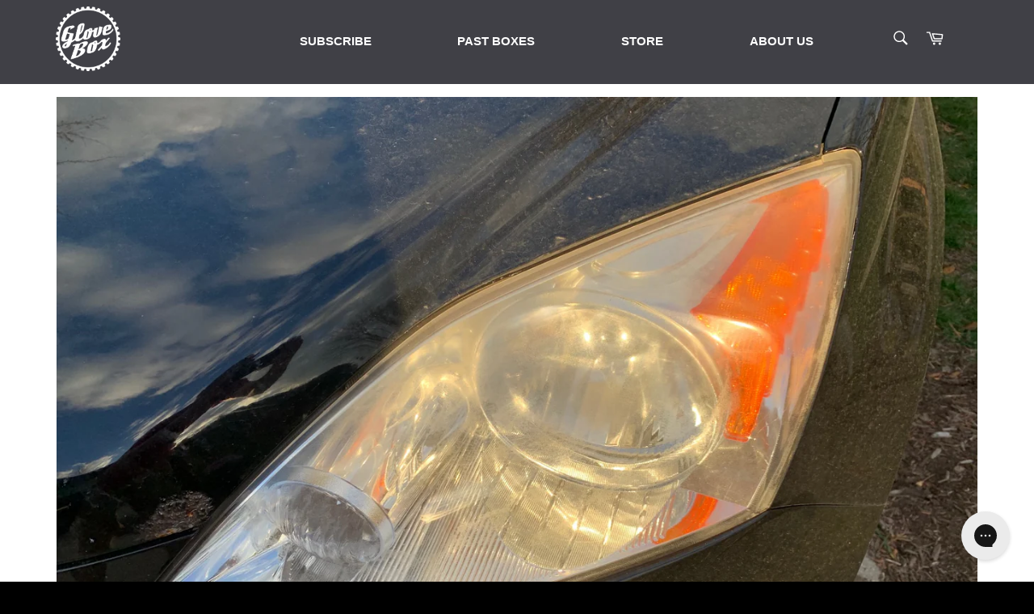

--- FILE ---
content_type: text/css
request_url: https://gloveboxdetail.com/cdn/shop/t/41/assets/theme.scss.css?v=11075235756322179121757613839
body_size: 30377
content:
/** Shopify CDN: Minification failed

Line 149:2 Expected identifier but found "*"
Line 1802:2 Expected identifier but found "*"
Line 1842:2 Expected identifier but found "*"
Line 2487:2 Expected identifier but found "*"
Line 7302:0 Unexpected "#5de5834f483f966c5c7be659"
Line 7932:2 Expected identifier but found "*"

**/
/*============================================================================
  Venture by Shopify
==============================================================================*/
/*================ SASS HELPERS ================*/
/*============================================================================
  Convert pixels to ems

  eg. for a relational value of 12px write em(12) when the parent is 16px
  if the parent is another value say 24px write em(12, 24)

  Based on https://github.com/thoughtbot/bourbon/blob/master/app/assets/stylesheets/functions/_px-to-em.scss
==============================================================================*/
/*============================================================================
  Strips the unit from a number.

  @param {Number (With Unit)} $value
  @example scss - Usage
    $dimension: strip-units(10em);
  @example css - CSS Output
    $dimension: 10;
  @return {Number (Unitless)}

  based on https://github.com/thoughtbot/bourbon/blob/master/app/assets/stylesheets/functions/_strip-units.scss
==============================================================================*/
/*================ THEME SASS HELPERS ================*/
/*================ Prefix mixins ================*/
/*============================================================================
  Flexbox prefix mixins from Bourbon
    https://github.com/thoughtbot/bourbon/blob/master/app/assets/stylesheets/css3/_flex-box.scss
==============================================================================*/
/*================ Style mixins ================*/
/*================ SASS VARIABLES & SETTINGS ================*/
/*============================================================================
  Grid Breakpoints and Class Names
    - Do not change the variable names
==============================================================================*/
/*============================================================================
  Generate breakpoint-specific column widths and push classes
    - Default column widths: $grid-breakpoint-has-widths: ($small, $medium-up);
    - Default is no push classes
==============================================================================*/
/*================ Color Variables ================*/
/*================ Sizing Variables ================*/
/*================ Product Grid ================*/
/*================ Product slider ================*/
/*================ Collection Grid ================*/
/*================ Typography Variables ================*/
@font-face {
  font-family: Rubik;
  font-weight: 400;
  font-style: normal;
  src: url("//gloveboxdetail.com/cdn/fonts/rubik/rubik_n4.c2fb67c90aa34ecf8da34fc1da937ee9c0c27942.woff2?h1=Z2xvdmVib3hkZXRhaWwuY29t&h2=Z2xvdmVib3gtY2FyLWNhcmUtbWFkZS1zaW1wbGUuYWNjb3VudC5teXNob3BpZnkuY29t&hmac=68747bcd3e75bf4ab1a8079736c92ff5548ebc957f276a97fbde92743cd4acda") format("woff2"), url("//gloveboxdetail.com/cdn/fonts/rubik/rubik_n4.d229bd4a6a25ec476a0829a74bf3657a5fd9aa36.woff?h1=Z2xvdmVib3hkZXRhaWwuY29t&h2=Z2xvdmVib3gtY2FyLWNhcmUtbWFkZS1zaW1wbGUuYWNjb3VudC5teXNob3BpZnkuY29t&hmac=13f252496692c4af7d09d6c723887d7c58d27817287556f918f2080ef3667ece") format("woff"); }

@font-face {
  font-family: Rubik;
  font-weight: 400;
  font-style: normal;
  src: url("//gloveboxdetail.com/cdn/fonts/rubik/rubik_n4.c2fb67c90aa34ecf8da34fc1da937ee9c0c27942.woff2?h1=Z2xvdmVib3hkZXRhaWwuY29t&h2=Z2xvdmVib3gtY2FyLWNhcmUtbWFkZS1zaW1wbGUuYWNjb3VudC5teXNob3BpZnkuY29t&hmac=68747bcd3e75bf4ab1a8079736c92ff5548ebc957f276a97fbde92743cd4acda") format("woff2"), url("//gloveboxdetail.com/cdn/fonts/rubik/rubik_n4.d229bd4a6a25ec476a0829a74bf3657a5fd9aa36.woff?h1=Z2xvdmVib3hkZXRhaWwuY29t&h2=Z2xvdmVib3gtY2FyLWNhcmUtbWFkZS1zaW1wbGUuYWNjb3VudC5teXNob3BpZnkuY29t&hmac=13f252496692c4af7d09d6c723887d7c58d27817287556f918f2080ef3667ece") format("woff"); }

@font-face {
  font-family: Rubik;
  font-weight: 700;
  font-style: normal;
  src: url("//gloveboxdetail.com/cdn/fonts/rubik/rubik_n7.9ddb1ff19ac4667369e1c444a6663062e115e651.woff2?h1=Z2xvdmVib3hkZXRhaWwuY29t&h2=Z2xvdmVib3gtY2FyLWNhcmUtbWFkZS1zaW1wbGUuYWNjb3VudC5teXNob3BpZnkuY29t&hmac=4cc351f88ad30b30f5dad5823aa3e650bef0bad5eff6c9816e6d8656b9c14d4e") format("woff2"), url("//gloveboxdetail.com/cdn/fonts/rubik/rubik_n7.2f2815a4763d5118fdb49ad25ccceea3eafcae92.woff?h1=Z2xvdmVib3hkZXRhaWwuY29t&h2=Z2xvdmVib3gtY2FyLWNhcmUtbWFkZS1zaW1wbGUuYWNjb3VudC5teXNob3BpZnkuY29t&hmac=08f1b5041910b85cfb2dbeb3e58b6a397e8968ca33276dd67900022bec26a624") format("woff"); }

@font-face {
  font-family: Rubik;
  font-weight: 400;
  font-style: italic;
  src: url("//gloveboxdetail.com/cdn/fonts/rubik/rubik_i4.528fdfa8adf0c2cb49c0f6d132dcaffa910849d6.woff2?h1=Z2xvdmVib3hkZXRhaWwuY29t&h2=Z2xvdmVib3gtY2FyLWNhcmUtbWFkZS1zaW1wbGUuYWNjb3VudC5teXNob3BpZnkuY29t&hmac=3282784ee6e58076f77603b97644d307e63c346eb6c048dc3065fead5b413d62") format("woff2"), url("//gloveboxdetail.com/cdn/fonts/rubik/rubik_i4.937396c2106c0db7a4072bbcd373d4e3d0ab306b.woff?h1=Z2xvdmVib3hkZXRhaWwuY29t&h2=Z2xvdmVib3gtY2FyLWNhcmUtbWFkZS1zaW1wbGUuYWNjb3VudC5teXNob3BpZnkuY29t&hmac=f64cd11702efe67569515b15bbf0b58ee7a681a17fafae836d66de6fe2970e27") format("woff"); }

@font-face {
  font-family: Rubik;
  font-weight: 700;
  font-style: italic;
  src: url("//gloveboxdetail.com/cdn/fonts/rubik/rubik_i7.e37585fef76596b7b87ec84ca28db2ef5e3df433.woff2?h1=Z2xvdmVib3hkZXRhaWwuY29t&h2=Z2xvdmVib3gtY2FyLWNhcmUtbWFkZS1zaW1wbGUuYWNjb3VudC5teXNob3BpZnkuY29t&hmac=997d26b1ad56cf84ea476af071818d1b7457eb82abf207ac6b8f470716b168ad") format("woff2"), url("//gloveboxdetail.com/cdn/fonts/rubik/rubik_i7.a18d51774424b841c335ca3a15ab66cba9fce8c1.woff?h1=Z2xvdmVib3hkZXRhaWwuY29t&h2=Z2xvdmVib3gtY2FyLWNhcmUtbWFkZS1zaW1wbGUuYWNjb3VudC5teXNob3BpZnkuY29t&hmac=55029ba55d9f1695a8210fd8ac9c5d580675ed5914f40e049d33bd672ba64cef") format("woff"); }

/*================ Z-Index ================*/
/*================ Drawers ================*/
/*================ Sticky nav ================*/
/*================ Links and Buttons ================*/
/*================ Product and Collection Cards ================*/
/*================ Search in header ================*/
/*================ Meganav ================*/
/*================ Hero ================*/
/*================ Slate ================*/
/*============================================================================
  Slate Table of Contents

  #Mixins
  #Grid
  #Normalize
  #Helper Classes
  #Basic Styles
  #Icons
  #Lists
  #Rich Text Editor
  #Links and Buttons
  #Tables
  #Reponsive Tables
  #Images and Iframes
  #Forms
  #Site Nav and Dropdowns
  #Section Headers
  #Giftcard Template
==============================================================================*/
/*================ #Mixins ================*/
/*============================================================================
  Prefix mixin for generating vendor prefixes.
  Based on https://github.com/thoughtbot/bourbon/blob/master/app/assets/stylesheets/addons/_prefixer.scss

  Usage:
    // Input:
    .element {
      @include prefix(transform, scale(1), ms webkit spec);
    }

    // Output:
    .element {
      -ms-transform: scale(1);
      -webkit-transform: scale(1);
      transform: scale(1);
    }
==============================================================================*/
/*================ Media Query Mixin ================*/
/*================ Media Query IE z-index Mixin ================*/
/*================ Responsive Show/Hide Helper ================*/
/*================ Responsive Text Alignment Helper ================*/
/*============================================================================
  #Grid
==============================================================================*/
/*============================================================================
  Grid Setup
    1. Allow the grid system to be used on lists.
    2. Remove any margins and paddings that might affect the grid system.
    3. Apply a negative `margin-left` to negate the columns' gutters.
==============================================================================*/
.grid {
  *zoom: 1; }
  .grid:after {
    content: '';
    display: table;
    clear: both; }

.grid {
  list-style: none;
  margin: 0;
  padding: 0;
  margin-left: -20px; }

.grid__item {
  float: left;
  padding-left: 20px;
  width: 100%;
  -ms-flex-preferred-size: auto !important;
  -webkit-flex-basis: auto !important;
  -moz-flex-basis: auto !important;
  flex-basis: auto !important; }

.grid__item[class*='--push'] {
  position: relative; }

/*================ Flex grid ================*/
.flex {
  display: -webkit-flex;
  display: -ms-flexbox;
  display: flex;
  width: 100%; }

.flex__item {
  position: relative;
  -webkit-flex: 1 1 100%;
  -moz-flex: 1 1 100%;
  -ms-flex: 1 1 100%;
  flex: 1 1 100%;
  width: auto !important;
  min-width: 0; }

.flex__item--fixed {
  -webkit-flex: 0 1 auto;
  -moz-flex: 0 1 auto;
  -ms-flex: 0 1 auto;
  flex: 0 1 auto; }

/*============================================================================
  Grid Columns
    - Create width classes, prepended by the breakpoint name.
==============================================================================*/
/*================ Grid push classes ================*/
/*================ Clearfix helper on uniform grids ================*/
/*================ Build Base Grid Classes ================*/
/** Whole */
.one-whole {
  width: 100%;
  -ms-flex-preferred-size: 100%;
  -webkit-flex-basis: 100%;
  -moz-flex-basis: 100%;
  flex-basis: 100%; }

/* Halves */
.one-half {
  width: 50%;
  -ms-flex-preferred-size: 50%;
  -webkit-flex-basis: 50%;
  -moz-flex-basis: 50%;
  flex-basis: 50%; }

/* Thirds */
.one-third {
  width: 33.33333%;
  -ms-flex-preferred-size: 33.33333%;
  -webkit-flex-basis: 33.33333%;
  -moz-flex-basis: 33.33333%;
  flex-basis: 33.33333%; }

.two-thirds {
  width: 66.66667%;
  -ms-flex-preferred-size: 66.66667%;
  -webkit-flex-basis: 66.66667%;
  -moz-flex-basis: 66.66667%;
  flex-basis: 66.66667%; }

/* Quarters */
.one-quarter {
  width: 25%;
  -ms-flex-preferred-size: 25%;
  -webkit-flex-basis: 25%;
  -moz-flex-basis: 25%;
  flex-basis: 25%; }

.two-quarters {
  width: 50%;
  -ms-flex-preferred-size: 50%;
  -webkit-flex-basis: 50%;
  -moz-flex-basis: 50%;
  flex-basis: 50%; }

.three-quarters {
  width: 75%;
  -ms-flex-preferred-size: 75%;
  -webkit-flex-basis: 75%;
  -moz-flex-basis: 75%;
  flex-basis: 75%; }

/* Fifths */
.one-fifth {
  width: 20%;
  -ms-flex-preferred-size: 20%;
  -webkit-flex-basis: 20%;
  -moz-flex-basis: 20%;
  flex-basis: 20%; }

.two-fifths {
  width: 40%;
  -ms-flex-preferred-size: 40%;
  -webkit-flex-basis: 40%;
  -moz-flex-basis: 40%;
  flex-basis: 40%; }

.three-fifths {
  width: 60%;
  -ms-flex-preferred-size: 60%;
  -webkit-flex-basis: 60%;
  -moz-flex-basis: 60%;
  flex-basis: 60%; }

.four-fifths {
  width: 80%;
  -ms-flex-preferred-size: 80%;
  -webkit-flex-basis: 80%;
  -moz-flex-basis: 80%;
  flex-basis: 80%; }

/* Sixths */
.one-sixth {
  width: 16.66667%;
  -ms-flex-preferred-size: 16.66667%;
  -webkit-flex-basis: 16.66667%;
  -moz-flex-basis: 16.66667%;
  flex-basis: 16.66667%; }

.two-sixths {
  width: 33.33333%;
  -ms-flex-preferred-size: 33.33333%;
  -webkit-flex-basis: 33.33333%;
  -moz-flex-basis: 33.33333%;
  flex-basis: 33.33333%; }

.three-sixths {
  width: 50%;
  -ms-flex-preferred-size: 50%;
  -webkit-flex-basis: 50%;
  -moz-flex-basis: 50%;
  flex-basis: 50%; }

.four-sixths {
  width: 66.66667%;
  -ms-flex-preferred-size: 66.66667%;
  -webkit-flex-basis: 66.66667%;
  -moz-flex-basis: 66.66667%;
  flex-basis: 66.66667%; }

.five-sixths {
  width: 83.33333%;
  -ms-flex-preferred-size: 83.33333%;
  -webkit-flex-basis: 83.33333%;
  -moz-flex-basis: 83.33333%;
  flex-basis: 83.33333%; }

/* Eighths */
.one-eighth {
  width: 12.5%;
  -ms-flex-preferred-size: 12.5%;
  -webkit-flex-basis: 12.5%;
  -moz-flex-basis: 12.5%;
  flex-basis: 12.5%; }

.two-eighths {
  width: 25%;
  -ms-flex-preferred-size: 25%;
  -webkit-flex-basis: 25%;
  -moz-flex-basis: 25%;
  flex-basis: 25%; }

.three-eighths {
  width: 37.5%;
  -ms-flex-preferred-size: 37.5%;
  -webkit-flex-basis: 37.5%;
  -moz-flex-basis: 37.5%;
  flex-basis: 37.5%; }

.four-eighths {
  width: 50%;
  -ms-flex-preferred-size: 50%;
  -webkit-flex-basis: 50%;
  -moz-flex-basis: 50%;
  flex-basis: 50%; }

.five-eighths {
  width: 62.5%;
  -ms-flex-preferred-size: 62.5%;
  -webkit-flex-basis: 62.5%;
  -moz-flex-basis: 62.5%;
  flex-basis: 62.5%; }

.six-eighths {
  width: 75%;
  -ms-flex-preferred-size: 75%;
  -webkit-flex-basis: 75%;
  -moz-flex-basis: 75%;
  flex-basis: 75%; }

.seven-eighths {
  width: 87.5%;
  -ms-flex-preferred-size: 87.5%;
  -webkit-flex-basis: 87.5%;
  -moz-flex-basis: 87.5%;
  flex-basis: 87.5%; }

/* Tenths */
.one-tenth {
  width: 10%;
  -ms-flex-preferred-size: 10%;
  -webkit-flex-basis: 10%;
  -moz-flex-basis: 10%;
  flex-basis: 10%; }

.two-tenths {
  width: 20%;
  -ms-flex-preferred-size: 20%;
  -webkit-flex-basis: 20%;
  -moz-flex-basis: 20%;
  flex-basis: 20%; }

.three-tenths {
  width: 30%;
  -ms-flex-preferred-size: 30%;
  -webkit-flex-basis: 30%;
  -moz-flex-basis: 30%;
  flex-basis: 30%; }

.four-tenths {
  width: 40%;
  -ms-flex-preferred-size: 40%;
  -webkit-flex-basis: 40%;
  -moz-flex-basis: 40%;
  flex-basis: 40%; }

.five-tenths {
  width: 50%;
  -ms-flex-preferred-size: 50%;
  -webkit-flex-basis: 50%;
  -moz-flex-basis: 50%;
  flex-basis: 50%; }

.six-tenths {
  width: 60%;
  -ms-flex-preferred-size: 60%;
  -webkit-flex-basis: 60%;
  -moz-flex-basis: 60%;
  flex-basis: 60%; }

.seven-tenths {
  width: 70%;
  -ms-flex-preferred-size: 70%;
  -webkit-flex-basis: 70%;
  -moz-flex-basis: 70%;
  flex-basis: 70%; }

.eight-tenths {
  width: 80%;
  -ms-flex-preferred-size: 80%;
  -webkit-flex-basis: 80%;
  -moz-flex-basis: 80%;
  flex-basis: 80%; }

.nine-tenths {
  width: 90%;
  -ms-flex-preferred-size: 90%;
  -webkit-flex-basis: 90%;
  -moz-flex-basis: 90%;
  flex-basis: 90%; }

/* Twelfths */
.one-twelfth {
  width: 8.33333%;
  -ms-flex-preferred-size: 8.33333%;
  -webkit-flex-basis: 8.33333%;
  -moz-flex-basis: 8.33333%;
  flex-basis: 8.33333%; }

.two-twelfths {
  width: 16.66667%;
  -ms-flex-preferred-size: 16.66667%;
  -webkit-flex-basis: 16.66667%;
  -moz-flex-basis: 16.66667%;
  flex-basis: 16.66667%; }

.three-twelfths {
  width: 25%;
  -ms-flex-preferred-size: 25%;
  -webkit-flex-basis: 25%;
  -moz-flex-basis: 25%;
  flex-basis: 25%; }

.four-twelfths {
  width: 33.33333%;
  -ms-flex-preferred-size: 33.33333%;
  -webkit-flex-basis: 33.33333%;
  -moz-flex-basis: 33.33333%;
  flex-basis: 33.33333%; }

.five-twelfths {
  width: 41.66667%;
  -ms-flex-preferred-size: 41.66667%;
  -webkit-flex-basis: 41.66667%;
  -moz-flex-basis: 41.66667%;
  flex-basis: 41.66667%; }

.six-twelfths {
  width: 50%;
  -ms-flex-preferred-size: 50%;
  -webkit-flex-basis: 50%;
  -moz-flex-basis: 50%;
  flex-basis: 50%; }

.seven-twelfths {
  width: 58.33333%;
  -ms-flex-preferred-size: 58.33333%;
  -webkit-flex-basis: 58.33333%;
  -moz-flex-basis: 58.33333%;
  flex-basis: 58.33333%; }

.eight-twelfths {
  width: 66.66667%;
  -ms-flex-preferred-size: 66.66667%;
  -webkit-flex-basis: 66.66667%;
  -moz-flex-basis: 66.66667%;
  flex-basis: 66.66667%; }

.nine-twelfths {
  width: 75%;
  -ms-flex-preferred-size: 75%;
  -webkit-flex-basis: 75%;
  -moz-flex-basis: 75%;
  flex-basis: 75%; }

.ten-twelfths {
  width: 83.33333%;
  -ms-flex-preferred-size: 83.33333%;
  -webkit-flex-basis: 83.33333%;
  -moz-flex-basis: 83.33333%;
  flex-basis: 83.33333%; }

.eleven-twelfths {
  width: 91.66667%;
  -ms-flex-preferred-size: 91.66667%;
  -webkit-flex-basis: 91.66667%;
  -moz-flex-basis: 91.66667%;
  flex-basis: 91.66667%; }

.show {
  display: block !important; }

.hide {
  display: none !important; }

.text-left {
  text-align: left !important; }

.text-right {
  text-align: right !important; }

.text-center {
  text-align: center !important; }

/*================ Build Responsive Grid Classes ================*/
@media only screen and (max-width: 749px) {
  /** Whole */
  .small--one-whole {
    width: 100%;
    -ms-flex-preferred-size: 100%;
    -webkit-flex-basis: 100%;
    -moz-flex-basis: 100%;
    flex-basis: 100%; }

  /* Halves */
  .small--one-half {
    width: 50%;
    -ms-flex-preferred-size: 50%;
    -webkit-flex-basis: 50%;
    -moz-flex-basis: 50%;
    flex-basis: 50%; }

  /* Thirds */
  .small--one-third {
    width: 33.33333%;
    -ms-flex-preferred-size: 33.33333%;
    -webkit-flex-basis: 33.33333%;
    -moz-flex-basis: 33.33333%;
    flex-basis: 33.33333%; }

  .small--two-thirds {
    width: 66.66667%;
    -ms-flex-preferred-size: 66.66667%;
    -webkit-flex-basis: 66.66667%;
    -moz-flex-basis: 66.66667%;
    flex-basis: 66.66667%; }

  /* Quarters */
  .small--one-quarter {
    width: 25%;
    -ms-flex-preferred-size: 25%;
    -webkit-flex-basis: 25%;
    -moz-flex-basis: 25%;
    flex-basis: 25%; }

  .small--two-quarters {
    width: 50%;
    -ms-flex-preferred-size: 50%;
    -webkit-flex-basis: 50%;
    -moz-flex-basis: 50%;
    flex-basis: 50%; }

  .small--three-quarters {
    width: 75%;
    -ms-flex-preferred-size: 75%;
    -webkit-flex-basis: 75%;
    -moz-flex-basis: 75%;
    flex-basis: 75%; }

  /* Fifths */
  .small--one-fifth {
    width: 20%;
    -ms-flex-preferred-size: 20%;
    -webkit-flex-basis: 20%;
    -moz-flex-basis: 20%;
    flex-basis: 20%; }

  .small--two-fifths {
    width: 40%;
    -ms-flex-preferred-size: 40%;
    -webkit-flex-basis: 40%;
    -moz-flex-basis: 40%;
    flex-basis: 40%; }

  .small--three-fifths {
    width: 60%;
    -ms-flex-preferred-size: 60%;
    -webkit-flex-basis: 60%;
    -moz-flex-basis: 60%;
    flex-basis: 60%; }

  .small--four-fifths {
    width: 80%;
    -ms-flex-preferred-size: 80%;
    -webkit-flex-basis: 80%;
    -moz-flex-basis: 80%;
    flex-basis: 80%; }

  /* Sixths */
  .small--one-sixth {
    width: 16.66667%;
    -ms-flex-preferred-size: 16.66667%;
    -webkit-flex-basis: 16.66667%;
    -moz-flex-basis: 16.66667%;
    flex-basis: 16.66667%; }

  .small--two-sixths {
    width: 33.33333%;
    -ms-flex-preferred-size: 33.33333%;
    -webkit-flex-basis: 33.33333%;
    -moz-flex-basis: 33.33333%;
    flex-basis: 33.33333%; }

  .small--three-sixths {
    width: 50%;
    -ms-flex-preferred-size: 50%;
    -webkit-flex-basis: 50%;
    -moz-flex-basis: 50%;
    flex-basis: 50%; }

  .small--four-sixths {
    width: 66.66667%;
    -ms-flex-preferred-size: 66.66667%;
    -webkit-flex-basis: 66.66667%;
    -moz-flex-basis: 66.66667%;
    flex-basis: 66.66667%; }

  .small--five-sixths {
    width: 83.33333%;
    -ms-flex-preferred-size: 83.33333%;
    -webkit-flex-basis: 83.33333%;
    -moz-flex-basis: 83.33333%;
    flex-basis: 83.33333%; }

  /* Eighths */
  .small--one-eighth {
    width: 12.5%;
    -ms-flex-preferred-size: 12.5%;
    -webkit-flex-basis: 12.5%;
    -moz-flex-basis: 12.5%;
    flex-basis: 12.5%; }

  .small--two-eighths {
    width: 25%;
    -ms-flex-preferred-size: 25%;
    -webkit-flex-basis: 25%;
    -moz-flex-basis: 25%;
    flex-basis: 25%; }

  .small--three-eighths {
    width: 37.5%;
    -ms-flex-preferred-size: 37.5%;
    -webkit-flex-basis: 37.5%;
    -moz-flex-basis: 37.5%;
    flex-basis: 37.5%; }

  .small--four-eighths {
    width: 50%;
    -ms-flex-preferred-size: 50%;
    -webkit-flex-basis: 50%;
    -moz-flex-basis: 50%;
    flex-basis: 50%; }

  .small--five-eighths {
    width: 62.5%;
    -ms-flex-preferred-size: 62.5%;
    -webkit-flex-basis: 62.5%;
    -moz-flex-basis: 62.5%;
    flex-basis: 62.5%; }

  .small--six-eighths {
    width: 75%;
    -ms-flex-preferred-size: 75%;
    -webkit-flex-basis: 75%;
    -moz-flex-basis: 75%;
    flex-basis: 75%; }

  .small--seven-eighths {
    width: 87.5%;
    -ms-flex-preferred-size: 87.5%;
    -webkit-flex-basis: 87.5%;
    -moz-flex-basis: 87.5%;
    flex-basis: 87.5%; }

  /* Tenths */
  .small--one-tenth {
    width: 10%;
    -ms-flex-preferred-size: 10%;
    -webkit-flex-basis: 10%;
    -moz-flex-basis: 10%;
    flex-basis: 10%; }

  .small--two-tenths {
    width: 20%;
    -ms-flex-preferred-size: 20%;
    -webkit-flex-basis: 20%;
    -moz-flex-basis: 20%;
    flex-basis: 20%; }

  .small--three-tenths {
    width: 30%;
    -ms-flex-preferred-size: 30%;
    -webkit-flex-basis: 30%;
    -moz-flex-basis: 30%;
    flex-basis: 30%; }

  .small--four-tenths {
    width: 40%;
    -ms-flex-preferred-size: 40%;
    -webkit-flex-basis: 40%;
    -moz-flex-basis: 40%;
    flex-basis: 40%; }

  .small--five-tenths {
    width: 50%;
    -ms-flex-preferred-size: 50%;
    -webkit-flex-basis: 50%;
    -moz-flex-basis: 50%;
    flex-basis: 50%; }

  .small--six-tenths {
    width: 60%;
    -ms-flex-preferred-size: 60%;
    -webkit-flex-basis: 60%;
    -moz-flex-basis: 60%;
    flex-basis: 60%; }

  .small--seven-tenths {
    width: 70%;
    -ms-flex-preferred-size: 70%;
    -webkit-flex-basis: 70%;
    -moz-flex-basis: 70%;
    flex-basis: 70%; }

  .small--eight-tenths {
    width: 80%;
    -ms-flex-preferred-size: 80%;
    -webkit-flex-basis: 80%;
    -moz-flex-basis: 80%;
    flex-basis: 80%; }

  .small--nine-tenths {
    width: 90%;
    -ms-flex-preferred-size: 90%;
    -webkit-flex-basis: 90%;
    -moz-flex-basis: 90%;
    flex-basis: 90%; }

  /* Twelfths */
  .small--one-twelfth {
    width: 8.33333%;
    -ms-flex-preferred-size: 8.33333%;
    -webkit-flex-basis: 8.33333%;
    -moz-flex-basis: 8.33333%;
    flex-basis: 8.33333%; }

  .small--two-twelfths {
    width: 16.66667%;
    -ms-flex-preferred-size: 16.66667%;
    -webkit-flex-basis: 16.66667%;
    -moz-flex-basis: 16.66667%;
    flex-basis: 16.66667%; }

  .small--three-twelfths {
    width: 25%;
    -ms-flex-preferred-size: 25%;
    -webkit-flex-basis: 25%;
    -moz-flex-basis: 25%;
    flex-basis: 25%; }

  .small--four-twelfths {
    width: 33.33333%;
    -ms-flex-preferred-size: 33.33333%;
    -webkit-flex-basis: 33.33333%;
    -moz-flex-basis: 33.33333%;
    flex-basis: 33.33333%; }

  .small--five-twelfths {
    width: 41.66667%;
    -ms-flex-preferred-size: 41.66667%;
    -webkit-flex-basis: 41.66667%;
    -moz-flex-basis: 41.66667%;
    flex-basis: 41.66667%; }

  .small--six-twelfths {
    width: 50%;
    -ms-flex-preferred-size: 50%;
    -webkit-flex-basis: 50%;
    -moz-flex-basis: 50%;
    flex-basis: 50%; }

  .small--seven-twelfths {
    width: 58.33333%;
    -ms-flex-preferred-size: 58.33333%;
    -webkit-flex-basis: 58.33333%;
    -moz-flex-basis: 58.33333%;
    flex-basis: 58.33333%; }

  .small--eight-twelfths {
    width: 66.66667%;
    -ms-flex-preferred-size: 66.66667%;
    -webkit-flex-basis: 66.66667%;
    -moz-flex-basis: 66.66667%;
    flex-basis: 66.66667%; }

  .small--nine-twelfths {
    width: 75%;
    -ms-flex-preferred-size: 75%;
    -webkit-flex-basis: 75%;
    -moz-flex-basis: 75%;
    flex-basis: 75%; }

  .small--ten-twelfths {
    width: 83.33333%;
    -ms-flex-preferred-size: 83.33333%;
    -webkit-flex-basis: 83.33333%;
    -moz-flex-basis: 83.33333%;
    flex-basis: 83.33333%; }

  .small--eleven-twelfths {
    width: 91.66667%;
    -ms-flex-preferred-size: 91.66667%;
    -webkit-flex-basis: 91.66667%;
    -moz-flex-basis: 91.66667%;
    flex-basis: 91.66667%; }

  .grid--uniform .small--one-half:nth-child(2n + 1),
  .grid--uniform .small--one-third:nth-child(3n + 1),
  .grid--uniform .small--one-quarter:nth-child(4n + 1),
  .grid--uniform .small--one-fifth:nth-child(5n + 1),
  .grid--uniform .small--one-sixth:nth-child(6n + 1),
  .grid--uniform .small--two-sixths:nth-child(3n + 1),
  .grid--uniform .small--three-sixths:nth-child(2n + 1),
  .grid--uniform .small--two-eighths:nth-child(4n + 1),
  .grid--uniform .small--four-eighths:nth-child(2n + 1),
  .grid--uniform .small--five-tenths:nth-child(2n + 1),
  .grid--uniform .small--one-twelfth:nth-child(12n + 1),
  .grid--uniform .small--two-twelfths:nth-child(6n + 1),
  .grid--uniform .small--three-twelfths:nth-child(4n + 1),
  .grid--uniform .small--four-twelfths:nth-child(3n + 1),
  .grid--uniform .small--six-twelfths:nth-child(2n + 1) {
    clear: both; }

  .small--show {
    display: block !important; }

  .small--hide {
    display: none !important; }

  .small--text-left {
    text-align: left !important; }

  .small--text-right {
    text-align: right !important; }

  .small--text-center {
    text-align: center !important; } }
@media only screen and (min-width: 750px) {
  /** Whole */
  .medium-up--one-whole {
    width: 100%;
    -ms-flex-preferred-size: 100%;
    -webkit-flex-basis: 100%;
    -moz-flex-basis: 100%;
    flex-basis: 100%; }

  /* Halves */
  .medium-up--one-half {
    width: 50%;
    -ms-flex-preferred-size: 50%;
    -webkit-flex-basis: 50%;
    -moz-flex-basis: 50%;
    flex-basis: 50%; }

  /* Thirds */
  .medium-up--one-third {
    width: 33.33333%;
    -ms-flex-preferred-size: 33.33333%;
    -webkit-flex-basis: 33.33333%;
    -moz-flex-basis: 33.33333%;
    flex-basis: 33.33333%; }

  .medium-up--two-thirds {
    width: 66.66667%;
    -ms-flex-preferred-size: 66.66667%;
    -webkit-flex-basis: 66.66667%;
    -moz-flex-basis: 66.66667%;
    flex-basis: 66.66667%; }

  /* Quarters */
  .medium-up--one-quarter {
    width: 25%;
    -ms-flex-preferred-size: 25%;
    -webkit-flex-basis: 25%;
    -moz-flex-basis: 25%;
    flex-basis: 25%; }

  .medium-up--two-quarters {
    width: 50%;
    -ms-flex-preferred-size: 50%;
    -webkit-flex-basis: 50%;
    -moz-flex-basis: 50%;
    flex-basis: 50%; }

  .medium-up--three-quarters {
    width: 75%;
    -ms-flex-preferred-size: 75%;
    -webkit-flex-basis: 75%;
    -moz-flex-basis: 75%;
    flex-basis: 75%; }

  /* Fifths */
  .medium-up--one-fifth {
    width: 20%;
    -ms-flex-preferred-size: 20%;
    -webkit-flex-basis: 20%;
    -moz-flex-basis: 20%;
    flex-basis: 20%; }

  .medium-up--two-fifths {
    width: 40%;
    -ms-flex-preferred-size: 40%;
    -webkit-flex-basis: 40%;
    -moz-flex-basis: 40%;
    flex-basis: 40%; }

  .medium-up--three-fifths {
    width: 60%;
    -ms-flex-preferred-size: 60%;
    -webkit-flex-basis: 60%;
    -moz-flex-basis: 60%;
    flex-basis: 60%; }

  .medium-up--four-fifths {
    width: 80%;
    -ms-flex-preferred-size: 80%;
    -webkit-flex-basis: 80%;
    -moz-flex-basis: 80%;
    flex-basis: 80%; }

  /* Sixths */
  .medium-up--one-sixth {
    width: 16.66667%;
    -ms-flex-preferred-size: 16.66667%;
    -webkit-flex-basis: 16.66667%;
    -moz-flex-basis: 16.66667%;
    flex-basis: 16.66667%; }

  .medium-up--two-sixths {
    width: 33.33333%;
    -ms-flex-preferred-size: 33.33333%;
    -webkit-flex-basis: 33.33333%;
    -moz-flex-basis: 33.33333%;
    flex-basis: 33.33333%; }

  .medium-up--three-sixths {
    width: 50%;
    -ms-flex-preferred-size: 50%;
    -webkit-flex-basis: 50%;
    -moz-flex-basis: 50%;
    flex-basis: 50%; }

  .medium-up--four-sixths {
    width: 66.66667%;
    -ms-flex-preferred-size: 66.66667%;
    -webkit-flex-basis: 66.66667%;
    -moz-flex-basis: 66.66667%;
    flex-basis: 66.66667%; }

  .medium-up--five-sixths {
    width: 83.33333%;
    -ms-flex-preferred-size: 83.33333%;
    -webkit-flex-basis: 83.33333%;
    -moz-flex-basis: 83.33333%;
    flex-basis: 83.33333%; }

  /* Eighths */
  .medium-up--one-eighth {
    width: 12.5%;
    -ms-flex-preferred-size: 12.5%;
    -webkit-flex-basis: 12.5%;
    -moz-flex-basis: 12.5%;
    flex-basis: 12.5%; }

  .medium-up--two-eighths {
    width: 25%;
    -ms-flex-preferred-size: 25%;
    -webkit-flex-basis: 25%;
    -moz-flex-basis: 25%;
    flex-basis: 25%; }

  .medium-up--three-eighths {
    width: 37.5%;
    -ms-flex-preferred-size: 37.5%;
    -webkit-flex-basis: 37.5%;
    -moz-flex-basis: 37.5%;
    flex-basis: 37.5%; }

  .medium-up--four-eighths {
    width: 50%;
    -ms-flex-preferred-size: 50%;
    -webkit-flex-basis: 50%;
    -moz-flex-basis: 50%;
    flex-basis: 50%; }

  .medium-up--five-eighths {
    width: 62.5%;
    -ms-flex-preferred-size: 62.5%;
    -webkit-flex-basis: 62.5%;
    -moz-flex-basis: 62.5%;
    flex-basis: 62.5%; }

  .medium-up--six-eighths {
    width: 75%;
    -ms-flex-preferred-size: 75%;
    -webkit-flex-basis: 75%;
    -moz-flex-basis: 75%;
    flex-basis: 75%; }

  .medium-up--seven-eighths {
    width: 87.5%;
    -ms-flex-preferred-size: 87.5%;
    -webkit-flex-basis: 87.5%;
    -moz-flex-basis: 87.5%;
    flex-basis: 87.5%; }

  /* Tenths */
  .medium-up--one-tenth {
    width: 10%;
    -ms-flex-preferred-size: 10%;
    -webkit-flex-basis: 10%;
    -moz-flex-basis: 10%;
    flex-basis: 10%; }

  .medium-up--two-tenths {
    width: 20%;
    -ms-flex-preferred-size: 20%;
    -webkit-flex-basis: 20%;
    -moz-flex-basis: 20%;
    flex-basis: 20%; }

  .medium-up--three-tenths {
    width: 30%;
    -ms-flex-preferred-size: 30%;
    -webkit-flex-basis: 30%;
    -moz-flex-basis: 30%;
    flex-basis: 30%; }

  .medium-up--four-tenths {
    width: 40%;
    -ms-flex-preferred-size: 40%;
    -webkit-flex-basis: 40%;
    -moz-flex-basis: 40%;
    flex-basis: 40%; }

  .medium-up--five-tenths {
    width: 50%;
    -ms-flex-preferred-size: 50%;
    -webkit-flex-basis: 50%;
    -moz-flex-basis: 50%;
    flex-basis: 50%; }

  .medium-up--six-tenths {
    width: 60%;
    -ms-flex-preferred-size: 60%;
    -webkit-flex-basis: 60%;
    -moz-flex-basis: 60%;
    flex-basis: 60%; }

  .medium-up--seven-tenths {
    width: 70%;
    -ms-flex-preferred-size: 70%;
    -webkit-flex-basis: 70%;
    -moz-flex-basis: 70%;
    flex-basis: 70%; }

  .medium-up--eight-tenths {
    width: 80%;
    -ms-flex-preferred-size: 80%;
    -webkit-flex-basis: 80%;
    -moz-flex-basis: 80%;
    flex-basis: 80%; }

  .medium-up--nine-tenths {
    width: 90%;
    -ms-flex-preferred-size: 90%;
    -webkit-flex-basis: 90%;
    -moz-flex-basis: 90%;
    flex-basis: 90%; }

  /* Twelfths */
  .medium-up--one-twelfth {
    width: 8.33333%;
    -ms-flex-preferred-size: 8.33333%;
    -webkit-flex-basis: 8.33333%;
    -moz-flex-basis: 8.33333%;
    flex-basis: 8.33333%; }

  .medium-up--two-twelfths {
    width: 16.66667%;
    -ms-flex-preferred-size: 16.66667%;
    -webkit-flex-basis: 16.66667%;
    -moz-flex-basis: 16.66667%;
    flex-basis: 16.66667%; }

  .medium-up--three-twelfths {
    width: 25%;
    -ms-flex-preferred-size: 25%;
    -webkit-flex-basis: 25%;
    -moz-flex-basis: 25%;
    flex-basis: 25%; }

  .medium-up--four-twelfths {
    width: 33.33333%;
    -ms-flex-preferred-size: 33.33333%;
    -webkit-flex-basis: 33.33333%;
    -moz-flex-basis: 33.33333%;
    flex-basis: 33.33333%; }

  .medium-up--five-twelfths {
    width: 41.66667%;
    -ms-flex-preferred-size: 41.66667%;
    -webkit-flex-basis: 41.66667%;
    -moz-flex-basis: 41.66667%;
    flex-basis: 41.66667%; }

  .medium-up--six-twelfths {
    width: 50%;
    -ms-flex-preferred-size: 50%;
    -webkit-flex-basis: 50%;
    -moz-flex-basis: 50%;
    flex-basis: 50%; }

  .medium-up--seven-twelfths {
    width: 58.33333%;
    -ms-flex-preferred-size: 58.33333%;
    -webkit-flex-basis: 58.33333%;
    -moz-flex-basis: 58.33333%;
    flex-basis: 58.33333%; }

  .medium-up--eight-twelfths {
    width: 66.66667%;
    -ms-flex-preferred-size: 66.66667%;
    -webkit-flex-basis: 66.66667%;
    -moz-flex-basis: 66.66667%;
    flex-basis: 66.66667%; }

  .medium-up--nine-twelfths {
    width: 75%;
    -ms-flex-preferred-size: 75%;
    -webkit-flex-basis: 75%;
    -moz-flex-basis: 75%;
    flex-basis: 75%; }

  .medium-up--ten-twelfths {
    width: 83.33333%;
    -ms-flex-preferred-size: 83.33333%;
    -webkit-flex-basis: 83.33333%;
    -moz-flex-basis: 83.33333%;
    flex-basis: 83.33333%; }

  .medium-up--eleven-twelfths {
    width: 91.66667%;
    -ms-flex-preferred-size: 91.66667%;
    -webkit-flex-basis: 91.66667%;
    -moz-flex-basis: 91.66667%;
    flex-basis: 91.66667%; }

  .grid--uniform .medium-up--one-half:nth-child(2n + 1),
  .grid--uniform .medium-up--one-third:nth-child(3n + 1),
  .grid--uniform .medium-up--one-quarter:nth-child(4n + 1),
  .grid--uniform .medium-up--one-fifth:nth-child(5n + 1),
  .grid--uniform .medium-up--one-sixth:nth-child(6n + 1),
  .grid--uniform .medium-up--two-sixths:nth-child(3n + 1),
  .grid--uniform .medium-up--three-sixths:nth-child(2n + 1),
  .grid--uniform .medium-up--two-eighths:nth-child(4n + 1),
  .grid--uniform .medium-up--four-eighths:nth-child(2n + 1),
  .grid--uniform .medium-up--five-tenths:nth-child(2n + 1),
  .grid--uniform .medium-up--one-twelfth:nth-child(12n + 1),
  .grid--uniform .medium-up--two-twelfths:nth-child(6n + 1),
  .grid--uniform .medium-up--three-twelfths:nth-child(4n + 1),
  .grid--uniform .medium-up--four-twelfths:nth-child(3n + 1),
  .grid--uniform .medium-up--six-twelfths:nth-child(2n + 1) {
    clear: both; }

  .medium-up--show {
    display: block !important; }

  .medium-up--hide {
    display: none !important; }

  .medium-up--text-left {
    text-align: left !important; }

  .medium-up--text-right {
    text-align: right !important; }

  .medium-up--text-center {
    text-align: center !important; } }
@media only screen and (min-width: 990px) {
  /** Whole */
  .large-up--one-whole {
    width: 100%;
    -ms-flex-preferred-size: 100%;
    -webkit-flex-basis: 100%;
    -moz-flex-basis: 100%;
    flex-basis: 100%; }

  /* Halves */
  .large-up--one-half {
    width: 50%;
    -ms-flex-preferred-size: 50%;
    -webkit-flex-basis: 50%;
    -moz-flex-basis: 50%;
    flex-basis: 50%; }

  /* Thirds */
  .large-up--one-third {
    width: 33.33333%;
    -ms-flex-preferred-size: 33.33333%;
    -webkit-flex-basis: 33.33333%;
    -moz-flex-basis: 33.33333%;
    flex-basis: 33.33333%; }

  .large-up--two-thirds {
    width: 66.66667%;
    -ms-flex-preferred-size: 66.66667%;
    -webkit-flex-basis: 66.66667%;
    -moz-flex-basis: 66.66667%;
    flex-basis: 66.66667%; }

  /* Quarters */
  .large-up--one-quarter {
    width: 25%;
    -ms-flex-preferred-size: 25%;
    -webkit-flex-basis: 25%;
    -moz-flex-basis: 25%;
    flex-basis: 25%; }

  .large-up--two-quarters {
    width: 50%;
    -ms-flex-preferred-size: 50%;
    -webkit-flex-basis: 50%;
    -moz-flex-basis: 50%;
    flex-basis: 50%; }

  .large-up--three-quarters {
    width: 75%;
    -ms-flex-preferred-size: 75%;
    -webkit-flex-basis: 75%;
    -moz-flex-basis: 75%;
    flex-basis: 75%; }

  /* Fifths */
  .large-up--one-fifth {
    width: 20%;
    -ms-flex-preferred-size: 20%;
    -webkit-flex-basis: 20%;
    -moz-flex-basis: 20%;
    flex-basis: 20%; }

  .large-up--two-fifths {
    width: 40%;
    -ms-flex-preferred-size: 40%;
    -webkit-flex-basis: 40%;
    -moz-flex-basis: 40%;
    flex-basis: 40%; }

  .large-up--three-fifths {
    width: 60%;
    -ms-flex-preferred-size: 60%;
    -webkit-flex-basis: 60%;
    -moz-flex-basis: 60%;
    flex-basis: 60%; }

  .large-up--four-fifths {
    width: 80%;
    -ms-flex-preferred-size: 80%;
    -webkit-flex-basis: 80%;
    -moz-flex-basis: 80%;
    flex-basis: 80%; }

  /* Sixths */
  .large-up--one-sixth {
    width: 16.66667%;
    -ms-flex-preferred-size: 16.66667%;
    -webkit-flex-basis: 16.66667%;
    -moz-flex-basis: 16.66667%;
    flex-basis: 16.66667%; }

  .large-up--two-sixths {
    width: 33.33333%;
    -ms-flex-preferred-size: 33.33333%;
    -webkit-flex-basis: 33.33333%;
    -moz-flex-basis: 33.33333%;
    flex-basis: 33.33333%; }

  .large-up--three-sixths {
    width: 50%;
    -ms-flex-preferred-size: 50%;
    -webkit-flex-basis: 50%;
    -moz-flex-basis: 50%;
    flex-basis: 50%; }

  .large-up--four-sixths {
    width: 66.66667%;
    -ms-flex-preferred-size: 66.66667%;
    -webkit-flex-basis: 66.66667%;
    -moz-flex-basis: 66.66667%;
    flex-basis: 66.66667%; }

  .large-up--five-sixths {
    width: 83.33333%;
    -ms-flex-preferred-size: 83.33333%;
    -webkit-flex-basis: 83.33333%;
    -moz-flex-basis: 83.33333%;
    flex-basis: 83.33333%; }

  /* Eighths */
  .large-up--one-eighth {
    width: 12.5%;
    -ms-flex-preferred-size: 12.5%;
    -webkit-flex-basis: 12.5%;
    -moz-flex-basis: 12.5%;
    flex-basis: 12.5%; }

  .large-up--two-eighths {
    width: 25%;
    -ms-flex-preferred-size: 25%;
    -webkit-flex-basis: 25%;
    -moz-flex-basis: 25%;
    flex-basis: 25%; }

  .large-up--three-eighths {
    width: 37.5%;
    -ms-flex-preferred-size: 37.5%;
    -webkit-flex-basis: 37.5%;
    -moz-flex-basis: 37.5%;
    flex-basis: 37.5%; }

  .large-up--four-eighths {
    width: 50%;
    -ms-flex-preferred-size: 50%;
    -webkit-flex-basis: 50%;
    -moz-flex-basis: 50%;
    flex-basis: 50%; }

  .large-up--five-eighths {
    width: 62.5%;
    -ms-flex-preferred-size: 62.5%;
    -webkit-flex-basis: 62.5%;
    -moz-flex-basis: 62.5%;
    flex-basis: 62.5%; }

  .large-up--six-eighths {
    width: 75%;
    -ms-flex-preferred-size: 75%;
    -webkit-flex-basis: 75%;
    -moz-flex-basis: 75%;
    flex-basis: 75%; }

  .large-up--seven-eighths {
    width: 87.5%;
    -ms-flex-preferred-size: 87.5%;
    -webkit-flex-basis: 87.5%;
    -moz-flex-basis: 87.5%;
    flex-basis: 87.5%; }

  /* Tenths */
  .large-up--one-tenth {
    width: 10%;
    -ms-flex-preferred-size: 10%;
    -webkit-flex-basis: 10%;
    -moz-flex-basis: 10%;
    flex-basis: 10%; }

  .large-up--two-tenths {
    width: 20%;
    -ms-flex-preferred-size: 20%;
    -webkit-flex-basis: 20%;
    -moz-flex-basis: 20%;
    flex-basis: 20%; }

  .large-up--three-tenths {
    width: 30%;
    -ms-flex-preferred-size: 30%;
    -webkit-flex-basis: 30%;
    -moz-flex-basis: 30%;
    flex-basis: 30%; }

  .large-up--four-tenths {
    width: 40%;
    -ms-flex-preferred-size: 40%;
    -webkit-flex-basis: 40%;
    -moz-flex-basis: 40%;
    flex-basis: 40%; }

  .large-up--five-tenths {
    width: 50%;
    -ms-flex-preferred-size: 50%;
    -webkit-flex-basis: 50%;
    -moz-flex-basis: 50%;
    flex-basis: 50%; }

  .large-up--six-tenths {
    width: 60%;
    -ms-flex-preferred-size: 60%;
    -webkit-flex-basis: 60%;
    -moz-flex-basis: 60%;
    flex-basis: 60%; }

  .large-up--seven-tenths {
    width: 70%;
    -ms-flex-preferred-size: 70%;
    -webkit-flex-basis: 70%;
    -moz-flex-basis: 70%;
    flex-basis: 70%; }

  .large-up--eight-tenths {
    width: 80%;
    -ms-flex-preferred-size: 80%;
    -webkit-flex-basis: 80%;
    -moz-flex-basis: 80%;
    flex-basis: 80%; }

  .large-up--nine-tenths {
    width: 90%;
    -ms-flex-preferred-size: 90%;
    -webkit-flex-basis: 90%;
    -moz-flex-basis: 90%;
    flex-basis: 90%; }

  /* Twelfths */
  .large-up--one-twelfth {
    width: 8.33333%;
    -ms-flex-preferred-size: 8.33333%;
    -webkit-flex-basis: 8.33333%;
    -moz-flex-basis: 8.33333%;
    flex-basis: 8.33333%; }

  .large-up--two-twelfths {
    width: 16.66667%;
    -ms-flex-preferred-size: 16.66667%;
    -webkit-flex-basis: 16.66667%;
    -moz-flex-basis: 16.66667%;
    flex-basis: 16.66667%; }

  .large-up--three-twelfths {
    width: 25%;
    -ms-flex-preferred-size: 25%;
    -webkit-flex-basis: 25%;
    -moz-flex-basis: 25%;
    flex-basis: 25%; }

  .large-up--four-twelfths {
    width: 33.33333%;
    -ms-flex-preferred-size: 33.33333%;
    -webkit-flex-basis: 33.33333%;
    -moz-flex-basis: 33.33333%;
    flex-basis: 33.33333%; }

  .large-up--five-twelfths {
    width: 41.66667%;
    -ms-flex-preferred-size: 41.66667%;
    -webkit-flex-basis: 41.66667%;
    -moz-flex-basis: 41.66667%;
    flex-basis: 41.66667%; }

  .large-up--six-twelfths {
    width: 50%;
    -ms-flex-preferred-size: 50%;
    -webkit-flex-basis: 50%;
    -moz-flex-basis: 50%;
    flex-basis: 50%; }

  .large-up--seven-twelfths {
    width: 58.33333%;
    -ms-flex-preferred-size: 58.33333%;
    -webkit-flex-basis: 58.33333%;
    -moz-flex-basis: 58.33333%;
    flex-basis: 58.33333%; }

  .large-up--eight-twelfths {
    width: 66.66667%;
    -ms-flex-preferred-size: 66.66667%;
    -webkit-flex-basis: 66.66667%;
    -moz-flex-basis: 66.66667%;
    flex-basis: 66.66667%; }

  .large-up--nine-twelfths {
    width: 75%;
    -ms-flex-preferred-size: 75%;
    -webkit-flex-basis: 75%;
    -moz-flex-basis: 75%;
    flex-basis: 75%; }

  .large-up--ten-twelfths {
    width: 83.33333%;
    -ms-flex-preferred-size: 83.33333%;
    -webkit-flex-basis: 83.33333%;
    -moz-flex-basis: 83.33333%;
    flex-basis: 83.33333%; }

  .large-up--eleven-twelfths {
    width: 91.66667%;
    -ms-flex-preferred-size: 91.66667%;
    -webkit-flex-basis: 91.66667%;
    -moz-flex-basis: 91.66667%;
    flex-basis: 91.66667%; }

  .grid--uniform .large-up--one-half:nth-child(2n + 1),
  .grid--uniform .large-up--one-third:nth-child(3n + 1),
  .grid--uniform .large-up--one-quarter:nth-child(4n + 1),
  .grid--uniform .large-up--one-fifth:nth-child(5n + 1),
  .grid--uniform .large-up--one-sixth:nth-child(6n + 1),
  .grid--uniform .large-up--two-sixths:nth-child(3n + 1),
  .grid--uniform .large-up--three-sixths:nth-child(2n + 1),
  .grid--uniform .large-up--two-eighths:nth-child(4n + 1),
  .grid--uniform .large-up--four-eighths:nth-child(2n + 1),
  .grid--uniform .large-up--five-tenths:nth-child(2n + 1),
  .grid--uniform .large-up--one-twelfth:nth-child(12n + 1),
  .grid--uniform .large-up--two-twelfths:nth-child(6n + 1),
  .grid--uniform .large-up--three-twelfths:nth-child(4n + 1),
  .grid--uniform .large-up--four-twelfths:nth-child(3n + 1),
  .grid--uniform .large-up--six-twelfths:nth-child(2n + 1) {
    clear: both; }

  .large-up--show {
    display: block !important; }

  .large-up--hide {
    display: none !important; }

  .large-up--text-left {
    text-align: left !important; }

  .large-up--text-right {
    text-align: right !important; }

  .large-up--text-center {
    text-align: center !important; } }
/*================ Grid Push Classes ================*/
@media only screen and (min-width: 750px) {
  /* Halves */
  .medium-up--push-one-half {
    left: 50%; }

  /* Thirds */
  .medium-up--push-one-third {
    left: 33.33333%; }

  .medium-up--push-two-thirds {
    left: 66.66667%; }

  /* Quarters */
  .medium-up--push-one-quarter {
    left: 25%; }

  .medium-up--push-two-quarters {
    left: 50%; }

  .medium-up--push-three-quarters {
    left: 75%; }

  /* Fifths */
  .medium-up--push-one-fifth {
    left: 20%; }

  .medium-up--push-two-fifths {
    left: 40%; }

  .medium-up--push-three-fifths {
    left: 60%; }

  .medium-up--push-four-fifths {
    left: 80%; }

  /* Sixths */
  .medium-up--push-one-sixth {
    left: 16.66667%; }

  .medium-up--push-two-sixths {
    left: 33.33333%; }

  .medium-up--push-three-sixths {
    left: 50%; }

  .medium-up--push-four-sixths {
    left: 66.66667%; }

  .medium-up--push-five-sixths {
    left: 83.33333%; }

  /* Eighths */
  .medium-up--push-one-eighth {
    left: 12.5%; }

  .medium-up--push-two-eighths {
    left: 25%; }

  .medium-up--push-three-eighths {
    left: 37.5%; }

  .medium-up--push-four-eighths {
    left: 50%; }

  .medium-up--push-five-eighths {
    left: 62.5%; }

  .medium-up--push-six-eighths {
    left: 75%; }

  .medium-up--push-seven-eighths {
    left: 87.5%; }

  /* Tenths */
  .medium-up--push-one-tenth {
    left: 10%; }

  .medium-up--push-two-tenths {
    left: 20%; }

  .medium-up--push-three-tenths {
    left: 30%; }

  .medium-up--push-four-tenths {
    left: 40%; }

  .medium-up--push-five-tenths {
    left: 50%; }

  .medium-up--push-six-tenths {
    left: 60%; }

  .medium-up--push-seven-tenths {
    left: 70%; }

  .medium-up--push-eight-tenths {
    left: 80%; }

  .medium-up--push-nine-tenths {
    left: 90%; }

  /* Twelfths */
  .medium-up--push-one-twelfth {
    left: 8.33333%; }

  .medium-up--push-two-twelfths {
    left: 16.66667%; }

  .medium-up--push-three-twelfths {
    left: 25%; }

  .medium-up--push-four-twelfths {
    left: 33.33333%; }

  .medium-up--push-five-twelfths {
    left: 41.66667%; }

  .medium-up--push-six-twelfths {
    left: 50%; }

  .medium-up--push-seven-twelfths {
    left: 58.33333%; }

  .medium-up--push-eight-twelfths {
    left: 66.66667%; }

  .medium-up--push-nine-twelfths {
    left: 75%; }

  .medium-up--push-ten-twelfths {
    left: 83.33333%; }

  .medium-up--push-eleven-twelfths {
    left: 91.66667%; } }
/*============================================================================
  #Normalize
  Based on normalize.css v3.0.2 | MIT License | git.io/normalize
==============================================================================*/
*,
*:before,
*:after {
  box-sizing: border-box; }

body {
  margin: 0; }

article,
aside,
details,
figcaption,
figure,
footer,
header,
hgroup,
main,
menu,
nav,
section,
summary {
  display: block; }

body,
input,
textarea,
button,
select {
  -webkit-font-smoothing: antialiased;
  -webkit-text-size-adjust: 100%; }

a {
  background-color: transparent; }

b,
strong {
  font-weight: 700; }

em {
  font-style: italic; }

small {
  font-size: 80%; }

sub,
sup {
  font-size: 75%;
  line-height: 0;
  position: relative;
  vertical-align: baseline; }

sup {
  top: -0.5em; }

sub {
  bottom: -0.25em; }

img {
  max-width: 100%;
  border: 0; }

button,
input,
optgroup,
select,
textarea {
  color: inherit;
  font: inherit;
  margin: 0; }

button[disabled],
html input[disabled] {
  cursor: default; }

button::-moz-focus-inner,
[type='button']::-moz-focus-inner,
[type='reset']::-moz-focus-inner,
[type='submit']::-moz-focus-inner {
  border-style: none;
  padding: 0; }

button:-moz-focusring,
[type='button']:-moz-focusring,
[type='reset']:-moz-focusring,
[type='submit']:-moz-focusring {
  outline: 1px dotted ButtonText; }

input[type='search'] {
  -webkit-appearance: none;
  -moz-appearance: none; }

table {
  border-collapse: collapse;
  border-spacing: 0; }

td,
th {
  padding: 0; }

textarea {
  overflow: auto;
  -webkit-appearance: none;
  -moz-appearance: none; }

[tabindex='-1']:focus {
  outline: none; }

/*================ #Helper Classes ================*/
.clearfix {
  *zoom: 1; }
  .clearfix:after {
    content: '';
    display: table;
    clear: both; }

.visually-hidden, .icon__fallback-text, .no-js .lazyload, .no-js .image-content__image-wrapper, .no-js .article__photo-wrapper {
  position: absolute !important;
  overflow: hidden;
  clip: rect(0 0 0 0);
  height: 1px;
  width: 1px;
  margin: -1px;
  padding: 0;
  border: 0; }

.js-focus-hidden:focus {
  outline: none; }

/*============================================================================
  Skip to content button
    - Overrides .visually-hidden when focused
==============================================================================*/
.skip-link:focus {
  clip: auto;
  width: auto;
  height: auto;
  margin: 0;
  color: black;
  background-color: white;
  padding: 10px;
  z-index: 10000;
  transition: none; }

/*================ #Basic Styles ================*/
body,
html {
  background-color: white; }

.page-width {
  *zoom: 1;
  max-width: 1180px;
  margin: 0 auto;
  padding: 0 10px; }
  .page-width:after {
    content: '';
    display: table;
    clear: both; }
  @media only screen and (min-width: 750px) {
    .page-width {
      padding: 0 20px; } }

/*================ Typography ================*/
blockquote p + cite {
  margin-top: 10px; }
blockquote cite {
  display: block; }
  blockquote cite:before {
    content: '\2014 \0020'; }

code,
pre {
  font-family: Consolas, monospace;
  font-size: 1em; }

pre {
  overflow: auto; }

/*================ #Icons ================*/
.icon {
  display: inline-block;
  vertical-align: middle;
  width: 20px;
  height: 20px; }
  .no-svg .icon {
    display: none; }

.icon--wide {
  width: 40px; }

.no-svg .icon__fallback-text {
  position: static !important;
  overflow: inherit;
  clip: none;
  height: auto;
  width: auto;
  margin: 0; }

svg.icon:not(.icon--full-color) circle,
svg.icon:not(.icon--full-color) ellipse,
svg.icon:not(.icon--full-color) g,
svg.icon:not(.icon--full-color) line,
svg.icon:not(.icon--full-color) path,
svg.icon:not(.icon--full-color) polygon,
svg.icon:not(.icon--full-color) polyline,
svg.icon:not(.icon--full-color) rect,
symbol.icon:not(.icon--full-color) circle,
symbol.icon:not(.icon--full-color) ellipse,
symbol.icon:not(.icon--full-color) g,
symbol.icon:not(.icon--full-color) line,
symbol.icon:not(.icon--full-color) path,
symbol.icon:not(.icon--full-color) polygon,
symbol.icon:not(.icon--full-color) polyline,
symbol.icon:not(.icon--full-color) rect {
  fill: inherit;
  stroke: inherit; }

/*================ Payment Icons ================*/
.payment-icons {
  -moz-user-select: none;
  -ms-user-select: none;
  -webkit-user-select: none;
  user-select: none;
  cursor: default; }
  .payment-icons li {
    margin-right: 5px; }
  .payment-icons .icon {
    width: 38px;
    height: 24px; }
  .payment-icons .icon--wide {
    width: 55px; }

/*================ Social Icons ================*/
.social-icons .icon {
  width: 24px;
  height: 24px; }

/*================ #Lists ================*/
ul,
ol {
  margin: 0;
  padding: 0; }

ol {
  list-style: decimal; }

.list--inline {
  padding: 0;
  margin: 0; }
  .list--inline li {
    display: inline-block;
    margin-bottom: 0; }

.rte ul,
.rte ol {
  margin: 0;
  padding-left: 20px; }
.rte ul {
  list-style: disc outside; }
  .rte ul ul {
    list-style: circle outside; }
    .rte ul ul ul {
      list-style: square outside; }
.rte img {
  height: auto; }

.text-center.rte ul,
.text-center.rte ol,
.text-center .rte ul,
.text-center .rte ol {
  margin-left: 0;
  list-style-position: inside; }

/*================ #Rich Text Editor ================*/
.rte__table-wrapper {
  max-width: 100%;
  overflow: auto;
  -webkit-overflow-scrolling: touch; }

/*================ #Links and Buttons ================*/
.btn, .btn--secondary,
.rte .btn--secondary, .shopify-payment-button .shopify-payment-button__button--unbranded,
.rte .btn,
.rte .btn--secondary,
.rte .shopify-payment-button .shopify-payment-button__button--unbranded,
.shopify-payment-button .rte .shopify-payment-button__button--unbranded {
  display: inline-block;
  width: auto;
  text-decoration: none;
  text-align: center;
  vertical-align: middle;
  white-space: nowrap;
  cursor: pointer;
  border: 1px solid transparent;
  -moz-user-select: none;
  -ms-user-select: none;
  -webkit-user-select: none;
  user-select: none;
  -webkit-appearance: none;
  -moz-appearance: none;
  appearance: none;
  background-color: #e32c2b;
  color: white; }
  .btn:hover, .btn--secondary:hover, .shopify-payment-button .shopify-payment-button__button--unbranded:hover,
  .rte .btn:hover,
  .rte .btn--secondary:hover,
  .rte .shopify-payment-button .shopify-payment-button__button--unbranded:hover,
  .shopify-payment-button .rte .shopify-payment-button__button--unbranded:hover {
    background-color: #c11a1a;
    color: white; }
  .btn:active, .btn--secondary:active, .shopify-payment-button .shopify-payment-button__button--unbranded:active, .btn:focus, .btn--secondary:focus, .shopify-payment-button .shopify-payment-button__button--unbranded:focus,
  .rte .btn:active,
  .rte .btn--secondary:active,
  .rte .shopify-payment-button .shopify-payment-button__button--unbranded:active,
  .shopify-payment-button .rte .shopify-payment-button__button--unbranded:active,
  .rte .btn:focus,
  .rte .btn--secondary:focus,
  .rte .shopify-payment-button .shopify-payment-button__button--unbranded:focus,
  .shopify-payment-button .rte .shopify-payment-button__button--unbranded:focus {
    background-color: #941414;
    color: white; }
  .btn[disabled], [disabled].btn--secondary, .shopify-payment-button [disabled].shopify-payment-button__button--unbranded,
  .rte .btn[disabled],
  .rte [disabled].btn--secondary,
  .rte .shopify-payment-button [disabled].shopify-payment-button__button--unbranded,
  .shopify-payment-button .rte [disabled].shopify-payment-button__button--unbranded {
    cursor: default;
    color: #757575;
    background-color: #d5d5d5; }
  .btn .icon, .btn--secondary .icon, .shopify-payment-button .shopify-payment-button__button--unbranded .icon,
  .rte .btn .icon,
  .rte .btn--secondary .icon,
  .rte .shopify-payment-button .shopify-payment-button__button--unbranded .icon,
  .shopify-payment-button .rte .shopify-payment-button__button--unbranded .icon {
    fill: currentColor;
    path: currentColor; }

.btn--secondary,
.rte .btn--secondary {
  background-color: black; }
  .btn--secondary:hover,
  .rte .btn--secondary:hover {
    background-color: #0d0d0d;
    color: white; }
  .btn--secondary:active, .btn--secondary:focus,
  .rte .btn--secondary:active,
  .rte .btn--secondary:focus {
    background-color: #262626;
    color: white; }

.btn--secondary-accent {
  border: 2px solid #D73F37;
  color: #e32c2b;
  background-color: rgba(0, 0, 0, 0); }
  .btn--secondary-accent:hover {
    border: 2px solid #D73F37;
    color: white;
    background-color: #D73F37; }
  .btn--secondary-accent:active, .btn--secondary-accent:focus {
    border: 1px solid #941414;
    color: #941414;
    background-color: rgba(0, 0, 0, 0); }
  .btn--secondary-accent[disabled] {
    border-color: #d5d5d5; }
    .btn--secondary-accent[disabled]:hover, .btn--secondary-accent[disabled]:active, .btn--secondary-accent[disabled]:focus {
      background-color: #d5d5d5;
      color: #757575; }

/*================ Force an input/button to look like a text link ================*/
.text-link {
  display: inline;
  border: 0 none;
  background: none;
  padding: 0;
  margin: 0; }

/*================ #Tables ================*/
table {
  width: 100%;
  border-collapse: collapse;
  border-spacing: 0; }

th {
  font-weight: 700; }

th,
td {
  text-align: left;
  border: 1px solid white; }

/*============================================================================
  Responsive tables, defined with .responsive-table on table element.
==============================================================================*/
@media only screen and (max-width: 749px) {
  .responsive-table thead {
    display: none; }
  .responsive-table tr {
    display: block; }
  .responsive-table th,
  .responsive-table td {
    display: block;
    text-align: right;
    padding: 10px;
    margin: 0; }
  .responsive-table td:before {
    content: attr(data-label);
    float: left;
    text-align: center;
    font-size: 14px;
    padding-right: 10px; } }
.responsive-table__row {
  border-bottom: 1px solid white; }

/*================ #Images and Iframes ================*/
svg:not(:root) {
  overflow: hidden; }

.video-wrapper {
  position: relative;
  overflow: hidden;
  max-width: 100%;
  padding-bottom: 56.25%;
  height: 0;
  height: auto; }
  .video-wrapper iframe {
    position: absolute;
    top: 0;
    left: 0;
    width: 100%;
    height: 100%; }

/*================ Forms ================*/
@media only screen and (max-width: 989px) {
  input,
  select,
  textarea {
    font-size: 16px; } }
fieldset {
  border: 1px solid white;
  margin: 0 0 20px;
  padding: 10px; }

legend {
  border: 0;
  padding: 0; }

button,
input[type='submit'] {
  cursor: pointer; }

input,
textarea,
select {
  border: 1px solid white;
  border-radius: 0;
  max-width: 100%; }
  input:focus,
  textarea:focus,
  select:focus {
    border-color: #e6e6e6; }
  input[disabled],
  textarea[disabled],
  select[disabled] {
    cursor: default;
    background-color: #d5d5d5;
    border-color: #757575; }

textarea {
  min-height: 100px; }

/*================ Error styles ================*/
input.input--error,
select.input--error,
textarea.input--error {
  border-color: #d73f37;
  background-color: #d73f37;
  color: #d73f37; }

select {
  -webkit-appearance: none;
  -moz-appearance: none;
  appearance: none;
  background-position: right center;
  background-image: url("//gloveboxdetail.com/cdn/shop/t/41/assets/ico-select.svg?v=145142949295650484321663615884");
  background-repeat: no-repeat;
  background-position: right 10px center;
  background-color: transparent;
  padding-right: 28px;
  text-indent: 0px;
  text-overflow: '';
  cursor: pointer; }

optgroup {
  font-weight: 700; }

option {
  color: #000;
  background-color: #fff; }

select::-ms-expand {
  display: none; }

/*================ Form labels ================*/
.label--hidden {
  position: absolute;
  height: 0;
  width: 0;
  margin-bottom: 0;
  overflow: hidden;
  clip: rect(1px, 1px, 1px, 1px); }

label[for] {
  cursor: pointer; }

/*================ #Site Nav and Dropdowns ================*/
.site-header__logo img {
  display: block;
  width: 100%; }

.site-nav li {
  display: inline-block; }

/*================ Site Nav Links ================*/
.site-nav__link {
  display: block;
  white-space: nowrap; }
  .site-nav__link .icon-arrow-down {
    position: relative; }

/*================ Dropdowns ================*/
.site-nav__dropdown {
  display: none;
  position: absolute;
  left: 0;
  padding: 0;
  margin: 0;
  z-index: 5; }
  .site-nav__dropdown li {
    display: block; }

.hidden {
  display: none; }

/*================ #Giftcard Template ================*/
.giftcard__qr-code img {
  margin: 0 auto; }

.giftcard__apple-wallet-image {
  display: block;
  margin: 0 auto; }

.giftcard__wrap {
  margin: 0 auto 20px; }

/*================ Print Giftcard Styles ================*/
@media print {
  @page {
    margin: 0.5cm; }

  p {
    orphans: 3;
    widows: 3; }

  html,
  body {
    background-color: #fff;
    color: #000; }

  .giftcard__print-link,
  .giftcard__apple-wallet {
    display: none; } }
/*================ GLOBAL ================*/
.no-js:not(html) {
  display: none; }
  .no-js .no-js:not(html) {
    display: block; }

.no-js .js {
  display: none; }

.main-content {
  display: block;
  margin-top: 30px;
  padding-bottom: 40px; }
  @media only screen and (min-width: 750px) {
    .main-content {
      margin-top: 60px;
      padding-bottom: 80px; } }
  .template-index .main-content {
    padding-bottom: 0; }

.full-width {
  padding: 80px 20px;
  background-color: white; }

.full-width--return-link {
  margin-bottom: -40px; }
  @media only screen and (min-width: 750px) {
    .full-width--return-link {
      margin-bottom: -80px; } }
  .content-block + .full-width--return-link {
    margin-top: -20px; }

hr {
  margin: 20px 0;
  border-color: white;
  border-style: solid;
  border-width: 1px 0 0; }

.hr--dark {
  border-color: #d9d9d9; }

/*================ Empty pages (404, cart) ================*/
.page-empty {
  padding: 120px 0;
  margin-bottom: 20px; }

/*================ Index sections ================*/
.index-section {
  margin-bottom: 0px; }

.shopify-section--full-width + .shopify-section--full-width {
  margin-top: -50px; }

.shopify-section--full-width:last-child {
  padding-bottom: 0;
  margin-bottom: 0; }

/*================ Flex class helpers ================*/
.flex--center-vertical .flex__item {
  -ms-flex-item-align: center;
  -webkit-align-self: center;
  align-self: center; }

.flex--grid {
  margin: 0 -10px;
  -webkit-flex-wrap: wrap;
  -moz-flex-wrap: wrap;
  -ms-flex-wrap: wrap;
  flex-wrap: wrap; }
  .flex--grid > .flex__item {
    padding: 10px; }

.flex--grid-center {
  justify-content: center; }

.flex--no-gutter {
  margin: 0; }
  .flex--no-gutter > .flex__item {
    padding: 0; }

/*================ Grid | Half gutters ================*/
.grid--half-gutters {
  margin-left: -10px; }
  .grid--half-gutters > .grid__item {
    padding-left: 10px; }

.grid--no-gutters {
  margin-left: 0; }
  .grid--no-gutters > .grid__item {
    padding-left: 0; }

/*================ Grid | Vertically centered items ================*/
.grid--table {
  display: table;
  table-layout: fixed;
  width: 100%;
  margin-left: 0; }
  .grid--table > .grid__item {
    float: none;
    display: table-cell;
    vertical-align: middle;
    padding-left: 0; }

.medium-up--grid--table {
  display: table;
  table-layout: fixed;
  width: 100%;
  margin-left: 0; }
  .medium-up--grid--table > .grid__item {
    float: none;
    display: table-cell;
    vertical-align: middle;
    padding-left: 0; }
  @media only screen and (max-width: 749px) {
    .medium-up--grid--table {
      display: block; }
      .medium-up--grid--table > .grid__item {
        display: block; } }

body,
input,
textarea,
button,
select {
  font-size: 16px;
  font-family: Rubik, sans-serif;
  font-style: normal;
  font-weight: 400;
  color: black;
  line-height: 1.375; }

@media only screen and (max-width: 989px) {
  input,
  textarea {
    font-size: 16px; } }
/*================ Headings ================*/
h1, .h1, .h1--mini,
h2,
.h2,
h3,
.h3,
h4,
.h4,
h5,
.h5,
h6,
.h6 {
  color: #030303;
  margin: 0 0 0.625em; }
  h1 a, .h1 a, .h1--mini a,
  h2 a,
  .h2 a,
  h3 a,
  .h3 a,
  h4 a,
  .h4 a,
  h5 a,
  .h5 a,
  h6 a,
  .h6 a {
    color: inherit;
    text-decoration: none;
    font-weight: inherit; }
  h1:last-child, .h1:last-child, .h1--mini:last-child,
  h2:last-child,
  .h2:last-child,
  h3:last-child,
  .h3:last-child,
  h4:last-child,
  .h4:last-child,
  h5:last-child,
  .h5:last-child,
  h6:last-child,
  .h6:last-child {
    margin-bottom: 0; }

h2, .h2,
h3,
.h3,
h4,
.h4,
h5,
.h5,
h6,
.h6 {
  letter-spacing: inherit;
  text-transform: inherit;
  font-family: Rubik, sans-serif;
  font-weight: 700;
  font-style: normal; }

h1, .h1, .h1--mini {
  font-family: Rubik, sans-serif;
  font-style: normal;
  font-weight: 400;
  letter-spacing: 0.1em;
  text-transform: uppercase;
  font-size: 1.875em; }
  @media only screen and (min-width: 750px) {
    h1, .h1, .h1--mini {
      font-size: 2.25em; } }

h2, .h2 {
  font-size: 1.875em; }

h3, .h3 {
  font-size: 1.5em; }

h4, .h4 {
  font-size: 1.125em;
  letter-spacing: 1.2px;
  text-transform: uppercase; }

h5, .h5 {
  font-size: 1.25em; }

h6, .h6 {
  font-size: 1em; }

.h1--mini {
  font-size: 1.75em; }

/*================ RTE headings ================*/
.rte {
  *zoom: 1;
  margin-bottom: 20px; }
  .rte:after {
    content: '';
    display: table;
    clear: both; }
  .rte:last-child {
    margin-bottom: 0; }
  .rte h1, .rte .h1, .rte .h1--mini,
  .rte h2,
  .rte .h2,
  .rte h3,
  .rte .h3,
  .rte h4,
  .rte .h4,
  .rte h5,
  .rte .h5,
  .rte h6,
  .rte .h6 {
    margin-top: 40px; }
    .rte h1:first-child, .rte .h1:first-child, .rte .h1--mini:first-child,
    .rte h2:first-child,
    .rte .h2:first-child,
    .rte h3:first-child,
    .rte .h3:first-child,
    .rte h4:first-child,
    .rte .h4:first-child,
    .rte h5:first-child,
    .rte .h5:first-child,
    .rte h6:first-child,
    .rte .h6:first-child {
      margin-top: 0; }
  .rte p {
    margin: 0 10px 20px; }
  .rte li {
    margin-bottom: 10px; }
    .rte li:last-child {
      margin-bottom: 0; }

.rte-setting {
  margin-bottom: 10px; }
  .rte-setting:last-child {
    margin-bottom: 0; }

/*================ Paragraph styles ================*/
p {
  margin: 0 0 10px; }
  p:last-child {
    margin-bottom: 0; }

/*================ Blockquote ================*/
blockquote {
  color: #030303;
  font-size: 1.25em;
  font-weight: 700;
  text-align: center; }
  blockquote cite {
    font-size: 0.8em;
    font-weight: 400;
    opacity: 0.6;
    font-style: normal; }
  @media only screen and (max-width: 749px) {
    blockquote {
      margin-left: 0;
      margin-right: 0; } }

/*================ Lists ================*/
.list--no-bullets {
  list-style: none; }

.list--bold {
  font-weight: 700;
  font-size: 0.9375em; }

/*================ Form elements ================*/
label {
  font-size: 0.75em;
  font-weight: 700;
  color: black;
  text-transform: uppercase;
  margin-bottom: 13px; }

/*================ Blog styles ================*/
.blog__meta {
  font-size: 0.875em; }

.blog__rss-link .icon-rss {
  fill: currentColor;
  width: 18px;
  height: 18px;
  vertical-align: baseline; }

/*================ Primary color inline background ================*/
.emphasized-title {
  display: inline;
  font-size: 2.25em;
  line-height: 1.35;
  padding: 0 10px;
  font-family: bebas-neue;
  color: white;
  -webkit-box-decoration-break: clone;
  -o-box-decoration-break: clone;
  box-decoration-break: clone; }

.emphasized-title--link:hover, .emphasized-title--link:focus {
  background-color: #1a1a1a;
  color: white; }

@media only screen and (min-width: 750px) {
  .emphasized-title--large {
    font-family: bebas-neue;
    font-size: 3.75em;
    padding-bottom: 0; } }
.emphasized-subtitle {
  text-align: center;
  line-height: 2;
  padding: 10px 140px;
  background-color: rgba(0, 0, 0, 0);
  color: white;
  -webkit-box-decoration-break: clone;
  -o-box-decoration-break: clone;
  box-decoration-break: clone;
  transition: background-color 0.15s ease-in; }
  @media only screen and (min-width: 750px) {
    .emphasized-subtitle {
      font-size: 18px; } }
  .emphasized-subtitle:hover, .emphasized-subtitle:focus {
    color: white;
    background-color: rgba(26, 26, 26, 0); }

.emphasized-title-wrapper {
  text-align: center;
  margin-bottom: 0; }

/*================ Tables ================*/
td,
th {
  padding: 10px;
  border: 1px solid white; }

/*================ Forms and inputs ================*/
::-webkit-input-placeholder {
  color: black;
  opacity: 0.6; }

:-moz-placeholder {
  color: black;
  opacity: 0.6; }

:-ms-input-placeholder {
  color: black;
  opacity: 0.6; }

::-ms-input-placeholder {
  color: black;
  opacity: 0.6;
  opacity: 1; }

input,
textarea,
select {
  background-color: #f4f4f4;
  color: #333333;
  border: 0;
  max-width: 100%; }
  input[disabled],
  textarea[disabled],
  select[disabled] {
    color: rgba(0, 0, 0, 0.4); }
  input.input--error,
  textarea.input--error,
  select.input--error {
    color: white; }
    input.input--error::-webkit-input-placeholder,
    textarea.input--error::-webkit-input-placeholder,
    select.input--error::-webkit-input-placeholder {
      color: white;
      opacity: 0.6; }
    input.input--error:-moz-placeholder,
    textarea.input--error:-moz-placeholder,
    select.input--error:-moz-placeholder {
      color: white;
      opacity: 0.6; }
    input.input--error:-ms-input-placeholder,
    textarea.input--error:-ms-input-placeholder,
    select.input--error:-ms-input-placeholder {
      color: white;
      opacity: 0.6; }
    input.input--error::-ms-input-placeholder,
    textarea.input--error::-ms-input-placeholder,
    select.input--error::-ms-input-placeholder {
      color: white;
      opacity: 0.6;
      opacity: 1; }

.input--content-color {
  background-color: rgba(0, 0, 0, 0); }

input,
textarea {
  padding: 13px 15px; }

input[type="search"] {
  padding-right: 0; }

select {
  padding-top: 13px;
  padding-left: 15px;
  padding-bottom: 13px; }

.form-vertical input,
.form-vertical select,
.form-vertical textarea {
  display: block;
  width: 100%;
  margin-bottom: 10px; }
.form-vertical input[type="radio"],
.form-vertical input[type="checkbox"] {
  display: inline-block;
  width: auto;
  margin-right: 5px; }
.form-vertical input[type="submit"],
.form-vertical .btn,
.form-vertical .btn--secondary,
.form-vertical .shopify-payment-button .shopify-payment-button__button--unbranded,
.shopify-payment-button .form-vertical .shopify-payment-button__button--unbranded {
  display: inline-block; }

.input--full {
  width: 100%; }

textarea {
  min-height: 100px; }

/*================ Form feedback messages ================*/
.note,
.form-success,
.errors {
  padding: 13px;
  margin: 0 0 10px; }

.note {
  border: 1px solid white; }

.form-success {
  background-color: #59ac6c;
  color: white; }

.errors {
  background-color: #d73f37;
  color: white; }

.errors ul {
  list-style: none;
  padding: 0;
  margin: 0; }

/*============================================================================
  Input groups
  - Align a text input beside a submit button without
    any space between them. The button will size it's parent
    based on the 1% width below while maintaining its
    padding and styles.
==============================================================================*/
.input-group {
  position: relative;
  display: table;
  width: 100%;
  border-collapse: separate; }
  .form-vertical .input-group {
    margin-bottom: 20px; }

.input-group__field,
.input-group__btn {
  display: table-cell;
  vertical-align: middle;
  margin: 0; }

.input-group__field,
.input-group__btn .btn,
.input-group__btn .btn--secondary,
.input-group__btn .shopify-payment-button .shopify-payment-button__button--unbranded,
.shopify-payment-button .input-group__btn .shopify-payment-button__button--unbranded {
  height: 48px;
  padding-top: 0;
  padding-bottom: 0; }

.input-group__field {
  width: 100%; }
  .form-vertical .input-group__field {
    margin: 0; }

.input-group__btn {
  white-space: nowrap;
  width: 1%; }
  .input-group__btn .icon-arrow-right {
    width: 14px;
    height: 17px; }

/*================ Theme links and buttons ================*/
.btn, .btn--secondary,
.rte .btn--secondary, .shopify-payment-button .shopify-payment-button__button--unbranded,
.btn--secondary {
  font-size: 0.8125em;
  font-weight: 700;
  letter-spacing: 0.15em;
  text-transform: uppercase;
  padding: 15px 45px;
  transition: color 0.1s ease-in, background-color 0.1s ease-in; }

.btn--narrow {
  padding-left: 15px;
  padding-right: 15px; }

.btn--full {
  display: block;
  width: 100%; }

/*================ Default link styles ================*/
a,
.link-accent-color {
  color: #e32c2b;
  text-decoration: none;
  transition: color 0.1s ease-in, background-color 0.1s ease-in; }
  a:hover, a:focus,
  .link-accent-color:hover,
  .link-accent-color:focus {
    color: #ab1717; }

.text-link {
  transition: color 0.1s ease-in, background-color 0.1s ease-in; }
  .text-link .icon {
    fill: currentColor;
    height: 1em;
    width: 1em;
    margin-left: 3px; }

.link-body-color {
  color: black;
  transition: color 0.1s ease-in, background-color 0.1s ease-in; }
  .link-body-color:hover, .link-body-color:focus {
    color: #e32c2b; }

/*================ Return link ================*/
.return-link {
  display: block;
  text-align: center;
  margin-bottom: 20px !important;
  font-size: 1.5em;
  color: #D73F37; }
  .return-link .icon {
    fill: currentColor; }

.placeholder-svg {
  fill: #404040;
  background-color: #8c8c8c;
  width: 100%;
  height: 100%;
  max-width: 100%;
  max-height: 100%;
  border: 1px solid rgba(0, 0, 0, 0.2); }

.placeholder-noblocks {
  padding: 40px;
  text-align: center; }

.placeholder-background {
  position: absolute;
  top: 0;
  right: 0;
  bottom: 0;
  left: 0; }
  .placeholder-background .placeholder-svg {
    border: 0; }

.placeholder-background--hide {
  display: none; }

.placeholder-background--animation {
  background-color: black;
  -moz-animation: placeholder-background-loading 1.5s infinite linear;
  -o-animation: placeholder-background-loading 1.5s infinite linear;
  -webkit-animation: placeholder-background-loading 1.5s infinite linear;
  animation: placeholder-background-loading 1.5s infinite linear; }
  .no-js .placeholder-background--animation {
    display: none; }

@-webkit-keyframes placeholder-background-loading {
  0% {
    opacity: 0.02; }

  50% {
    opacity: 0.05; }

  100% {
    opacity: 0.02; } }

@-moz-keyframes placeholder-background-loading {
  0% {
    opacity: 0.02; }

  50% {
    opacity: 0.05; }

  100% {
    opacity: 0.02; } }

@-ms-keyframes placeholder-background-loading {
  0% {
    opacity: 0.02; }

  50% {
    opacity: 0.05; }

  100% {
    opacity: 0.02; } }

@keyframes placeholder-background-loading {
  0% {
    opacity: 0.02; }

  50% {
    opacity: 0.05; }

  100% {
    opacity: 0.02; } }

.featured-card__image .placeholder-svg {
  width: auto; }

.hero__slide .placeholder-background {
  background-color: white; }

/*================ TEMPLATES ================*/
/*============= Templates | Password page =============*/
.template-password {
  height: 100vh;
  background-color: rgba(0, 0, 0, 0);
  color: white; }

.password-page {
  display: table;
  height: 100%;
  width: 100%; }
  .password-page a {
    color: white; }
  .password-page h1, .password-page .h1, .password-page .h1--mini,
  .password-page h2,
  .password-page .h2,
  .password-page h3,
  .password-page .h3,
  .password-page h4,
  .password-page .h4,
  .password-page h5,
  .password-page .h5,
  .password-page h6,
  .password-page .h6 {
    color: white; }
  .password-page label {
    color: white; }

.password-page__inner {
  display: table-cell;
  vertical-align: middle; }

.password-page__content,
.password-modal__content {
  max-width: 600px;
  margin: 0 auto; }

.password-page__content {
  padding: 20px 0; }

.password-logo {
  margin-top: 10px;
  margin-bottom: 20px; }

.password-logo__image {
  max-width: 100%; }

.password-page__title {
  font-size: 3.125em;
  line-height: 1;
  margin-bottom: 20px; }

.password-page__message {
  font-size: 1.125em;
  margin-bottom: 40px; }

.password-signup-form {
  margin-bottom: 80px; }

.password-social-sharing {
  margin-bottom: 80px; }

/*================ Login link ================*/
.password-login-link {
  display: block;
  padding: 20px;
  text-align: center; }
  @media only screen and (min-width: 750px) {
    .password-login-link {
      position: absolute;
      top: 0;
      right: 0; } }
  .password-login-link .icon {
    width: 12px;
    height: 1em;
    margin-right: 6.66667px;
    fill: currentColor; }

/*================ Login modal ================*/
.password-login-form {
  margin-bottom: 40px; }

/*================ Newsletter ================*/
.password-signup-form__subheading {
  margin-bottom: 25px; }
  .password-signup-form__subheading a {
    color: #e32c2b; }
    .password-signup-form__subheading a:hover {
      color: #c11a1a; }

.password-signup-form .input-group {
  max-width: 450px;
  margin: 0 auto; }

/*================ Password svg icons ================*/
.icon-shopify-logo {
  width: 82.28571px;
  height: 24px;
  margin-left: 6.66667px;
  fill: currentColor; }

/*============= Templates | Gift card page =============*/
.template-giftcard {
  background-color: white; }

.giftcard__header {
  margin: 80px auto 40px; }

.giftcard__content {
  background-color: rgba(0, 0, 0, 0);
  max-width: 540px;
  margin: 0 auto 40px;
  padding: 20px; }

.giftcard__shop-url {
  display: none; }

/*================ Giftcard image, amount, and code ================*/
.giftcard__wrap {
  position: relative; }
  .giftcard__wrap:before, .giftcard__wrap:after {
    content: '';
    display: block;
    position: absolute;
    background-color: rgba(0, 0, 0, 0);
    height: 40px;
    width: 40px;
    border: 1px solid rgba(0, 0, 0, 0.1); }
  .giftcard__wrap:before {
    top: -2px;
    left: -2px;
    border-radius: 12px 0 100%;
    box-shadow: 2px 2px 1px rgba(0, 0, 0, 0.05); }
  .giftcard__wrap:after {
    bottom: -2px;
    right: -2px;
    border-radius: 100% 0 12px;
    box-shadow: -2px -2px 1px rgba(0, 0, 0, 0.05); }

.giftcard__image {
  display: block;
  border-radius: 12px;
  overflow: hidden; }

.giftcard__amount-wrapper {
  position: absolute;
  top: 6.66667px;
  right: 10px; }

.giftcard__amount,
.giftcard__amount-remaining {
  color: white; }

.giftcard__amount {
  font-size: 1.75em;
  margin-bottom: 0;
  text-shadow: 2px 2px 1px rgba(0, 0, 0, 0.1); }
  @media only screen and (min-width: 750px) {
    .giftcard__amount {
      font-size: 2.5em; } }

.giftcard__code {
  position: absolute;
  left: 0;
  right: 0;
  bottom: 20px; }

.giftcard__code-bubble {
  position: relative;
  display: inline-block;
  background-color: rgba(0, 0, 0, 0);
  color: black;
  padding: 10px 20px;
  font-size: 0.9375em;
  border-radius: 4px; }
  @media only screen and (min-width: 750px) {
    .giftcard__code-bubble {
      font-size: 1.25em; } }
  .giftcard__code-bubble:after {
    content: '';
    display: block;
    position: absolute;
    top: 5px;
    bottom: 5px;
    left: 5px;
    right: 5px;
    border: 1px dashed black;
    border-radius: 4px;
    opacity: 0.3; }

/*================ Print styles ================*/
@media print {
  .giftcard__shop-url {
    display: block; }

  .giftcard__wrap:before, .giftcard__wrap:after {
    display: none; }

  .giftcard__amount-wrapper {
    background-color: rgba(0, 0, 0, 0);
    border-radius: 4px;
    padding: 0 6.66667px; } }
/*================ VENDOR ================*/
/*============================================================================
  Slick Slider 1.5.8

  - If upgrading Slick's styles, use the following variables/functions
    instead of the slick defaults (from slick-theme.scss)
  - This file includes default slick.scss styles (at Slick Slider SCSS)
    and slick-theme.scss (at Slick Slider Theme). Upgrade each area individually
  - All `outline: none;` have been removed for any elements in slideshow
    (buttons, arrows, etc) to preserve a11y
==============================================================================*/
/*================ Slick Slider SCSS ================*/
.slick-slider {
  position: relative;
  display: block;
  -moz-box-sizing: border-box;
  box-sizing: border-box;
  -webkit-touch-callout: none;
  -webkit-user-select: none;
  -khtml-user-select: none;
  -moz-user-select: none;
  -ms-user-select: none;
  user-select: none;
  -ms-touch-action: pan-y;
  touch-action: pan-y;
  -webkit-tap-highlight-color: transparent; }

.slick-list {
  position: relative;
  overflow: hidden;
  display: block;
  margin: 0;
  padding: 0; }
  .slick-list.dragging {
    cursor: pointer;
    cursor: hand; }

.slick-slider .slick-track,
.slick-slider .slick-list {
  -webkit-transform: translate3d(0, 0, 0);
  -moz-transform: translate3d(0, 0, 0);
  -ms-transform: translate3d(0, 0, 0);
  -o-transform: translate3d(0, 0, 0);
  transform: translate3d(0, 0, 0); }

.slick-track {
  position: relative;
  left: 0;
  top: 0;
  display: block; }
  .slick-track:before, .slick-track:after {
    content: "";
    display: table; }
  .slick-track:after {
    clear: both; }
  .slick-loading .slick-track {
    visibility: hidden; }

.slick-slide {
  float: left;
  height: 100%;
  min-height: 1px;
  display: none; }
  [dir="rtl"] .slick-slide {
    float: right; }
  .slick-slide img {
    display: block; }
  .slick-slide.slick-loading img {
    display: none; }
  .slick-slide.dragging img {
    pointer-events: none; }
  .slick-initialized .slick-slide {
    display: block; }
  .slick-loading .slick-slide {
    visibility: hidden; }
  .slick-vertical .slick-slide {
    display: block;
    height: auto;
    border: 1px solid transparent; }

.slick-arrow.slick-hidden {
  display: none; }

/*================ Slick Slider Theme ================*/
.slick-loading .slick-list {
  background: white url(//gloveboxdetail.com/cdn/shop/t/41/assets/ajax-loader.gif?v=41356863302472015721646856378) center center no-repeat; }

/* Icons */
/* Arrows */
.slick-prev,
.slick-next {
  position: absolute;
  display: block;
  height: 20px;
  width: 20px;
  line-height: 0px;
  font-size: 0px;
  cursor: pointer;
  background: transparent;
  color: transparent;
  top: 50%;
  -webkit-transform: translate(0, -50%);
  -ms-transform: translate(0, -50%);
  transform: translate(0, -50%);
  padding: 0;
  border: none; }
  .slick-prev:hover, .slick-prev:focus,
  .slick-next:hover,
  .slick-next:focus {
    background: transparent;
    color: transparent; }
    .slick-prev:hover:before, .slick-prev:focus:before,
    .slick-next:hover:before,
    .slick-next:focus:before {
      opacity: 1; }
  .slick-prev.slick-disabled:before,
  .slick-next.slick-disabled:before {
    opacity: 0.25; }

.slick-prev:before, .slick-next:before {
  font-family: "slick-icons, sans-serif";
  font-size: 20px;
  line-height: 1;
  color: black;
  opacity: 0.75;
  -webkit-font-smoothing: antialiased;
  -moz-osx-font-smoothing: grayscale; }

.slick-prev {
  left: -25px; }
  [dir="rtl"] .slick-prev {
    left: auto;
    right: -25px; }
  .slick-prev:before {
    content: "\2190"; }
    [dir="rtl"] .slick-prev:before {
      content: "\2192"; }

.slick-next {
  right: -25px; }
  [dir="rtl"] .slick-next {
    left: -25px;
    right: auto; }
  .slick-next:before {
    content: "\2192"; }
    [dir="rtl"] .slick-next:before {
      content: "\2190"; }

/* Dots */
.slick-slider {
  margin-bottom: 30px; }

.slick-dots {
  position: absolute;
  bottom: -45px;
  list-style: none;
  display: block;
  text-align: center;
  padding: 0;
  width: 100%; }
  .slick-dots li {
    position: relative;
    display: inline-block;
    height: 20px;
    width: 20px;
    margin: 0 5px;
    padding: 0;
    cursor: pointer; }
    .slick-dots li button {
      border: 0;
      background: transparent;
      display: block;
      height: 20px;
      width: 20px;
      line-height: 0px;
      font-size: 0px;
      color: transparent;
      padding: 5px;
      cursor: pointer; }
      .slick-dots li button:hover:before, .slick-dots li button:focus:before {
        opacity: 1; }
      .slick-dots li button:before {
        position: absolute;
        top: 0;
        left: 0;
        content: "\2022";
        width: 20px;
        height: 20px;
        font-family: "slick-icons, sans-serif";
        font-size: 6px;
        line-height: 20px;
        text-align: center;
        color: black;
        opacity: 0.25;
        -webkit-font-smoothing: antialiased;
        -moz-osx-font-smoothing: grayscale; }
    .slick-dots li.slick-active button:before {
      color: white;
      opacity: 0.75; }

/*================ MODULES ================*/
/*================ Site Header ================*/
.site-header {
  background-color: rgba(0, 0, 0, 0); }

.site-header__upper {
  padding-top: 10px;
  padding-bottom: 10px; }
  @media only screen and (min-width: 750px) {
    .site-header__upper {
      padding-top: 20px;
      padding-bottom: 20px; } }

.site-header__logo {
  display: inline-block;
  margin-bottom: 0;
  vertical-align: middle;
  max-width: 100%; }
  .site-header__logo a {
    display: block;
    color: white; }
    @media only screen and (min-width: 750px) {
      .site-header__logo a {
        display: block;
        float: left; } }

.site-header__shop-name--small {
  font-size: 20px; }

.template-giftcard .site-header__logo-link {
  display: inline-block;
  float: none; }

/*================ Menu toggle, Cart, and Search icons ================*/
.site-header__link {
  display: inline-block;
  color: white;
  padding: 10px;
  line-height: 1; }
  .site-header__link .icon {
    width: 22px;
    height: 22px;
    fill: currentColor; }
  .site-header__link .icon-cart {
    position: relative;
    top: -1px; }
  .site-header__link:hover, .site-header__link:focus {
    color: #D73F37; }

.site-header__menu-toggle--close {
  display: none; }

.site-header__link.js-drawer-open .site-header__menu-toggle--open {
  display: none; }
.site-header__link.js-drawer-open .site-header__menu-toggle--close {
  display: block; }

/*================ Cart icon ================*/
.site-header__cart {
  position: relative; }

.site-header__cart-indicator {
  position: absolute;
  bottom: 19px;
  right: 8px;
  background-color: #D74139;
  height: 10px;
  width: 10px;
  border-radius: 10px; }
  .no-svg .site-header__cart-indicator {
    bottom: auto;
    top: -6px;
    right: -10px; }

/*================ Header search bar ================*/
.site-header__search-cart-wrapper {
  display: -webkit-flex;
  display: -ms-flexbox;
  display: flex;
  width: 100%;
  -webkit-justify-content: flex-end;
  -moz-justify-content: flex-end;
  -ms-justify-content: flex-end;
  justify-content: flex-end; }

.site-header__search {
  position: relative;
  display: inline-block; }

.site-header__search-input {
  width: 45px;
  display: block;
  height: 45px; }

.active-form .site-header__search-submit {
  pointer-events: auto;
  z-index: 2; }
.active-form .site-header__search-input {
  width: 200px;
  opacity: 1;
  padding-left: 10px;
  padding-right: 30px; }
  @media only screen and (min-width: 990px) {
    .active-form .site-header__search-input {
      width: 250px; } }

.site-header__search-input {
  position: relative;
  cursor: pointer;
  opacity: 0;
  width: 45px;
  height: 45px;
  padding: 10px 0;
  font-size: 0.8125em;
  color: white;
  background-color: rgba(20, 20, 20, 0);
  transition: opacity 0.15s ease-in, width 0.15s ease-in;
  z-index: 1;
  min-width: 1px; }
  .site-header__search-input::-webkit-input-placeholder {
    color: white;
    opacity: 0.6; }
  .site-header__search-input:-moz-placeholder {
    color: white;
    opacity: 0.6; }
  .site-header__search-input:-ms-input-placeholder {
    color: white;
    opacity: 0.6; }
  .site-header__search-input::-ms-input-placeholder {
    color: white;
    opacity: 0.6;
    opacity: 1; }

input[type='search']::-webkit-search-cancel-button {
  position: relative;
  left: -10px; }

.site-header__search-submit {
  pointer-events: none;
  position: absolute;
  top: 0;
  right: 0; }

/*================ Nav Bar ================*/
.nav-bar {
  position: relative;
  border-top: none;
  background-color: rgba(0, 0, 0, 0);
  z-index: 5; }
  .nav-bar:after {
    content: '';
    position: absolute;
    top: 0;
    right: 0;
    left: 0;
    bottom: 0;
    background-color: rgba(0, 0, 0, 0);
    pointer-events: none;
    z-index: 6; }

/*================ Sticky bar ================*/
.sticky {
  position: relative;
  overflow: visible;
  z-index: 5; }

.sticky--active {
  position: fixed;
  top: 0;
  left: 0;
  width: 100%;
  -ms-transform: translate3d(0, -100%, 0);
  -webkit-transform: translate3d(0, -100%, 0);
  transform: translate3d(0, -100%, 0); }

.sticky--open {
  -ms-transform: translate3d(0, 0, 0);
  -webkit-transform: translate3d(0, 0, 0);
  transform: translate3d(0, 0, 0);
  transition: all 0.35s cubic-bezier(0.33, 0.59, 0.14, 1); }

.sticky--active .sticky-hidden {
  display: none; }

.sticky-only {
  position: relative;
  display: none;
  z-index: 7; }
  .sticky--active .sticky-only {
    display: -webkit-flex;
    display: -ms-flexbox;
    display: flex;
    width: 100%;
    -webkit-justify-content: flex-end;
    -moz-justify-content: flex-end;
    -ms-justify-content: flex-end;
    justify-content: flex-end; }

/*================ Site Nav ================*/
.site-nav {
  margin-left: -20px;
  white-space: nowrap; }

.site-nav__item--no-columns {
  position: relative; }
  .site-nav__item--no-columns .meganav {
    right: auto;
    min-width: 200px; }
  .site-nav__item--no-columns .meganav__list {
    width: 100%; }

.site-nav__link {
  font-size: 0.875em;
  font-weight: 700;
  letter-spacing: 0.6px;
  text-transform: uppercase;
  position: relative;
  color: white;
  color: rgba(255, 255, 255, 0.6);
  padding: 20px;
  z-index: 7; }
  .site-nav__link .icon {
    position: relative;
    top: -1.5px;
    width: 9px;
    height: 9px;
    fill: currentColor; }
  .site-nav__link:hover, .site-nav__link:focus, .site-nav--active .site-nav__link {
    color: white; }
  .site-nav__link:focus {
    background-color: rgba(20, 20, 20, 0); }
  .site-nav--active .site-nav__link:after {
    content: '';
    position: absolute;
    bottom: 0;
    left: 20px;
    right: 20px;
    height: 3px;
    background-color: #e32c2b; }

.site-nav__link--compressed {
  margin-left: -20px; }
  .site-nav__link--compressed .icon {
    width: 22px;
    height: 22px; }

.site-nav__link-menu-label {
  display: none; }
  @media only screen and (min-width: 750px) {
    .site-nav__link-menu-label {
      display: inline-block; } }

.customer-login-links {
  position: relative;
  display: inline-block;
  margin-right: -10px;
  z-index: 7; }

.customer-login-links a {
  display: inline-block;
  color: white;
  color: rgba(255, 255, 255, 0.6);
  padding: 20px 10px;
  font-size: 0.8125em; }
  .customer-login-links a:hover, .customer-login-links a:focus {
    color: white; }

/*============================================================================
  Meganav

  - The meganav is used in three places:
    1. Site nav as a dropdown
    2. Drawer nav as a dropdown
    3. Homepage in accordion links
==============================================================================*/
.meganav {
  display: block;
  visibility: hidden;
  right: 0;
  background-color: rgba(0, 0, 0, 0); }
  .meganav.meganav--active {
    visibility: visible;
    z-index: 6; }

/*================ Site header animation ================*/
.site-header .meganav {
  opacity: 0;
  -ms-transform: translate3d(0, -15%, 0);
  -webkit-transform: translate3d(0, -15%, 0);
  transform: translate3d(0, -15%, 0);
  transition: none; }
  .site-header .meganav.meganav--active {
    opacity: 1;
    -ms-transform: translate3d(0, 0, 0);
    -webkit-transform: translate3d(0, 0, 0);
    transform: translate3d(0, 0, 0);
    transition: all 0.8s cubic-bezier(0.075, 0.82, 0.165, 1), opacity 0.4s cubic-bezier(0.075, 0.82, 0.165, 1); }
  .site-header .meganav.meganav--no-animation {
    transition: none; }

/*================ Drawer animation ================*/
.drawer__nav .meganav {
  display: none; }

/*================ Meganav elements ================*/
.meganav__nav {
  margin: 0 auto;
  position: relative;
  list-style: none; }

.meganav__nav--third-level {
  padding-left: 20px; }

.meganav__list {
  padding: 20px 0; }

.meganav__list--third-level {
  background-color: white; }

.meganav__list--offset:before {
  content: "\00a0";
  font-size: 1.5em;
  visibility: hidden; }

.meganav__list--gutter {
  padding-left: 20px;
  padding-right: 20px; }

.meganav__list--multiple-columns {
  position: relative; }

.meganav__title {
  font-size: 1.5em;
  margin-bottom: 0;
  white-space: normal; }

.meganav__link {
  display: block;
  color: black;
  padding: 5px 10px;
  margin-left: -10px; }
  .meganav__link:hover, .meganav__link:focus {
    color: #e32c2b; }

.meganav__link--has-list {
  position: relative; }
  .meganav__link--has-list .icon {
    position: relative;
    top: -1.5px;
    width: 9px;
    height: 9px;
    fill: currentColor; }

.meganav__link--active {
  color: black;
  font-weight: 700; }

/*================ Meganav product cards ================*/
.meganav__product .product-card {
  border-bottom-width: 0; }
.meganav__product:last-child .product-card {
  border-right-width: 1px; }

/*================ Site nav specific styles ================*/
.site-nav__dropdown-container {
  padding: 0 20px;
  min-width: 200px;
  white-space: normal; }
  .meganav__nav .site-nav__dropdown-container {
    padding: 0 20px 0 20px;
    margin-left: -20px; }
  .site-nav__dropdown-container.meganav--active {
    background-color: white; }

.site-nav__dropdown--third-level {
  display: -webkit-flex;
  display: -ms-flexbox;
  display: flex;
  width: 100%;
  -webkit-flex-direction: column;
  flex-direction: column;
  opacity: 0;
  visibility: hidden;
  background-color: white;
  height: auto;
  position: absolute;
  top: 0;
  left: 100%;
  transition: all 0.8s cubic-bezier(0.075, 0.82, 0.165, 1), opacity 0.4s cubic-bezier(0.075, 0.82, 0.165, 1); }
  .meganav__list .site-nav__dropdown--third-level {
    margin-left: -20px; }
  .site-nav__dropdown--third-level.meganav--active {
    visibility: visible;
    opacity: 1; }
  .meganav__nav .meganav__list--multiple-columns .site-nav__dropdown--third-level {
    left: 20%;
    width: 80%;
    height: 100%;
    overflow: hidden; }
    .meganav__nav .meganav__list--multiple-columns .site-nav__dropdown--third-level .meganav__list {
      display: -webkit-flex;
      display: -ms-flexbox;
      display: flex;
      width: 100%;
      -webkit-flex-direction: column;
      flex-direction: column;
      -webkit-flex-wrap: wrap;
      -moz-flex-wrap: wrap;
      -ms-flex-wrap: wrap;
      flex-wrap: wrap;
      -ms-flex-align: start;
      -webkit-align-items: flex-start;
      -moz-align-items: flex-start;
      -ms-align-items: flex-start;
      -o-align-items: flex-start;
      align-items: flex-start;
      -webkit-align-content: flex-start;
      -moz-align-content: flex-start;
      -ms-align-content: flex-start;
      align-content: flex-start;
      max-height: 100%;
      overflow-x: auto;
      overflow-y: hidden; }
    .meganav__nav .meganav__list--multiple-columns .site-nav__dropdown--third-level .meganav__link--third-level {
      display: inline-block;
      white-space: normal; }
  .meganav__list:nth-child(2) .site-nav__dropdown--third-level {
    left: 40%;
    width: 60%; }
  .meganav__list:nth-child(3) .site-nav__dropdown--third-level {
    left: 60%;
    width: 40%; }
  .meganav__list:nth-child(4) .site-nav__dropdown--third-level {
    left: 80%;
    width: 20%; }
  .meganav__list:nth-child(5) .site-nav__dropdown--third-level {
    left: auto;
    right: calc(20% + 20px);
    text-align: right; }

.site-nav__dropdown--full-height {
  height: 100%; }

/*================ Drawer meganav styles ================*/
.meganav--drawer {
  background-color: white;
  visibility: visible;
  overflow: hidden; }
  .meganav--drawer .product-card {
    margin-top: 1px; }
  .meganav--drawer .meganav__product {
    margin-left: -4px; }

.drawer__nav-toggle--open {
  display: block; }
  .meganav--active > .drawer__nav-toggle--open {
    display: none; }

.drawer__nav-toggle--close {
  display: none; }
  .meganav--active > .drawer__nav-toggle--close {
    display: block; }

/*================ Fixed width meganav columns (for horizontal scrolling) ================*/
.meganav__scroller {
  white-space: nowrap;
  overflow-y: hidden;
  overflow-x: auto;
  -webkit-overflow-scrolling: touch; }
  .drawer__nav--template-index .meganav__scroller {
    background-color: rgba(0, 0, 0, 0);
    border-top: none; }
  .meganav__scroller .grid__item {
    float: none;
    display: inline-block;
    width: 100%;
    vertical-align: top;
    white-space: normal; }

.drawer__nav .meganav__scroller--has-list {
  padding-left: 20px; }

/*================ Site footer ================*/
html {
  background-color: black; }

.site-footer {
  background-color: black;
  color: white;
  color: rgba(255, 255, 255, 0.6);
  padding-top: 20px; }
  @media only screen and (min-width: 750px) {
    .site-footer {
      padding-top: 40px; } }
  .site-footer a {
    color: white;
    color: rgba(255, 255, 255, 0.6); }
    .site-footer a:hover, .site-footer a:focus {
      color: white; }
  .site-footer p {
    margin-bottom: 10px; }
  @media only screen and (max-width: 749px) {
    .site-footer .page-width {
      padding: 0 20px; } }

.flex-footer {
  display: -webkit-flex;
  display: -ms-flexbox;
  display: flex;
  width: 100%;
  -ms-flex-align: start;
  -webkit-align-items: flex-start;
  -moz-align-items: flex-start;
  -ms-align-items: flex-start;
  -o-align-items: flex-start;
  align-items: flex-start;
  -webkit-flex-wrap: wrap;
  -moz-flex-wrap: wrap;
  -ms-flex-wrap: wrap;
  flex-wrap: wrap;
  margin: 0; }
  .flex-footer .flex__item {
    -webkit-flex: 1 1 100%;
    -moz-flex: 1 1 100%;
    -ms-flex: 1 1 100%;
    flex: 1 1 100%;
    padding: 0 10px; }
  @media only screen and (min-width: 750px) {
    .flex-footer .flex__item {
      -webkit-flex: 1 1 20%;
      -moz-flex: 1 1 20%;
      -ms-flex: 1 1 20%;
      flex: 1 1 20%; } }

.site-footer__section {
  padding-bottom: 20px; }
  @media only screen and (min-width: 750px) {
    .site-footer__section {
      padding-bottom: 40px; } }

.site-footer__copyright {
  border-top: none;
  padding: 10px 0; }

/*================ Linklists and page content ================*/
.site-footer__section-title {
  color: white;
  font-size: 2em;
  font-family: bebas-neue; }

.site-footer__list {
  list-style: none; }

.site-footer__list-item {
  margin-bottom: 10px; }

/*================ Newsletter field ================*/
.site-footer__newsletter-label {
  display: block;
  color: white;
  color: rgba(255, 255, 255, 0.6);
  font-family: Rubik, sans-serif;
  font-size: inherit;
  font-weight: 400;
  font-style: normal;
  text-transform: inherit; }
  .site-footer__newsletter-label a {
    color: #e32c2b; }
    .site-footer__newsletter-label a:hover {
      color: #c11a1a; }

/*================ Icons ================*/
.site-footer .social-icons .icon {
  fill: currentColor; }
.site-footer .social-icons .icon {
  margin-right: 10px; }
.site-footer .social-icons a {
  display: block;
  margin-bottom: 10px; }
.site-footer .payment-icons {
  padding: 5px 0; }
  .site-footer .payment-icons li {
    padding: 5px 0; }

/*================ Content blocks ================*/
.content-block {
  background-color: rgba(0, 0, 0, 0);
  padding: 40px;
  margin-bottom: 20px; }
  .content-block:last-child {
    margin-bottom: 0; }

.content-block--small {
  padding: 20px; }

.content-block--no-bottom-padding {
  padding-bottom: 0; }

.content-block__item {
  margin-bottom: 20px; }

.content-block__full-image {
  margin-left: -40px;
  margin-right: -40px;
  margin-bottom: 40px; }
  .content-block__full-image img {
    display: block;
    margin: 0 auto; }
  .content-block__full-image:first-child {
    margin-top: -40px; }

/*================ Product cards ================*/
.product-card {
  position: relative;
  display: block;
  background-color: rgba(0, 0, 0, 0);
  text-align: center;
  padding: 12.5px;
  border-color: white;
  border-style: solid;
  border-width: 0 0 1px;
  color: black;
  z-index: 1; }
  .grid--no-gutters .product-card {
    border-left-width: 1px; }
  .collection__card--first .product-card {
    border-left-width: 0; }
  .product-card:hover, .product-card:focus {
    color: black; }
  .product-card:focus {
    z-index: 2; }
  @media only screen and (min-width: 750px) {
    .product-card {
      padding: 25px; } }

/*================ Product hover/focus overlay ================*/
.product-card__overlay {
  visibility: hidden;
  opacity: 0;
  position: absolute;
  top: 0;
  left: 0;
  width: 100%;
  height: 100%;
  background-color: rgba(0, 0, 0, 0.06);
  transition: all 0.15s ease-in; }
  .product-card:hover .product-card__overlay, .product-card:focus .product-card__overlay {
    visibility: visible;
    opacity: 1; }

.product-card__overlay-btn {
  position: relative;
  top: 50%;
  -ms-transform: translateY(-45%);
  -webkit-transform: translateY(-45%);
  transform: translateY(-45%);
  transition: all 0.15s ease-in; }
  .product-card:hover .product-card__overlay-btn {
    -ms-transform: translateY(-85%);
    -webkit-transform: translateY(-85%);
    transform: translateY(-85%); }
  .no-csstransforms .product-card__overlay-btn {
    top: 35%; }

/*================ Product image and wrapper ================*/
.product-card__image-container {
  height: 235px;
  margin-bottom: 60px;
  display: table;
  width: 100%; }

.product-card__image-wrapper {
  display: table-cell;
  vertical-align: middle; }

.product-card__image {
  position: relative;
  margin: 0 auto; }
  .product-card__image img {
    position: absolute;
    top: 0;
    left: 0;
    right: 0;
    width: 100%;
    height: 100%; }

/*================ Product meta info ================*/
.product-card__info {
  position: absolute;
  left: 0;
  bottom: 0;
  width: 100%;
  background-color: rgba(0, 0, 0, 0);
  padding: 10px 0; }
  @media only screen and (min-width: 750px) {
    .product-card__info {
      padding: 10px 12.5px 15px; } }

.product-card__name,
.product-card__availability {
  position: relative;
  z-index: 3; }

.product-card__name {
  font-weight: 700;
  color: #030303;
  white-space: normal; }

.product-card__availability {
  font-size: 0.875em;
  font-weight: 700;
  letter-spacing: 0.6px;
  text-transform: uppercase;
  font-size: 0.875em;
  color: #e32c2b; }

.product-card__brand,
.product-card__price {
  font-size: 0.875em; }

.product-card__regular-price {
  opacity: 1;
  color: #0d0d0d; }

.template-product .page-container {
  background-color: rgba(0, 0, 0, 0); }

.product-single {
  margin-bottom: 40px; }
  @media only screen and (min-width: 750px) {
    .product-single {
      margin-bottom: 80px; } }

@media only screen and (max-width: 749px) {
  .product-single__info-wrapper {
    padding: 0 10px; } }
/*================ Product meta ================*/
.product-single__meta-list {
  line-height: 1; }
  .product-single__meta-list li {
    padding-right: 10px;
    vertical-align: middle; }
    .product-single__meta-list li:last-child {
      padding-right: 0; }

.product-single__vendor {
  margin-bottom: 5px; }

.product-single__title {
  margin-bottom: 6.66667px; }

.product-single__price-container {
  margin-bottom: 10px; }

.product-single__price {
  font-size: 1.25em; }

.product-single__price--compare {
  color: #000000; }

.product-single__stock {
  display: inline-block;
  padding: 15px 0;
  font-size: 0.8125em;
  text-transform: uppercase; }

.product-single__policies {
  font-size: 0.9375em; }

.product-unit-price {
  font-size: 0.75em;
  color: black; }

.product-card__unit-price {
  display: block; }

/*================ Product form ================*/
.product-form {
  display: -webkit-flex;
  display: -ms-flexbox;
  display: flex;
  width: 100%;
  -webkit-flex-wrap: wrap;
  -moz-flex-wrap: wrap;
  -ms-flex-wrap: wrap;
  flex-wrap: wrap;
  -ms-flex-align: end;
  -webkit-align-items: flex-end;
  -moz-align-items: flex-end;
  -ms-align-items: flex-end;
  -o-align-items: flex-end;
  align-items: flex-end;
  margin: -5px; }
  .product-form .btn, .product-form .btn--secondary, .product-form .shopify-payment-button .shopify-payment-button__button--unbranded, .shopify-payment-button .product-form .shopify-payment-button__button--unbranded {
    padding-top: 12px;
    padding-bottom: 12px; }
  .product-form .btn, .product-form .btn--secondary, .product-form .shopify-payment-button .shopify-payment-button__button--unbranded, .shopify-payment-button .product-form .shopify-payment-button__button--unbranded,
  .product-form select,
  .product-form input[type="text"] {
    min-height: 48px; }
  .product-form.product-form--featured-product {
    margin-top: 30px;
    text-align: left; }

.no-js .product-form__variants {
  display: block;
  margin-bottom: 10px; }

.product-form__item {
  -webkit-flex: 1 0 160px;
  -moz-flex: 1 0 160px;
  -ms-flex: 1 0 160px;
  flex: 1 0 160px;
  margin-bottom: 10px;
  padding: 0 5px; }
  .product-form__item label {
    display: block; }

.product-form__item--quantity {
  -webkit-flex: 0 0 100px;
  -moz-flex: 0 0 100px;
  -ms-flex: 0 0 100px;
  flex: 0 0 100px; }

.product-form__item--submit {
  -ms-flex-preferred-size: 200px;
  -webkit-flex-basis: 200px;
  -moz-flex-basis: 200px;
  flex-basis: 200px;
  display: flex;
  -webkit-flex-direction: column;
  flex-direction: column;
  margin-top: 0px; }
  .product-form--payment-button .product-form__item--submit {
    margin-top: 10px;
    -ms-flex-preferred-size: 100%;
    -webkit-flex-basis: 100%;
    -moz-flex-basis: 100%;
    flex-basis: 100%; }
  .product-form__item--submit.product-form__onboarding {
    margin-top: 20px;
    padding-left: 0; }

.product-form__input {
  display: block;
  width: 100%; }

.btn--sold-out[disabled] {
  background-color: #d73f37;
  color: white; }

.product-form__cart-submit {
  padding-left: 5px;
  padding-right: 5px;
  white-space: normal;
  border-radius: 3px;
  -webkit-flex: 1;
  -moz-flex: 1;
  -ms-flex: 1;
  flex: 1; }

.shopify-payment-button {
  -webkit-flex: 1;
  -moz-flex: 1;
  -ms-flex: 1;
  flex: 1; }
  .shopify-payment-button .shopify-payment-button__button {
    margin-top: 10px;
    border-radius: 3px; }
  .shopify-payment-button .shopify-payment-button__button--branded {
    overflow: hidden;
    min-height: 48px; }
  .shopify-payment-button .shopify-payment-button__button--unbranded {
    width: 100%;
    margin-bottom: 10px; }
    .shopify-payment-button .shopify-payment-button__button--unbranded:hover {
      background-color: #c11a1a !important; }
  .shopify-payment-button .shopify-payment-button__more-options {
    margin: 16px 0 10px 0;
    font-size: 0.875em;
    color: #e32c2b;
    text-decoration: underline; }
    .shopify-payment-button .shopify-payment-button__more-options:hover {
      color: #c11a1a; }
  .product-form--payment-button .shopify-payment-button {
    margin-bottom: 10px; }

/*================ Product image and thumbnail layout ================*/
.photos__item--main {
  text-align: center;
  min-width: 0;
  margin: 0 20px; }

.photos__item--thumbs {
  max-width: 100%; }

@media only screen and (min-width: 750px) {
  .photos {
    display: -webkit-flex;
    display: -ms-flexbox;
    display: flex;
    width: 100%;
    -ms-flex-align: start;
    -webkit-align-items: flex-start;
    -moz-align-items: flex-start;
    -ms-align-items: flex-start;
    -o-align-items: flex-start;
    align-items: flex-start;
    flex-direction: row; }

  .photos__item--main {
    -webkit-flex: 1 1 auto;
    -moz-flex: 1 1 auto;
    -ms-flex: 1 1 auto;
    flex: 1 1 auto;
    order: 2; }

  .photos__item--thumbs {
    order: 1;
    -webkit-flex: 0 0 15%;
    -moz-flex: 0 0 15%;
    -ms-flex: 0 0 15%;
    flex: 0 0 15%; } }
.product__photo-container {
  width: 100%;
  position: relative;
  max-width: 480px;
  margin: 0 auto; }
  .product__photo-container.hide {
    display: none; }

.product__photo-wrapper {
  display: block;
  width: 100%; }
  .product__photo-wrapper img {
    position: absolute;
    top: 0;
    left: 0;
    right: 0;
    width: 100%; }

.product-single__photo {
  margin-bottom: 20px; }

/*================ Product thumbnail layout ================*/
.product-single__thumbnails.slick-vertical .slick-slide {
  border: 0;
  padding: 2px 0; }

.product-single__thumbnails {
  display: none;
  margin: 0 40px 20px; }
  .product-single__thumbnails.slick-initialized {
    display: block; }
  @media only screen and (min-width: 750px) {
    .product-single__thumbnails {
      margin: 0; } }

.product-single__thumbnails--static {
  display: block;
  text-align: center; }
  @media only screen and (max-width: 749px) {
    .product-single__thumbnails--static .product-single__thumbnail-item {
      display: inline-block;
      width: 45%;
      max-width: 150px; } }

.product-single__thumbnail {
  position: relative;
  display: block;
  height: 130px;
  padding: 10px;
  max-width: 200px;
  margin: 0 auto; }
  .product-single__thumbnail img {
    position: relative;
    top: 50%;
    -ms-transform: translateY(-50%);
    -webkit-transform: translateY(-50%);
    transform: translateY(-50%);
    display: block;
    max-height: 110px;
    margin: 0 auto; }
    .no-csstransforms .product-single__thumbnail img {
      top: 0; }
  .is-active .product-single__thumbnail:after {
    content: '';
    position: absolute;
    top: 0;
    left: 0;
    right: 0;
    bottom: 0;
    border: 3px solid #e32c2b; }

/*================ Slider arrows ================*/
.product-single__thumbnails.slick-initialized .slick-prev,
.product-single__thumbnails.slick-initialized .slick-next {
  opacity: 0.2;
  transition: opacity 0.15s ease-in;
  width: 30px;
  height: 30px; }
  .product-single__thumbnails.slick-initialized .slick-prev:before,
  .product-single__thumbnails.slick-initialized .slick-next:before {
    display: none; }
  .product-single__thumbnails.slick-initialized .slick-prev:hover, .product-single__thumbnails.slick-initialized .slick-prev:focus,
  .product-single__thumbnails.slick-initialized .slick-next:hover,
  .product-single__thumbnails.slick-initialized .slick-next:focus {
    opacity: 0.7; }
  .product-single__thumbnails.slick-initialized .slick-prev .icon,
  .product-single__thumbnails.slick-initialized .slick-next .icon {
    fill: black;
    width: 30px;
    height: 30px; }
.product-single__thumbnails.slick-initialized .slick-disabled {
  opacity: 0;
  visibility: hidden; }

.product-single__thumbnails.slick-vertical .slick-prev,
.product-single__thumbnails.slick-vertical .slick-next {
  left: 0;
  right: 0;
  margin-top: 0;
  width: 100%;
  height: auto; }
.product-single__thumbnails.slick-vertical .slick-prev {
  top: -20px; }
.product-single__thumbnails.slick-vertical .slick-next {
  top: auto;
  bottom: -40px; }

/*================ Product image modal ================*/
.product-modal__image {
  display: block;
  position: relative;
  top: 50%;
  -ms-transform: translateY(-50%);
  -webkit-transform: translateY(-50%);
  transform: translateY(-50%);
  display: block;
  max-height: 95%;
  max-width: 95%;
  margin: 0 auto; }
  .no-csstransforms .product-modal__image {
    top: 2.5%; }

.js-modal-open-product-modal {
  cursor: zoom-in; }

.product-tag {
  font-size: 0.875em;
  font-weight: 700;
  letter-spacing: 0.6px;
  text-transform: uppercase;
  display: inline-block;
  font-size: 0.75em;
  background-color: #e32c2b;
  color: white;
  padding: 4px 10px; }

.product-tag--absolute {
  display: block;
  position: absolute;
  top: 0;
  left: 0; }

/*============================================================================
  Pagination
  - Markup build by liquid tag,
    so nesting and element selectors are necessary
==============================================================================*/
.pagination {
  text-align: center;
  margin: 40px 40px 0; }
  .pagination a {
    color: black; }
    .pagination a:hover, .pagination a:focus {
      color: #e32c2b; }
  .pagination .current {
    font-weight: 700;
    color: #030303; }
  .pagination a,
  .pagination .current {
    display: inline-block;
    padding: 5px 10px; }

/*================ Article comments ================*/
.comment {
  margin-bottom: 20px; }
  .comment:last-child {
    margin-bottom: 0; }
  .comment + .comment {
    padding-top: 20px;
    border-top: 1px solid white; }

/*================ Indented article/page images ================*/
.rte--indented-images .rte__image-indent {
  position: relative;
  margin-left: -20px;
  margin-right: -20px; }
  @media only screen and (min-width: 750px) {
    .rte--indented-images .rte__image-indent {
      margin-left: -40px;
      margin-right: -40px; } }

/*================ Section header ================*/
.section-header {
  margin-bottom: 40px; }

@media only screen and (max-width: 749px) {
  .section-header__item + .section-header__item {
    margin-top: 20px; } }
.section-header__title,
.section-header__subtext {
  margin-bottom: 0; }

/*============================================================================
  Hero slider

  Extends default slick slider styles.
  Extra specificity in selectors is used to override defaults.
==============================================================================*/
.hero-wrapper {
  position: relative; }

.shopify-section--slideshow:first-child .hero {
  margin-bottom: -30px; }
  @media only screen and (min-width: 750px) {
    .shopify-section--slideshow:first-child .hero {
      margin-bottom: -60px; } }
.shopify-section--slideshow:first-child .hero-wrapper {
  margin-top: -30px; }
  @media only screen and (min-width: 750px) {
    .shopify-section--slideshow:first-child .hero-wrapper {
      margin-top: -60px; } }
.shopify-section--slideshow:first-child .hero-wrapper--adapt {
  background-color: rgba(0, 0, 0, 0); }
  .shopify-section--slideshow:first-child .hero-wrapper--adapt .hero {
    background-color: rgba(0, 0, 0, 0);
    margin-bottom: 50px; }

.hero {
  height: 340px;
  overflow: hidden;
  margin-bottom: 0; }
  @media only screen and (min-width: 750px) {
    .hero {
      height: 600px; } }
  .hero.hero--adapt {
    margin-bottom: 50px; }
  .hero .hero__slide,
  .hero .slick-list,
  .hero .slick-track {
    height: 100%; }

.hero--large {
  height: 440px; }
  @media only screen and (min-width: 750px) {
    .hero--large {
      height: 740px; } }

.hero--adapt-height {
  max-height: 100vh; }
  @media only screen and (min-width: 750px) {
    .hero--adapt-height {
      max-height: 80vh; } }

.hero-toggle-stop {
  display: table; }
  .is-paused .hero-toggle-stop {
    display: none; }

.hero-toggle-play {
  display: none; }
  .is-paused .hero-toggle-play {
    display: table; }

/*=========================== Margins ===========================*/
.shopify-section--slideshow:not(:first-child) + .shopify-section--slideshow .hero--adapt,
.shopify-section--slideshow:not(:first-child) + .shopify-section:not(.shopify-section--full-width) {
  margin-top: 50px; }

.shopify-section--full-width + .shopify-section--slideshow .hero:not(.hero--adapt) {
  margin-top: -50px; }

.shopify-section--slideshow:first-child + .shopify-section--slideshow .hero--adapt {
  margin-top: 30px; }
  @media only screen and (min-width: 750px) {
    .shopify-section--slideshow:first-child + .shopify-section--slideshow .hero--adapt {
      margin-top: 60px; } }

/*================ Dots and prev/next pagination ================*/
.hero .slick-dots {
  margin: 0;
  bottom: 10px; }
  .hero .slick-dots li {
    margin: 0;
    vertical-align: middle; }
    .hero .slick-dots li button {
      position: relative; }
    .hero .slick-dots li button:before {
      text-indent: -9999px;
      background-color: white;
      border-radius: 100%;
      border: 2px solid transparent;
      width: 10px;
      height: 10px;
      margin: 5px 0 0 5px;
      opacity: 1;
      transition: all 0.2s; }
    .hero .slick-dots li.slick-active button:before {
      background-color: transparent;
      border-color: white;
      opacity: 1;
      width: 12px;
      height: 12px;
      margin: 4px 0 0 4px; }
    .hero .slick-dots li button:active:before {
      opacity: 0.5; }
.hero .slick-prev,
.hero .slick-next {
  top: 0;
  height: 100%;
  margin-top: 0;
  width: 40px; }
.hero .slick-prev {
  left: 0; }
.hero .slick-next {
  right: 0; }

/*================ General slide styles ================*/
.hero__slide {
  position: relative; }

.hero__image {
  position: relative;
  opacity: 0;
  transition: opacity 0.8s cubic-bezier(0.44, 0.13, 0.48, 0.87);
  height: 100%;
  width: 100%;
  object-fit: cover;
  font-family: "object-fit: cover"; }
  .slick-initialized .hero__image, .no-js .hero__image {
    opacity: 1;
    background-repeat: no-repeat;
    background-size: cover;
    background-position: top center; }
  .hero__image img {
    display: block;
    width: 100%; }

.hero__image-content {
  height: inherit; }

/*================ Hero text ================*/
.hero-content {
  position: absolute;
  width: 100%;
  bottom: 45px;
  left: 0; }
  .hero-wrapper--adapt .hero-content {
    bottom: 0;
    width: 100%; }
  @media only screen and (min-width: 750px) {
    .hero-content {
      bottom: 120px; }
      .hero-wrapper--adapt .hero-content {
        bottom: 60px; } }
  .hero-content .hero-content__title-wrapper {
    margin-bottom: 2px; }
  .hero-content .hero-content__controls,
  .hero-content .hero-content__title-wrapper {
    -ms-transform: translateY(10px);
    -webkit-transform: translateY(10px);
    transform: translateY(10px);
    opacity: 0; }
    @media only screen and (min-width: 750px) {
      .hero-content .hero-content__controls,
      .hero-content .hero-content__title-wrapper {
        -ms-transform: translateY(40px);
        -webkit-transform: translateY(40px);
        transform: translateY(40px); } }
  .hero-wrapper--adapt .hero-content .hero-content__controls {
    -ms-transform: translateY(0px);
    -webkit-transform: translateY(0px);
    transform: translateY(0px);
    opacity: 1; }
    @media only screen and (min-width: 750px) {
      .hero-wrapper--adapt .hero-content .hero-content__controls {
        -ms-transform: translateY(40px);
        -webkit-transform: translateY(40px);
        transform: translateY(40px);
        opacity: 0; } }

.hero-content__inner-text {
  padding: 0 5px; }
  @media only screen and (min-width: 750px) {
    .hero-content__inner-text {
      padding: 0 60px; } }

.hero-content__title {
  display: none;
  font-size: 2.25em;
  line-height: 1.35;
  margin-bottom: 0.625rem;
  padding: 0 10px;
  background-color: black;
  color: white;
  -webkit-box-decoration-break: clone;
  -o-box-decoration-break: clone;
  box-decoration-break: clone; }
  .hero-content__title:last-child {
    margin-bottom: 0.625rem; }
  .hero-wrapper--adapt .hero-content__title {
    margin-bottom: 0.31rem; }
  @media only screen and (min-width: 750px) {
    .hero-content__title {
      font-size: 3.75em; }
      .hero-wrapper--adapt .hero-content__title {
        margin-bottom: 0.625rem; } }

/*================ Controls ================*/
.hero-content__inner-controls {
  padding: 0; }
  @media only screen and (min-width: 750px) {
    .hero-content__inner-controls {
      padding: 0 60px; } }

.hero-content__controls {
  width: inherit;
  display: -webkit-flex;
  display: -ms-flexbox;
  display: flex;
  width: 100%;
  -webkit-box-decoration-break: clone;
  -o-box-decoration-break: clone;
  box-decoration-break: clone; }
  .hero-wrapper--adapt .hero-content__controls {
    width: 100%;
    margin-left: 0;
    background-color: rgba(0, 0, 0, 0); }
    @media only screen and (min-width: 750px) {
      .hero-wrapper--adapt .hero-content__controls {
        width: inherit;
        background-color: transparent; } }
  .hero-content__controls .icon {
    position: relative;
    width: 11px;
    height: 11px;
    fill: currentColor;
    top: -1px; }

.hero-content__controls-item {
  background-color: rgba(0, 0, 0, 0);
  color: white;
  padding: 8px 15px;
  margin-right: 1px;
  display: -webkit-flex;
  display: -ms-flexbox;
  display: flex;
  -ms-flex-align: center;
  -webkit-align-items: center;
  -moz-align-items: center;
  -ms-align-items: center;
  -o-align-items: center;
  align-items: center; }
  .hero-wrapper--adapt .hero-content__controls-item {
    margin-right: 0; }
    @media only screen and (min-width: 750px) {
      .hero-wrapper--adapt .hero-content__controls-item {
        margin-right: 1px; } }

.hero-content__controls-item--count {
  padding: 8px 6px;
  min-width: 40px;
  text-align: center;
  font-size: 0.75em;
  -webkit-justify-content: center;
  -moz-justify-content: center;
  -ms-justify-content: center;
  justify-content: center; }
  @media only screen and (min-width: 750px) {
    .hero-content__controls-item--count {
      padding: 10px;
      background: rgba(0, 0, 0, 0.5); } }

.hero-content__controls-item--pause,
.hero-content__controls-item--arrow {
  padding: 0;
  align-items: stretch; }
  .hero-content__controls-item--pause button,
  .hero-content__controls-item--arrow button {
    padding: 8px 15px;
    border: none;
    background-color: rgba(0, 0, 0, 0);
    color: white;
    transition: background-color 0.15s ease-in; }
    .hero-content__controls-item--pause button:hover, .hero-content__controls-item--pause button:focus,
    .hero-content__controls-item--arrow button:hover,
    .hero-content__controls-item--arrow button:focus {
      color: white;
      background-color: rgba(20, 20, 20, 0); }
    @media only screen and (min-width: 750px) {
      .hero-content__controls-item--pause button,
      .hero-content__controls-item--arrow button {
        padding: 10px 15px; } }

.hero-content__controls-item--pause .icon-pause {
  height: 7px; }
.hero-content__controls-item--pause .icon-play {
  height: 9px; }

.hero-content__controls-item--text {
  display: none; }
  .hero-wrapper--adapt .hero-content__controls-item--text {
    text-align: right;
    width: 100%; }
    @media only screen and (min-width: 750px) {
      .hero-wrapper--adapt .hero-content__controls-item--text {
        width: inherit; } }
  @media only screen and (min-width: 750px) {
    .hero-content__controls-item--text {
      font-size: 1.25em; } }

.hero-content__controls-item--arrow,
.hero-content__controls-item--text {
  transition: background-color 0.15s ease-in; }
  .hero-content__controls-item--arrow:hover, .hero-content__controls-item--arrow:focus,
  .hero-content__controls-item--text:hover,
  .hero-content__controls-item--text:focus {
    color: white;
    background-color: rgba(20, 20, 20, 0); }

.hero-content-navigation {
  display: flex; }

.hero-content-navigation__item {
  list-style: none; }

/*================ Transitions ================*/
.hero-content-active .hero-content__controls,
.hero-content-active .hero-content__title-wrapper {
  -ms-transform: translateY(0px);
  -webkit-transform: translateY(0px);
  transform: translateY(0px);
  opacity: 1;
  transition: 0.4s; }
  @media only screen and (min-width: 750px) {
    .hero-content-active .hero-content__controls,
    .hero-content-active .hero-content__title-wrapper {
      transition: 0.6s; } }
@media only screen and (min-width: 750px) {
  .hero-wrapper--adapt .hero-content-active .hero-content__controls {
    -ms-transform: translateY(0px);
    -webkit-transform: translateY(0px);
    transform: translateY(0px);
    opacity: 1; } }

.hero-title-active {
  display: inline; }

.hero-link-active {
  display: block; }

/*================ Drawer Skeleton Styles ================*/
.is-transitioning {
  display: block !important;
  visibility: visible !important; }

.page-container {
  overflow: hidden; }

.js-drawer-open .page-container:after {
  content: '';
  position: fixed;
  top: 0;
  left: 0;
  right: 0;
  bottom: 0;
  z-index: 10; }

.js-drawer-open {
  overflow: hidden; }

.drawer {
  display: none;
  position: fixed;
  overflow-y: auto;
  overflow-x: hidden;
  -webkit-overflow-scrolling: touch;
  top: 0;
  bottom: 0;
  max-width: 95%;
  z-index: 1;
  background-color: rgba(0, 0, 0, 0);
  transition: all 0.35s cubic-bezier(0.33, 0.59, 0.14, 1); }
  @media all and (-ms-high-contrast: none), (-ms-high-contrast: active) {
    .drawer {
      z-index: 3; } }

.drawer--left {
  width: 300px;
  left: -300px; }
  .js-drawer-open-left .drawer--left {
    display: block;
    -ms-transform: translateX(300px);
    -webkit-transform: translateX(300px);
    transform: translateX(300px); }
    .no-csstransforms .js-drawer-open-left .drawer--left {
      left: 0; }

.drawer--right {
  width: 300px;
  right: -300px; }
  .js-drawer-open-right .drawer--right {
    display: block;
    -ms-transform: translateX(-300px);
    -webkit-transform: translateX(-300px);
    transform: translateX(-300px); }
    .no-csstransforms .js-drawer-open-right .drawer--right {
      right: 0; }

.is-moved-by-drawer {
  transition: all 0.35s cubic-bezier(0.33, 0.59, 0.14, 1); }
  .js-drawer-open-left .is-moved-by-drawer {
    -ms-transform: translateX(300px);
    -webkit-transform: translateX(300px);
    transform: translateX(300px); }
    .no-csstransforms .js-drawer-open-left .is-moved-by-drawer {
      left: 300px; }
  .js-drawer-open-right .is-moved-by-drawer {
    -ms-transform: translateX(-300px);
    -webkit-transform: translateX(-300px);
    transform: translateX(-300px); }
    .no-csstransforms .js-drawer-open-right .is-moved-by-drawer {
      left: -300px; }

/*================ Drawer theme styles ================*/
.page-element {
  position: relative; }
  .page-element.is-transitioning {
    z-index: 2; }

.page-container {
  background-color: white; }

.is-moved-by-drawer {
  transition: all 0.35s cubic-bezier(0.33, 0.59, 0.14, 1); }
  .js-drawer-open .is-moved-by-drawer {
    transition: all 0.35s cubic-bezier(0.33, 0.59, 0.14, 1); }
  .js-drawer-open-left .is-moved-by-drawer {
    box-shadow: rgba(0, 0, 0, 0.1) 0 0 5px; }
  .js-drawer-open-right .is-moved-by-drawer {
    box-shadow: rgba(0, 0, 0, 0.1) 0 0 -5px; }

.drawer--left {
  left: -75px; }
  .js-drawer-open-left .drawer--left {
    -ms-transform: translateX(75px);
    -webkit-transform: translateX(75px);
    transform: translateX(75px); }

.drawer {
  overflow: visible;
  color: black; }

.drawer__inner {
  position: absolute;
  top: 0;
  left: 0;
  right: 0;
  bottom: 0;
  overflow-y: auto;
  overflow-x: hidden; }

/*================ Drawer search field ================*/
.drawer__search {
  position: relative;
  background-color: white;
  padding: 10px; }

.drawer__search-input {
  display: block;
  width: 100%;
  padding-left: 15px;
  background-color: white; }
  .drawer__search-input[type="search"] {
    padding-right: 60px; }
  .drawer__search-input::-webkit-search-decoration {
    display: none; }

.drawer__search-submit {
  position: absolute;
  right: 0;
  top: 0;
  bottom: 0;
  padding: 0 20px; }
  .drawer__search-submit .icon {
    width: 25px;
    height: 25px;
    fill: black; }

/*================ Drawer linklist ================*/
.drawer__nav {
  list-style: none; }

.drawer__nav--template-index {
  position: relative;
  margin-bottom: -10px;
  background-color: rgba(0, 0, 0, 0); }

.drawer__nav--margin {
  margin-bottom: 30px; }

.drawer__nav-item {
  display: block; }
  @media only screen and (max-width: 749px) {
    .drawer__nav-item {
      border-bottom: 1px solid white; } }

.drawer__nav-link {
  display: block; }

.drawer__nav-link--top-level {
  font-family: Rubik, sans-serif;
  font-style: normal;
  font-weight: 400;
  letter-spacing: 0.1em;
  text-transform: uppercase;
  padding: 13.33333px 20px;
  font-size: 1.625em;
  color: black; }
  .drawer__nav-link--top-level:hover, .drawer__nav-link--top-level:focus {
    color: #D73F37;
    background-color: rgba(5, 5, 5, 0); }

.drawer__nav-link--split {
  -webkit-flex: 1 0 0;
  -moz-flex: 1 0 0;
  -ms-flex: 1 0 0;
  flex: 1 0 0;
  padding-right: 0; }

/*================ Sublist expand/collapse trigger ================*/
.drawer__nav-has-sublist {
  display: -webkit-flex;
  display: -ms-flexbox;
  display: flex;
  width: 100%;
  -webkit-flex-direction: row;
  flex-direction: row; }

.drawer__nav-toggle-btn {
  padding: 10px 20px;
  color: black;
  line-height: 1; }
  .drawer__nav-toggle-btn .icon {
    width: 18px;
    height: 18px;
    fill: currentColor; }
  .drawer__nav-toggle-btn:hover, .drawer__nav-toggle-btn:focus {
    opacity: 0.6; }

.drawer__nav-toggle-btn--small {
  color: black;
  line-height: 0; }
  .drawer__nav-toggle-btn--small .icon {
    width: 12px;
    height: 12px; }

.drawer__nav-toggle--open {
  display: block; }

.drawer__nav-toggle--close {
  display: none; }

/*================ Collection sorting select menus ================*/
.collection-sort {
  display: inline-block;
  text-align: left;
  max-width: 150px; }
  .collection-sort + .collection-sort {
    margin-left: 20px; }
  @media only screen and (max-width: 749px) {
    .collection-sort {
      width: 80%; }
      .collection-sort + .collection-sort {
        margin: 20px 0 0; } }

.collection-sort__label {
  display: block;
  text-align: center; }
  @media only screen and (min-width: 750px) {
    .collection-sort__label {
      text-align: left;
      padding-left: 6.66667px;
      margin-bottom: 0; } }

.collection-sort__input {
  background-color: transparent;
  font-weight: 700;
  padding-top: 6.66667px;
  padding-bottom: 6.66667px;
  padding-left: 6.66667px;
  color: #030303; }
  @media only screen and (max-width: 749px) {
    .collection-sort__input {
      width: 100%;
      border: 1px solid #e6e6e6; } }

/*================ Collection card and grid ================*/
.collection {
  margin-bottom: 30px; }
  .collection:last-child {
    margin-bottom: 0; }

/*================ Collection card ================*/
.collection-card {
  position: relative;
  box-sizing: content-box;
  display: block;
  background-color: rgba(0, 0, 0, 0);
  background-repeat: no-repeat;
  background-position: center top;
  background-size: cover;
  padding: 12.5px;
  height: 295px;
  z-index: 1; }
  .collection-card:focus {
    z-index: 2; }
  @media only screen and (min-width: 750px) {
    .collection-card {
      padding: 25px; } }
  .collection-card:after {
    content: '';
    display: block;
    position: absolute;
    top: 0;
    left: 0;
    right: 0;
    bottom: 0;
    background-color: black;
    opacity: 0.4;
    z-index: 1;
    transition: opacity 0.2s ease; }
  .collection-card:hover:after, .collection-card:focus:after {
    opacity: 0.6; }

.collection-card__meta {
  display: block;
  position: absolute;
  bottom: 20px;
  left: 0;
  margin-right: 10px;
  z-index: 2; }
  @media only screen and (min-width: 750px) {
    .collection-card__meta {
      bottom: 40px; } }

.collection-card__title {
  display: inline;
  background-color: #e32c2b;
  color: white;
  margin-bottom: 10px;
  padding: 2px 10px;
  letter-spacing: 0;
  font-size: 1.625em;
  line-height: 1.4;
  -webkit-box-decoration-break: clone;
  -o-box-decoration-break: clone;
  box-decoration-break: clone; }
  @media only screen and (min-width: 990px) {
    .collection-card__title {
      font-size: 2em; } }

.collection-card__subtext {
  font-size: 0.875em;
  font-weight: 700;
  letter-spacing: 0.6px;
  text-transform: uppercase;
  margin: 10px 0 0 10px;
  font-size: 0.8125em;
  color: white; }

/*================ Social sharing icons ================*/
.social-sharing .icon {
  width: 24px;
  height: 24px;
  fill: currentColor; }

@media only screen and (max-width: 749px) {
  .social-sharing__title {
    display: inline-block;
    margin-bottom: 10px; } }
.social-sharing__link {
  color: black;
  opacity: 0.7; }
  .social-sharing__link:hover, .social-sharing__link:focus {
    opacity: 1;
    color: #e32c2b; }
  .social-sharing__link + .social-sharing__link {
    margin-left: 10px; }

/*================ Cart ================*/
.cart-table {
  background-color: rgba(0, 0, 0, 0);
  border: 0;
  margin-bottom: 40px; }
  .cart-table td,
  .cart-table th {
    border: 0; }
    @media only screen and (min-width: 750px) {
      .cart-table td,
      .cart-table th {
        padding: 20px; } }

/*================ Cart cells ================*/
@media only screen and (min-width: 750px) {
  .cart__cell--image {
    width: 180px; }

  .cart__cell--quantity {
    width: 130px; }

  .cart__cell--total {
    width: 200px;
    text-align: right; } }
/*================ Cart cell responsive labels ================*/
@media only screen and (max-width: 749px) {
  .cart-table th,
  .cart-table td {
    text-align: center; }
  .cart-table td:before {
    display: none; } }
/*================ Cart items ================*/
.cart__image {
  display: inline-block;
  max-width: 120px;
  margin: 10px auto; }
  @media only screen and (max-width: 749px) {
    .cart__image img {
      max-height: 120px; } }

.cart__quantity-label {
  display: block;
  text-align: center; }

.cart__cell--quantity .js-qty {
  max-width: 120px;
  margin: 0 auto; }

.cart__quantity {
  display: none; }
  .no-js .cart__quantity {
    display: block; }

.cart__item-total {
  font-size: 1.2em;
  display: block; }

.cart__subtotal {
  margin: 35px 0 0; }
  @media only screen and (min-width: 750px) {
    .cart__subtotal {
      margin-top: 20px; } }

.cart__taxes {
  margin-bottom: 45px; }

.cart__note {
  width: 100%;
  background-color: rgba(0, 0, 0, 0);
  border: 1px solid #e6e6e6; }
  @media only screen and (max-width: 749px) {
    .cart__note {
      min-height: 50px; } }

.cart__buttons .btn, .cart__buttons .btn--secondary, .cart__buttons .shopify-payment-button .shopify-payment-button__button--unbranded, .shopify-payment-button .cart__buttons .shopify-payment-button__button--unbranded {
  margin-bottom: 10px; }
  @media only screen and (max-width: 749px) {
    .cart__buttons .btn, .cart__buttons .btn--secondary, .cart__buttons .shopify-payment-button .shopify-payment-button__button--unbranded, .shopify-payment-button .cart__buttons .shopify-payment-button__button--unbranded {
      display: block;
      width: 100%; } }

.update-cart {
  display: none; }
  .no-js .update-cart {
    display: inline-block; }

/*================ Cart discounts ================*/
.cart-item__original-price,
.cart-item__discount {
  font-size: 80% !important;
  margin-bottom: 0 !important; }

/*================ Empty cart ================*/
.cart--no-cookies .cart--empty-message {
  display: none; }

.cart--no-cookies .cart--continue-message {
  display: none; }

.cart--cookie-message {
  display: none;
  padding-bottom: 25px; }
  .cart--no-cookies .cart--cookie-message {
    display: block; }

/*================ Quantity selector ================*/
.js-qty {
  position: relative; }

.js-qty--is-loading {
  opacity: 0.6; }

.js-qty__input {
  width: 100%;
  padding-left: 30px;
  padding-right: 30px;
  text-align: center; }

.js-qty__adjust {
  position: absolute;
  top: 0;
  bottom: 0;
  text-align: center;
  width: 30px;
  padding: 0;
  background: none;
  border-style: solid;
  border-color: #e7e7e7;
  border-width: 0;
  transition: background-color 0.03s ease-in; }
  .js-qty__adjust:hover, .js-qty__adjust:focus {
    background-color: #e7e7e7;
    transition-duration: 0.08s; }
  .js-qty__adjust .icon {
    width: 8px;
    height: 8px;
    fill: currentColor; }

.js-qty__adjust--minus {
  left: 0;
  border-right-width: 1px; }

.js-qty__adjust--plus {
  right: 0;
  border-left-width: 1px; }

/*================ Notification bar ================*/
.notification {
  visibility: hidden;
  position: absolute;
  width: 100%;
  top: 0;
  opacity: 0;
  transition: top 0.25s, visibility 0.25s, opacity 0.15s;
  transition-timing-function: cubic-bezier(0.33, 0.59, 0.14, 1);
  z-index: 4; }

.notification--promo {
  position: static;
  display: none; }

.notification--active {
  display: block;
  visibility: visible;
  top: 100%;
  opacity: 1; }

.notification__link {
  display: block;
  padding: 10px 0; }
  .notification-adapt .notification__link {
    padding: 0; }
  .notification__link:hover u {
    text-decoration: none; }

.notification__inner {
  position: relative;
  overflow: visible;
  padding: 10px 0; }
  .notification-adapt .notification__inner {
    padding: 0; }

.notification__inner--has-link {
  padding: 0; }

.notification__message {
  display: block;
  padding: 0 60px;
  text-align: center;
  font-weight: 700; }
  .notification-adapt .notification__message {
    background-color: #e32c2b;
    padding: 10px 60px; }
  .notification__message span {
    white-space: nowrap; }

.notification--success,
.notification--promo {
  background-color: #d74139;
  color: #fff; }
  .notification--success a,
  .notification--promo a {
    color: white; }

.notification--success.notification-adapt,
.notification--promo.notification-adapt {
  background-color: transparent; }

.notification--error {
  background-color: #d73f37;
  color: white; }
  .notification--error a {
    color: white; }

.notification__close {
  position: absolute;
  top: 0;
  bottom: 0;
  right: 20px;
  padding: 0 10px;
  color: inherit; }
  .notification__close .icon {
    fill: currentColor; }

/*================ Modals ================*/
.modal {
  display: none;
  opacity: 0;
  position: fixed;
  top: 0;
  left: 0;
  right: 0;
  bottom: 0;
  background-color: white;
  color: black;
  z-index: 15;
  transition: all ease-in-out 0.2s; }
  .modal.modal--is-active {
    display: block;
    opacity: 1; }

body.modal--is-active {
  overflow: hidden; }

.modal__inner {
  height: 100%;
  -ms-transform: translateY(-20px);
  -webkit-transform: translateY(-20px);
  transform: translateY(-20px);
  -moz-transform-style: preserve-3d;
  -webkit-transform-style: preserve-3d;
  transform-style: preserve-3d;
  transition: all ease-in-out 0.2s; }
  .modal--is-active .modal__inner {
    -ms-transform: translateY(0);
    -webkit-transform: translateY(0);
    transform: translateY(0); }

.modal__centered {
  position: relative;
  top: 50%;
  -ms-transform: translateY(-50%);
  -webkit-transform: translateY(-50%);
  transform: translateY(-50%); }
  .modal__centered .no-csstransforms {
    top: 20%; }

.modal__close {
  position: absolute;
  top: 0;
  right: 0;
  padding: 20px; }
  .modal__close .icon {
    font-size: 1.25em; }

/*================ Featured collection card ================*/
.featured-card {
  display: block;
  position: relative;
  height: 100%;
  text-align: center;
  border-color: white;
  border-style: solid;
  border-width: 0 0 1px 1px;
  background-color: rgba(0, 0, 0, 0);
  padding: 0 40px; }
  .featured-card:before {
    content: '';
    position: absolute;
    top: 0;
    bottom: 0;
    left: 0;
    right: 0;
    background-color: rgba(0, 0, 0, 0.06);
    opacity: 0;
    transition: opacity 0.15s ease-in;
    z-index: 1; }
  .featured-card:hover:before {
    opacity: 1; }
  @media only screen and (min-width: 750px) {
    .medium-up--one-quarter .featured-card {
      height: 470px; } }
  @media only screen and (min-width: 750px) {
    .medium-up--one-third .featured-card {
      height: 530px; } }
  @media only screen and (min-width: 750px) {
    .medium-up--one-half .featured-card {
      height: 650px; } }
  .no-js .featured-card {
    height: 625px; }

@media only screen and (max-width: 749px) {
  .featured-card--contain {
    height: 100% !important; } }

.featured-card--cover {
  height: 380px !important;
  background-repeat: no-repeat;
  background-position: top center;
  background-size: cover;
  border-width: 0; }

.featured-card__image-container {
  position: relative;
  width: 100%;
  margin: 0 auto; }
  @media only screen and (max-width: 749px) {
    .featured-card--contain .featured-card__image-container {
      height: 100% !important;
      margin-bottom: 40px; } }

.featured-card__blank-image-container {
  position: relative;
  width: 100%;
  margin: 0 auto 40px; }
  .featured-card__blank-image-container .featured-card__image {
    position: relative; }
    @media only screen and (max-width: 749px) {
      .featured-card__blank-image-container .featured-card__image {
        max-width: 290px; } }

.featured-card__image {
  display: block;
  margin: 0 auto;
  position: absolute;
  top: 0;
  right: 0;
  left: 0; }
  .no-js .featured-card__image {
    opacity: 1; }

.featured-card__header {
  padding: 30px 5% 10px;
  z-index: 1; }
  .featured-card--cover .featured-card__header {
    position: relative;
    display: inline-block; }
  @media only screen and (max-width: 749px) {
    .featured-card--contain .featured-card__header {
      height: 100% !important; } }

.featured-card__header--background {
  background-color: rgba(0, 0, 0, 0); }

.featured-card__title {
  font-size: 1.75em;
  margin-bottom: 0;
  color: #030303; }

.featured-card__action {
  font-size: 0.875em;
  font-weight: 700;
  letter-spacing: 0.6px;
  text-transform: uppercase;
  font-size: 0.8125em;
  color: #e32c2b; }
  .featured-card:hover .featured-card__action {
    color: inherit; }

.section-block {
  position: relative;
  background-color: rgba(0, 0, 0, 0); }

.section-block--padding {
  padding: 30px; }

.section-block__header {
  margin-bottom: 30px; }

.section-block__header--padded {
  padding-top: 30px; }

.section-block__title,
.section-block__subtext {
  margin-bottom: 0; }

/*================ Maps ================*/
.map-section {
  position: relative;
  min-height: 650px;
  width: 100%;
  overflow: hidden;
  display: -webkit-flex;
  display: -ms-flexbox;
  display: flex;
  width: 100%;
  -ms-flex-align: center;
  -webkit-align-items: center;
  -moz-align-items: center;
  -ms-align-items: center;
  -o-align-items: center;
  align-items: center;
  -webkit-flex-wrap: wrap;
  -moz-flex-wrap: wrap;
  -ms-flex-wrap: wrap;
  flex-wrap: wrap;
  -webkit-flex-direction: row;
  flex-direction: row; }
  @media only screen and (min-width: 750px) {
    .map-section {
      min-height: 500px; } }
  .map-section .section-header {
    margin-bottom: 20px; }
  .map-section .btn, .map-section .btn--secondary, .map-section .shopify-payment-button .shopify-payment-button__button--unbranded, .shopify-payment-button .map-section .shopify-payment-button__button--unbranded {
    margin-top: 10px; }
  .map-section .icon-pin {
    height: 0.89375em;
    position: relative;
    top: -1px; }
  .shopify-section:first-child .map-section {
    margin-top: -60px; }

.map-section__full-width {
  margin: -50px 0; }

.map-section__wrapper {
  height: 100%;
  flex-shrink: 0;
  flex-grow: 1;
  -ms-flex-preferred-size: 100%;
  -webkit-flex-basis: 100%;
  -moz-flex-basis: 100%;
  flex-basis: 100%;
  display: -webkit-flex;
  display: -ms-flexbox;
  display: flex;
  width: 100%;
  -webkit-flex-wrap: wrap;
  -moz-flex-wrap: wrap;
  -ms-flex-wrap: wrap;
  flex-wrap: wrap;
  -webkit-flex-direction: row;
  flex-direction: row; }

.map-section__content-wrapper {
  position: relative;
  text-align: center;
  height: 100%;
  -ms-flex-preferred-size: 100%;
  -webkit-flex-basis: 100%;
  -moz-flex-basis: 100%;
  flex-basis: 100%; }
  @media only screen and (min-width: 750px) {
    .map-section__content-wrapper {
      display: -webkit-flex;
      display: -ms-flexbox;
      display: flex;
      width: 100%;
      -ms-flex-preferred-size: 33%;
      -webkit-flex-basis: 33%;
      -moz-flex-basis: 33%;
      flex-basis: 33%;
      flex-grow: 0; } }

.map-section__image {
  width: 100%;
  height: 100%;
  position: relative;
  top: 0;
  left: 0;
  background-size: cover;
  background-position: center; }
  @media only screen and (min-width: 750px) {
    .map-section__image {
      position: absolute; } }
  .map-section--display-map .map-section__image {
    display: none !important; }
  .map-section--load-error .map-section__image {
    display: block !important; }

.flex--third {
  -webkit-flex: 1 1 33%;
  -moz-flex: 1 1 33%;
  -ms-flex: 1 1 33%;
  flex: 1 1 33%; }
  @media only screen and (max-width: 749px) {
    .flex--third {
      -webkit-flex: 0 1 100%;
      -moz-flex: 0 1 100%;
      -ms-flex: 0 1 100%;
      flex: 0 1 100%; } }

.flex--half {
  -webkit-flex: 1 1 50%;
  -moz-flex: 1 1 50%;
  -ms-flex: 1 1 50%;
  flex: 1 1 50%; }
  @media only screen and (max-width: 749px) {
    .flex--half {
      -webkit-flex: 0 1 100%;
      -moz-flex: 0 1 100%;
      -ms-flex: 0 1 100%;
      flex: 0 1 100%; } }

.map-section__overlay {
  width: 100%;
  min-height: auto;
  position: relative;
  display: block;
  background-color: white;
  padding: 40px;
  text-align: center;
  z-index: 3;
  display: -webkit-flex;
  display: -ms-flexbox;
  display: flex;
  width: 100%;
  -ms-flex-align: center;
  -webkit-align-items: center;
  -moz-align-items: center;
  -ms-align-items: center;
  -o-align-items: center;
  align-items: center;
  -webkit-flex-wrap: wrap;
  -moz-flex-wrap: wrap;
  -ms-flex-wrap: wrap;
  flex-wrap: wrap;
  -ms-flex-align: center;
  -webkit-align-items: center;
  -moz-align-items: center;
  -ms-align-items: center;
  -o-align-items: center;
  align-items: center; }
  @media only screen and (min-width: 750px) {
    .map-section__overlay:nth-child(2) {
      border-left: 1px solid rgba(0, 0, 0, 0.2); } }
  @media only screen and (max-width: 749px) {
    .map-section__overlay:nth-child(2) {
      border-top: 1px solid rgba(0, 0, 0, 0.2); } }
  .map-section__overlay > * {
    width: 100%; }
  @media only screen and (min-width: 750px) {
    .map-section__overlay {
      min-height: 320px;
      margin: 40px 0; } }

.map-section__link {
  display: block;
  position: absolute;
  top: 0;
  left: 0;
  width: 100%;
  height: 100%;
  z-index: 2; }

@media only screen and (min-width: 750px) {
  .map-section__text {
    background-color: #8c8c8c;
    padding: 20px; } }
@media only screen and (max-width: 749px) {
  .map-section__text {
    order: 0;
    padding: 0 20px 20px; } }

@media only screen and (min-width: 750px) {
  .map-section__text-second-item {
    border-left: 1px solid rgba(0, 0, 0, 0.2); } }
@media only screen and (max-width: 749px) {
  .map-section__text-second-item {
    padding-top: 20px;
    border-top: 1px solid rgba(0, 0, 0, 0.2); } }

.map-section__background-wrapper {
  overflow: hidden;
  position: relative;
  -ms-flex-preferred-size: 100%;
  -webkit-flex-basis: 100%;
  -moz-flex-basis: 100%;
  flex-basis: 100%; }
  @media only screen and (min-width: 750px) {
    .map-section__background-wrapper {
      position: static;
      -ms-flex-preferred-size: 50%;
      -webkit-flex-basis: 50%;
      -moz-flex-basis: 50%;
      flex-basis: 50%;
      flex-grow: 0; } }

.map-section__container {
  width: 100%;
  height: 55vh; }
  @media only screen and (min-width: 750px) {
    .map-section__container {
      position: absolute !important;
      top: 0;
      left: 0;
      width: 130%;
      height: 100%;
      margin: 0 -30% 0 0; } }

.gm-style-cc,
.gm-style-cc + div {
  visibility: hidden; }

/*================ Link block CTA ================*/
.link-block {
  position: relative;
  display: block;
  display: -webkit-flex;
  display: -ms-flexbox;
  display: flex;
  width: 100%;
  justify-content: center;
  padding: 100px 20px;
  text-align: center;
  flex: 1;
  background-size: cover;
  background-position: top center; }
  .link-block:after {
    content: '';
    display: block;
    position: absolute;
    top: 0;
    left: 0;
    right: 0;
    bottom: 0;
    background-color: black;
    opacity: 0.4;
    transition: opacity 0.2s ease;
    z-index: 1; }
  .link-block:hover:after, .link-block:hover:focus {
    opacity: 0.5; }

.link-block__cta {
  word-break: break-word;
  z-index: 2;
  position: relative; }

.link-block-no-js {
  position: relative;
  display: block;
  display: -webkit-flex;
  display: -ms-flexbox;
  display: flex;
  width: 100%;
  justify-content: center;
  text-align: center;
  flex: 1; }

/*================ Quote slider ================*/
.quote-icon {
  display: block;
  margin: 0 auto 20px; }

.quotes-wrapper .slick-dots {
  position: relative;
  bottom: 0;
  margin-top: 30px; }
  .quotes-wrapper .slick-dots li,
  .quotes-wrapper .slick-dots button {
    width: auto;
    height: auto; }
  .quotes-wrapper .slick-dots button {
    line-height: 1;
    font-size: 1em;
    opacity: 0.6;
    color: currentColor; }
    .quotes-wrapper .slick-dots button:before {
      display: none; }
  .quotes-wrapper .slick-dots .slick-active button {
    font-weight: 700;
    opacity: 1; }

.quotes-wrapper .slick-slide[tabindex="0"] {
  outline: none; }

/*================ Image content section ================*/
.image-content__image-container {
  position: relative; }

.image-content__image-wrapper {
  display: block;
  margin: 0 auto; }
  .image-content__image-wrapper img {
    position: absolute;
    top: 0;
    left: 0;
    right: 0;
    width: 100%; }

.image-content__text {
  padding: 40px; }

/*================ Featured product section ================*/
.featured-product__text {
  margin-top: 5px; }
  @media only screen and (max-width: 749px) {
    .featured-product__text {
      text-align: center;
      position: relative;
      top: -50px;
      margin-bottom: -50px; } }

.featured-product__prices {
  margin-top: 10px; }

.featured-product__prices--policy-enabled {
  margin-bottom: 10px; }

@media only screen and (max-width: 749px) {
  .featured-product__image {
    text-align: center; } }

.featured-product__full-details {
  display: inline-block;
  margin-top: 20px;
  padding: 0 5px; }

/*================ Featured articles ================*/
.article-block {
  display: block;
  text-align: center; }
  @media only screen and (max-width: 749px) {
    .article-block {
      padding: 20px 0; } }

.article-block__image {
  height: 0;
  padding-bottom: 75%;
  background-size: cover;
  background-repeat: no-repeat;
  background-position: top center; }
  @media only screen and (max-width: 749px) {
    .article-block__image {
      padding-bottom: 50%; } }

.article-block__info {
  padding: 20px 10px; }

.article-block__date {
  display: block;
  font-size: 0.875em;
  color: black; }

.article-block__date,
.article-block__title {
  margin-bottom: 5px; }

/*================ Featured content ================*/
.featured-content {
  font-family: bebas-neue;
  height: 350px;
  padding: 40px;
  background-size: cover;
  background-position: 50% 50%;
  background-repeat: no-repeat; }

/*============================================================================
  Styles columns.liquid and gallery.liquid
    - Background images and positioning are handled with theme settings
==============================================================================*/
@media only screen and (max-width: 749px) {
  .column-flex {
    -webkit-flex-direction: column;
    flex-direction: column; } }

.column-flex__image {
  position: relative;
  height: 200px;
  background-repeat: no-repeat;
  background-size: cover;
  background-position: top center; }
  @media only screen and (min-width: 750px) {
    .column-flex__image {
      height: 380px; } }

.column-flex__image--tall {
  height: 300px; }
  @media only screen and (min-width: 750px) {
    .column-flex__image--tall {
      height: 520px; } }

.column-flex__content {
  padding: 20px; }

.custom-content {
  display: -webkit-flex;
  display: -ms-flexbox;
  display: flex;
  width: 100%;
  -ms-flex-align: stretch;
  -webkit-align-items: stretch;
  -moz-align-items: stretch;
  -ms-align-items: stretch;
  -o-align-items: stretch;
  align-items: stretch;
  -webkit-flex-wrap: wrap;
  -moz-flex-wrap: wrap;
  -ms-flex-wrap: wrap;
  flex-wrap: wrap;
  width: auto; }

/*================ Flex item alignment ================*/
.align--top-middle {
  text-align: center; }

.align--top-right {
  text-align: right; }

.align--middle-left {
  -ms-flex-item-align: center;
  -webkit-align-self: center;
  align-self: center; }

.align--center {
  -ms-flex-item-align: center;
  -webkit-align-self: center;
  align-self: center;
  text-align: center; }

.align--middle-right {
  -ms-flex-item-align: center;
  -webkit-align-self: center;
  align-self: center;
  text-align: right; }

.align--bottom-left {
  -ms-flex-item-align: flex-end;
  -webkit-align-self: flex-end;
  align-self: flex-end; }

.align--bottom-middle {
  -ms-flex-item-align: flex-end;
  -webkit-align-self: flex-end;
  align-self: flex-end;
  text-align: center; }

.align--bottom-right {
  -ms-flex-item-align: flex-end;
  -webkit-align-self: flex-end;
  align-self: flex-end;
  text-align: right; }

/*================ Video section ================*/
body.video-playing {
  overflow: hidden; }

.video-section {
  height: 200px; }
  @media only screen and (min-width: 750px) {
    .video-section {
      height: 380px; } }
  .video-section.video-section--tall {
    height: 300px; }
    @media only screen and (min-width: 750px) {
      .video-section.video-section--tall {
        height: 520px; } }

.video-section__modal {
  position: fixed;
  top: 50%;
  left: 50%;
  width: 90%;
  transform: translate(-50%, -50%);
  opacity: 0;
  pointer-events: none;
  transition: opacity 0.25s ease-out; }
  @media only screen and (min-width: 750px) {
    .video-section__modal {
      width: 75%; } }
  .video-section--loaded .video-section__modal {
    opacity: 1;
    pointer-events: auto;
    z-index: 16; }

.video-section__body-overlay {
  position: fixed;
  top: 0;
  left: 0;
  width: 100%;
  height: 100%;
  background-color: rgba(0, 0, 0, 0.8);
  opacity: 0;
  pointer-events: none;
  transition: opacity 0.25s ease-out; }
  .video-section--loaded .video-section__body-overlay {
    opacity: 1;
    pointer-events: auto;
    z-index: 15; }

.video-section__player,
.video-section__player iframe {
  position: absolute;
  display: block;
  top: 0;
  left: 0;
  width: 100%;
  height: 100%;
  visibility: hidden; }
  .video-section--loaded .video-section__player, .video-section--loaded
  .video-section__player iframe {
    z-index: 16;
    visibility: visible; }

.video-section__player-close {
  display: none;
  position: absolute;
  left: 20px;
  top: 20px;
  width: 50px;
  height: 50px;
  background-color: white;
  border-radius: 50%;
  border: 0; }
  .video-section__player-close:hover {
    opacity: 0.5; }
  .video-section--loaded .video-section__player-close {
    z-index: 17; }
  .video-section__player-close .icon {
    fill: black;
    width: 25px;
    height: 25px; }
  @media only screen and (max-width: 749px) {
    .video-section__player-close {
      top: 10px;
      left: 10px; } }

.video-section__cover {
  position: relative;
  top: 0;
  left: 0;
  height: 100%;
  width: 100%;
  opacity: 1;
  overflow: hidden;
  transition: all 0.25s ease-out;
  z-index: 2; }

.video-section__cover-background {
  position: absolute;
  top: 0;
  left: 0;
  width: 100%;
  height: 100%;
  background-size: cover;
  opacity: 1;
  transition: opacity 0.25s ease-out; }

.video-section__cover-overlay {
  position: absolute;
  top: 0;
  left: 0;
  width: 100%;
  height: 100%; }

.video-section__cover-content {
  position: absolute;
  top: 50%;
  width: 100%;
  padding: 0 13px;
  text-align: center;
  opacity: 1;
  transition: opacity 0.25s ease-out;
  -ms-transform: translateY(-50%);
  -webkit-transform: translateY(-50%);
  transform: translateY(-50%); }

.video-section__load-player-button {
  border: 0;
  line-height: 1;
  padding: 10px;
  background-color: #e32c2b;
  text-transform: uppercase;
  transition: all 0.25s ease;
  -webkit-box-decoration-break: clone;
  -o-box-decoration-break: clone;
  box-decoration-break: clone; }
  .video-section__load-player-button:hover {
    background-color: #c11a1a; }
  .video-section__load-player-button.video-section__load-player-button--large {
    padding: 0;
    background: none; }

.video-section__error {
  display: none;
  position: absolute;
  bottom: -40px;
  width: 50vw;
  min-width: 340px;
  left: 50%;
  color: white;
  -ms-transform: translateX(-50%);
  -webkit-transform: translateX(-50%);
  transform: translateX(-50%); }
  .video-section--error .video-section__error {
    display: block; }

.video-section__load-player-text {
  margin-left: 10px;
  display: inline-block;
  letter-spacing: 0;
  font-size: 1.625em;
  line-height: 1.2;
  color: white;
  -webkit-box-decoration-break: clone;
  -o-box-decoration-break: clone;
  box-decoration-break: clone; }
  @media only screen and (min-width: 990px) {
    .video-section__load-player-text {
      font-size: 2em; } }

.video-section__load-player-icon {
  position: relative;
  top: 2px;
  margin: 0 auto;
  height: 20px;
  width: 20px;
  padding: 0;
  display: inline-block;
  transition: all 0.5s ease; }
  @media only screen and (min-width: 750px) {
    .video-section__load-player-icon {
      top: 0; } }
  .video-section__load-player-button--large .video-section__load-player-icon {
    width: 60px;
    height: 60px; }

.video-section__load-player-button-triangle {
  position: absolute;
  top: 50%;
  left: 50%;
  width: 0;
  height: 0;
  border-top: 5px solid transparent;
  border-left: 7px solid #e32c2b;
  border-bottom: 5px solid transparent;
  -ms-transform: translate(-34%, -50%);
  -webkit-transform: translate(-34%, -50%);
  transform: translate(-34%, -50%); }
  .video-section__load-player-button--large .video-section__load-player-button-triangle {
    border-top: 15px solid transparent;
    border-left: 23px solid white;
    border-bottom: 15px solid transparent; }

.video-section__load-player-button-circle {
  position: absolute;
  top: 0;
  left: 0;
  background-color: white;
  height: 20px;
  width: 20px;
  -moz-border-radius: 75px;
  -webkit-border-radius: 75px;
  transition: all 0.25s ease-out; }
  .video-section__load-player-button--large .video-section__load-player-button-circle {
    background-color: #e32c2b;
    width: 60px;
    height: 60px; }
  .video-section__load-player-button--large:hover .video-section__load-player-button-circle, .video-section__load-player-button--large:focus .video-section__load-player-button-circle {
    background-color: #c11a1a; }

/*================ Blog ================*/
.article__photo-container {
  position: relative; }

.article__photo-wrapper img {
  position: absolute;
  top: 0;
  left: 0;
  right: 0;
  width: 100%; }

/*================ Rich text section ================*/
.rich-text__heading--large {
  font-size: 2.25em; }

.rich-text__heading--small {
  font-size: 1.5em; }

.rich-text__text--large {
  font-size: 1.125em; }

.rich-text__text--small {
  font-size: 0.875em; }

.order-table {
  border: 1px solid white; }
  .order-table a {
    color: black; }
  .order-table th, .order-table td {
    border: 0; }
  .order-table tbody th,
  .order-table tfoot th {
    font-weight: normal;
    text-transform: none;
    letter-spacing: 0; }
  .order-table tbody tr + tr {
    border-top: 1px solid white; }
  .order-table thead {
    border-bottom: 1px solid black; }
  .order-table tfoot {
    border-top: 1px solid black; }
    .order-table tfoot tr:first-child th, .order-table tfoot tr:first-child td {
      padding-top: 1.25em; }
    .order-table tfoot tr:nth-last-child(2) th, .order-table tfoot tr:nth-last-child(2) td {
      padding-bottom: 1.25em; }
    .order-table tfoot tr:last-child th, .order-table tfoot tr:last-child td {
      border-top: 1px solid black;
      font-weight: 700;
      padding-top: 1.25em;
      padding-bottom: 1.25em; }
  @media only screen and (min-width: 750px) {
    .order-table tbody tr:first-child th, .order-table tbody tr:first-child td {
      padding-top: 1.25em; }
    .order-table tbody tr:last-child th, .order-table tbody tr:last-child td {
      padding-bottom: 1.25em; }
      .order-table tbody tr:last-child th .order-discount--list, .order-table tbody tr:last-child td .order-discount--list {
        margin-bottom: 0; }
    .order-table tfoot tr td, .order-table tfoot tr th {
      vertical-align: bottom; } }
  @media only screen and (max-width: 749px) {
    .order-table {
      border: 0; }
      .order-table thead {
        display: none; }
      .order-table th,
      .order-table td {
        float: left;
        clear: left;
        width: 100%;
        text-align: right;
        padding: 0.5rem 0;
        border: 0;
        margin: 0; }
      .order-table th::before,
      .order-table td::before {
        content: attr(data-label);
        float: left;
        text-align: left;
        padding-right: 2em;
        max-width: 80%; }
      .order-table tbody tr th:first-child {
        padding-top: 1.25em; }
      .order-table tbody tr td:last-child {
        padding-bottom: 1.25em; }
      .order-table tbody th::before,
      .order-table tbody td::before {
        font-weight: 700; } }

@media only screen and (max-width: 749px) {
  .order-table__product {
    display: flex;
    justify-content: space-between; } }

.order-discount {
  text-transform: uppercase;
  color: #e32c2b;
  display: block;
  line-height: 1.2em; }
  .order-discount .icon-saletag {
    fill: currentColor;
    width: 1em;
    height: 1em;
    margin-right: 0.4em; }

.order-discount--cart {
  font-size: 0.9em; }

.order-discount--title {
  word-break: break-word;
  padding-right: 1em; }

.order-discount--list {
  margin: 0.8em 0 0.6em 1.3em;
  list-style: none;
  padding: 0; }

.order-discount__item {
  text-indent: -1.3em; }
  .order-discount__item + .order-discount__item {
    margin-top: 0.6em; }

@media only screen and (max-width: 749px) {
  .order-discount-wrapper {
    display: flex;
    justify-content: space-between;
    width: 100%; } }

.order-discount-cart-wrapper {
  display: flex;
  justify-content: center;
  margin: 20px 0 5px 0; }
  @media only screen and (min-width: 750px) {
    .order-discount-cart-wrapper {
      justify-content: flex-end; } }

.product-recommendations {
  background-color: white;
  margin-bottom: -40px;
  padding: 0 0 80px 0; }
  @media only screen and (min-width: 750px) {
    .product-recommendations {
      margin-bottom: -80px; } }

#StickNavWrapper {
  display: none; }

/*============================================================================
  # EXTRA EDITS
==============================================================================*/
/* FONTS ADDED */
@font-face {
  font-family: "bebas-neue";
  src: url("bebas-neue-v1-latin-regular.woff2") format("woff2"), url("bebas-neue-v1-latin-regular.woff") format("woff");
  font-weight: normal;
  font-style: normal; }

/* SQUARESPACE ADDED */
/*changes Oct-2019*/
#Desk-footer {
  background: #000; }

#collection-5db15dd209eaa25c48da7805 .Header--top {
  display: none; }

#new-page {
  position: relative !important; }

#new-page a {
  font-family: bebas-neue !important;
  font-size: 22px; }

#new-page a:hover {
  color: rgba(29, 29, 29, 0.4); }

#new-page .html-block {
  z-index: 10; }

#block-yui_3_17_2_1_1571943769586_5283 {
  position: relative;
  z-index: 0;
  top: -100px;
  left: 0%;
  margin-bottom: -100px !important; }

#welcome-copy .Index-page-content {
  padding-bottom: 40px !important;
  padding-top: 50px; }

#welcome-copy .spacer-block {
  height: 20px; }

#block-1d0e6253c48ca8c331cb h1, #block-1d0e6253c48ca8c331cb .h1, #block-1d0e6253c48ca8c331cb .h1--mini {
  font-size: 48px; }

#block-1d0e6253c48ca8c331cb h2, #block-1d0e6253c48ca8c331cb .h2 {
  font-size: 26px; }

#welcome-banner, #yui_3_17_2_1_1572076461403_103, #yui_3_17_2_1_1572076545244_104 {
  border-top: 2px solid #f7f7f7 !important;
  border-bottom: 2px solid #f7f7f7 !important; }

.cart_wrapper .cart_item_price i {
  display: none !important; }

.Site-inner {
  border-top: 2px solid #f7f7f7 !important;
  border-bottom: 2px solid #f7f7f7 !important; }

.BlogList--posts-full article .BlogList-item-title {
  display: none; }

.BlogList--posts-full {
  display: flex;
  flex-direction: row;
  flex-wrap: wrap;
  justify-content: center; }

.BlogList--posts-full article {
  min-width: 400px;
  margin: 0 40px; }

#welcome-banner .Index-page-content {
  padding-top: 10px;
  padding-bottom: 10px; }

#welcome-banner .sqs-layout > .sqs-row {
  display: flex !important;
  flex-direction: row;
  align-items: center; }

#yui_3_17_2_1_1572209817444_327 .sqs-block-button-element--small {
  padding: 13 28px !important; }

#yui_3_17_2_1_1572246919577_327 a {
  padding: 13px 28px !important; }

#welcome-banner .sqs-layout:not(.sqs-editing) .sqs-row .sqs-block:not(.float):not(.sqs-feature-gated-wrapper):first-child {
  padding-top: 4px; }

#block-1d0e6253c48ca8c331cb {
  padding-right: 0 !important; }

#welcome-banner .sqs-block-button .sqs-block-button-element--small {
  width: 100px !important; }

#timer-copy .Index-page-content {
  padding: 0 !important; }

#benefits-copy {
  background-color: #2d2d2d;
  color: #fff; }

#benefits-copy h1, #benefits-copy .h1, #benefits-copy .h1--mini, #benefits-copy h3, #benefits-copy .h3 {
  color: #fff; }

#yui_3_17_2_1_1572264493919_167 {
  display: flex !important;
  flex-direction: column !important;
  justify-content: center !important; }

#welcome-banner .sqs-col-4 {
  max-width: 450px !important; }

#welcome-banner .sqs-row .sqs-col-12 {
  display: none; }

/*end of changes*/
#block-yui_3_17_2_1_1528085119147_9289 {
  border-left: 1px solid #cfcfcf;
  border-right: 1px solid #cfcfcf;
  border-radius: 3px; }

#block-1b0338dc2a173fc0d973
h1, #block-1b0338dc2a173fc0d973
.h1, #block-1b0338dc2a173fc0d973
.h1--mini {
  background: #fff;
  padding-top: 2px;
  padding-bottom: 2px; }

/*Homepage Edits*/
#block-yui_3_17_2_1_1528229632906_4849 {
  margin-top: -3.5em; }

#block-yui_3_17_2_1_1543201318120_4739
h2, #block-yui_3_17_2_1_1543201318120_4739
.h2, #block-yui_3_17_2_1_1543201318120_9638 h3, #block-yui_3_17_2_1_1543201318120_9638 .h3, #block-yui_3_17_2_1_1543201318120_11200 h3, #block-yui_3_17_2_1_1543201318120_11200 .h3, #block-yui_3_17_2_1_1543201318120_12325 h3, #block-yui_3_17_2_1_1543201318120_12325 .h3, #block-yui_3_17_2_1_1543212899746_12173 p, #block-yui_3_17_2_1_1543250368074_17262 h3, #block-yui_3_17_2_1_1543250368074_17262 .h3, #block-yui_3_17_2_1_1543201318120_4739 h1, #block-yui_3_17_2_1_1543201318120_4739 .h1, #block-yui_3_17_2_1_1543201318120_4739 .h1--mini {
  color: #fff; }

#timer
.Index-page-content {
  padding-bottom: 0px;
  padding-top: 10px; }

#block-yui_3_17_2_1_1539572646259_3887 {
  text-align: center; }

#block-yui_3_17_2_2_1514570976077_14606 {
  margin-top: 4px; }

#block-yui_3_17_2_13_1514577807684_10067 {
  margin-top: -3px; }

#block-yui_3_17_2_1_1528229632906_10503
p {
  margin-top: -1em; }

/*END Homepage Edits*/
/*New Homepage 2018*/
#block-yui_3_17_2_1_1528260750570_6691 {
  padding-top: 1em !important; }

@media screen and (max-width: 768px) {
  #block-yui_3_17_2_1_1528229632906_10503
  p {
    font-size: 11px; }

  .choose-a-plan-padding {
    padding-top: 40px !important; } }
#slider
.Index-page-content {
  padding: 0px; }

#block-yui_3_17_2_1_1543196119441_10910 {
  min-height: 350px;
  border-bottom: 4px solid #2d2d2d; }

.sqs-block .sqs-intrinsic .sqs-intrinsic-content {
  min-height: 350px; }

.sqs-gallery-design-strip .sqs-wrapper {
  min-height: 350px; }

.sqs-gallery-design-strip {
  min-height: 350px;
  border-top: 1px solid #2d2d2d; }

.sqs-gallery-design-strip-slide {
  min-height: 350px;
  border: 2px solid #2d2d2d; }

.sqs-gallery-design-strip-slide {
  min-height: 350px; }

#block-yui_3_17_2_1_1543196119441_10910 {
  padding-left: 10px;
  padding-right: 10px;
  padding-top: 0px;
  padding-bottom: 0px; }

#timer-2
.Index-page-content {
  padding-bottom: 0px;
  padding-top: 10px; }

#glovebox-media-2
.Index-page-content {
  padding-top: 0px; }

#our-partners-1
.Index-page-content {
  padding-bottom: 0px; }

#benefits {
  background-color: #2d2d2d; }

#our-plans-1 {
  background-color: #f4f5f6; }

#our-plans {
  background-color: #fafaf9; }

#block-yui_3_17_2_1_1543201318120_6488, #block-yui_3_17_2_1_1543201318120_7994, #block-yui_3_17_2_1_1543201318120_5617, #block-yui_3_17_2_1_1543250368074_12129 {
  margin-bottom: -1em; }

@media screen and (max-width: 700px) {
  #yui_3_17_2_1_1572162967316_7289 {
    text-align: center; }

  .Mobile-bar--top .Mobile-bar-branding img {
    width: 60px; }

  #yui_3_17_2_1_1572162967316_355, #yui_3_17_2_1_1572162967316_350 {
    display: none; }

  #yui_3_17_2_1_1572162967316_1060 {
    display: none; }

  #yui_3_17_2_1_1572162967316_7289 h1, #yui_3_17_2_1_1572162967316_7289 .h1, #yui_3_17_2_1_1572162967316_7289 .h1--mini {
    font-size: 26px; }

  #yui_3_17_2_1_1572162967316_7289 h2, #yui_3_17_2_1_1572162967316_7289 .h2 {
    font-size: 16px; }

  #block-cdbb0b3331d462a152a3 {
    display: none; }

  #yui_3_17_2_1_1572162967316_8151, #yui_3_17_2_1_1572162967316_8411 {
    width: 45% !important;
    font-size: 1em;
    float: right !important;
    margin-bottom: 15px; }

  #block-yui_3_17_2_1_1543201318120_6488, #block-yui_3_17_2_1_1543201318120_7994, #block-yui_3_17_2_1_1543201318120_5617, #block-yui_3_17_2_1_1543250368074_12129 {
    margin-bottom: -2.5em; } }
#block-yui_3_17_2_1_1543201318120_4739 {
  margin-top: -2.5em;
  margin-bottom: -2.5em; }

#block-yui_3_17_2_1_1543201318120_11200, #block-yui_3_17_2_1_1543201318120_12325, #block-yui_3_17_2_1_1543201318120_9638, #block-yui_3_17_2_1_1543250368074_17262 {
  margin-bottom: 3em; }

/*END New Homepage 2018*/
/*Gifts*/
#block-yui_3_17_2_1_1528084610113_6960, #block-yui_3_17_2_1_1528084610113_7996, #block-yui_3_17_2_1_1528084610113_10352, #block-yui_3_17_2_1_1528084366388_5493, #block-yui_3_17_2_1_1528084366388_6166, #block-yui_3_17_2_1_1528084366388_6713 {
  border: 10px solid #f7f7f7;
  border-radius: 3px;
  margin-left: 5px;
  margin-right: 5px;
  margin-bottom: 55px;
  padding: 0px; }

#block-yui_3_17_2_1_1528084610113_10352
img {
  border-bottom: 1px solid #eee;
  margin-bottom: -1px !important; }

#block-yui_3_17_2_1_1528084366388_6713 img {
  border-bottom: 1px solid #eee;
  margin-bottom: -1px !important; }

/*END Gifts*/
/*Sitewide Edits*/
.sqs-block-summary-v2 .summary-heading {
  text-decoration: underline; }

.sqs-block-summary-v2 .summary-block-setting-text-size-extralarge .summary-title {
  font-family: bebas-neue;
  font-weight: 400;
  font-style: normal;
  letter-spacing: 0em;
  text-transform: none;
  line-height: 1em;
  font-size: 32px;
  color: #1d1d1d;
  pointer-events: none; }

.sqs-block-summary-v2 .summary-block-setting-text-size-extralarge .summary-excerpt p {
  font-family: Rubik;
  font-weight: 300;
  font-style: normal;
  letter-spacing: 0em;
  text-transform: none;
  line-height: 1.6em; }

.sqs-block-summary-v2 .summary-block-setting-text-size-extralarge .summary-title {
  margin-bottom: -15px; }

/*END Sitewide Eidts*/
/*Buttons*/
.product-block .buy-button, .product-block .sqs-add-to-cart-button-wrapper {
  padding-left: 10px;
  padding-right: 10px; }

.product-block .productDetails .product-title {
  padding-left: 10px;
  padding-right: 10px; }

.product-block .productDetails .product-price {
  padding-left: 10px;
  padding-right: 10px; }

.product-excerpt {
  padding-left: 10px;
  padding-right: 10px; }

.product-quantity-input {
  display: none; }

/*Dec-2019 redesign*/
#top-banner-new {
  background: linear-gradient(0deg, rgba(0, 0, 0, 0.8), rgba(0, 0, 0, 0.8)), no-repeat url(/cdn/shop/files/AMR-1_2_1.jpg?v=1582849509);
  color: #fff;
  background-size: cover; }

#top-banner-new h1, #top-banner-new .h1, #top-banner-new .h1--mini, #top-banner-new h2, #top-banner-new .h2 {
  color: #fff; }

.desk-header {
  display: flex;
  flex-direction: row; }

.desk-header-img {
  flex-grow: 0;
  flex-shrink: 0;
  flex-basis: 55%; }

.desk-header-img img {
  width: 90px; }

.desk-header-links {
  flex-grow: 0;
  flex-shrink: 0;
  flex-basis: 45%;
  text-align: right;
  justify-content: flex-end; }

.desk-header-menu {
  display: flex;
  padding-left: 0; }

.desk-header-logo {
  width: 40% !important; }

.desk-header-logo img {
  width: 90px;
  height: 90px; }

#collection-5a1d712d085229dccc14bfd5 .Header {
  position: absolute;
  top: 0px;
  z-index: 3;
  width: 100%;
  max-width: 1800px;
  background: transparent; }

.countdown-wrapper {
  padding-top: 100px; }

#collection-5a1d712d085229dccc14bfd5 .Header-branding-logo {
  width: 90px; }

#collection-5a1d712d085229dccc14bfd5 .Site-inner {
  border-top: 0 !important;
  background: #fff; }

.Header-nav-inner a {
  color: white !important; }

.desk-header-menu {
  text-transform: uppercase;
  font-size: 20px;
  font-family: bebas-neue; }

.desk-header-menu {
  list-style: none;
  display: flex;
  justify-content: space-around; }

.mobile-countdown {
  display: none; }

.desk-header-menu li {
  padding-right: 10px;
  letter-spacing: 0.075em;
  cursor: pointer; }

.desk-header-menu li:hover {
  color: #ccc; }

.desk-top-banner-block {
  display: flex;
  justify-content: space-between;
  align-items: center;
  margin: 0 auto;
  max-width: 1500px; }

.desk-top-banner-block img {
  width: 400px;
  height: 100%; }

#countdown {
  text-align: left;
  margin: 0 auto;
  margin-top: 20px;
  margin-bottom: 30px;
  color: white !important;
  position: absolute; }

.desk-top-banner-text {
  padding: 30px 0; }

.desk-header-h2 {
  text-transform: uppercase;
  font-family: bebas-neue;
  letter-spacing: 0.075em;
  font-size: 65px;
  line-height: 73px;
  padding-top: 20px;
  width: 80%; }

.desk-header-h2-sub {
  font-family: Rubik;
  font-weight: 300;
  font-size: 24px;
  line-height: 28px;
  letter-spacing: 0.05em;
  padding-bottom: 50px;
  width: 60%; }

.desk-banner-button-group {
  width: 100%;
  position: relative;
  display: flex; }

@media only screen and (max-width: 700px) {
  .desk-banner-button-group {
    display: block; } }
.button-group-box {
  overflow: hidden; }

.desk-banner-subscribe {
  display: block;
  position: relative;
  overflow: hidden;
  background-color: #D73F37;
  border: 2px solid #D8433B;
  margin: 10px;
  margin-left: 0px;
  text-transform: uppercase;
  padding: 11px 42px;
  box-sizing: border-box;
  font-weight: 700;
  font-family: 'Rubik', sans-serif;
  letter-spacing: 1.5px;
  border-radius: 5px; }

.desk-banner-gift {
  display: block;
  position: relative;
  overflow: hidden;
  border: 2px solid #D8433B;
  box-sizing: border-box;
  margin: 10px;
  text-transform: uppercase;
  padding: 11px 55px;
  font-weight: 700;
  font-family: 'Rubik', sans-serif;
  position: relative;
  cursor: pointer;
  overflow: hidden;
  -webkit-transform: translate3d(0, 0, 0);
  transform: translate3d(0, 0, 0);
  letter-spacing: 1.5px;
  border-radius: 5px; }

.desk-banner-gift:hover {
  cursor: pointer;
  background: #D73F37; }

.desk-banner-subscribe:hover, .subscr-button:hover {
  background-color: transparent;
  border: 2px solid #D8433B;
  cursor: pointer;
  color: white !important; }

.desk-banner-gift:before, .desk-banner-subscribe:before {
  content: "";
  display: block;
  width: 100%;
  height: 100%;
  position: absolute;
  top: 0;
  left: 0;
  background: #D73F37;
  opacity: 0;
  z-index: 1;
  -webkit-transition: ease 0.3s;
  transition: ease 0.3s; }

.desk-banner-gift:after, .desk-banner-subscribe:after {
  content: "";
  display: none;
  width: 20px;
  height: 300px;
  margin-left: 60px;
  background-image: linear-gradient(to right, rgba(255, 255, 255, 0.2) 10%, rgba(255, 255, 255, 0.5) 20%, white 50%, rgba(255, 255, 255, 0.5) 70%, rgba(255, 255, 255, 0.2) 100%);
  position: absolute;
  left: -40px;
  top: -150px;
  z-index: 1;
  -webkit-transform: rotate(45deg);
  transform: rotate(45deg);
  -webkit-transition: all 0.1s;
  transition: all 0.1s;
  -webkit-animation-name: slideme;
  animation-name: slideme;
  -webkit-animation-duration: 12s;
  animation-duration: 12s;
  -webkit-animation-delay: 0.01s;
  animation-delay: 0.01s;
  -webkit-animation-timing-function: ease-in-out;
  animation-timing-function: ease-in-out;
  -webkit-animation-iteration-count: infinite;
  animation-iteration-count: infinite; }

.desk-banner-gift:after {
  -webkit-animation-delay: 0.3s;
  animation-delay: 0.3s; }

/*header-menu-hover*/
body:not(.tweak-header-primary-nav-hover-style-button).tweak-header-secondary-nav-inherit-styles .Header-nav--secondary .Header-nav-item {
  border: 2px solid transparent; }

body:not(.tweak-header-primary-nav-hover-style-button).tweak-header-secondary-nav-inherit-styles .Header-nav--secondary .Header-nav-item:hover {
  border: 2px solid #d73f37; }

/*header-menu-hover*/
body:not(.tweak-header-primary-nav-hover-style-button).tweak-header-secondary-nav-inherit-styles .Header-nav--secondary .Header-nav-item {
  margin: 0;
  padding: .618em; }

.subscr-wrapper {
  display: table;
  border-spacing: 35px;
  overflow: visible;
  box-sizing: border-box;
  max-width: 1500px;
  margin: 0 auto; }

.subscr-title {
  padding-bottom: 40px;
  text-align: center; }

.subscr-title-main {
  margin-bottom: 10px;
  margin-top: 20px; }

.subscr-plan-image1 {
  margin-top: -105px;
  display: inline-block;
  width: 275px;
  height: 205px;
  background-image: url("/cdn/shop/files/monthly-box.png?v=1664933375");
  background-size: 80%;
  background-repeat: no-repeat;
  background-position: center; }

.subscr-plan-image2 {
  margin-top: -105px;
  display: inline-block;
  width: 275px;
  height: 205px;
  background-image: url("/cdn/shop/files/3month-subscription-v2_8314f06f-84e0-4375-a697-3b9d16e3a626.png?v=1664940830");
  background-size: 95%;
  background-repeat: no-repeat;
  background-position: center; }

.subscr-plan-image3 {
  margin-top: -110px;
  display: inline-block;
  width: 275px;
  height: 206px;
  background-image: url("/cdn/shop/files/6_monther_6f871800-dcc2-452d-aa9e-4bfb70e71547.png?v=1664940831");
  background-size: 100%;
  background-repeat: no-repeat;
  background-position: center; }

.subscr {
  background: no-repeat url("/cdn/shop/files/Rectangle_11.jpg?v=1582849457");
  position: relative;
  display: table-cell;
  text-align: center;
  background-size: cover;
  border-radius: 20px; }

.subscr-plan {
  display: flex;
  flex-direction: column;
  justify-content: space-between;
  background-position: 50% 0;
  text-align: center;
  color: #fff;
  padding-top: 0;
  max-width: 360px;
  margin: 0 auto;
  height: auto; }

.subscr-title-main {
  font-family: bebas-neue;
  font-size: 55px;
  line-height: 26px;
  text-align: center;
  letter-spacing: 0.035em;
  text-transform: uppercase;
  margin-bottom: 10px; }

.subscr-description {
  font-family: 'Rubik', sans-serif;
  font-size: 16px;
  letter-spacing: 1px;
  text-transform: none;
  padding: 20px 0px 0px; }

.subscr-plan-name {
  text-transform: uppercase;
  font-family: bebas-neue;
  font-size: 58px;
  margin-top: -50px;
  margin-bottom: 22px;
  letter-spacing: 0.05em; }

.review-name {
  text-transform: uppercase;
  font-family: bebas-neue;
  font-size: 32px;
  margin-top: 22px;
  margin-bottom: 0px;
  letter-spacing: 0.05em; }

.subscr-plan-price {
  color: #D74139;
  text-transform: uppercase;
  font-family: bebas-neue;
  font-size: 32px;
  margin-top: -30px;
  margin-bottom: 22px;
  letter-spacing: 0.05em; }

.review-handle {
  color: #D74139;
  text-transform: uppercase;
  font-family: bebas-neue;
  font-size: 22px;
  margin-top: 0px;
  margin-bottom: 22px;
  letter-spacing: 0.05em; }

.subscr-plan-details {
  text-align: center;
  list-style: none;
  padding: 0 40px;
  margin-bottom: 10px; }

.subscr-plan-details li {
  padding-bottom: 6px;
  font-size: 20px;
  color: #e5e5e5; }

.subscr-plan-tick,
.subscr-plan-circle {
  padding-right: 10px; }

.subscr-plan-details2 {
  text-align: center;
  padding: 0 20px 0 20px;
  font-size: 14px;
  padding-bottom: 30px; }

.reviews-details2 {
  text-align: center;
  padding: 30px;
  font-size: 14px; }

.epmty {
  height: 50px; }

.subscr-plan-details2 > p > strong {
  font-weight: 500;
  color: #ffffff;
  padding-right: 5px; }

.plan-details2 span {
  opacity: 0.7; }

.subscr-button {
  background: #d73f37;
  margin: 0;
  border: 2px solid #d73f37;
  border-radius: 5px;
  padding: 11px 30px;
  cursor: pointer;
  text-transform: uppercase;
  width: 70%;
  font-weight: 700;
  font-family: 'Rubik',sans-serif;
  left: 50%;
  transform: translate(-50%, 0);
  bottom: 30px;
  margin-bottom: 40px;
  margin: 0 auto;
  letter-spacing: 1.5px;
  color: white; }

.subscr-button-drop {
  background: #d73f37;
  margin: 0;
  border: 2px solid #d73f37;
  border-radius: 5px;
  padding: 11px 30px;
  cursor: pointer;
  text-transform: uppercase;
  width: 70%;
  font-weight: 700;
  font-family: 'Rubik',sans-serif;
  left: 50%;
  transform: translate(-50%, 0);
  bottom: 30px;
  margin-bottom: 40px;
  margin: 0 auto;
  letter-spacing: 1.5px;
  display: block;
  position: relative;
  overflow: hidden;
  background-color: white;
  border: 2px solid #D8433B;
  margin: 10px;
  margin-left: 0;
  text-transform: uppercase;
  padding: 11px 42px;
  box-sizing: border-box;
  letter-spacing: 1.5px;
  color: #1c1c1c; }

 /* .subscr-button:hover:before, .subscr-button:focus:before, .subscr-button:active:before {
    opacity: 1;
    }
  .subscr-button:hover{
  text-shadow: 2px 2px 2px rgba(15, 15, 15, 1);
  box-shadow: inset 0px 0px 15px 2px
rgba(0,0,0,0.75);
border-radius: 4px;}
  .subscr-button:before {
    content: '';
    position: absolute;
    border: #9f2620 solid 1px;
    top: 1px;
    left: 1px;
    right: 1px;
    bottom: 1px;
    opacity: 0;
    -webkit-transition-duration: 0.3s;
    transition-duration: 0.3s;
    -webkit-transition-property: opacity;
    transition-property: opacity;
}*/
.plans-row {
  display: table-row; }

/*dropdow menu*/
.dropbtn {
  background-color: white;
  color: #1c1c1c;
  padding: 11px 30px;
  width: 100%;
  text-transform: uppercase;
  font-weight: 500;
  cursor: pointer;
  border: solid 2px #D73F37;
  border-radius: 5px;
  font-family: 'Rubik',sans-serif;
  letter-spacing: 1.5px; }

.dropdown {
  position: relative;
  display: inline-block; }

.dropdown-content {
  display: none;
  position: absolute;
  background-color: #f9f9f9;
  min-width: 160px;
  width: 80%;
  box-shadow: 0px 8px 16px 0px rgba(0, 0, 0, 0.2);
  z-index: 1;
  border-radius: 5px;
  cursor: pointer;
  text-transform: uppercase;
  font-weight: 700;
  font-family: 'Rubik',sans-serif;
  left: 50%;
  transform: translate(-50%, 0);
  bottom: 30px;
  margin: 0 auto;
  letter-spacing: 1px;
  overflow: hidden;
  background-color: white;
  border: 2px solid #D8433B;
  padding: 5px 5px;
  box-sizing: border-box;
  letter-spacing: 1px;
  color: #1c1c1c; }

.dropdown-content a {
  color: #1c1c1c;
  padding: 12px 16px;
  text-decoration: none;
  display: block;
  font-family: 'Rubik',sans-serif;
  font-size: 12px; }

.dropdown-content a:hover {
  background-color: #f1f1f1; }

.dropdown:hover .dropdown-content {
  display: block; }

.dropdown:hover .dropbtn {
  background-color: #f1f1f1; }

/*plans end*/
/*three steps*/
.desk-three-steps {
  background: no-repeat url("/cdn/shop/files/how-it-works-desk_1.png?v=1582849355");
  background-size: 90%;
  background-position-x: 50%;
  min-height: 100px;
  display: flex;
  position: relative;
  list-style: none;
  justify-content: space-between;
  text-transform: capitalize;
  text-align: center;
  padding-top: 130px;
  max-width: 1000px;
  margin: 0 auto;
  padding-left: 0; }

.desk-three-steps li {
  width: 220px;
  list-style: none; }

.desk-how-it-works {
  text-align: center; }

.desk-how-it-works p {
  font-size: 14px;
  padding-bottom: 30px; }

.desk-how-it-works h2, .desk-how-it-works .h2 {
  padding-top: 30px;
  font-family: bebas-neue;
  font-size: 55px;
  line-height: 55px;
  text-align: center;
  letter-spacing: 0.035em;
  text-transform: uppercase;
  font-weight: 400; }

.newsletter-block .newsletter-form-button-wrapper {
  width: 100%; }

.newsletter-block .newsletter-form-header-title {
  margin: 0px 0 17px 0; }

.sqs-alternate-block-style-container .newsletter-block .newsletter-form-wrapper .newsletter-form-button {
  width: 100%;
  background: #d73f37;
  border: 2px solid transparent !important;
  color: #fff; }

.sqs-alternate-block-style-container .newsletter-block .newsletter-form-wrapper .newsletter-form-button:hover {
  background-color: transparent;
  border: 2px solid #d8433b !important;
  cursor: pointer;
  color: #fff; }

.newsletter-form-field-wrapper input {
  background: transparent !important;
  border: 0;
  border-bottom: 1px solid #fff;
  color: white !important; }

::placeholder {
  /* Chrome, Firefox, Opera, Safari 10.1+ */
  color: gray;
  opacity: 1;
  /* Firefox */ }

.sqs-alternate-block-style-container .newsletter-block .newsletter-form-wrapper .newsletter-form-field-element {
  border: 0;
  border-bottom: 1px solid white !important;
  color: #fff; }

:-ms-input-placeholder {
  /* Internet Explorer 10-11 */
  color: white !important; }

::-ms-input-placeholder {
  /* Microsoft Edge */
  color: white !important; }

.desk-what-say {
  padding: 0 10px;
  text-align: center;
  margin: 0 auto;
  position: relative;
  height: auto; }

.desk-what-title {
  padding-top: 40px;
  width: 400px;
  margin: 0 auto;
  margin-bottom: 20px;
  padding-bottom: 20px;
  text-transform: uppercase;
  font-family: bebas-neue;
  font-size: 55px;
  line-height: 45px; }

.desk-what-stars {
  text-align: left; }

.desk-what-text {
  text-align: left;
  padding: 10px; }

#5de5834f483f966c5c7be659.Index-page-content {
  padding-bottom: 0; }

#desk-reviews-slider {
  width: 100%;
  justify-content: space-between;
  position: relative;
  max-width: 1100px;
  height: 280px;
  padding-top: 60px;
  margin: 0 auto; }

#desk-slide-next {
  position: absolute;
  right: 47%;
  top: 120px;
  cursor: pointer; }

#desk-slide-prev {
  position: absolute;
  left: 47%;
  top: 120px;
  cursor: pointer; }

.desk-what-text {
  position: absolute;
  width: 97%;
  height: 100%;
  left: 15px;
  display: none; }

#desk-reviews-slider .active {
  display: flex;
  justify-content: space-between; }

@-webkit-keyframes zoomIn {
  from {
    opacity: 0;
    -webkit-transform: scale3d(0.3, 0.3, 0.3);
    transform: scale3d(0.3, 0.3, 0.3); }

  50% {
    opacity: 1; } }

@keyframes zoomIn {
  from {
    opacity: 0;
    -webkit-transform: scale3d(0.3, 0.3, 0.3);
    transform: scale3d(0.3, 0.3, 0.3); }

  50% {
    opacity: 1; } }

.zoomIn {
  -webkit-animation-name: zoomIn;
  animation-name: zoomIn; }

.animated.delay-2s {
  -webkit-animation-delay: 2s;
  animation-delay: 2s; }

@-webkit-keyframes slideInDown {
  from {
    -webkit-transform: translate3d(0, -100%, 0);
    transform: translate3d(0, -100%, 0);
    visibility: visible; }

  to {
    -webkit-transform: translate3d(0, 0, 0);
    transform: translate3d(0, 0, 0); } }

@keyframes slideInDown {
  from {
    -webkit-transform: translate3d(0, -100%, 0);
    transform: translate3d(0, -100%, 0);
    visibility: visible; }

  to {
    -webkit-transform: translate3d(0, 0, 0);
    transform: translate3d(0, 0, 0); } }

.slideInDown {
  -webkit-animation-name: slideInDown;
  animation-name: slideInDown; }

#desk-how-it-works, #desk-reviews, #video-block {
  background-color: #FFFFFF; }

.why-us {
  width: 100%;
  text-align: center;
  margin: 0 auto;
  padding-bottom: 40px; }

.why-us-title {
  padding-top: 30px;
  padding-bottom: 40px;
  text-transform: uppercase;
  font-family: bebas-neue;
  font-size: 55px;
  font-weight: 400; }

.why-us-text {
  list-style: none;
  text-align: left;
  font-size: 16px;
  display: flex;
  flex-wrap: nowrap;
  justify-content: center; }

.why-us-text li {
  display: flex;
  padding-bottom: 10px;
  padding-right: 5px;
  width: 250px; }

.why-us-text li img {
  padding-top: 15px;
  width: 70px; }

.why-us-text li p {
  padding-left: 15px;
  text-transform: capitalize;
  padding-right: 20px;
  line-height: 18px;
  width: 180px; }

.why-us-text li p span {
  display: inline-block;
  width: 100%;
  font-weight: bold;
  padding-bottom: 4px; }

.reviews-slide-wrap {
  width: 27%;
  max-width: 300px;
  padding-right: 40px;
  float: left; }

.mobile-what-say {
  display: none; }

footer {
  background: no-repeat url("/cdn/shop/files/Rectangle_17.jpg?v=1582849551");
  background-size: cover;
  background-position-x: 50%;
  color: white !important;
  padding-top: 20px;
  overflow: hidden; }

footer .Index-page-content {
  padding-bottom: 0; }

#yui_3_17_2_1_1575304929156_1160, #yui_3_17_2_1_1575301938016_1480 {
  margin: 0 auto;
  text-align: center; }

.tweak-footer-layout-stacked .Footer-blocks--middle {
  padding: 0 !important; }

#block-yui_3_17_2_41_1501990910149_1732 {
  padding-top: 10px !important;
  padding-bottom: 10px !important; }

.tweak-footer-layout-stacked .Footer-blocks--bottom {
  padding: 0 !important; }

.tweak-footer-layout-stacked .Footer-nav {
  padding: 0 !important; }

.tweak-footer-layout-stacked .Footer-blocks--top {
  padding: 0 !important; }

.newsletter-form-field-element {
  background: transparent !important;
  border-top: 0;
  border-left: 0;
  border-right: 0;
  font-size: 16px;
  border-radius: 0; }

.newsletter-block .newsletter-form-field-wrapper {
  width: 100% !important; }

footer h2, footer .h2 {
  color: #ffffff;
  letter-spacing: 0.035em; }

footer .sqs-block-content {
  text-align: center;
  overflow: hidden; }

footer form {
  width: 310px !important; }

#block-yui_3_17_2_1_1575301475428_50647 {
  padding: 0; }

#block-yui_3_17_2_1_1575301475428_50647 h3, #block-yui_3_17_2_1_1575301475428_50647 .h3 {
  color: #fff; }

footer .Footer-nav-group {
  margin-bottom: 10px; }

footer form {
  width: 330px;
  margin: 0 auto;
  margin-bottom: 10px;
  text-align: center; }

footer form input {
  background: transparent;
  border-top: 0;
  border-left: 0;
  border-right: 0;
  font-size: 16px;
  border-radius: 0; }

footer form .form-item {
  margin-bottom: 5px; }

footer form .form-button-wrapper {
  background: #D73F37;
  cursor: pointer; }

footer form .button {
  border: 0;
  box-shadow: 0 0 1px rgba(0, 0, 0, 0);
  -webkit-backface-visibility: hidden;
  backface-visibility: hidden;
  -moz-osx-font-smoothing: grayscale;
  -webkit-transition-duration: 0.3s;
  transition-duration: 0.3s;
  -webkit-transition-property: transform;
  transition-property: transform;
  -webkit-transform: translateZ(0);
  transform: translateZ(0); }

#desk-footer form input:hover {
  color: #fff; }

footer form .form-button-wrapper:hover {
  text-shadow: 2px 2px 2px #0f0f0f;
  box-shadow: inset 0px 0px 15px 2px rgba(0, 0, 0, 0.75);
  border-radius: 4px; }

footer form label {
  display: none; }

#email-yui_3_17_2_1_1575236677774_5064-field {
  margin-bottom: 10px; }

#collection-5de2d206c573c502d7dd00d8 header, #collection-5de2d206c573c502d7dd00d8 footer {
  display: none; }

@media (max-width: 1200px) {
  .desk-banner-gift {
    padding: 11px 40px; }

  .desk-banner-subscribe {
    padding: 11px 30px; }

  .subscr-plan-details2 {
    padding: 0 10px 50px 20px; }

  .reviews-details2 {
    padding: 20px; }

  .subscr-plan-details {
    padding: 0 0 0 10px; }

  .desk-banner-button-group {
    font-size: 16px; }

  .desk-top-banner-block img {
    width: 300px; }

  .desk-header-h2 {
    font-size: 50px;
    line-height: 55px;
    width: 100%; }

  .countdown-wrapper {
    padding-top: 120px; }

  .desk-header-h2-sub {
    font-size: 20px;
    line-height: 22px;
    width: 80%; } }
@-webkit-keyframes slideme {
  0% {
    left: -30px;
    margin-left: 0px; }

  5% {
    left: 110%;
    margin-left: 80px; }

  100% {
    left: 110%;
    margin-left: 80px; } }

@media (max-width: 1200px) {
  .desk-banner-gift {
    padding: 11px 40px; }

  .desk-banner-subscribe {
    padding: 11px 30px; }

  .subscr-plan-details2 {
    padding: 0 10px 50px 20px; }

  .reviews-details2 {
    padding: 20px; }

  .subscr-plan-details {
    padding: 0 0 0 10px; }

  .desk-banner-button-group {
    font-size: 15px; }

  .desk-top-banner-block img {
    width: 300px; }

  .desk-header-h2 {
    font-size: 50px;
    line-height: 55px;
    width: 100%; }

  .desk-header-h2-sub {
    font-size: 20px;
    line-height: 22px;
    width: 80%; } }
@media (max-width: 960px) {
  .Index-page-content {
    padding-left: 18px;
    padding-right: 18px; }

  #block-yui_3_17_2_1_1575148482957_5741 {
    width: 100%; }

  .subscr-wrapper .subscr3 {
    margin-right: 5px;
    margin-left: 5px;
    margin-bottom: 20px; }

  .desk-how-it-works {
    font-size: 14px; }

  .desk-three-steps li {
    width: 190px; }

  .why-us-text {
    flex-wrap: wrap;
    justify-content: space-around; }

  #desk-slide-prev img, #desk-slide-next img {
    max-width: 150%;
    width: 150%; } }
@media (max-width: 800px) {
  .emphasized-title {
    font-size: 30px; }

  #collection-5a1d712d085229dccc14bfd5 .Header {
    top: 60px;
    z-index: 3;
    width: 100%;
    max-width: 1800px;
    background: transparent; }

  #top-banner-new h6, #top-banner-new .h6 {
    padding-bottom: 0; }

  .subscr {
    margin-right: 0; }

  .plans-row {
    display: flex;
    flex-direction: column; }

  .desk-three-steps {
    background: no-repeat url("/cdn/shop/files/AI_Image.png?v=1582849607");
    flex-direction: column;
    background-position-x: 50%; }

  .desk-three-steps li {
    width: 220px;
    margin: 0 auto; }

  .three-steps-1 {
    padding-top: 30px;
    padding-bottom: 50px; }

  .three-steps-2 {
    padding-top: 130px; }

  .three-steps-3 {
    padding-top: 180px;
    padding-bottom: 30px; }

  .mobile-what-say {
    display: block; }

  .desk-what-say {
    display: none; }

  .mobile-what-say {
    padding: 0 10px;
    text-align: center;
    margin: 0 auto;
    position: relative;
    height: auto; }

  .mobile-what-title {
    padding-top: 30px;
    padding-bottom: 20px;
    text-transform: uppercase;
    font-family: bebas-neue;
    font-size: 55px;
    line-height: 110%; }

  .mobile-what-stars {
    text-align: left; }

  .mobile-what-text {
    text-align: left;
    padding: 10px; }

  #reviews-slider {
    position: relative;
    width: 100%;
    height: 280px;
    padding-top: 45px; }

  #mob-slide-next {
    position: absolute;
    right: 45%;
    top: 100px;
    cursor: pointer; }

  #mob-slide-prev {
    position: absolute;
    left: 45%;
    top: 100px;
    cursor: pointer; }

  .mobile-what-text {
    position: absolute;
    width: 85%;
    height: 100%;
    left: 15px;
    display: none; }

  #reviews-slider .active {
    display: block; }

  #collection-5a1d712d085229dccc14bfd5 .Mobile {
    position: relative;
    top: 65px;
    z-index: 100; }

  .ancillary-mobile-bar-branding-position-top-left .Mobile-bar--top {
    background: transparent !important; }

  #top-banner-new {
    margin-top: -100px;
    text-align: center; }

  .desk-top-banner-block {
    flex-direction: column; }

  .desk-top-banner-text {
    text-align: center;
    padding-top: 5px; }

  .desk-header-h2-sub {
    width: 100%; }

  .desk-banner-button-group {
    justify-content: center; }

  .subscr-wrapper {
    display: flex;
    flex-direction: column;
    justify-content: center;
    align-items: center; }

  .subscr {
    margin-bottom: 150px; } }
#collection-5ddb9475ee3ebb607af8fd01 header, #collection-5ddb9475ee3ebb607af8fd01 footer, #collection-5ddb9475ee3ebb607af8fd01 .sqs-surrounding-overlay, #collection-5ddb9475ee3ebb607af8fd01 .Mobile-bar {
  display: none; }

#collection-5ddb9475ee3ebb607af8fd01 .Main-content, #collection-5ddb9475ee3ebb607af8fd01 .code-block {
  padding: 0; }

/*Dec-2019 end of redesign*/
@media screen and (max-width: 1296px) {
  .test-component {
    min-height: 350px !important; } }
@media screen and (min-width: 1101px) {
  .product-excerpt {
    height: 150px; } }
@media screen and (max-width: 1100px) {
  .test-component {
    padding: 1rem 0.5rem; }

  .box {
    width: 10% !important;
    margin: 0 auto; }

  .box-desktop {
    width: 100% !important;
    margin: 0 auto; } }
@media screen and (max-width: 1100px) and (min-width: 700px) {
  .featured-content {
    height: 250px;
    padding: 30px; }

  .emphasized-title {
    font-size: 50px;
    padding-bottom: 20px; }

  .emphasized-subtitle {
    padding: 10px 120px !important;
    font-size: 15px !important;
    margin: 0 0 12px !important; }

  .desk-header-img {
    flex-grow: 0;
    flex-shrink: 0;
    flex-basis: 30%; }

  .desk-header-links {
    flex-grow: 0;
    flex-shrink: 0;
    flex-basis: 70%;
    text-align: right;
    justify-content: space-between; }

  #block-5db1d4ad9ed632592dea8243, #page-5db1d4ad9ed632592dea8242 {
    width: 100%;
    float: left;
    font-size: 16px; }

  #new-page a {
    font-size: 16px; }

  #yui_3_17_2_1_1572170269286_4099 .col,
  #welcome-banner .sqs-col-6, #welcome-banner .sqs-col-2 {
    width: 40%;
    font-size: 1em;
    float: right; }

  #yui_3_17_2_1_1572265339037_168.sqs-col-8.sqs-row {
    display: flex;
    justify-content: center; }

  .sqs-block-button .sqs-block-button-element--small {
    padding: 13px !important; }

  #yui_3_17_2_1_1572170269286_4100 h1, #yui_3_17_2_1_1572170269286_4100 .h1, #yui_3_17_2_1_1572170269286_4100 .h1--mini, #welcome-banner h1, #welcome-banner .h1, #welcome-banner .h1--mini {
    font-size: 36px;
    text-align: center; }

  #yui_3_17_2_1_1572170269286_4100 h2, #yui_3_17_2_1_1572170269286_4100 .h2, #welcome-banner h2, #welcome-banner .h2 {
    font-size: 22px;
    text-align: center; }

  #yui_3_17_2_1_1572170269286_376, #yui_3_17_2_1_1572175170483_167 {
    margin-top: 30px !important; }

  .product-excerpt {
    height: 235px; } }
.product-block .sqs-add-to-cart-button {
  font-size: 15px; }

body:not(.button-style-default).button-style-solid .sqs-editable-button:hover, body:not(.button-style-default).button-style-solid .sqs-editable-button-style:hover {
  background-color: #fff;
  color: #141414;
  border: 1px solid #141414; }

body:not(.button-style-default).button-style-solid .sqs-editable-button, body:not(.button-style-default).button-style-solid .sqs-editable-button-style {
  border: 1px solid #141414;
  font-weight: 500; }

.small-button-style-solid .sqs-block-button .sqs-block-button-element--small:hover, .medium-button-style-solid .sqs-block-button .sqs-block-button-element--medium:hover, .large-button-style-solid .sqs-block-button .sqs-block-button-element--large:hover {
  background-color: #fff;
  color: #141414;
  border: 1px solid #141414; }

.small-button-style-solid .sqs-block-button .sqs-block-button-element--small, .medium-button-style-solid .sqs-block-button .sqs-block-button-element--medium, .large-button-style-solid .sqs-block-button .sqs-block-button-element--large {
  border: 1px solid #141414; }

body:not(.button-style-default) .sqs-editable-button, body:not(.button-style-default) .sqs-editable-button-layout {
  padding: 13px 26px; }

/*END Buttons*/
/* Timer*/
.flip-clock-wrapper * {
  -webkit-box-sizing: border-box;
  -moz-box-sizing: border-box;
  -ms-box-sizing: border-box;
  -o-box-sizing: border-box;
  box-sizing: border-box;
  -webkit-backface-visibility: hidden;
  -moz-backface-visibility: hidden;
  -ms-backface-visibility: hidden;
  -o-backface-visibility: hidden;
  backface-visibility: hidden; }

.flip-clock-wrapper a {
  cursor: pointer;
  text-decoration: none;
  color: #ccc; }

.flip-clock-wrapper a:hover {
  color: #fff; }

.flip-clock-wrapper ul {
  list-style: none; }

.flip-clock-wrapper.clearfix:before,
.flip-clock-wrapper.clearfix:after {
  content: " ";
  display: table; }

.flip-clock-wrapper.clearfix:after {
  clear: both; }

.flip-clock-wrapper.clearfix {
  *zoom: 1; }

/* Main */
.flip-clock-wrapper {
  font-size: 11px;
  -webkit-user-select: none; }

.flip-clock-meridium {
  background: none !important;
  box-shadow: 0 0 0 !important;
  font-size: 25px !important; }

@media screen and (max-width: 767px) {
  .test-component {
    min-height: 250px !important;
    margin: 0 !important; }

  .box-desktop {
    width: 100% !important; } }
@media screen and (max-width: 700px) {
  .featured-content {
    padding: 20px;
    height: 200px; }

  .emphasized-subtitle {
    font-size: 15px; }

  .ancillary-mobile-bar-branding-position-top-left [data-nc-base="mobile-bar"] [data-nc-container="top-left"][data-nc-container] {
    justify-content: flex-end;
    flex-basis: 65%; }

  .ancillary-mobile-bar-search-icon-position-top-right [data-nc-base="mobile-bar"] [data-nc-container="top-right"][data-nc-container], .ancillary-mobile-bar-menu-icon-position-top-right [data-nc-base="mobile-bar"] [data-nc-container="top-right"][data-nc-container] {
    flex-basis: 35%; }

  .Mobile-bar--top .Mobile-bar-branding img {
    width: 90px; }

  /*.mobile-countdown{display:none;}
  .countdown-wrapper{display:none}*/
  .countdown-wrapper {
    padding-top: 0px; }

  .desk-header {
    display: none; }

  #welcome-banner .sqs-col-8 .sqs-row {
    display: none; }

  #welcome-banner .sqs-col-8, #welcome-banner .sqs-block-html {
    padding-bottom: 0 !important; }

  #welcome-banner .sqs-row .sqs-col-12 {
    display: block;
    margin-top: 12px; }

  #welcome-banner .sqs-layout > .sqs-row {
    display: flex !important;
    flex-direction: column;
    justify-content: center; }

  .sqs-block-button .sqs-block-button-element--small {
    padding: 13px !important; }

  #new-page {
    display: none; }

  #yui_3_17_2_1_1572170269286_4099 .col, #welcome-banner .sqs-col-2, #welcome-banner .sqs-col-6 {
    width: 40% !important;
    font-size: 1em;
    float: right !important;
    margin-right: 27px; }

  #yui_3_17_2_1_1572170269286_4100 h1, #yui_3_17_2_1_1572170269286_4100 .h1, #yui_3_17_2_1_1572170269286_4100 .h1--mini, #welcome-banner h1, #welcome-banner .h1, #welcome-banner .h1--mini {
    font-size: 34px;
    text-align: center; }

  #yui_3_17_2_1_1572170269286_4100 h2, #yui_3_17_2_1_1572170269286_4100 .h2, #welcome-banner h2, #welcome-banner .h2 {
    font-size: 20px;
    text-align: center; }

  #yui_3_17_2_1_1572170269286_4345, #block-7bcd8df908b3287b39dd {
    display: none; }

  #welcome-banner .sqs-col-4 {
    width: 320px !important;
    margin: 0auto; }

  .flip-clock-meridium {
    font-size: 12px !important; } }
.flip-clock-meridium a {
  color: #fff; }

.flip-clock-wrapper {
  position: relative;
  display: inline-block;
  width: 100%;
  max-width: 100%;
  margin-left: auto;
  margin-right: auto;
  vertical-align: middle; }

.flip-clock-wrapper:before,
.flip-clock-wrapper:after {
  content: " ";
  /* 1 */
  display: table;
  /* 2 */ }

.flip-clock-wrapper:after {
  clear: both; }

.bestSellerLogo::before {
  content: url(/cdn/shop/files/best-seller-large_303ee0ab-526a-4e6b-8fa7-02fb1e17574b.png?v=1664936205);
  position: absolute;
  left: -615px;
  top: -610px;
  z-index: 3;
  transform: scale(0.05); }

.bestGiftLogo::before {
  content: url(/cdn/shop/files/best-gift-large.png?v=1664939928);
  position: absolute;
  left: -615px;
  top: -610px;
  z-index: 3;
  transform: scale(0.05); }

.bestValueLogo::before {
  content: url(/cdn/shop/files/best-value-large.png?v=1664936205);
  position: absolute;
  left: -615px;
  top: -610px;
  z-index: 3;
  transform: scale(0.05); }

.pricing {
  color: #D74139; }

.blackb:hover {
  color: black !important; }

.product-single__title {
  font-family: bebas-neue;
  font-weight: 500;
  font-style: normal;
  letter-spacing: 0em;
  text-transform: none;
  line-height: 1em;
  font-size: 52px;
  color: #1d1d1d;
  pointer-events: none; }

.product-single__price {
  font-family: bebas-neue;
  font-weight: 400;
  font-style: normal;
  letter-spacing: 0em;
  text-transform: none;
  line-height: 1em;
  font-size: 32px;
  color: red;
  pointer-events: none; }

.section-block--padding {
  padding: 0; }

.grid__item {
  margin: 0; }

.main-content {
  margin: 0;
  padding: 0; }

#shopify-section-header {
  position: absolute;
  item-align: center;
  width: 100%; }

#shopify-section-header {
  z-index: 1; }

.page-container {
  z-index: 0; }

.desk-header-h2 {
  min-width: 350px; }

.seeall {
  min-width: 230px; }

.site-footer__section {
  text-align: center; }

.subscr-wrapper {
  padding: 20px; }

.custom-nav {
  background-color: black;
  background-image: url("/cdn/shop/files/Untitled-7-01_81d4fc44-1cae-4250-b6dc-de8a245cc4c8.png?v=1588798799");
  background-position: center;
  background-size: cover;
  height: 120px;
  margin-top: -120px;
  position: initial !important;
  z-index: 1; }

@media only screen and (max-width: 750px) {
  .product__photo-wrapper img {
    margin: 0 auto;
    width: 90%; }

  .page-width {
    /* padding-top: 40px !important; */ } }
.video-size {
  width: 60%; }

@media only screen and (max-width: 750px) {
  .video-size {
    width: 80%; } }
@media only screen and (max-width: 750px) {
  .center-mob {
    text-align: center; } }
@media only screen and (max-width: 800px) {
  .emphasized-subtitle {
    padding: 10px 50px !important; }

  .subscr-rev {
    margin-bottom: 50px !important; } }
.sellify-countdown-timer-holder.position-custom {
  margin: 0px !important; }

@media only screen and (max-width: 800px) {
  .klaviyo-form-PfYZuZ {
    padding-left: 30px; } }
@media only screen and (max-width: 800px) {
  #countdown {
    text-align: center;
    margin-bottom: 0px; } }
.space-head {
  display: none; }

@media only screen and (max-width: 800px) {
  .space-head {
    display: block;
    height: 50px; } }
@media only screen and (max-width: 800px) {
  .desk-banner-subscribe {
    margin-left: 10px; } }
@media screen and (max-width: 620px) {
  .test-component {
    min-height: 300px !important; } }
.custom-h1 {
  text-align: center;
  font-family: bebas-neue;
  font-size: 3.25em;
  letter-spacing: 0px; }

.section-header__title {
  font-family: bebas-neue;
  font-size: 3.25em;
  letter-spacing: 0px; }

.pcom {
  display: block; }

.productcompare-31529122889762 .productcompare-31529122922530 {
  display: block !important;
  padding-top: 10px; }

.comppri {
  color: black;
  font-size: 22px; }

.logintitle {
  font-family: bebas-neue;
  font-size: 3.25em;
  letter-spacing: 0px; }

.prodrec {
  font-family: bebas-neue;
  font-size: 2.25em;
  letter-spacing: 0px; }

.shopcart {
  font-family: bebas-neue;
  font-size: 3.25em;
  letter-spacing: 0px; }

.removebtn {
  color: grey;
  font-size: 12px; }

.btn-red {
  border: 3px solid #D73F37;
  border-radius: 3px;
  color: black;
  background-color: white; }

.btn-red:hover {
  border-radius: 3px;
  background-color: #D73F37; }

.wlo_logo {
  background-position: 50% !important;
  height: 100px !important; }

@media screen and (max-width: 585px) {
  .featured-content {
    height: 220px !important; }

  .emphasized-title--large {
    font-size: 30px; }

  .emphasized-subtitle {
    font-size: 13px;
    padding: 10px 0 !important; }

  .box-desktop {
    width: 100% !important; } }
@media screen and (max-width: 470px) {
  .wlo_logo {
    left: 10% !important; }

  .test-component {
    padding: 1rem 0.3rem !important; } }
@media screen and (min-width: 375px) {
  .test-component {
    max-height: 380px !important; }
    .test-component .test-content p {
      font-size: 14px; } }
#rc_container {
  display: none !important; }

#AddToCartForm-product-template #rc_container {
  display: none !important; }

.product-single__price--compare {
  background: linear-gradient(to top, transparent 47.75%, currentColor 49.5%, currentColor 50.5%, transparent 52.25%); }

.ourpartners:hover {
  color: #D73F37; }

.giftbox {
  color: white;
  text-align: center;
  font-size: 0.8125em; }

.giftbox:hover {
  color: black !important; }

.once-image {
  display: none !important; }

.swatch-value-container.swatch-selected .swatch-value {
  border-color: lightgreen !important;
  border: 2px solid; }

.swatch-value-container {
  padding: 5px 3px 0 0 !important; }

@media only screen and (max-width: 749px) {
  .product-single__info-wrapper {
    padding: 0px !important; }

  .mw-product-options {
    width: 100vw !important; }

  .mw-options-container {
    width: 100vw !important; }

  .swatch-value-container .swatch-value {
    width: 18vw !important; } }
.swatch-value-container.swatch-selected .swatch-value {
  transform: scale(1.05) !important; }

@media only screen and (max-width: 749px) {
  .qtip-content:before {
    text-align: right !important;
    content: "X";
    margin-left: 90%;
    font-weight: bold;
    color: black;
    border: 1px solid;
    padding: 1px;
    padding-left: 5px;
    padding-right: 5px;
    border-radius: 40px;
    position: relative;
    z-index: 999999; } }
.option-cart-title-content {
  display: none !important; }

.option-cart-title {
  display: none !important; }

.option-cart-title-content-byob {
  display: contents !important; }

.option-cart-title-byob {
  display: contents !important; }

.cart-table {
  margin-bottom: 10px; }

.past-boxes-slider, h2, .h2, h3, .h3 {
  text-align: center; }

.videoproduct4418717351970 {
  display: block !important;
  padding: 0 !important; }

.videoproduct24418717450274 {
  display: block !important; }

.videoprod {
  width: 56vw;
  height: 32vw; }

.tiktok-video {
  display: none; }

.p-hide-mobile {
  display: none; }

.faq-mobile {
  display: none; }

.faq-desktop {
  display: block; }

@media only screen and (max-width: 800px) {
  .past-boxes-container {
    margin-bottom: 100px; }

  .past-box-content {
    padding: 0 15px; }

  .past-boxes-slider p {
    font-size: 15px; }

  .mobile-slider h2, .mobile-slider .h2 {
    font-size: 25px !important; }

  .videoprod {
    width: 66vw;
    height: 42vw; } }
.shopify-challenge__container {
  padding-top: 150px;
  background-color: #efefef;
  margin-bottom: -60px !important;
  padding-bottom: 60px; }

.page-width {
  padding-top: 120px; }

.site-header__upper {
  margin-top: -100px; }

.site-header__upper.page-width {
  margin-bottom: -30px !important;
  margin-top: -50px; }

.grid.grid--table {
  padding-top: 30px;
  padding-top: 20px; }

.recharge.page__customers__subscriptions {
  padding-top: 10px; }

@media only screen and (max-width: 768px) {
  .rc_layout__content {
    padding-top: 30px; }

  .rc_customer__name {
    text-align: center; }

  .rc_header-settings__title.rc_title-bar__title {
    text-align: center; }

  .purchase-address {
    text-align: center; } }
.rc_header-settings.rc_header-settings--seamless.rc_title-bar {
  padding-bottom: 20px; }

td {
  border: 1px solid black !important; }

.rc_button--fa-plus-circle:before {
  padding-right: 5px; }

.edit_address_link {
  color: #e3443a;
  font-size: 14px; }

.rc_layout__container {
  padding-top: 150px; }

.recharge hr {
  display: none; }

.rc_menu__item {
  list-style: none;
  font-weight: bold;
  text-transform: uppercase;
  padding-bottom: 10px;
  transition: all 250ms; }

.rc_active.active {
  color: #e3443a; }

.rc_menu__item:hover {
  font-size: 18px;
  font-size-adjust: 20px; }

.edit-item-link {
  color: #e3443a; }

.recharge .table th {
  text-align: left;
  background-color: #1d1d1d;
  color: white;
  border: 1px solid white !important; }

.rc_button.rc_button--link.rc_button--primary.rc_button--fa-plus-circle {
  background-color: #e3443a;
  color: white;
  margin-top: 15px;
  padding: 9px; }

.page-width.notification__inner.notification__inner--has-link {
  padding-top: 0px; }

.mobile-hide {
  position: relative; }

.desktop-hide {
  position: relative; }

@media (min-width: 320px) and (max-width: 801px) {
  .desktop-hide {
    display: none; } }
@media (min-width: 802px) {
  .mobile-hide {
    display: none; } }
/* Style the buttons that are used to open and close the accordion panel */
.accordion {
  background-color: #fff;
  color: #444;
  cursor: pointer;
  padding: 18px;
  width: 100%;
  text-align: left;
  border: none;
  border-top: 1px solid #d6d6d6;
  outline: none;
  transition: 0.4s; }

.accordion:after {
  content: '\FF0B';
  /* Unicode character for "plus" sign (+) */
  font-size: 20px;
  color: #777;
  float: right;
  margin-left: 5px; }

.active:after {
  content: "\FF0D";
  /* Unicode character for "minus" sign (-) */ }

/* Style the accordion panel. Note: hidden by default */
.panel {
  padding: 0 18px;
  background-color: white;
  max-height: 0;
  overflow: hidden;
  transition: max-height 0.2s ease-out; }

.hero-content__title {
  background-color: white;
  color: black; }

.hero-content__controls .icon {
  position: relative;
  width: 20px;
  height: 20px;
  fill: white;
  top: -1px;
  background-color: black; }

.hero__image {
  object-fit: contain !important; }

.hero-content__controls-item.hero-content__controls-item--count {
  display: none; }

.hero__image-content {
  height: inherit;
  max-width: 1000px;
  margin: auto; }

.testimonial-reel {
  margin-bottom: 4rem !important;
  margin-top: 4rem; }
  .testimonial-reel .box {
    position: relative;
    margin-bottom: 30px; }
    .testimonial-reel .box .image {
      margin: 0 auto -45px;
      text-align: center; }
      .testimonial-reel .box .image img {
        height: 130px;
        margin: 0 auto; }
    .testimonial-reel .box .test-component {
      background-color: #fff;
      padding: 1rem 1rem;
      box-shadow: 0 0.5rem 1rem rgba(0, 0, 0, 0.15);
      min-height: 300px; }
    @media screen and (max-width: 1023px) {
      .testimonial-reel .box .test-component {
        margin: auto 9rem;
        min-height: 250px !important; } }
    .testimonial-reel .box .test-title {
      font-family: "Open Sans", sans-serif;
      color: #f96d02;
      text-align: center;
      margin-top: 2rem;
      margin-bottom: 15px; }
    .testimonial-reel .box .test-content {
      text-align: center; }
  .testimonial-reel .slick-slide {
    opacity: 0.3;
    transition: opacity 0.3s;
    padding-left: 1rem;
    padding-right: 1rem; }
    .testimonial-reel .slick-slide.slick-cloned {
      opacity: 0.3;
      transition: opacity 0.3s; }
    .testimonial-reel .slick-slide.slick-current.slick-active {
      opacity: 1;
      transition: opacity 0.3s; }

.img-fluid.rounded-circle {
  width: auto !important;
  height: auto !important; }

.slick-dots li button:before {
  position: absolute;
  top: 0;
  left: 0;
  content: "\2022";
  width: 20px;
  height: 20px;
  font-family: "slick-icons, sans-serif";
  font-size: 25px;
  line-height: 20px;
  text-align: center;
  color: black;
  opacity: 0.25;
  -webkit-font-smoothing: antialiased;
  -moz-osx-font-smoothing: grayscale; }

.slick-dots li.slick-active button:before {
  color: black;
  opacity: 0.75; }

@media (max-width: 801px) {
  .testimonial-reel {
    margin-top: 0rem; } }
@media (min-width: 801px) {
  .testimonial-reel {
    margin-top: 0rem; } }
.hero-content__controls-item.hero-content__controls-item--pause {
  display: none; }

.hero-content__controls .icon {
  position: relative;
  width: 40px;
  height: 50px;
  fill: black;
  top: -1px;
  background-color: transparent; }

@media (min-width: 801px) {
  .slider-desktop-left {
    position: absolute;
    left: 9%;
    bottom: 10%; }

  .slider-desktop-right {
    position: absolute;
    right: 10%;
    bottom: 10%; } }
@media (max-width: 801px) {
  .slider-desktop-left {
    position: absolute;
    top: 0px; }

  .slider-desktop-right {
    position: absolute;
    right: 0px;
    top: 0px; } }
.subscr-title-main {
  line-height: normal; }

@media (max-width: 801px) {
  .desktop-position {
    margin-top: 100px; }

  .subscr-wrapper {
    border-spacing: 0px !important; }

  .move-mobile {
    margin-top: 150px !important; }

  .img-fluid.rounded-circle {
    height: auto !important; }

  .second-section {
    margin-top: 120px; } }
.product-single__price--compare {
  color: #000000; }

button:focus {
  outline: none; }

#shopify-section-1592834689982 .hero .slick-dots li.slick-active button:before {
  background-color: #000000;
  border-color: #000000;
  opacity: 1;
  width: 12px;
  height: 12px;
  margin: 5px 0 0 4px; }

.testimonial-reel .box .image {
  max-width: 20%;
  padding-bottom: 15px; }

#shopify-section-1592834689982 .hero .slick-list, .hero .slick-track {
  height: 94%; }

@media (min-width: 768px) and (max-width: 1199px) {
  .testimonial-reel .box .image {
    max-width: 30%;
    padding-bottom: 15px; } }
@media (max-width: 575px) {
  .featured-content {
    height: 130px; }

  .testimonial-reel .box .image {
    max-width: 30%;
    padding-bottom: 0; }

  .videoprod {
    display: none; }

  .p-hide-desktop {
    display: none; }

  .p-hide-mobile {
    display: block; }

  .tiktok-video {
    display: block;
    width: 90vw; }

  .faq-desktop {
    display: none; }

  .faq-mobile {
    display: block; } }
@media (max-width: 801px) {
  #shopify-section-1592834689982 .slider-desktop-left {
    position: absolute;
    top: -50px; }

  #shopify-section-1592834689982 .slider-desktop-right {
    position: absolute;
    right: 0px;
    top: -50px; } }
@media (max-width: 768px) {
  .site-header__upper {
    padding-bottom: 0 !important; } }
@media (max-width: 600px) {
  .featured-content {
    height: 220px; } }
.dropdown-content {
  padding: 5px 0; }


--- FILE ---
content_type: text/css
request_url: https://gloveboxdetail.com/cdn/shop/t/41/assets/custom.scss.css?v=98119436316695132601696946955
body_size: 6390
content:
@import"https://fonts.googleapis.com/css2?family=Open+Sans&display=swap";@import"https://fonts.googleapis.com/css2?family=Courgette&family=Poppins:wght@400;500;600&display=swap";@font-face{font-family:Metropolis-Black;src:url(//gloveboxdetail.com/cdn/shop/t/41/assets/metropolis-black-webfont.woff2?v=83048935618137291831646856393) format("woff2"),url(//gloveboxdetail.com/cdn/shop/t/41/assets/metropolis-black-webfont.woff?v=92731854863441368261646856393) format("woff");font-weight:400;font-style:normal}@font-face{font-family:Metropolis-Bold;src:url(//gloveboxdetail.com/cdn/shop/t/41/assets/metropolis-bold-webfont.woff2?v=107449547607925519261646856394) format("woff2"),url(//gloveboxdetail.com/cdn/shop/t/41/assets/metropolis-bold-webfont.woff?v=176672987479364847341646856394) format("woff");font-weight:400;font-style:normal}@font-face{font-family:Metropolis-Light;src:url(//gloveboxdetail.com/cdn/shop/t/41/assets/metropolis-light-webfont.woff2?v=71827871481141182341646856396) format("woff2"),url(//gloveboxdetail.com/cdn/shop/t/41/assets/metropolis-light-webfont.woff?v=39379243457642315811646856395) format("woff");font-weight:400;font-style:normal}@font-face{font-family:Metropolis-Regular;src:url(//gloveboxdetail.com/cdn/shop/t/41/assets/metropolis-regular-webfont.woff2?v=116131572482148354091646856397) format("woff2"),url(//gloveboxdetail.com/cdn/shop/t/41/assets/metropolis-regular-webfont.woff?v=116147173065495148961646856397) format("woff");font-weight:400;font-style:normal}@font-face{font-family:Metropolis-Semi_bold;src:url(//gloveboxdetail.com/cdn/shop/t/41/assets/metropolis-semibold-webfont.woff2?v=59582251709436068181646856398) format("woff2"),url(//gloveboxdetail.com/cdn/shop/t/41/assets/metropolis-semibold-webfont.woff?v=53571674857613173031646856398) format("woff");font-weight:400;font-style:normal}h1,h2,h3,h4,h5,h6,.subscr-title-main{font-family:Metropolis-Black}p,body,input,textarea,button,select{font-family:Metropolis-Light}.drawer__nav-link--top-level,.product-card__name,.return-link{font-family:Metropolis-Semi_bold}.ourpartners,b,strong,.product-card__overlay,.product-tag{font-family:Metropolis-Bold}h2{font-family:Metropolis-Black!important;font-size:35px;text-transform:uppercase}p{font-size:18px}.drawer__nav-link--top-level{font-family:Metropolis-Semi_bold;font-size:22px}.site-footer__section-title{font-size:1.4em;font-family:Metropolis-Bold}h1.section-header__title,.product-single__title,.logintitle,.custom-h1{font-family:Metropolis-Black;letter-spacing:normal;font-size:2.25em}.product-single__price .shipping-handling{font-size:10px;color:#8f8f8f}.pagination a,.pagination .current{font-family:Metropolis-Semi_bold}.product-single__price{font-family:Metropolis-Semi_bold;font-size:20px}.product-form__cart-submit{font-family:Metropolis-Bold}.blog__title-link{font-size:1.8em;text-transform:inherit}.template-article .rte h2,.template-page .rte h1{font-family:Metropolis-Semi_bold;font-size:25px}.comment .h6{font-family:Metropolis-Bold}footer .klaviyo-form *{font-family:Metropolis-Light!important}footer .klaviyo-form input{color:#fff!important}footer .klaviyo-form button{background-color:#dd2d2d!important;color:#fff!important;padding:12px 50px!important;font-size:16px!important;font-family:Metropolis-Bold!important;outline:none!important;border-radius:30px!important}footer .klaviyo-form button:hover{color:#fff!important;background-color:#ca2727!important}footer .klaviyo-form button:focus{color:#fff!important;background-color:#ca2727!important}.mobile-only{display:none}.prod-grp-crt{display:block!important;border:none!important;margin-bottom:15px!important;box-shadow:0 0 10px #ddd}.prod-grp-crt h5,.prod-grp-crt .h5{font-size:1em}.prod-img-crt{width:48%;text-align:left}.prod-img-title-grp{display:flex;width:100%}.prod-title-grp{display:block;margin-left:10px;text-align:left}.prod-price-qty-grp{display:flex;width:100%}.prod-qty-crt{width:48%;margin-right:auto}.prod-qty-price{width:20%;margin-right:10px}.prod-qty-crt label{text-align:left}.prod-qty-crt .js-qty{margin-left:0}.prod-qty-crt input{padding:6px 15px}.prod-qty-price label{text-align:left}.prod-qty-price .cart__item-total{text-align:left;font-size:1em}.prod-remove-btn-crt{position:relative}.prod-remove-btn-crt p{position:absolute;top:0}.prod-title-crt{margin-top:5px}.cont-Shop-crt{text-align:left;position:relative;margin:0;padding:0;bottom:30px}.cont-Shop-crt .removebtn{color:gray;font-size:14px}.btn-red-cart{border:3px solid #e32c2b;border-radius:3px;color:#fff;background-color:#e32c2b}.site-header__upper.page-width{margin-top:0;margin-bottom:0!important;padding-top:0;max-width:1920px;padding-left:60px;padding-right:60px}.hero-btn{background-color:#000;color:#fff;padding:2px 85px 1px;font-size:35px;font-family:bebas-neue;outline:none}.hero-btn:hover{color:#fff;background-color:#ca2727}.hero-btn:focus{color:#fff;background-color:#ca2727}.hero-btn-round{border-radius:20px}.btn-hm{background-color:#000;color:#fff;padding:12px 50px;font-size:16px;font-family:Metropolis-Bold;outline:none;letter-spacing:normal}.btn-hm:hover{color:#fff;background-color:#ca2727}.btn-hm:focus{color:#fff;background-color:#ca2727}.btn-hm-round{border-radius:30px}.header-slider .hero--large{height:100vh;margin-bottom:0!important}.header-slider .hero-wrapper{margin-top:0!important}.header-slider .hero__image-content{max-width:100%}.header-slider .hero__image{object-fit:cover!important;opacity:1;height:100vh}.header-slider .hero__image-content{position:relative}.header-slider .hero-slider-content{position:absolute;top:60%;transform:translateY(-50%);z-index:99;color:#fff;display:inline-block;max-width:500px}.header-slider .hero-title h1{color:#fff!important;text-transform:initial;font-family:bebas-neue;font-size:70px;letter-spacing:0;line-height:40px}.header-slider .hero-sub-title{color:#b1b1b1;font-family:bebas-neue;margin-bottom:20px;font-size:60px}.header-slider .hero-sub-title2{font-family:Courgette,cursive;font-size:29px}.header-slider .text-content{font-family:rubik;font-size:20px;margin-top:25px}.header-slider .subscribe-button{margin-top:25px}.header-slider .button_text{width:72%;text-align:center;margin-top:5px}.lower{color:inherit;display:inline;font-weight:700!important}.header-slider .button_text .links{color:#b1b1b1;font-family:bebas-neue;font-size:20px}.header-slider .button_text .span{color:#ca2727;font-size:20px;padding-left:15px;padding-right:15px}.header-slider .button_text .links:hover{color:#e32c2b}.header-slider .button_text .span .links.give-a-gift{padding-left:10px;padding-right:10px}.header-slider .slider-desktop-right{position:absolute;top:50%;transform:translateY(-50%);right:65px}.header-slider .slider-desktop-left{position:absolute;top:50%;transform:translateY(-50%);left:65px}.header-slider svg.icon.icon-arrow-right{fill:#fff}.header-slider svg.icon.icon-arrow-left{fill:#fff}.header-slider .hero-content-navigation .icon{width:35px;height:35px}.header-slider li.hero-content-navigation__item button{padding-left:0;padding-right:0}.header-slider .slick-dots{z-index:9999999;bottom:30px}.header-slider .slick-dots li{margin-right:10px}.header-slider .hero-content__controls-item--pause button,.header-slider .hero-content__controls-item--arrow button,.header-slider .slick-dots li button{outline:none}.header-slider .hero .slick-dots li.slick-active button:before{color:#000;opacity:.75;background-color:#000}.header-slider .hero .slick-dots li button:before{color:#000;opacity:.25;border:none;width:8px!important;height:8px!important}.ways-to-buy .page-width{padding-top:50px}.ways-to-buy .ways_buy_header{text-align:center}.ways-to-buy .ways_buy_header h2{font-family:Metropolis-Black;font-size:35px;margin-bottom:10px}.ways-to-buy .ways_buy_header .waysbuy-text{font-family:Metropolis-Light;font-size:18px}.ways-to-buy .ways_to_buy_blocks{display:flex;margin-top:70px;justify-content:center;text-align:center}.ways-to-buy .ways_to_buy_blocks .wtb_inner{flex-basis:33%}.ways-to-buy .ways_to_buy_blocks .wtb_inner h3{font-family:Metropolis-Black;font-size:35px}.ways-to-buy .ways_to_buy_blocks .wtb_inner .ways-icon{margin-bottom:30px}.ways-to-buy .ways_to_buy_blocks .wtb_inner .ways-icon svg{max-width:112px}.ways-to-buy .ways_to_buy_blocks .wtb_inner .ways-sub-heading{font-family:Metropolis-Semi_bold;font-size:20px;margin-bottom:30px;text-transform:uppercase;max-width:65%;margin-left:auto;margin-right:auto;min-height:72px}.ways-to-buy .ways_to_buy_blocks .wtb_inner .ways-content{font-family:Metropolis-Light;font-size:20px;max-width:70%;margin:0 auto 30px}.ways-to-buy .ways_to_buy_blocks .wtb_inner .ways-button{display:inline-block}.ways-to-buy .ways_to_buy_blocks .wtb_inner .ways-button a{display:block}.ways-to-buy .ways_to_buy_blocks .wtb_inner .ways-bottom-content{font-family:Metropolis-Bold;font-size:14px;margin-bottom:20px}.ways-to-buy .ways_to_buy_blocks .slick-dots li button{outline:none}.featured_product_main .featured_product_header{text-align:center}.featured_product_main .featured_product_header h2{font-family:Metropolis-Black;font-size:35px;margin-bottom:10px}.featured_product_main .featured_product_header .featured-subheading{font-family:Metropolis-Light;font-size:18px}.featured_product_main .featured-product{margin-top:40px}.featured_product_main .featured-product .flex--grid{margin:0}.featured_product_main .featured-product .product-single__photo{max-width:100%!important}.featured_product_main .featured-product .emphasized-title{font-family:Metropolis-Black;font-size:50px;background-color:transparent;color:#000;text-transform:initial;line-height:50px;letter-spacing:0;padding:0}.featured_product_main .featured-product .featured-product__prices{margin-top:15px}.featured_product_main .featured-product .featured-product__prices span{font-family:Metropolis-Semi_bold;font-size:30px;color:#000}.featured_product_main .featured-product .product-form__item label{display:none}.featured_product_main .featured-product .selector-wrapper.product-form__item{max-width:100%;width:100%;flex-basis:100%;margin-bottom:20px}.featured_product_main .featured-product .selector-wrapper.product-form__item select{max-width:63%;width:100%;background-color:transparent;border:3px solid #dd2d2d;border-radius:25px;outline:none;font-family:Metropolis-Bold;font-size:16px;color:#000;text-indent:initial;background-image:url(/cdn/shop/files/arrow_2x_bea08a84-9721-467a-82b1-dea8c05b8789.png?v=1601577948);background-size:20px;background-position:94% center}.featured_product_main .featured-product .product-form__item--quantity{width:100%;max-width:150px;flex-basis:100%}.featured_product_main .featured-product .product-form__item--quantity input#Quantity{background-color:transparent;outline:none;font-family:Metropolis-Bold;font-size:16px}.featured_product_main .featured-product .product-form__item--quantity .js-qty__adjust{border:none;background-color:#dd2d2d;border-radius:25px;width:40px;height:40px;border:1px solid #dd2d2d;outline:none;margin-top:2px}.featured_product_main .featured-product .product-form__item--quantity .js-qty__adjust .icon{width:16px;height:16px;fill:#fff;stroke:#fff}.featured_product_main .featured-product .product-form__item--quantity .js-qty__adjust:hover{color:#fff;background-color:#ca2727}.featured_product_main .featured-product .product-form__item--quantity .js-qty__adjust--plus svg{margin-top:-1px}.featured_product_main .featured-product .product-form__item--submit{max-width:50%}.featured_product_main .featured-product .product-form__item--submit .product-form__cart-submit{padding-left:20px;padding-right:20px;max-width:190px}.featured_product_main .featured-product .product-description{font-size:18px;margin-top:40px;font-family:Metropolis-Light}.featured_product_main .featured-product .product-description strong{font-family:Metropolis-Bold}.home-subscription{background-size:cover;background-position:center;background-repeat:no-repeat;margin-top:80px;color:#fff}.home-subscription .page-width{padding-top:80px;padding-bottom:80px}.home-subscription .subscription_header{text-align:center}.home-subscription .subscription_header h2{font-family:Metropolis-Black;font-size:35px;margin-bottom:10px;color:#fff}.home-subscription .subscription_header .subscription-text{font-family:Metropolis-Light;font-size:18px}.home-subscription .subscription_blocks{display:flex;flex-wrap:wrap;justify-content:space-between;max-width:1125px;margin:100px auto 0}.home-subscription .subscription_blocks .subsubscription_inner{flex-basis:31%;background:#0009;backdrop-filter:blur(5px);-webkit-backdrop-filter:blur(5px);border-radius:25px;padding:0 30px;text-align:center}.home-subscription .subscription_blocks .subsubscription_inner .subscription-image{margin-top:-65px;min-height:175px}.home-subscription .subscription_blocks .subsubscription_inner h3{font-family:Metropolis-Black;font-size:35px;margin-bottom:10px;color:#fff}.home-subscription .subscription_blocks .subsubscription_inner .subscription-sub-heading{font-family:Metropolis-Semi_bold;font-size:20px;margin-bottom:10px;color:#fff;line-height:20px}.home-subscription .subscription_blocks .subsubscription_inner .subscription-content{font-family:Metropolis-Light;max-width:85%;margin:20px auto;font-size:19px;min-height:270px}.home-subscription .subscription_blocks .subsubscription_inner .subscription-content strong{font-family:Metropolis-Bold;margin-top:20px;display:inline-block;margin-bottom:0}.home-subscription .subscription_blocks .subsubscription_inner hr{display:inline-block;width:100%;max-width:90%;margin-bottom:20px;margin-top:10px;border-color:gray}.home-subscription .subscription_blocks .subsubscription_inner .subscription-product-price{font-family:Metropolis-Bold;font-size:14px;color:#fff;text-transform:uppercase;margin-bottom:15px}.home-subscription .subscription_blocks .subsubscription_inner .subscription-variants{max-width:250px;width:100%;margin:0 auto}.home-subscription .subscription_blocks .subsubscription_inner .subscription-variants select{width:100%;background-color:#fff;border:3px solid #dd2d2d;border-radius:25px;outline:none;font-family:Metropolis-Bold;font-size:16px;color:#000;background-image:url(/cdn/shop/files/arrow_2x_bea08a84-9721-467a-82b1-dea8c05b8789.png?v=1601577948);background-size:20px;background-position:92% center;text-align:center;padding-top:11px;padding-bottom:11px;text-align-last:center;text-transform:uppercase;padding-right:45px}.home-subscription .subscription_blocks .subsubscription_inner .subscription-button{margin-bottom:-19px}.home-subscription .subscription_blocks .subsubscription_inner .subscription-button a{display:inline-block;max-width:250px;width:100%;margin-bottom:0;margin-top:15px}.home-subscription .subscription_blocks .subsubscription_inner .dropdown__content{width:100%;background-color:#fff;border:3px solid #dd2d2d;border-radius:25px;outline:none;font-family:Metropolis-Bold;font-size:16px;color:#000;background-size:20px;background-position:92% center;text-align:center;padding-top:11px;padding-bottom:11px;text-align-last:center;text-transform:uppercase;padding-right:45px;margin-bottom:10px!important}.home-subscription .subscription_blocks .subsubscription_inner .content_down{width:100%}.home-subscription .subscription_blocks .subsubscription_inner .content_down a{font-family:Metropolis-Bold}.subscribe__content p{font-family:Metropolis-Light;font-size:14px}.hero-btn,button.needsclick.Button__FormStyledButton-p2mbjt-0.cigUJX.kl-private-reset-css-Xuajs1{-moz-transition:all .5s ease 0s;-webkit-transition:all .5s ease 0s;-o-transition:all .5s ease 0s;transition:all .5s ease 0s;border:3px #ca2727 solid}.hero-btn:hover,button.needsclick.Button__FormStyledButton-p2mbjt-0.cigUJX.kl-private-reset-css-Xuajs1:hover{color:#dd2d2d!important;background-color:#fff!important;border:3px solid #dd2d2d!important}.btn-hm,button.needsclick.Button__FormStyledButton-p2mbjt-0.cigUJX.kl-private-reset-css-Xuajs1{-moz-transition:all .5s ease 0s;-webkit-transition:all .5s ease 0s;-o-transition:all .5s ease 0s;transition:all .5s ease 0s;border:3px #ca2727 solid}.btn-hm:hover,button.needsclick.Button__FormStyledButton-p2mbjt-0.cigUJX.kl-private-reset-css-Xuajs1:hover{color:#dd2d2d!important;background-color:#fff!important;border:3px solid #dd2d2d!important}.btn{-moz-transition:all .5s ease 0s;-webkit-transition:all .5s ease 0s;-o-transition:all .5s ease 0s;transition:all .5s ease 0s;border:3px solid #dd2d2d}.btn:hover{color:#dd2d2d!important;background-color:#fff!important;border:2px solid #dd2d2d!important}button.btn.btn-red{border:3px solid #d73f37!important;border-radius:3px!important;color:#000!important;background-color:#fff!important}button.btn.btn-red:hover{border-radius:3px!important;background-color:#d73f37!important}.animated{transition:all .5s ease}@keyframes zoomInImage{0%{transform:scaleZ(1);transition:.5s}to{transform:scale3d(1.1,1.1,1.1);transition:.5s}}.zoomInImage{animation-name:zoomOutImage}@keyframes zoomOutImage{0%{transform:scale3d(1.1,1.1,1.1);transition:.5s}to{transform:scaleZ(1);transition:.5s}}.zoomOutImage{animation-name:zoomInImage;transition:.5s}@media only screen and (min-width: 1024px){.header-slider .hero__image.on-mobile{display:none}.header-slider .hero-slider-content{left:13%}.header-slider .hero-sub-title{color:#b1b1b1;font-family:bebas-neue;margin-bottom:20px;font-size:60px}.ways-to-buy .ways_to_buy_blocks .wtb_inner{flex-basis:33%}.featured_product_main{padding-bottom:100px}}@media screen and (max-width: 1023px){.header-slider .hero__image{object-position:center -70px!important}.header-slider .hero__slide_1 .hero__image{object-position:center -100px!important}.header-slider .hero__slide_3 .hero__image{object-position:center -90px!important}.header-slider .hero__image.on-desktop{display:none}.header-slider .hero-slider-content{text-align:center;position:absolute;top:30%;left:0;right:0;height:200px;margin:0 auto}.header-slider .text-content{display:none}.header-slider .hero-sub-title2{padding-bottom:300px}.header-slider .hero-slider-content .button_text .links,.span{display:none}.header-slider .hero-title h1{font-size:60px;line-height:40px;margin-bottom:10px}.header-slider .slick-dots{bottom:25px}.header-slider .hero-content-navigation{display:none}.header-slider .slider-desktop-left{left:15px}.header-slider .slider-desktop-right{right:15px}.btn-hm{padding:12px 30px}.site-header__upper.page-width{padding-left:15px;padding-right:15px}@supports (-webkit-touch-callout: none){.header-slider .hero-slider-content{bottom:5px!important}}}@media screen and (min-width: 768px) and (max-width: 1023px){.home-subscription .subscription_blocks .subsubscription_inner{flex-basis:48%}.home-subscription .subscription_blocks .subsubscription_inner:nth-child(3){margin-top:100px}}@media screen and (max-width: 767px){h1.section-header__title,.product-single__title,.logintitle,.custom-h1{font-size:1.1rem}.ways-to-buy .ways_to_buy_blocks{flex-wrap:wrap}.ways-to-buy .ways_to_buy_blocks .wtb_inner{flex-basis:100%;width:100%}.featured_product_main.page-width{padding-left:20px;padding-right:20px}.featured_product_main.page-width .featured_product_header h2{font-size:30px}.featured_product_main.page-width .featured-product .selector-wrapper.product-form__item select{max-width:100%}.featured_product_main.page-width .featured-product .emphasized-title{font-size:35px;line-height:35px;margin-top:40px;display:inline-block;text-align:left}.featured_product_main.page-width .featured-product .featured-product__prices{text-align:left}.featured_product_main.page-width .featured-product .product-form__item--quantity{max-width:45%}.featured_product_main.page-width .featured-product .product-form__item--submit{max-width:55%}.featured_product_main.page-width .featured-product .product-form__cart-submit{padding-left:10px;padding-right:10px;max-width:100%;font-size:14px}.featured_product_main.page-width .featured-product .product-description{text-align:left}.home-subscription .subscription_blocks{margin-top:50px}.home-subscription .subscription_blocks .subsubscription_inner .dropdown{margin-top:20px}.home-subscription .subscription_blocks .slick-dots li button{outline:none}.home-subscription .subscription_blocks .slick-list{padding-top:65px;padding-bottom:19px}.testimonial-reel .box .image{margin:0 auto -30px}#shopify-section-1592835398203 .rte{padding:0 20px}.desktop-position{margin-top:0}@supports (-webkit-touch-callout: none){.header-slider .hero-slider-content{bottom:5px!important}}}@media screen and (max-width: 470px){.reviews_img{display:block!important;width:80%;margin:0 auto;padding-top:1.5rem}}@media screen and (max-width: 470px){.Why-Us__section{display:none!important}}@media screen and (max-width: 414px){.desk-top-banner-block img{width:240px!important;position:absolute;height:auto;bottom:-17%}.jdgm-carousel--done .jdgm-carousel__item-container{height:40vh}.jdgm-carousel--card-theme .jdgm-carousel-item__review{text-align:center!important;font-size:14px;padding:30px 0!important}.jdgm-carousel-item__review-body>p{font-size:15px}}.panel.act-acc{max-height:initial;margin-bottom:30px!important}@media only screen and (max-width: 768px){.mobile-only{display:block}.desktop-only{display:none}.btn-red-cart{border:3px solid #e32c2b;border-radius:3px;color:#fff;background-color:#e32c2b}.cont-Shop-crt{text-align:center;position:relative;margin:0;padding:0;bottom:30px}.cont-Shop-crt .removebtn{color:gray;font-size:14px}}@media only screen and (min-width: 769px){.home-subscription .subscription_blocks .subsubscription_inner .subscription-product-price{min-height:56px}.subscribe__content p{min-height:71px}}.hero .slick-dots li button:before{text-indent:-9999px;background-color:#dd2d2d}.header-slider .hero .slick-dots li button:before{color:#000;opacity:11!important;border:none;width:12px!important;height:12px!important}.header-slider .hero .slick-dots li.slick-active button:before{color:#000;opacity:1!important;background-color:#fff;margin-top:5px}.slick-dots li button:before{text-indent:-9999px;background-color:#dd2d2d;border-radius:50px}.slick-dots li button:before{color:#000;opacity:11!important;border:none;width:12px!important;height:12px!important}.slick-dots li.slick-active button:before{color:#000;opacity:1!important;background-color:#000}#shopify-section-1592834689982 .header-slider .hero .slick-dots li.slick-active button:before{color:#000;opacity:1!important;background-color:#000;margin-top:5px}div#shopify-section-1592835398203 p{max-width:90%;margin:0 auto}button:focus{outline:none}.home-subscription .subscription-content p{min-height:100px}.home-subscription .subscription-sub-heading{min-height:40px}.home-subscription .subscription_blocks .subsubscription_inner .content_down{width:105%}.hero-slider-content .text-content.animated,.hero-slider-content .button_text.animated{-webkit-animation-duration:1s;animation-duration:1s;-webkit-animation-fill-mode:both;animation-fill-mode:both}.hero-slider-content .text-content.animated,.hero-slider-content .button_text.animated{transition:none}.hero-slider-content .text-content.fadeInUp,.hero-slider-content .button_text.fadeInUp{-webkit-animation-name:auto;animation-name:auto}.header-slider .zoomInImage{animation:auto}.mobile-cont{display:none!important}.desktop-cont{display:grid!important}.grid-cl{display:grid;margin:0 auto;width:80%;grid-template-columns:repeat(auto-fill,minmax(130px,1fr));grid-gap:0rem}.grid-cl>div{background:transparent;padding:0rem;position:relative}.grid-cl>div:before{content:"";display:block;padding-bottom:100%}.grid-cl>div img{position:absolute;max-width:100%;width:70%;top:50%;left:50%;transform:translate(-50%,-50%)}@media screen and (max-width: 1023px){.header-slider .hero__image,.header-slider .hero__slide_1 .hero__image,.header-slider .hero__slide_3 .hero__image{object-position:center center!important}.hero-btn-round{border-radius:100px}.btn-hm-round{margin:0 auto}}@media (max-width: 767px){h2{font-family:Metropolis-Black!important;font-size:33px;text-transform:uppercase;line-height:35px;letter-spacing:-1px}.header-slider .hero-sub-title2{font-size:25px}}@media screen and (max-width: 411px){.hero-btn{padding:2px 55px 1px}.header-slider .hero-slider-content{bottom:90px}.header-slider .slick-dots{bottom:80px}.header-slider .hero-title h1{font-size:60px;line-height:45px;margin-bottom:0}.header-slider .hero-sub-title2{font-size:20px}.header-slider .text-content p{font-size:14px!important}.header-slider .hero__image,.header-slider .hero__slide_1 .hero__image,.header-slider .hero__slide_3 .hero__image{object-position:center bottom!important}}@media screen and (max-width: 510px){.grid-cl{width:100%!important}}@media screen and (max-width: 768px){.header-slider .hero__slide_1 .hero__image{object-position:center -50px!important}.header-slider .hero__image,.header-slider .hero__slide_1 .hero__image,.header-slider .hero__slide_3 .hero__image{object-position:center -20px!important}.site-header__logo img{position:relative;top:-10px}.hero-slider-content .button_text.fadeInUp{display:flex}.hero-btn-round,.btn-hm-round{margin:0 auto}.grid-cl{width:60%;grid-template-columns:repeat(auto-fill,minmax(90px,1fr))}.mobile-cont{display:grid!important}.desktop-cont{display:none!important}}.frst{background:url(/cdn/shop/files/banner-n.png) no-repeat center;min-height:617px;height:auto;padding-bottom:40px!important}.frst .titlle{font-size:80px;color:#fff;line-height:80px;letter-spacing:0;max-width:500x;display:block;margin-bottom:20px!important}.gtx img,.mful{max-width:100%!important}.gtx p,.gtx li{font-family:Open Sans,sans-serif!important;color:#9a9a9a!important;font-size:16px;line-height:26px}.fuul{width:100%}.gtx section{padding:80px 15%}.right-full{padding-right:15px!important}.left-full{padding-left:15px!important}.cntr{text-align:center}.cntr.bf:before{background-position:center}.lft{text-align:left}.lft.bf:before{background-position:left top}.rit{text-align:right}.rit.bf:before{background-position:right top}.rx,.rx-botm{position:relative}.rx:before,.rx:after,.rx-botm:before{content:"";width:100%;height:100%;position:absolute;top:0;left:0;right:0;bottom:0;display:block;background:url(/cdn/shop/files/rx.png) no-repeat;pointer-events:none;z-index:0}.rx *,.rx-botm *{z-index:1;position:relative}.rx:after{background-position:right bottom}.rx:before{background-position:top left}.rx-botm:before{background-position:left bottom}.titlle{font-size:70px;color:#000;text-transform:uppercase;font-family:bebas-neue!important;display:inline-block;font-weight:400;letter-spacing:2px;margin-bottom:30px!important}.frst .titlle a:hover{color:#fff}.frst .titlle a{pointer-events:none;cursor:text}.s-titlle{font-size:40px;color:#000;text-transform:uppercase;display:inline-block;font-family:bebas-neue!important;letter-spacing:2px;font-weight:300;max-width:330px}.bf:before{content:"";width:100%;height:40px;background:url(/cdn/shop/files/head-before.png) no-repeat center;display:block}.bttn{min-width:200px;text-align:center;padding:10px 15px;font-size:26px;text-transform:uppercase;background-color:#000;color:#fff;display:inline-block;text-decoration:none;cursor:pointer;font-weight:600;font-family:bebas-neue;letter-spacing:2px}.bttn.green{background-color:#2ffd49;color:#000}.roow{display:-webkit-box;display:-ms-flexbox;display:flex;-ms-flex-wrap:wrap;flex-wrap:wrap;margin-right:-15px;margin-left:-15px}.align-center{-webkit-box-align:center!important;-ms-flex-align:center!important}.align-end{-webkit-box-align:end!important;-ms-flex-align:end!important;align-items:flex-end!important}.align-start{-webkit-box-align:start!important;-ms-flex-align:start!important;align-items:flex-start!important}.justify-center{-webkit-box-pack:center!important;-ms-flex-pack:center!important;justify-content:center!important}.cool,.cool-3,.cool-4,.cool-5,.cool-6,.cool-12{position:relative;width:100%;min-height:1px;padding-right:15px;padding-left:15px}.third,.fifth,.sixth{background-color:#f8ffef}section.third{background:url(/cdn/shop/files/bg.png) no-repeat center;background-size:cover}.cadd{background-color:#fff;text-align:center;max-width:535px;width:100%;margin:0 auto;padding:30px 50px;box-shadow:0 21px 57px #00000061}.step-inner{text-align:center}.video{background:#f8ffef;background:linear-gradient(180deg,#f8ffef 0% 50%,#fff 50% 100%);padding-top:0!important;padding-bottom:0!important}.faq.rx:before{display:none}.faq{padding-top:0!important}.faq .accordion:after{content:""!important;width:22px;height:22px;background:url(/cdn/shop/files/chev.png) no-repeat center;transition:all .2s ease-in-out}.faq .accordion.active:after{transform:rotate(180deg)}.faq .accordion:first-child{border-top:0}.faq .accordion b{text-transform:uppercase;font-family:bebas-neue;font-size:25px;font-weight:400!important}.faq .accordion{background-color:transparent}.faq .s-titlle{margin-bottom:40px}.four ul li:before{content:"\2713";margin-right:10px}.four ul{list-style:none;padding:0;margin:0}.step-inner h3,.cadd h2,.cadd h4{font-size:32px;color:#000;text-transform:uppercase;display:block;font-family:bebas-neue!important;letter-spacing:2px;font-weight:300;margin-top:20px}.step-inner p{max-width:340px;margin-left:auto;margin-right:auto}.rev-items{background:#fff;padding:30px;text-align:center;margin-bottom:90px}.rev-items img{margin:10px auto 20px}.rev-items p{font-size:16px}.rev-items h3{font-size:32px;font-family:bebas-neue!important;text-transform:uppercase;font-weight:400;letter-spacing:1px!important;margin-bottom:0}.rev-items img:last-child{margin:10px auto -80px;z-index:9;position:relative;border-radius:100%;width:94px;height:94px;object-fit:cover}.sixth .slick-slide{margin:0;transform:scale(.7);transition:all .3s ease-in-out}.sixth .slick-slide.slick-center{transform:scale(1)}.sixth .cool-12,.sixth .slick-slider{position:static}section.sixth{position:relative}section.sixth .slick-prev{left:25px}section.sixth .slick-next{right:25px}section.sixth .slick-arrow:before{font-size:0px!important}section.sixth .slick-arrow:after{content:"";position:absolute;width:20px;height:20px;border-radius:50px;background-color:#a1fd28;top:50%;z-index:-1}section.sixth .slick-prev.slick-arrow:after{left:-4px}section.sixth .slick-next.slick-arrow:after{right:-5px}section.sixth .slick-prev,section.sixth .slick-next{width:auto!important;z-index:9}@media (min-width: 768px){.cool-3{-webkit-box-flex:0;-ms-flex:0 0 25%;flex:0 0 25%;max-width:25%}.cool-4{-webkit-box-flex:0;-ms-flex:0 0 33.333333%;flex:0 0 33.333333%;max-width:33.333333%}.cool-5{-webkit-box-flex:0;-ms-flex:0 0 41.666667%;flex:0 0 41.666667%;max-width:41.666667%}.cool-6{-webkit-box-flex:0;-ms-flex:0 0 50%;flex:0 0 50%;max-width:50%}.cool-12{-webkit-box-flex:0;-ms-flex:0 0 100%;flex:0 0 100%;max-width:100%}}.bn-img{padding-right:0;text-align:right}.gtx .second{padding-top:0;padding-bottom:0}a.logoo{max-width:300px;display:block}@media (max-width: 1600px){.gtx section{padding:50px 5%}.rx:before,.rx:after,.rx-botm:before{background-size:150px}.frst{background-size:cover}}@media (max-width: 1199px){.bttn{font-size:20px}.right-full{padding-right:5%!important}.frst .titlle{font-size:40px!important;line-height:40px!important}a.logoo{margin-bottom:40px!important;display:block}.cool,.cool-3,.cool-4,.cool-5,.cool-6,.cool-12{margin-bottom:15px}.s-titlle:before,.titlle:before{margin-bottom:10px;margin-top:20px}.titlle{font-size:38px;line-height:42px}.s-titlle{font-size:30px;line-height:36px}.rev-slider{padding:0 30px}section.second.rx{padding-bottom:50px!important}.cadd{padding:30px}section.sixth{padding-left:0!important;padding-right:0!important}section.sixth .slick-next{right:5px}section.sixth .slick-prev{left:5px}.gtx p,.gtx li{font-size:14px;line-height:22px}.faq .accordion{padding:18px 10px}.faq .accordion b{font-size:20px;line-height:25px;width:calc(100% - 30px);display:inline-block}.rx:before,.rx:after,.rx-botm:before{background-size:100px}}.frst .titlle a{color:#2ffd49}.badges li{margin-top:20px;display:inline-block;width:20%}.badges li img{width:100%}.form-sec{background:#000;padding:60px 15%!important}.form-sec p{font-family:Open Sans,sans-serif!important;color:#fff!important;font-size:16px;line-height:26px;margin:15px 0;width:76%}.form-sec h4{font-size:20px;color:#fff;text-transform:uppercase;font-family:bebas-neue!important;display:inline-block;font-weight:400;margin:10px 0!important}.form-sec ul{display:flex;list-style:none}.form-sec ul li{margin-right:20px}.border-right{position:relative}.cool-6.border-right:before{content:"";position:absolute;display:block!important;width:1px;height:100%;background:#4d4d4d;right:50px}.form-sec h2{font-size:25px;color:#fff;text-transform:uppercase;font-family:bebas-neue!important;display:inline-block;font-weight:400;margin:10px 0!important;letter-spacing:2px}.form-wrap input{width:100%;background:transparent;border:1px solid #fff;color:#fff;margin-bottom:20px}.form-wrap label{display:none}.form-wrap input[type=submit]{background:#2ffd49!important;border:0;margin:0;min-width:200px;text-align:center;padding:10px 15px;font-size:26px;text-transform:uppercase;background-color:#000;color:#000;display:inline-block;text-decoration:none;cursor:pointer;font-weight:600;font-family:bebas-neue;letter-spacing:2px}section.sixth .slick-arrow:before{content:"";border-top:15px solid transparent;border-bottom:15px solid transparent;height:10px;opacity:1!important}section.sixth .slick-arrow.slick-prev:before{border-right:15px solid #a1fd28}section.sixth .slick-arrow.slick-next:before{border-left:15px solid #a1fd28}section.sixth .slick-arrow:after{display:none}@media only screen and (min-width: 768px){.panel{max-height:initial;margin-bottom:30px!important}}.sixth .slick-slide.slick-center .rev-items img:last-child{width:170px;height:170px;margin:10px auto -110px}.mobile-img{display:none}.mobile-img img{width:100%}.mobile-hide{display:block}@media only screen and (max-width: 767px){.bn-img{padding:0 15px}.klaviyo-form-PfYZuZ{padding:0!important}section.sixth{padding-bottom:0!important}.rev-slider{margin-bottom:0}section.frst.right-full{background:url(/cdn/shop/files/GBRx_Mobile_Background.png?v=1663977992);background-size:cover!important;background-position:center!important}.mobile-img{display:block}.mobile-img .form-sec,.gtx section{padding:25px 5%!important}.how-it-works-content{margin:0 auto!important;padding-top:10px}.how-it-works-content h3{font-size:23px;font-weight:400!important;font-family:bebas-neue!important}.frst a.bttn.green{display:none}a.logoo{max-width:220px;display:table;margin:auto}section.second.rx img{display:none}.badges li{width:30%;margin-top:0}.bn-img img{width:100%;position:relative;top:50px}.s-titlle{text-align:center}.point-sec .s-titlle{font-size:22px;line-height:30px}.point-sec li{font-size:12px}.faq .accordion b{font-size:16px}.form-sec p{width:100%}.cool-6.border-right:before{display:none!important}.second .lft.bf:before{background-position:center}.bf.titlle.mobile-img:before,.mobile-hide{display:none}h2.bf.titlle.mobile-img{margin-bottom:0!important}}.foorm form.needsclick.klaviyo-form.klaviyo-form-version-cid_1.kl-private-reset-css-Xuajs1{max-width:100%!important;padding:0!important}.foorm form.needsclick.klaviyo-form.klaviyo-form-version-cid_1.kl-private-reset-css-Xuajs1 input.needsclick.kl-private-reset-css-Xuajs1{width:100%;background:transparent;border:1px solid #fff!important;color:#fff!important;margin-bottom:20px;padding:14px!important;height:auto!important}.foorm form.needsclick.klaviyo-form.klaviyo-form-version-cid_1.kl-private-reset-css-Xuajs1 button.needsclick.kl-private-reset-css-Xuajs1{background:#2ffd49!important;border:0;margin:0;min-width:200px;padding:10px 15px!important;font-size:26px!important;text-transform:uppercase;color:#000!important;display:inline-block;text-decoration:none;cursor:pointer!important;font-weight:600!important;font-family:bebas-neue!important;letter-spacing:2px!important;border:none!important}.foorm form.needsclick.klaviyo-form.klaviyo-form-version-cid_1.kl-private-reset-css-Xuajs1 .needsclick.kl-private-reset-css-Xuajs1{padding:0!important}section.video.rx-botm .video-size{width:100%}.plan-button3{background:#2ffd49;border:2px solid #2ffd49;color:#000}.plan-button3:hover{border:2px solid #2ffd49}.move-mobile>div:nth-child(1)>div:nth-child(2)>a:nth-child(4){border:2px solid #2ffd49}.move-mobile>div:nth-child(1)>div:nth-child(2)>a:nth-child(4):hover{color:#2ffd49}@media screen and (max-width: 767px){.subscr-title-main{font-size:2.2rem}.subscr-plan-name{font-size:2.5rem;margin:0!important}.subscr-plan-details2 p{font-size:1rem}.frst .titlle{font-size:50px!important}.badges{text-align:center}.badges li img{max-width:80%!important}.align-center{text-align:center}}@media screen and (min-width: 1023px){.Product_hide-desktop{display:none}}@media screen and (max-width: 768px){.Product_hide-mobile{display:none}}@media (max-width: 801px){.mobile-only .desktop-hide{display:none}}@media (max-width: 801px){.desktop-only .desktop-hide{display:none}}.mobile-subscr-wrapper .subscr{max-width:calc(100% - 20px)}.mobile-subscr-wrapper .subscr3 .subscr-plan-image{background-image:url(/cdn/shop/files/Gbrx_box_300_px_v2.png?v=1645897069);background-size:80%;background-position:center}.mobile-subscr-wrapper .subscr2 .subscr-plan-image{background-image:url(/cdn/shop/files/complete.png?v=1584730477);background-size:100%}.mobile-subscr-wrapper .subscr1 .subscr-plan-image{background-image:url(/cdn/shop/files/essentials.png?v=1584730466);background-size:100%}.mobile-subscr-wrapper .subscr{margin-bottom:0}.mobile-subscr-wrapper .desk-banner-subscribe,.mobile-subscr-wrapper .subscr-button-drop{max-width:252px;margin-left:auto!important;margin-right:auto;width:100%!important;left:0;transform:translate(0)}.mobile-subscr-wrapper .slick-dots{left:50%;transform:translate(-50%);bottom:-15px}.mobile-subscr-wrapper .slick-list{overflow:visible}@media (max-width: 768px){.subscr-description{margin-bottom:27px!important}}@media (max-width: 750px){.featured_product_main .featured-product{margin-top:0}}.jdgm-carousel-item__inner-wrapper{background-color:#fff!important}.jdgm-carousel-wrapper{width:100%!important}.jdgm-carousel--card-theme .jdgm-carousel-item__inner-wrapper{padding:20px!important}.jdgm-carousel--card-theme .jdgm-carousel-item{height:320px!important}.jdgm-carousel--card-theme .jdgm-carousel-item__review{text-align:center!important;padding:30px}.jdgm-carousel-item__review-title{font-family:Metropolis-Black;font-size:1.125em;text-transform:uppercase;padding-bottom:10px}.jdgm-carousel--card-theme .jdgm-carousel-item__reviewer-name-wrapper{text-align:center!important}.jdgm-ellipsis{text-align:center}
/*# sourceMappingURL=/cdn/shop/t/41/assets/custom.scss.css.map?v=98119436316695132601696946955 */


--- FILE ---
content_type: text/javascript
request_url: https://gloveboxdetail.com/cdn/shop/t/41/assets/vendor.js?v=97381150827114016271665087815
body_size: 67285
content:
/*!
 * lodash.core.min.js
 *//**
 * @license
 * lodash 4.5.1 (Custom Build) lodash.com/license | Underscore.js 1.8.3 underscorejs.org/LICENSE
 * Build: `lodash core -o ./dist/lodash.core.js`
 */if(function(){function e(e2,t2){for(var n2=-1,i3=t2.length,r2=e2.length;++n2<i3;)e2[r2+n2]=t2[n2];return e2}function t(e2,t2,n2){for(var i3=-1,r2=e2.length;++i3<r2;){var o2=e2[i3],s2=t2(o2);if(s2!=null&&(a2===le?s2===s2:n2(s2,a2)))var a2=s2,l2=o2}return l2}function n(e2,t2,n2){var i3;return n2(e2,function(e3,n3,r2){return t2(e3,n3,r2)?(i3=e3,!1):void 0}),i3}function i2(e2,t2,n2,i3,r2){return r2(e2,function(e3,r3,o2){n2=i3?(i3=!1,e3):t2(n2,e3,r3,o2)}),n2}function r(e2,t2){return S(t2,function(t3){return e2[t3]})}function o(e2){return e2&&e2.Object===Object?e2:null}function s(e2){return he[e2]}function a(e2){var t2=!1;if(e2!=null&&typeof e2.toString!="function")try{t2=!!(e2+"")}catch(e3){}return t2}function l(e2,t2){return e2=typeof e2=="number"||de.test(e2)?+e2:-1,e2>-1&&e2%1==0&&(t2==null?9007199254740991:t2)>e2}function c(e2){if(Q(e2)&&!Fe(e2)){if(e2 instanceof u)return e2;if(Te.call(e2,"__wrapped__")){var t2=new u(e2.__wrapped__,e2.__chain__);return t2.__actions__=$2(e2.__actions__),t2}}return new u(e2)}function u(e2,t2){this.__wrapped__=e2,this.__actions__=[],this.__chain__=!!t2}function p(e2,t2,n2,i3){var r2;return(r2=e2===le)||(r2=Se[n2],r2=(e2===r2||e2!==e2&&r2!==r2)&&!Te.call(i3,n2)),r2?t2:e2}function d(e2){return J(e2)?Ae(e2):{}}function h(e2,t2,n2){if(typeof e2!="function")throw new TypeError("Expected a function");return setTimeout(function(){e2.apply(le,n2)},t2)}function f(e2,t2){var n2=!0;return je(e2,function(e3,i3,r2){return n2=!!t2(e3,i3,r2)}),n2}function v(e2,t2){var n2=[];return je(e2,function(e3,i3,r2){t2(e3,i3,r2)&&n2.push(e3)}),n2}function g(t2,n2,i3,r2){r2||(r2=[]);for(var o2=-1,s2=t2.length;++o2<s2;){var a2=t2[o2];n2>0&&Q(a2)&&K(a2)&&(i3||Fe(a2)||X(a2))?n2>1?g(a2,n2-1,i3,r2):e(r2,a2):i3||(r2[r2.length]=a2)}return r2}function m(e2,t2){return e2&&He(e2,t2,ie)}function y(e2,t2){return v(t2,function(t3){return Y(e2[t3])})}function b(e2,t2,n2,i3,r2){return e2===t2||(e2==null||t2==null||!J(e2)&&!Q(t2)?e2!==e2&&t2!==t2:k(e2,t2,b,n2,i3,r2))}function k(e2,t2,n2,i3,r2,o2){var s2=Fe(e2),l2=Fe(t2),c2="[object Array]",u2="[object Array]";s2||(c2=Ee.call(e2),c2=="[object Arguments]"&&(c2="[object Object]")),l2||(u2=Ee.call(t2),u2=="[object Arguments]"&&(u2="[object Object]"));var p2=c2=="[object Object]"&&!a(e2),l2=u2=="[object Object]"&&!a(t2);return!(u2=c2==u2)||s2||p2?2&r2||(c2=p2&&Te.call(e2,"__wrapped__"),l2=l2&&Te.call(t2,"__wrapped__"),!c2&&!l2)?!!u2&&(o2||(o2=[]),(c2=B(o2,function(t3){return t3[0]===e2}))&&c2[1]?c2[1]==t2:(o2.push([e2,t2]),t2=(s2?j:I)(e2,t2,n2,i3,r2,o2),o2.pop(),t2)):n2(c2?e2.value():e2,l2?t2.value():t2,i3,r2,o2):H(e2,t2,c2)}function w(e2){var t2=typeof e2;return t2=="function"?e2:e2==null?se:(t2=="object"?T:E)(e2)}function x(e2){e2=e2==null?e2:Object(e2);var t2,n2=[];for(t2 in e2)n2.push(t2);return n2}function S(e2,t2){var n2=-1,i3=K(e2)?Array(e2.length):[];return je(e2,function(e3,r2,o2){i3[++n2]=t2(e3,r2,o2)}),i3}function T(e2){var t2=ie(e2);return function(n2){var i3=t2.length;if(n2==null)return!i3;for(n2=Object(n2);i3--;){var r2=t2[i3];if(!(r2 in n2&&b(e2[r2],n2[r2],le,3)))return!1}return!0}}function C(e2,t2){return e2=Object(e2),z(t2,function(t3,n2){return n2 in e2&&(t3[n2]=e2[n2]),t3},{})}function E(e2){return function(t2){return t2==null?le:t2[e2]}}function P(e2,t2,n2){var i3=-1,r2=e2.length;for(0>t2&&(t2=-t2>r2?0:r2+t2),n2=n2>r2?r2:n2,0>n2&&(n2+=r2),r2=t2>n2?0:n2-t2>>>0,t2>>>=0,n2=Array(r2);++i3<r2;)n2[i3]=e2[i3+t2];return n2}function $2(e2){return P(e2,0,e2.length)}function _(e2,t2){var n2;return je(e2,function(e3,i3,r2){return n2=t2(e3,i3,r2),!n2}),!!n2}function A(t2,n2){return z(n2,function(t3,n3){return n3.func.apply(n3.thisArg,e([t3],n3.args))},t2)}function N(e2,t2,n2,i3){n2||(n2={});for(var r2=-1,o2=t2.length;++r2<o2;){var s2=t2[r2],a2=i3?i3(n2[s2],e2[s2],s2,n2,e2):e2[s2],l2=n2,c2=l2[s2];Te.call(l2,s2)&&(c2===a2||c2!==c2&&a2!==a2)&&(a2!==le||s2 in l2)||(l2[s2]=a2)}return n2}function L(e2){return U(function(t2,n2){var i3=-1,r2=n2.length,o2=r2>1?n2[r2-1]:le,o2=typeof o2=="function"?(r2--,o2):le;for(t2=Object(t2);++i3<r2;){var s2=n2[i3];s2&&e2(t2,s2,i3,o2)}return t2})}function O(e2){return function(){var t2=arguments,n2=d(e2.prototype),t2=e2.apply(n2,t2);return J(t2)?t2:n2}}function D(e2,t2,n2){function i3(){for(var o2=-1,s2=arguments.length,a2=-1,l2=n2.length,c2=Array(l2+s2),u2=this&&this!==we&&this instanceof i3?r2:e2;++a2<l2;)c2[a2]=n2[a2];for(;s2--;)c2[a2++]=arguments[++o2];return u2.apply(t2,c2)}if(typeof e2!="function")throw new TypeError("Expected a function");var r2=O(e2);return i3}function j(e2,t2,n2,i3,r2,o2){var s2=-1,a2=1&r2,l2=e2.length,c2=t2.length;if(l2!=c2&&!(2&r2&&c2>l2))return!1;for(c2=!0;++s2<l2;){var u2=e2[s2],p2=t2[s2];if(le!==void 0){c2=!1;break}if(a2){if(!_(t2,function(e3){return u2===e3||n2(u2,e3,i3,r2,o2)})){c2=!1;break}}else if(u2!==p2&&!n2(u2,p2,i3,r2,o2)){c2=!1;break}}return c2}function H(e2,t2,n2){switch(n2){case"[object Boolean]":case"[object Date]":return+e2==+t2;case"[object Error]":return e2.name==t2.name&&e2.message==t2.message;case"[object Number]":return e2!=+e2?t2!=+t2:e2==+t2;case"[object RegExp]":case"[object String]":return e2==t2+""}return!1}function I(e2,t2,n2,i3,r2,o2){var s2=2&r2,a2=ie(e2),l2=a2.length,c2=ie(t2).length;if(l2!=c2&&!s2)return!1;for(var u2=l2;u2--;){var p2=a2[u2];if(!(s2?p2 in t2:Te.call(t2,p2)))return!1}for(c2=!0;++u2<l2;){var p2=a2[u2],d2=e2[p2],h2=t2[p2];if(le!==void 0||d2!==h2&&!n2(d2,h2,i3,r2,o2)){c2=!1;break}s2||(s2=p2=="constructor")}return c2&&!s2&&(n2=e2.constructor,i3=t2.constructor,n2!=i3&&"constructor"in e2&&"constructor"in t2&&!(typeof n2=="function"&&n2 instanceof n2&&typeof i3=="function"&&i3 instanceof i3)&&(c2=!1)),c2}function M(e2){var t2=e2?e2.length:le;if(G(t2)&&(Fe(e2)||ee(e2)||X(e2))){e2=String;for(var n2=-1,i3=Array(t2);++n2<t2;)i3[n2]=e2(n2);t2=i3}else t2=null;return t2}function R(e2){var t2=e2&&e2.constructor,t2=Y(t2)&&t2.prototype||Se;return e2===t2}function q(e2){return e2?e2[0]:le}function B(e2,t2){return n(e2,w(t2),je)}function F(e2,t2){return je(e2,typeof t2=="function"?t2:se)}function z(e2,t2,n2){return i2(e2,w(t2),n2,3>arguments.length,je)}function W(e2,t2){var n2;if(typeof t2!="function")throw new TypeError("Expected a function");return e2=ze(e2),function(){return 0<--e2&&(n2=t2.apply(this,arguments)),1>=e2&&(t2=le),n2}}function U(e2){var t2;if(typeof e2!="function")throw new TypeError("Expected a function");return t2=De(t2===le?e2.length-1:ze(t2),0),function(){for(var n2=arguments,i3=-1,r2=De(n2.length-t2,0),o2=Array(r2);++i3<r2;)o2[i3]=n2[t2+i3];for(r2=Array(t2+1),i3=-1;++i3<t2;)r2[i3]=n2[i3];return r2[t2]=o2,e2.apply(this,r2)}}function V(e2,t2){return e2>t2}function X(e2){return Q(e2)&&K(e2)&&Te.call(e2,"callee")&&(!Ne.call(e2,"callee")||Ee.call(e2)=="[object Arguments]")}function K(e2){return e2!=null&&!(typeof e2=="function"&&Y(e2))&&G(Ie(e2))}function Y(e2){return e2=J(e2)?Ee.call(e2):"",e2=="[object Function]"||e2=="[object GeneratorFunction]"}function G(e2){return typeof e2=="number"&&e2>-1&&e2%1==0&&9007199254740991>=e2}function J(e2){var t2=typeof e2;return!!e2&&(t2=="object"||t2=="function")}function Q(e2){return!!e2&&typeof e2=="object"}function Z(e2){return typeof e2=="number"||Q(e2)&&Ee.call(e2)=="[object Number]"}function ee(e2){return typeof e2=="string"||!Fe(e2)&&Q(e2)&&Ee.call(e2)=="[object String]"}function te(e2,t2){return t2>e2}function ne(e2){return typeof e2=="string"?e2:e2==null?"":e2+""}function ie(e2){var t2=R(e2);if(!t2&&!K(e2))return Oe(Object(e2));var n2,i3=M(e2),r2=!!i3,i3=i3||[],o2=i3.length;for(n2 in e2)!Te.call(e2,n2)||r2&&(n2=="length"||l(n2,o2))||t2&&n2=="constructor"||i3.push(n2);return i3}function re(e2){for(var t2=-1,n2=R(e2),i3=x(e2),r2=i3.length,o2=M(e2),s2=!!o2,o2=o2||[],a2=o2.length;++t2<r2;){var c2=i3[t2];s2&&(c2=="length"||l(c2,a2))||c2=="constructor"&&(n2||!Te.call(e2,c2))||o2.push(c2)}return o2}function oe(e2){return e2?r(e2,ie(e2)):[]}function se(e2){return e2}function ae(t2,n2,i3){var r2=ie(n2),o2=y(n2,r2);i3!=null||J(n2)&&(o2.length||!r2.length)||(i3=n2,n2=t2,t2=this,o2=y(n2,ie(n2)));var s2=!(J(i3)&&"chain"in i3)||i3.chain,a2=Y(t2);return je(o2,function(i4){var r3=n2[i4];t2[i4]=r3,a2&&(t2.prototype[i4]=function(){var n3=this.__chain__;if(s2||n3){var i5=t2(this.__wrapped__);return(i5.__actions__=$2(this.__actions__)).push({func:r3,args:arguments,thisArg:t2}),i5.__chain__=n3,i5}return r3.apply(t2,e([this.value()],arguments))})}),t2}var le,ce=1/0,ue=/[&<>"'`]/g,pe=RegExp(ue.source),de=/^(?:0|[1-9]\d*)$/,he={"&":"&amp;","<":"&lt;",">":"&gt;",'"':"&quot;","'":"&#39;","`":"&#96;"},fe={function:!0,object:!0},ve=fe[typeof exports]&&exports&&!exports.nodeType?exports:le,ge=fe[typeof module]&&module&&!module.nodeType?module:le,me=ge&&ge.exports===ve?ve:le,ye=o(fe[typeof self]&&self),be=o(fe[typeof window]&&window),ke=o(fe[typeof this]&&this),we=o(ve&&ge&&typeof global=="object"&&global)||be!==(ke&&ke.window)&&be||ye||ke||Function("return this")(),xe=Array.prototype,Se=Object.prototype,Te=Se.hasOwnProperty,Ce=0,Ee=Se.toString,Pe=we._,$e=we.Reflect,_e=$e?$e.f:le,Ae=Object.create,Ne=Se.propertyIsEnumerable,Le=we.isFinite,Oe=Object.keys,De=Math.max,je=function(e2,t2){return function(n2,i3){if(n2==null)return n2;if(!K(n2))return e2(n2,i3);for(var r2=n2.length,o2=t2?r2:-1,s2=Object(n2);(t2?o2--:++o2<r2)&&i3(s2[o2],o2,s2)!==!1;);return n2}}(m),He=function(e2){return function(t2,n2,i3){var r2=-1,o2=Object(t2);i3=i3(t2);for(var s2=i3.length;s2--;){var a2=i3[e2?s2:++r2];if(n2(o2[a2],a2,o2)===!1)break}return t2}}();_e&&!Ne.call({valueOf:1},"valueOf")&&(x=function(e2){e2=_e(e2);for(var t2,n2=[];!(t2=e2.next()).done;)n2.push(t2.value);return n2});var Ie=E("length"),Me=U(function(t2,n2){return Fe(t2)||(t2=t2==null?[]:[Object(t2)]),g(n2,1),e($2(t2),oe)}),Re=U(function(e2,t2,n2){return D(e2,t2,n2)}),qe=U(function(e2,t2){return h(e2,1,t2)}),Be=U(function(e2,t2,n2){return h(e2,We(t2)||0,n2)}),Fe=Array.isArray,ze=Number,We=Number,Ue=L(function(e2,t2){N(t2,ie(t2),e2)}),Ve=L(function(e2,t2){N(t2,re(t2),e2)}),Xe=L(function(e2,t2,n2,i3){N(t2,re(t2),e2,i3)}),Ke=U(function(e2){return e2.push(le,p),Xe.apply(le,e2)}),Ye=U(function(e2,t2){return e2==null?{}:C(e2,g(t2,1))}),Ge=w;u.prototype=d(c.prototype),u.prototype.constructor=u,c.assignIn=Ve,c.before=W,c.bind=Re,c.chain=function(e2){return e2=c(e2),e2.__chain__=!0,e2},c.compact=function(e2){return v(e2,Boolean)},c.concat=Me,c.create=function(e2,t2){var n2=d(e2);return t2?Ue(n2,t2):n2},c.defaults=Ke,c.defer=qe,c.delay=Be,c.filter=function(e2,t2){return v(e2,w(t2))},c.flatten=function(e2){return e2&&e2.length?g(e2,1):[]},c.flattenDeep=function(e2){return e2&&e2.length?g(e2,ce):[]},c.iteratee=Ge,c.keys=ie,c.map=function(e2,t2){return S(e2,w(t2))},c.matches=function(e2){return T(Ue({},e2))},c.mixin=ae,c.negate=function(e2){if(typeof e2!="function")throw new TypeError("Expected a function");return function(){return!e2.apply(this,arguments)}},c.once=function(e2){return W(2,e2)},c.pick=Ye,c.slice=function(e2,t2,n2){var i3=e2?e2.length:0;return n2=n2===le?i3:+n2,i3?P(e2,t2==null?0:+t2,n2):[]},c.sortBy=function(e2,t2){var n2=0;return t2=w(t2),S(S(e2,function(e3,i3,r2){return{c:e3,b:n2++,a:t2(e3,i3,r2)}}).sort(function(e3,t3){var n3;e:{n3=e3.a;var i3=t3.a;if(n3!==i3){var r2=n3===null,o2=n3===le,s2=n3===n3,a2=i3===null,l2=i3===le,c2=i3===i3;if(n3>i3&&!a2||!s2||r2&&!l2&&c2||o2&&c2){n3=1;break e}if(i3>n3&&!r2||!c2||a2&&!o2&&s2||l2&&s2){n3=-1;break e}}n3=0}return n3||e3.b-t3.b}),E("c"))},c.tap=function(e2,t2){return t2(e2),e2},c.thru=function(e2,t2){return t2(e2)},c.toArray=function(e2){return K(e2)?e2.length?$2(e2):[]:oe(e2)},c.values=oe,c.extend=Ve,ae(c,c),c.clone=function(e2){return J(e2)?Fe(e2)?$2(e2):N(e2,ie(e2)):e2},c.escape=function(e2){return(e2=ne(e2))&&pe.test(e2)?e2.replace(ue,s):e2},c.every=function(e2,t2,n2){return t2=n2?le:t2,f(e2,w(t2))},c.find=B,c.forEach=F,c.has=function(e2,t2){return e2!=null&&Te.call(e2,t2)},c.head=q,c.identity=se,c.indexOf=function(e2,t2,n2){var i3=e2?e2.length:0;n2=typeof n2=="number"?0>n2?De(i3+n2,0):n2:0,n2=(n2||0)-1;for(var r2=t2===t2;++n2<i3;){var o2=e2[n2];if(r2?o2===t2:o2!==o2)return n2}return-1},c.isArguments=X,c.isArray=Fe,c.isBoolean=function(e2){return e2===!0||e2===!1||Q(e2)&&Ee.call(e2)=="[object Boolean]"},c.isDate=function(e2){return Q(e2)&&Ee.call(e2)=="[object Date]"},c.isEmpty=function(e2){if(K(e2)&&(Fe(e2)||ee(e2)||Y(e2.splice)||X(e2)))return!e2.length;for(var t2 in e2)if(Te.call(e2,t2))return!1;return!0},c.isEqual=function(e2,t2){return b(e2,t2)},c.isFinite=function(e2){return typeof e2=="number"&&Le(e2)},c.isFunction=Y,c.isNaN=function(e2){return Z(e2)&&e2!=+e2},c.isNull=function(e2){return e2===null},c.isNumber=Z,c.isObject=J,c.isRegExp=function(e2){return J(e2)&&Ee.call(e2)=="[object RegExp]"},c.isString=ee,c.isUndefined=function(e2){return e2===le},c.last=function(e2){var t2=e2?e2.length:0;return t2?e2[t2-1]:le},c.max=function(e2){return e2&&e2.length?t(e2,se,V):le},c.min=function(e2){return e2&&e2.length?t(e2,se,te):le},c.noConflict=function(){return we._===this&&(we._=Pe),this},c.noop=function(){},c.reduce=z,c.result=function(e2,t2,n2){return t2=e2==null?le:e2[t2],t2===le&&(t2=n2),Y(t2)?t2.call(e2):t2},c.size=function(e2){return e2==null?0:(e2=K(e2)?e2:ie(e2),e2.length)},c.some=function(e2,t2,n2){return t2=n2?le:t2,_(e2,w(t2))},c.uniqueId=function(e2){var t2=++Ce;return ne(e2)+t2},c.each=F,c.first=q,ae(c,function(){var e2={};return m(c,function(t2,n2){Te.call(c.prototype,n2)||(e2[n2]=t2)}),e2}(),{chain:!1}),c.VERSION="4.5.1",je("pop join replace reverse split push shift sort splice unshift".split(" "),function(e2){var t2=(/^(?:replace|split)$/.test(e2)?String.prototype:xe)[e2],n2=/^(?:push|sort|unshift)$/.test(e2)?"tap":"thru",i3=/^(?:pop|join|replace|shift)$/.test(e2);c.prototype[e2]=function(){var e3=arguments;return i3&&!this.__chain__?t2.apply(this.value(),e3):this[n2](function(n3){return t2.apply(n3,e3)})}}),c.prototype.toJSON=c.prototype.valueOf=c.prototype.value=function(){return A(this.__wrapped__,this.__actions__)},(be||ye||{})._=c,typeof define=="function"&&typeof define.amd=="object"&&define.amd?define(function(){return c}):ve&&ge?(me&&((ge.exports=c)._=c),ve._=c):we._=c}.call(this),function(e,t){typeof module=="object"&&typeof module.exports=="object"?module.exports=e.document?t(e,!0):function(e2){if(!e2.document)throw new Error("jQuery requires a window with a document");return t(e2)}:t(e)}(typeof window!="undefined"?window:this,function(e,t){function n(e2){var t2=!!e2&&"length"in e2&&e2.length,n2=oe.type(e2);return n2!=="function"&&!oe.isWindow(e2)&&(n2==="array"||t2===0||typeof t2=="number"&&t2>0&&t2-1 in e2)}function i2(e2,t2,n2){if(oe.isFunction(t2))return oe.grep(e2,function(e3,i3){return!!t2.call(e3,i3,e3)!==n2});if(t2.nodeType)return oe.grep(e2,function(e3){return e3===t2!==n2});if(typeof t2=="string"){if(ve.test(t2))return oe.filter(t2,e2,n2);t2=oe.filter(t2,e2)}return oe.grep(e2,function(e3){return Z.call(t2,e3)>-1!==n2})}function r(e2,t2){for(;(e2=e2[t2])&&e2.nodeType!==1;);return e2}function o(e2){var t2={};return oe.each(e2.match(we)||[],function(e3,n2){t2[n2]=!0}),t2}function s(){Y.removeEventListener("DOMContentLoaded",s),e.removeEventListener("load",s),oe.ready()}function a(){this.expando=oe.expando+a.uid++}function l(e2,t2,n2){var i3;if(n2===void 0&&e2.nodeType===1)if(i3="data-"+t2.replace($e,"-$&").toLowerCase(),n2=e2.getAttribute(i3),typeof n2=="string"){try{n2=n2==="true"||n2!=="false"&&(n2==="null"?null:+n2+""===n2?+n2:Pe.test(n2)?oe.parseJSON(n2):n2)}catch(e3){}Ee.set(e2,t2,n2)}else n2=void 0;return n2}function c(e2,t2,n2,i3){var r2,o2=1,s2=20,a2=i3?function(){return i3.cur()}:function(){return oe.css(e2,t2,"")},l2=a2(),c2=n2&&n2[3]||(oe.cssNumber[t2]?"":"px"),u2=(oe.cssNumber[t2]||c2!=="px"&&+l2)&&Ae.exec(oe.css(e2,t2));if(u2&&u2[3]!==c2){c2=c2||u2[3],n2=n2||[],u2=+l2||1;do o2=o2||".5",u2/=o2,oe.style(e2,t2,u2+c2);while(o2!==(o2=a2()/l2)&&o2!==1&&--s2)}return n2&&(u2=+u2||+l2||0,r2=n2[1]?u2+(n2[1]+1)*n2[2]:+n2[2],i3&&(i3.unit=c2,i3.start=u2,i3.end=r2)),r2}function u(e2,t2){var n2=typeof e2.getElementsByTagName!="undefined"?e2.getElementsByTagName(t2||"*"):typeof e2.querySelectorAll!="undefined"?e2.querySelectorAll(t2||"*"):[];return t2===void 0||t2&&oe.nodeName(e2,t2)?oe.merge([e2],n2):n2}function p(e2,t2){for(var n2=0,i3=e2.length;i3>n2;n2++)Ce.set(e2[n2],"globalEval",!t2||Ce.get(t2[n2],"globalEval"))}function d(e2,t2,n2,i3,r2){for(var o2,s2,a2,l2,c2,d2,h2=t2.createDocumentFragment(),f2=[],v2=0,g2=e2.length;g2>v2;v2++)if(o2=e2[v2],o2||o2===0)if(oe.type(o2)==="object")oe.merge(f2,o2.nodeType?[o2]:o2);else if(Ie.test(o2)){for(s2=s2||h2.appendChild(t2.createElement("div")),a2=(De.exec(o2)||["",""])[1].toLowerCase(),l2=He[a2]||He._default,s2.innerHTML=l2[1]+oe.htmlPrefilter(o2)+l2[2],d2=l2[0];d2--;)s2=s2.lastChild;oe.merge(f2,s2.childNodes),s2=h2.firstChild,s2.textContent=""}else f2.push(t2.createTextNode(o2));for(h2.textContent="",v2=0;o2=f2[v2++];)if(i3&&oe.inArray(o2,i3)>-1)r2&&r2.push(o2);else if(c2=oe.contains(o2.ownerDocument,o2),s2=u(h2.appendChild(o2),"script"),c2&&p(s2),n2)for(d2=0;o2=s2[d2++];)je.test(o2.type||"")&&n2.push(o2);return h2}function h(){return!0}function f(){return!1}function v(){try{return Y.activeElement}catch(e2){}}function g(e2,t2,n2,i3,r2,o2){var s2,a2;if(typeof t2=="object"){typeof n2!="string"&&(i3=i3||n2,n2=void 0);for(a2 in t2)g(e2,a2,n2,i3,t2[a2],o2);return e2}if(i3==null&&r2==null?(r2=n2,i3=n2=void 0):r2==null&&(typeof n2=="string"?(r2=i3,i3=void 0):(r2=i3,i3=n2,n2=void 0)),r2===!1)r2=f;else if(!r2)return e2;return o2===1&&(s2=r2,r2=function(e3){return oe().off(e3),s2.apply(this,arguments)},r2.guid=s2.guid||(s2.guid=oe.guid++)),e2.each(function(){oe.event.add(this,t2,r2,i3,n2)})}function m(e2,t2){return oe.nodeName(e2,"table")&&oe.nodeName(t2.nodeType!==11?t2:t2.firstChild,"tr")?e2.getElementsByTagName("tbody")[0]||e2.appendChild(e2.ownerDocument.createElement("tbody")):e2}function y(e2){return e2.type=(e2.getAttribute("type")!==null)+"/"+e2.type,e2}function b(e2){var t2=We.exec(e2.type);return t2?e2.type=t2[1]:e2.removeAttribute("type"),e2}function k(e2,t2){var n2,i3,r2,o2,s2,a2,l2,c2;if(t2.nodeType===1){if(Ce.hasData(e2)&&(o2=Ce.access(e2),s2=Ce.set(t2,o2),c2=o2.events)){delete s2.handle,s2.events={};for(r2 in c2)for(n2=0,i3=c2[r2].length;i3>n2;n2++)oe.event.add(t2,r2,c2[r2][n2])}Ee.hasData(e2)&&(a2=Ee.access(e2),l2=oe.extend({},a2),Ee.set(t2,l2))}}function w(e2,t2){var n2=t2.nodeName.toLowerCase();n2==="input"&&Oe.test(e2.type)?t2.checked=e2.checked:n2!=="input"&&n2!=="textarea"||(t2.defaultValue=e2.defaultValue)}function x(e2,t2,n2,i3){t2=J.apply([],t2);var r2,o2,s2,a2,l2,c2,p2=0,h2=e2.length,f2=h2-1,v2=t2[0],g2=oe.isFunction(v2);if(g2||h2>1&&typeof v2=="string"&&!ie.checkClone&&ze.test(v2))return e2.each(function(r3){var o3=e2.eq(r3);g2&&(t2[0]=v2.call(this,r3,o3.html())),x(o3,t2,n2,i3)});if(h2&&(r2=d(t2,e2[0].ownerDocument,!1,e2,i3),o2=r2.firstChild,r2.childNodes.length===1&&(r2=o2),o2||i3)){for(s2=oe.map(u(r2,"script"),y),a2=s2.length;h2>p2;p2++)l2=r2,p2!==f2&&(l2=oe.clone(l2,!0,!0),a2&&oe.merge(s2,u(l2,"script"))),n2.call(e2[p2],l2,p2);if(a2)for(c2=s2[s2.length-1].ownerDocument,oe.map(s2,b),p2=0;a2>p2;p2++)l2=s2[p2],je.test(l2.type||"")&&!Ce.access(l2,"globalEval")&&oe.contains(c2,l2)&&(l2.src?oe._evalUrl&&oe._evalUrl(l2.src):oe.globalEval(l2.textContent.replace(Ue,"")))}return e2}function S(e2,t2,n2){for(var i3,r2=t2?oe.filter(t2,e2):e2,o2=0;(i3=r2[o2])!=null;o2++)n2||i3.nodeType!==1||oe.cleanData(u(i3)),i3.parentNode&&(n2&&oe.contains(i3.ownerDocument,i3)&&p(u(i3,"script")),i3.parentNode.removeChild(i3));return e2}function T(e2,t2){var n2=oe(t2.createElement(e2)).appendTo(t2.body),i3=oe.css(n2[0],"display");return n2.detach(),i3}function C(e2){var t2=Y,n2=Xe[e2];return n2||(n2=T(e2,t2),n2!=="none"&&n2||(Ve=(Ve||oe("<iframe frameborder='0' width='0' height='0'/>")).appendTo(t2.documentElement),t2=Ve[0].contentDocument,t2.write(),t2.close(),n2=T(e2,t2),Ve.detach()),Xe[e2]=n2),n2}function E(e2,t2,n2){var i3,r2,o2,s2,a2=e2.style;return n2=n2||Ge(e2),s2=n2?n2.getPropertyValue(t2)||n2[t2]:void 0,s2!==""&&s2!==void 0||oe.contains(e2.ownerDocument,e2)||(s2=oe.style(e2,t2)),n2&&!ie.pixelMarginRight()&&Ye.test(s2)&&Ke.test(t2)&&(i3=a2.width,r2=a2.minWidth,o2=a2.maxWidth,a2.minWidth=a2.maxWidth=a2.width=s2,s2=n2.width,a2.width=i3,a2.minWidth=r2,a2.maxWidth=o2),s2!==void 0?s2+"":s2}function P(e2,t2){return{get:function(){return e2()?void delete this.get:(this.get=t2).apply(this,arguments)}}}function $2(e2){if(e2 in it)return e2;for(var t2=e2[0].toUpperCase()+e2.slice(1),n2=nt.length;n2--;)if(e2=nt[n2]+t2,e2 in it)return e2}function _(e2,t2,n2){var i3=Ae.exec(t2);return i3?Math.max(0,i3[2]-(n2||0))+(i3[3]||"px"):t2}function A(e2,t2,n2,i3,r2){for(var o2=n2===(i3?"border":"content")?4:t2==="width"?1:0,s2=0;4>o2;o2+=2)n2==="margin"&&(s2+=oe.css(e2,n2+Ne[o2],!0,r2)),i3?(n2==="content"&&(s2-=oe.css(e2,"padding"+Ne[o2],!0,r2)),n2!=="margin"&&(s2-=oe.css(e2,"border"+Ne[o2]+"Width",!0,r2))):(s2+=oe.css(e2,"padding"+Ne[o2],!0,r2),n2!=="padding"&&(s2+=oe.css(e2,"border"+Ne[o2]+"Width",!0,r2)));return s2}function N(t2,n2,i3){var r2=!0,o2=n2==="width"?t2.offsetWidth:t2.offsetHeight,s2=Ge(t2),a2=oe.css(t2,"boxSizing",!1,s2)==="border-box";if(Y.msFullscreenElement&&e.top!==e&&t2.getClientRects().length&&(o2=Math.round(100*t2.getBoundingClientRect()[n2])),0>=o2||o2==null){if(o2=E(t2,n2,s2),(0>o2||o2==null)&&(o2=t2.style[n2]),Ye.test(o2))return o2;r2=a2&&(ie.boxSizingReliable()||o2===t2.style[n2]),o2=parseFloat(o2)||0}return o2+A(t2,n2,i3||(a2?"border":"content"),r2,s2)+"px"}function L(e2,t2){for(var n2,i3,r2,o2=[],s2=0,a2=e2.length;a2>s2;s2++)i3=e2[s2],i3.style&&(o2[s2]=Ce.get(i3,"olddisplay"),n2=i3.style.display,t2?(o2[s2]||n2!=="none"||(i3.style.display=""),i3.style.display===""&&Le(i3)&&(o2[s2]=Ce.access(i3,"olddisplay",C(i3.nodeName)))):(r2=Le(i3),n2==="none"&&r2||Ce.set(i3,"olddisplay",r2?n2:oe.css(i3,"display"))));for(s2=0;a2>s2;s2++)i3=e2[s2],i3.style&&(t2&&i3.style.display!=="none"&&i3.style.display!==""||(i3.style.display=t2?o2[s2]||"":"none"));return e2}function O(e2,t2,n2,i3,r2){return new O.prototype.init(e2,t2,n2,i3,r2)}function D(){return e.setTimeout(function(){rt=void 0}),rt=oe.now()}function j(e2,t2){var n2,i3=0,r2={height:e2};for(t2=t2?1:0;4>i3;i3+=2-t2)n2=Ne[i3],r2["margin"+n2]=r2["padding"+n2]=e2;return t2&&(r2.opacity=r2.width=e2),r2}function H(e2,t2,n2){for(var i3,r2=(R.tweeners[t2]||[]).concat(R.tweeners["*"]),o2=0,s2=r2.length;s2>o2;o2++)if(i3=r2[o2].call(n2,t2,e2))return i3}function I(e2,t2,n2){var i3,r2,o2,s2,a2,l2,c2,u2,p2=this,d2={},h2=e2.style,f2=e2.nodeType&&Le(e2),v2=Ce.get(e2,"fxshow");n2.queue||(a2=oe._queueHooks(e2,"fx"),a2.unqueued==null&&(a2.unqueued=0,l2=a2.empty.fire,a2.empty.fire=function(){a2.unqueued||l2()}),a2.unqueued++,p2.always(function(){p2.always(function(){a2.unqueued--,oe.queue(e2,"fx").length||a2.empty.fire()})})),e2.nodeType===1&&("height"in t2||"width"in t2)&&(n2.overflow=[h2.overflow,h2.overflowX,h2.overflowY],c2=oe.css(e2,"display"),u2=c2==="none"?Ce.get(e2,"olddisplay")||C(e2.nodeName):c2,u2==="inline"&&oe.css(e2,"float")==="none"&&(h2.display="inline-block")),n2.overflow&&(h2.overflow="hidden",p2.always(function(){h2.overflow=n2.overflow[0],h2.overflowX=n2.overflow[1],h2.overflowY=n2.overflow[2]}));for(i3 in t2)if(r2=t2[i3],st.exec(r2)){if(delete t2[i3],o2=o2||r2==="toggle",r2===(f2?"hide":"show")){if(r2!=="show"||!v2||v2[i3]===void 0)continue;f2=!0}d2[i3]=v2&&v2[i3]||oe.style(e2,i3)}else c2=void 0;if(oe.isEmptyObject(d2))(c2==="none"?C(e2.nodeName):c2)==="inline"&&(h2.display=c2);else{v2?"hidden"in v2&&(f2=v2.hidden):v2=Ce.access(e2,"fxshow",{}),o2&&(v2.hidden=!f2),f2?oe(e2).show():p2.done(function(){oe(e2).hide()}),p2.done(function(){var t3;Ce.remove(e2,"fxshow");for(t3 in d2)oe.style(e2,t3,d2[t3])});for(i3 in d2)s2=H(f2?v2[i3]:0,i3,p2),i3 in v2||(v2[i3]=s2.start,f2&&(s2.end=s2.start,s2.start=i3==="width"||i3==="height"?1:0))}}function M(e2,t2){var n2,i3,r2,o2,s2;for(n2 in e2)if(i3=oe.camelCase(n2),r2=t2[i3],o2=e2[n2],oe.isArray(o2)&&(r2=o2[1],o2=e2[n2]=o2[0]),n2!==i3&&(e2[i3]=o2,delete e2[n2]),s2=oe.cssHooks[i3],s2&&"expand"in s2){o2=s2.expand(o2),delete e2[i3];for(n2 in o2)n2 in e2||(e2[n2]=o2[n2],t2[n2]=r2)}else t2[i3]=r2}function R(e2,t2,n2){var i3,r2,o2=0,s2=R.prefilters.length,a2=oe.Deferred().always(function(){delete l2.elem}),l2=function(){if(r2)return!1;for(var t3=rt||D(),n3=Math.max(0,c2.startTime+c2.duration-t3),i4=n3/c2.duration||0,o3=1-i4,s3=0,l3=c2.tweens.length;l3>s3;s3++)c2.tweens[s3].run(o3);return a2.notifyWith(e2,[c2,o3,n3]),1>o3&&l3?n3:(a2.resolveWith(e2,[c2]),!1)},c2=a2.promise({elem:e2,props:oe.extend({},t2),opts:oe.extend(!0,{specialEasing:{},easing:oe.easing._default},n2),originalProperties:t2,originalOptions:n2,startTime:rt||D(),duration:n2.duration,tweens:[],createTween:function(t3,n3){var i4=oe.Tween(e2,c2.opts,t3,n3,c2.opts.specialEasing[t3]||c2.opts.easing);return c2.tweens.push(i4),i4},stop:function(t3){var n3=0,i4=t3?c2.tweens.length:0;if(r2)return this;for(r2=!0;i4>n3;n3++)c2.tweens[n3].run(1);return t3?(a2.notifyWith(e2,[c2,1,0]),a2.resolveWith(e2,[c2,t3])):a2.rejectWith(e2,[c2,t3]),this}}),u2=c2.props;for(M(u2,c2.opts.specialEasing);s2>o2;o2++)if(i3=R.prefilters[o2].call(c2,e2,u2,c2.opts))return oe.isFunction(i3.stop)&&(oe._queueHooks(c2.elem,c2.opts.queue).stop=oe.proxy(i3.stop,i3)),i3;return oe.map(u2,H,c2),oe.isFunction(c2.opts.start)&&c2.opts.start.call(e2,c2),oe.fx.timer(oe.extend(l2,{elem:e2,anim:c2,queue:c2.opts.queue})),c2.progress(c2.opts.progress).done(c2.opts.done,c2.opts.complete).fail(c2.opts.fail).always(c2.opts.always)}function q(e2){return e2.getAttribute&&e2.getAttribute("class")||""}function B(e2){return function(t2,n2){typeof t2!="string"&&(n2=t2,t2="*");var i3,r2=0,o2=t2.toLowerCase().match(we)||[];if(oe.isFunction(n2))for(;i3=o2[r2++];)i3[0]==="+"?(i3=i3.slice(1)||"*",(e2[i3]=e2[i3]||[]).unshift(n2)):(e2[i3]=e2[i3]||[]).push(n2)}}function F(e2,t2,n2,i3){function r2(a2){var l2;return o2[a2]=!0,oe.each(e2[a2]||[],function(e3,a3){var c2=a3(t2,n2,i3);return typeof c2!="string"||s2||o2[c2]?s2?!(l2=c2):void 0:(t2.dataTypes.unshift(c2),r2(c2),!1)}),l2}var o2={},s2=e2===Et;return r2(t2.dataTypes[0])||!o2["*"]&&r2("*")}function z(e2,t2){var n2,i3,r2=oe.ajaxSettings.flatOptions||{};for(n2 in t2)t2[n2]!==void 0&&((r2[n2]?e2:i3||(i3={}))[n2]=t2[n2]);return i3&&oe.extend(!0,e2,i3),e2}function W(e2,t2,n2){for(var i3,r2,o2,s2,a2=e2.contents,l2=e2.dataTypes;l2[0]==="*";)l2.shift(),i3===void 0&&(i3=e2.mimeType||t2.getResponseHeader("Content-Type"));if(i3){for(r2 in a2)if(a2[r2]&&a2[r2].test(i3)){l2.unshift(r2);break}}if(l2[0]in n2)o2=l2[0];else{for(r2 in n2){if(!l2[0]||e2.converters[r2+" "+l2[0]]){o2=r2;break}s2||(s2=r2)}o2=o2||s2}return o2?(o2!==l2[0]&&l2.unshift(o2),n2[o2]):void 0}function U(e2,t2,n2,i3){var r2,o2,s2,a2,l2,c2={},u2=e2.dataTypes.slice();if(u2[1])for(s2 in e2.converters)c2[s2.toLowerCase()]=e2.converters[s2];for(o2=u2.shift();o2;)if(e2.responseFields[o2]&&(n2[e2.responseFields[o2]]=t2),!l2&&i3&&e2.dataFilter&&(t2=e2.dataFilter(t2,e2.dataType)),l2=o2,o2=u2.shift()){if(o2==="*")o2=l2;else if(l2!=="*"&&l2!==o2){if(s2=c2[l2+" "+o2]||c2["* "+o2],!s2){for(r2 in c2)if(a2=r2.split(" "),a2[1]===o2&&(s2=c2[l2+" "+a2[0]]||c2["* "+a2[0]])){s2===!0?s2=c2[r2]:c2[r2]!==!0&&(o2=a2[0],u2.unshift(a2[1]));break}}if(s2!==!0)if(s2&&e2.throws)t2=s2(t2);else try{t2=s2(t2)}catch(e3){return{state:"parsererror",error:s2?e3:"No conversion from "+l2+" to "+o2}}}}return{state:"success",data:t2}}function V(e2,t2,n2,i3){var r2;if(oe.isArray(t2))oe.each(t2,function(t3,r3){n2||At.test(e2)?i3(e2,r3):V(e2+"["+(typeof r3=="object"&&r3!=null?t3:"")+"]",r3,n2,i3)});else if(n2||oe.type(t2)!=="object")i3(e2,t2);else for(r2 in t2)V(e2+"["+r2+"]",t2[r2],n2,i3)}function X(e2){return oe.isWindow(e2)?e2:e2.nodeType===9&&e2.defaultView}var K=[],Y=e.document,G=K.slice,J=K.concat,Q=K.push,Z=K.indexOf,ee={},te=ee.toString,ne=ee.hasOwnProperty,ie={},re="2.2.3",oe=function(e2,t2){return new oe.fn.init(e2,t2)},se=/^[\s\uFEFF\xA0]+|[\s\uFEFF\xA0]+$/g,ae=/^-ms-/,le=/-([\da-z])/gi,ce=function(e2,t2){return t2.toUpperCase()};oe.fn=oe.prototype={jquery:re,constructor:oe,selector:"",length:0,toArray:function(){return G.call(this)},get:function(e2){return e2!=null?0>e2?this[e2+this.length]:this[e2]:G.call(this)},pushStack:function(e2){var t2=oe.merge(this.constructor(),e2);return t2.prevObject=this,t2.context=this.context,t2},each:function(e2){return oe.each(this,e2)},map:function(e2){return this.pushStack(oe.map(this,function(t2,n2){return e2.call(t2,n2,t2)}))},slice:function(){return this.pushStack(G.apply(this,arguments))},first:function(){return this.eq(0)},last:function(){return this.eq(-1)},eq:function(e2){var t2=this.length,n2=+e2+(0>e2?t2:0);return this.pushStack(n2>=0&&t2>n2?[this[n2]]:[])},end:function(){return this.prevObject||this.constructor()},push:Q,sort:K.sort,splice:K.splice},oe.extend=oe.fn.extend=function(){var e2,t2,n2,i3,r2,o2,s2=arguments[0]||{},a2=1,l2=arguments.length,c2=!1;for(typeof s2=="boolean"&&(c2=s2,s2=arguments[a2]||{},a2++),typeof s2=="object"||oe.isFunction(s2)||(s2={}),a2===l2&&(s2=this,a2--);l2>a2;a2++)if((e2=arguments[a2])!=null)for(t2 in e2)n2=s2[t2],i3=e2[t2],s2!==i3&&(c2&&i3&&(oe.isPlainObject(i3)||(r2=oe.isArray(i3)))?(r2?(r2=!1,o2=n2&&oe.isArray(n2)?n2:[]):o2=n2&&oe.isPlainObject(n2)?n2:{},s2[t2]=oe.extend(c2,o2,i3)):i3!==void 0&&(s2[t2]=i3));return s2},oe.extend({expando:"jQuery"+(re+Math.random()).replace(/\D/g,""),isReady:!0,error:function(e2){throw new Error(e2)},noop:function(){},isFunction:function(e2){return oe.type(e2)==="function"},isArray:Array.isArray,isWindow:function(e2){return e2!=null&&e2===e2.window},isNumeric:function(e2){var t2=e2&&e2.toString();return!oe.isArray(e2)&&t2-parseFloat(t2)+1>=0},isPlainObject:function(e2){var t2;if(oe.type(e2)!=="object"||e2.nodeType||oe.isWindow(e2)||e2.constructor&&!ne.call(e2,"constructor")&&!ne.call(e2.constructor.prototype||{},"isPrototypeOf"))return!1;for(t2 in e2);return t2===void 0||ne.call(e2,t2)},isEmptyObject:function(e2){var t2;for(t2 in e2)return!1;return!0},type:function(e2){return e2==null?e2+"":typeof e2=="object"||typeof e2=="function"?ee[te.call(e2)]||"object":typeof e2},globalEval:function(e2){var t2,n2=eval;e2=oe.trim(e2),e2&&(e2.indexOf("use strict")===1?(t2=Y.createElement("script"),t2.text=e2,Y.head.appendChild(t2).parentNode.removeChild(t2)):n2(e2))},camelCase:function(e2){return e2.replace(ae,"ms-").replace(le,ce)},nodeName:function(e2,t2){return e2.nodeName&&e2.nodeName.toLowerCase()===t2.toLowerCase()},each:function(e2,t2){var i3,r2=0;if(n(e2))for(i3=e2.length;i3>r2&&t2.call(e2[r2],r2,e2[r2])!==!1;r2++);else for(r2 in e2)if(t2.call(e2[r2],r2,e2[r2])===!1)break;return e2},trim:function(e2){return e2==null?"":(e2+"").replace(se,"")},makeArray:function(e2,t2){var i3=t2||[];return e2!=null&&(n(Object(e2))?oe.merge(i3,typeof e2=="string"?[e2]:e2):Q.call(i3,e2)),i3},inArray:function(e2,t2,n2){return t2==null?-1:Z.call(t2,e2,n2)},merge:function(e2,t2){for(var n2=+t2.length,i3=0,r2=e2.length;n2>i3;i3++)e2[r2++]=t2[i3];return e2.length=r2,e2},grep:function(e2,t2,n2){for(var i3,r2=[],o2=0,s2=e2.length,a2=!n2;s2>o2;o2++)i3=!t2(e2[o2],o2),i3!==a2&&r2.push(e2[o2]);return r2},map:function(e2,t2,i3){var r2,o2,s2=0,a2=[];if(n(e2))for(r2=e2.length;r2>s2;s2++)o2=t2(e2[s2],s2,i3),o2!=null&&a2.push(o2);else for(s2 in e2)o2=t2(e2[s2],s2,i3),o2!=null&&a2.push(o2);return J.apply([],a2)},guid:1,proxy:function(e2,t2){var n2,i3,r2;return typeof t2=="string"&&(n2=e2[t2],t2=e2,e2=n2),oe.isFunction(e2)?(i3=G.call(arguments,2),r2=function(){return e2.apply(t2||this,i3.concat(G.call(arguments)))},r2.guid=e2.guid=e2.guid||oe.guid++,r2):void 0},now:Date.now,support:ie}),typeof Symbol=="function"&&(oe.fn[Symbol.iterator]=K[Symbol.iterator]),oe.each("Boolean Number String Function Array Date RegExp Object Error Symbol".split(" "),function(e2,t2){ee["[object "+t2+"]"]=t2.toLowerCase()});var ue=function(e2){function t2(e3,t3,n3,i4){var r3,o3,s3,a3,l3,c3,p3,h3,f3=t3&&t3.ownerDocument,v3=t3?t3.nodeType:9;if(n3=n3||[],typeof e3!="string"||!e3||v3!==1&&v3!==9&&v3!==11)return n3;if(!i4&&((t3?t3.ownerDocument||t3:q2)!==L2&&N2(t3),t3=t3||L2,D2)){if(v3!==11&&(c3=me2.exec(e3)))if(r3=c3[1]){if(v3===9){if(!(s3=t3.getElementById(r3)))return n3;if(s3.id===r3)return n3.push(s3),n3}else if(f3&&(s3=f3.getElementById(r3))&&M2(t3,s3)&&s3.id===r3)return n3.push(s3),n3}else{if(c3[2])return Q2.apply(n3,t3.getElementsByTagName(e3)),n3;if((r3=c3[3])&&w2.getElementsByClassName&&t3.getElementsByClassName)return Q2.apply(n3,t3.getElementsByClassName(r3)),n3}if(w2.qsa&&!U2[e3+" "]&&(!j2||!j2.test(e3))){if(v3!==1)f3=t3,h3=e3;else if(t3.nodeName.toLowerCase()!=="object"){for((a3=t3.getAttribute("id"))?a3=a3.replace(be2,"\\$&"):t3.setAttribute("id",a3=R2),p3=C2(e3),o3=p3.length,l3=de2.test(a3)?"#"+a3:"[id='"+a3+"']";o3--;)p3[o3]=l3+" "+d2(p3[o3]);h3=p3.join(","),f3=ye2.test(e3)&&u2(t3.parentNode)||t3}if(h3)try{return Q2.apply(n3,f3.querySelectorAll(h3)),n3}catch(e4){}finally{a3===R2&&t3.removeAttribute("id")}}}return P2(e3.replace(ae2,"$1"),t3,n3,i4)}function n2(){function e3(n3,i4){return t3.push(n3+" ")>x2.cacheLength&&delete e3[t3.shift()],e3[n3+" "]=i4}var t3=[];return e3}function i3(e3){return e3[R2]=!0,e3}function r2(e3){var t3=L2.createElement("div");try{return!!e3(t3)}catch(e4){return!1}finally{t3.parentNode&&t3.parentNode.removeChild(t3),t3=null}}function o2(e3,t3){for(var n3=e3.split("|"),i4=n3.length;i4--;)x2.attrHandle[n3[i4]]=t3}function s2(e3,t3){var n3=t3&&e3,i4=n3&&e3.nodeType===1&&t3.nodeType===1&&(~t3.sourceIndex||X2)-(~e3.sourceIndex||X2);if(i4)return i4;if(n3){for(;n3=n3.nextSibling;)if(n3===t3)return-1}return e3?1:-1}function a2(e3){return function(t3){var n3=t3.nodeName.toLowerCase();return n3==="input"&&t3.type===e3}}function l2(e3){return function(t3){var n3=t3.nodeName.toLowerCase();return(n3==="input"||n3==="button")&&t3.type===e3}}function c2(e3){return i3(function(t3){return t3=+t3,i3(function(n3,i4){for(var r3,o3=e3([],n3.length,t3),s3=o3.length;s3--;)n3[r3=o3[s3]]&&(n3[r3]=!(i4[r3]=n3[r3]))})})}function u2(e3){return e3&&typeof e3.getElementsByTagName!="undefined"&&e3}function p2(){}function d2(e3){for(var t3=0,n3=e3.length,i4="";n3>t3;t3++)i4+=e3[t3].value;return i4}function h2(e3,t3,n3){var i4=t3.dir,r3=n3&&i4==="parentNode",o3=F2++;return t3.first?function(t4,n4,o4){for(;t4=t4[i4];)if(t4.nodeType===1||r3)return e3(t4,n4,o4)}:function(t4,n4,s3){var a3,l3,c3,u3=[B2,o3];if(s3){for(;t4=t4[i4];)if((t4.nodeType===1||r3)&&e3(t4,n4,s3))return!0}else for(;t4=t4[i4];)if(t4.nodeType===1||r3){if(c3=t4[R2]||(t4[R2]={}),l3=c3[t4.uniqueID]||(c3[t4.uniqueID]={}),(a3=l3[i4])&&a3[0]===B2&&a3[1]===o3)return u3[2]=a3[2];if(l3[i4]=u3,u3[2]=e3(t4,n4,s3))return!0}}}function f2(e3){return e3.length>1?function(t3,n3,i4){for(var r3=e3.length;r3--;)if(!e3[r3](t3,n3,i4))return!1;return!0}:e3[0]}function v2(e3,n3,i4){for(var r3=0,o3=n3.length;o3>r3;r3++)t2(e3,n3[r3],i4);return i4}function g2(e3,t3,n3,i4,r3){for(var o3,s3=[],a3=0,l3=e3.length,c3=t3!=null;l3>a3;a3++)(o3=e3[a3])&&(n3&&!n3(o3,i4,r3)||(s3.push(o3),c3&&t3.push(a3)));return s3}function m2(e3,t3,n3,r3,o3,s3){return r3&&!r3[R2]&&(r3=m2(r3)),o3&&!o3[R2]&&(o3=m2(o3,s3)),i3(function(i4,s4,a3,l3){var c3,u3,p3,d3=[],h3=[],f3=s4.length,m3=i4||v2(t3||"*",a3.nodeType?[a3]:a3,[]),y3=!e3||!i4&&t3?m3:g2(m3,d3,e3,a3,l3),b3=n3?o3||(i4?e3:f3||r3)?[]:s4:y3;if(n3&&n3(y3,b3,a3,l3),r3)for(c3=g2(b3,h3),r3(c3,[],a3,l3),u3=c3.length;u3--;)(p3=c3[u3])&&(b3[h3[u3]]=!(y3[h3[u3]]=p3));if(i4){if(o3||e3){if(o3){for(c3=[],u3=b3.length;u3--;)(p3=b3[u3])&&c3.push(y3[u3]=p3);o3(null,b3=[],c3,l3)}for(u3=b3.length;u3--;)(p3=b3[u3])&&(c3=o3?ee2(i4,p3):d3[u3])>-1&&(i4[c3]=!(s4[c3]=p3))}}else b3=g2(b3===s4?b3.splice(f3,b3.length):b3),o3?o3(null,s4,b3,l3):Q2.apply(s4,b3)})}function y2(e3){for(var t3,n3,i4,r3=e3.length,o3=x2.relative[e3[0].type],s3=o3||x2.relative[" "],a3=o3?1:0,l3=h2(function(e4){return e4===t3},s3,!0),c3=h2(function(e4){return ee2(t3,e4)>-1},s3,!0),u3=[function(e4,n4,i5){var r4=!o3&&(i5||n4!==$3)||((t3=n4).nodeType?l3(e4,n4,i5):c3(e4,n4,i5));return t3=null,r4}];r3>a3;a3++)if(n3=x2.relative[e3[a3].type])u3=[h2(f2(u3),n3)];else{if(n3=x2.filter[e3[a3].type].apply(null,e3[a3].matches),n3[R2]){for(i4=++a3;r3>i4&&!x2.relative[e3[i4].type];i4++);return m2(a3>1&&f2(u3),a3>1&&d2(e3.slice(0,a3-1).concat({value:e3[a3-2].type===" "?"*":""})).replace(ae2,"$1"),n3,i4>a3&&y2(e3.slice(a3,i4)),r3>i4&&y2(e3=e3.slice(i4)),r3>i4&&d2(e3))}u3.push(n3)}return f2(u3)}function b2(e3,n3){var r3=n3.length>0,o3=e3.length>0,s3=function(i4,s4,a3,l3,c3){var u3,p3,d3,h3=0,f3="0",v3=i4&&[],m3=[],y3=$3,b3=i4||o3&&x2.find.TAG("*",c3),k3=B2+=y3==null?1:Math.random()||.1,w3=b3.length;for(c3&&($3=s4===L2||s4||c3);f3!==w3&&(u3=b3[f3])!=null;f3++){if(o3&&u3){for(p3=0,s4||u3.ownerDocument===L2||(N2(u3),a3=!D2);d3=e3[p3++];)if(d3(u3,s4||L2,a3)){l3.push(u3);break}c3&&(B2=k3)}r3&&((u3=!d3&&u3)&&h3--,i4&&v3.push(u3))}if(h3+=f3,r3&&f3!==h3){for(p3=0;d3=n3[p3++];)d3(v3,m3,s4,a3);if(i4){if(h3>0)for(;f3--;)v3[f3]||m3[f3]||(m3[f3]=G2.call(l3));m3=g2(m3)}Q2.apply(l3,m3),c3&&!i4&&m3.length>0&&h3+n3.length>1&&t2.uniqueSort(l3)}return c3&&(B2=k3,$3=y3),v3};return r3?i3(s3):s3}var k2,w2,x2,S2,T2,C2,E2,P2,$3,_2,A2,N2,L2,O2,D2,j2,H2,I2,M2,R2="sizzle"+1*new Date,q2=e2.document,B2=0,F2=0,z2=n2(),W2=n2(),U2=n2(),V2=function(e3,t3){return e3===t3&&(A2=!0),0},X2=1<<31,K2={}.hasOwnProperty,Y2=[],G2=Y2.pop,J2=Y2.push,Q2=Y2.push,Z2=Y2.slice,ee2=function(e3,t3){for(var n3=0,i4=e3.length;i4>n3;n3++)if(e3[n3]===t3)return n3;return-1},te2="checked|selected|async|autofocus|autoplay|controls|defer|disabled|hidden|ismap|loop|multiple|open|readonly|required|scoped",ne2="[\\x20\\t\\r\\n\\f]",ie2="(?:\\\\.|[\\w-]|[^\\x00-\\xa0])+",re2="\\["+ne2+"*("+ie2+")(?:"+ne2+"*([*^$|!~]?=)"+ne2+"*(?:'((?:\\\\.|[^\\\\'])*)'|\"((?:\\\\.|[^\\\\\"])*)\"|("+ie2+"))|)"+ne2+"*\\]",oe2=":("+ie2+")(?:\\((('((?:\\\\.|[^\\\\'])*)'|\"((?:\\\\.|[^\\\\\"])*)\")|((?:\\\\.|[^\\\\()[\\]]|"+re2+")*)|.*)\\)|)",se2=new RegExp(ne2+"+","g"),ae2=new RegExp("^"+ne2+"+|((?:^|[^\\\\])(?:\\\\.)*)"+ne2+"+$","g"),le2=new RegExp("^"+ne2+"*,"+ne2+"*"),ce2=new RegExp("^"+ne2+"*([>+~]|"+ne2+")"+ne2+"*"),ue2=new RegExp("="+ne2+"*([^\\]'\"]*?)"+ne2+"*\\]","g"),pe2=new RegExp(oe2),de2=new RegExp("^"+ie2+"$"),he2={ID:new RegExp("^#("+ie2+")"),CLASS:new RegExp("^\\.("+ie2+")"),TAG:new RegExp("^("+ie2+"|[*])"),ATTR:new RegExp("^"+re2),PSEUDO:new RegExp("^"+oe2),CHILD:new RegExp("^:(only|first|last|nth|nth-last)-(child|of-type)(?:\\("+ne2+"*(even|odd|(([+-]|)(\\d*)n|)"+ne2+"*(?:([+-]|)"+ne2+"*(\\d+)|))"+ne2+"*\\)|)","i"),bool:new RegExp("^(?:"+te2+")$","i"),needsContext:new RegExp("^"+ne2+"*[>+~]|:(even|odd|eq|gt|lt|nth|first|last)(?:\\("+ne2+"*((?:-\\d)?\\d*)"+ne2+"*\\)|)(?=[^-]|$)","i")},fe2=/^(?:input|select|textarea|button)$/i,ve2=/^h\d$/i,ge2=/^[^{]+\{\s*\[native \w/,me2=/^(?:#([\w-]+)|(\w+)|\.([\w-]+))$/,ye2=/[+~]/,be2=/'|\\/g,ke2=new RegExp("\\\\([\\da-f]{1,6}"+ne2+"?|("+ne2+")|.)","ig"),we2=function(e3,t3,n3){var i4="0x"+t3-65536;return i4!==i4||n3?t3:0>i4?String.fromCharCode(i4+65536):String.fromCharCode(i4>>10|55296,1023&i4|56320)},xe2=function(){N2()};try{Q2.apply(Y2=Z2.call(q2.childNodes),q2.childNodes),Y2[q2.childNodes.length].nodeType}catch(e3){Q2={apply:Y2.length?function(e4,t3){J2.apply(e4,Z2.call(t3))}:function(e4,t3){for(var n3=e4.length,i4=0;e4[n3++]=t3[i4++];);e4.length=n3-1}}}w2=t2.support={},T2=t2.isXML=function(e3){var t3=e3&&(e3.ownerDocument||e3).documentElement;return!!t3&&t3.nodeName!=="HTML"},N2=t2.setDocument=function(e3){var t3,n3,i4=e3?e3.ownerDocument||e3:q2;return i4!==L2&&i4.nodeType===9&&i4.documentElement&&(L2=i4,O2=L2.documentElement,D2=!T2(L2),(n3=L2.defaultView)&&n3.top!==n3&&(n3.addEventListener?n3.addEventListener("unload",xe2,!1):n3.attachEvent&&n3.attachEvent("onunload",xe2)),w2.attributes=r2(function(e4){return e4.className="i",!e4.getAttribute("className")}),w2.getElementsByTagName=r2(function(e4){return e4.appendChild(L2.createComment("")),!e4.getElementsByTagName("*").length}),w2.getElementsByClassName=ge2.test(L2.getElementsByClassName),w2.getById=r2(function(e4){return O2.appendChild(e4).id=R2,!L2.getElementsByName||!L2.getElementsByName(R2).length}),w2.getById?(x2.find.ID=function(e4,t4){if(typeof t4.getElementById!="undefined"&&D2){var n4=t4.getElementById(e4);return n4?[n4]:[]}},x2.filter.ID=function(e4){var t4=e4.replace(ke2,we2);return function(e5){return e5.getAttribute("id")===t4}}):(delete x2.find.ID,x2.filter.ID=function(e4){var t4=e4.replace(ke2,we2);return function(e5){var n4=typeof e5.getAttributeNode!="undefined"&&e5.getAttributeNode("id");return n4&&n4.value===t4}}),x2.find.TAG=w2.getElementsByTagName?function(e4,t4){return typeof t4.getElementsByTagName!="undefined"?t4.getElementsByTagName(e4):w2.qsa?t4.querySelectorAll(e4):void 0}:function(e4,t4){var n4,i5=[],r3=0,o3=t4.getElementsByTagName(e4);if(e4==="*"){for(;n4=o3[r3++];)n4.nodeType===1&&i5.push(n4);return i5}return o3},x2.find.CLASS=w2.getElementsByClassName&&function(e4,t4){return typeof t4.getElementsByClassName!="undefined"&&D2?t4.getElementsByClassName(e4):void 0},H2=[],j2=[],(w2.qsa=ge2.test(L2.querySelectorAll))&&(r2(function(e4){O2.appendChild(e4).innerHTML="<a id='"+R2+"'></a><select id='"+R2+"-\r\\' msallowcapture=''><option selected=''></option></select>",e4.querySelectorAll("[msallowcapture^='']").length&&j2.push("[*^$]="+ne2+"*(?:''|\"\")"),e4.querySelectorAll("[selected]").length||j2.push("\\["+ne2+"*(?:value|"+te2+")"),e4.querySelectorAll("[id~="+R2+"-]").length||j2.push("~="),e4.querySelectorAll(":checked").length||j2.push(":checked"),e4.querySelectorAll("a#"+R2+"+*").length||j2.push(".#.+[+~]")}),r2(function(e4){var t4=L2.createElement("input");t4.setAttribute("type","hidden"),e4.appendChild(t4).setAttribute("name","D"),e4.querySelectorAll("[name=d]").length&&j2.push("name"+ne2+"*[*^$|!~]?="),e4.querySelectorAll(":enabled").length||j2.push(":enabled",":disabled"),e4.querySelectorAll("*,:x"),j2.push(",.*:")})),(w2.matchesSelector=ge2.test(I2=O2.matches||O2.webkitMatchesSelector||O2.mozMatchesSelector||O2.oMatchesSelector||O2.msMatchesSelector))&&r2(function(e4){w2.disconnectedMatch=I2.call(e4,"div"),I2.call(e4,"[s!='']:x"),H2.push("!=",oe2)}),j2=j2.length&&new RegExp(j2.join("|")),H2=H2.length&&new RegExp(H2.join("|")),t3=ge2.test(O2.compareDocumentPosition),M2=t3||ge2.test(O2.contains)?function(e4,t4){var n4=e4.nodeType===9?e4.documentElement:e4,i5=t4&&t4.parentNode;return e4===i5||!(!i5||i5.nodeType!==1||!(n4.contains?n4.contains(i5):e4.compareDocumentPosition&&16&e4.compareDocumentPosition(i5)))}:function(e4,t4){if(t4){for(;t4=t4.parentNode;)if(t4===e4)return!0}return!1},V2=t3?function(e4,t4){if(e4===t4)return A2=!0,0;var n4=!e4.compareDocumentPosition-!t4.compareDocumentPosition;return n4||(n4=(e4.ownerDocument||e4)===(t4.ownerDocument||t4)?e4.compareDocumentPosition(t4):1,1&n4||!w2.sortDetached&&t4.compareDocumentPosition(e4)===n4?e4===L2||e4.ownerDocument===q2&&M2(q2,e4)?-1:t4===L2||t4.ownerDocument===q2&&M2(q2,t4)?1:_2?ee2(_2,e4)-ee2(_2,t4):0:4&n4?-1:1)}:function(e4,t4){if(e4===t4)return A2=!0,0;var n4,i5=0,r3=e4.parentNode,o3=t4.parentNode,a3=[e4],l3=[t4];if(!r3||!o3)return e4===L2?-1:t4===L2?1:r3?-1:o3?1:_2?ee2(_2,e4)-ee2(_2,t4):0;if(r3===o3)return s2(e4,t4);for(n4=e4;n4=n4.parentNode;)a3.unshift(n4);for(n4=t4;n4=n4.parentNode;)l3.unshift(n4);for(;a3[i5]===l3[i5];)i5++;return i5?s2(a3[i5],l3[i5]):a3[i5]===q2?-1:l3[i5]===q2?1:0}),L2},t2.matches=function(e3,n3){return t2(e3,null,null,n3)},t2.matchesSelector=function(e3,n3){if((e3.ownerDocument||e3)!==L2&&N2(e3),n3=n3.replace(ue2,"='$1']"),w2.matchesSelector&&D2&&!U2[n3+" "]&&(!H2||!H2.test(n3))&&(!j2||!j2.test(n3)))try{var i4=I2.call(e3,n3);if(i4||w2.disconnectedMatch||e3.document&&e3.document.nodeType!==11)return i4}catch(e4){}return t2(n3,L2,null,[e3]).length>0},t2.contains=function(e3,t3){return(e3.ownerDocument||e3)!==L2&&N2(e3),M2(e3,t3)},t2.attr=function(e3,t3){(e3.ownerDocument||e3)!==L2&&N2(e3);var n3=x2.attrHandle[t3.toLowerCase()],i4=n3&&K2.call(x2.attrHandle,t3.toLowerCase())?n3(e3,t3,!D2):void 0;return i4!==void 0?i4:w2.attributes||!D2?e3.getAttribute(t3):(i4=e3.getAttributeNode(t3))&&i4.specified?i4.value:null},t2.error=function(e3){throw new Error("Syntax error, unrecognized expression: "+e3)},t2.uniqueSort=function(e3){var t3,n3=[],i4=0,r3=0;if(A2=!w2.detectDuplicates,_2=!w2.sortStable&&e3.slice(0),e3.sort(V2),A2){for(;t3=e3[r3++];)t3===e3[r3]&&(i4=n3.push(r3));for(;i4--;)e3.splice(n3[i4],1)}return _2=null,e3},S2=t2.getText=function(e3){var t3,n3="",i4=0,r3=e3.nodeType;if(r3){if(r3===1||r3===9||r3===11){if(typeof e3.textContent=="string")return e3.textContent;for(e3=e3.firstChild;e3;e3=e3.nextSibling)n3+=S2(e3)}else if(r3===3||r3===4)return e3.nodeValue}else for(;t3=e3[i4++];)n3+=S2(t3);return n3},x2=t2.selectors={cacheLength:50,createPseudo:i3,match:he2,attrHandle:{},find:{},relative:{">":{dir:"parentNode",first:!0}," ":{dir:"parentNode"},"+":{dir:"previousSibling",first:!0},"~":{dir:"previousSibling"}},preFilter:{ATTR:function(e3){return e3[1]=e3[1].replace(ke2,we2),e3[3]=(e3[3]||e3[4]||e3[5]||"").replace(ke2,we2),e3[2]==="~="&&(e3[3]=" "+e3[3]+" "),e3.slice(0,4)},CHILD:function(e3){return e3[1]=e3[1].toLowerCase(),e3[1].slice(0,3)==="nth"?(e3[3]||t2.error(e3[0]),e3[4]=+(e3[4]?e3[5]+(e3[6]||1):2*(e3[3]==="even"||e3[3]==="odd")),e3[5]=+(e3[7]+e3[8]||e3[3]==="odd")):e3[3]&&t2.error(e3[0]),e3},PSEUDO:function(e3){var t3,n3=!e3[6]&&e3[2];return he2.CHILD.test(e3[0])?null:(e3[3]?e3[2]=e3[4]||e3[5]||"":n3&&pe2.test(n3)&&(t3=C2(n3,!0))&&(t3=n3.indexOf(")",n3.length-t3)-n3.length)&&(e3[0]=e3[0].slice(0,t3),e3[2]=n3.slice(0,t3)),e3.slice(0,3))}},filter:{TAG:function(e3){var t3=e3.replace(ke2,we2).toLowerCase();return e3==="*"?function(){return!0}:function(e4){return e4.nodeName&&e4.nodeName.toLowerCase()===t3}},CLASS:function(e3){var t3=z2[e3+" "];return t3||(t3=new RegExp("(^|"+ne2+")"+e3+"("+ne2+"|$)"))&&z2(e3,function(e4){return t3.test(typeof e4.className=="string"&&e4.className||typeof e4.getAttribute!="undefined"&&e4.getAttribute("class")||"")})},ATTR:function(e3,n3,i4){return function(r3){var o3=t2.attr(r3,e3);return o3==null?n3==="!=":!n3||(o3+="",n3==="="?o3===i4:n3==="!="?o3!==i4:n3==="^="?i4&&o3.indexOf(i4)===0:n3==="*="?i4&&o3.indexOf(i4)>-1:n3==="$="?i4&&o3.slice(-i4.length)===i4:n3==="~="?(" "+o3.replace(se2," ")+" ").indexOf(i4)>-1:n3==="|="&&(o3===i4||o3.slice(0,i4.length+1)===i4+"-"))}},CHILD:function(e3,t3,n3,i4,r3){var o3=e3.slice(0,3)!=="nth",s3=e3.slice(-4)!=="last",a3=t3==="of-type";return i4===1&&r3===0?function(e4){return!!e4.parentNode}:function(t4,n4,l3){var c3,u3,p3,d3,h3,f3,v3=o3!==s3?"nextSibling":"previousSibling",g3=t4.parentNode,m3=a3&&t4.nodeName.toLowerCase(),y3=!l3&&!a3,b3=!1;if(g3){if(o3){for(;v3;){for(d3=t4;d3=d3[v3];)if(a3?d3.nodeName.toLowerCase()===m3:d3.nodeType===1)return!1;f3=v3=e3==="only"&&!f3&&"nextSibling"}return!0}if(f3=[s3?g3.firstChild:g3.lastChild],s3&&y3){for(d3=g3,p3=d3[R2]||(d3[R2]={}),u3=p3[d3.uniqueID]||(p3[d3.uniqueID]={}),c3=u3[e3]||[],h3=c3[0]===B2&&c3[1],b3=h3&&c3[2],d3=h3&&g3.childNodes[h3];d3=++h3&&d3&&d3[v3]||(b3=h3=0)||f3.pop();)if(d3.nodeType===1&&++b3&&d3===t4){u3[e3]=[B2,h3,b3];break}}else if(y3&&(d3=t4,p3=d3[R2]||(d3[R2]={}),u3=p3[d3.uniqueID]||(p3[d3.uniqueID]={}),c3=u3[e3]||[],h3=c3[0]===B2&&c3[1],b3=h3),b3===!1)for(;(d3=++h3&&d3&&d3[v3]||(b3=h3=0)||f3.pop())&&((a3?d3.nodeName.toLowerCase()!==m3:d3.nodeType!==1)||!++b3||(y3&&(p3=d3[R2]||(d3[R2]={}),u3=p3[d3.uniqueID]||(p3[d3.uniqueID]={}),u3[e3]=[B2,b3]),d3!==t4)););return b3-=r3,b3===i4||b3%i4===0&&b3/i4>=0}}},PSEUDO:function(e3,n3){var r3,o3=x2.pseudos[e3]||x2.setFilters[e3.toLowerCase()]||t2.error("unsupported pseudo: "+e3);return o3[R2]?o3(n3):o3.length>1?(r3=[e3,e3,"",n3],x2.setFilters.hasOwnProperty(e3.toLowerCase())?i3(function(e4,t3){for(var i4,r4=o3(e4,n3),s3=r4.length;s3--;)i4=ee2(e4,r4[s3]),e4[i4]=!(t3[i4]=r4[s3])}):function(e4){return o3(e4,0,r3)}):o3}},pseudos:{not:i3(function(e3){var t3=[],n3=[],r3=E2(e3.replace(ae2,"$1"));return r3[R2]?i3(function(e4,t4,n4,i4){for(var o3,s3=r3(e4,null,i4,[]),a3=e4.length;a3--;)(o3=s3[a3])&&(e4[a3]=!(t4[a3]=o3))}):function(e4,i4,o3){return t3[0]=e4,r3(t3,null,o3,n3),t3[0]=null,!n3.pop()}}),has:i3(function(e3){return function(n3){return t2(e3,n3).length>0}}),contains:i3(function(e3){return e3=e3.replace(ke2,we2),function(t3){return(t3.textContent||t3.innerText||S2(t3)).indexOf(e3)>-1}}),lang:i3(function(e3){return de2.test(e3||"")||t2.error("unsupported lang: "+e3),e3=e3.replace(ke2,we2).toLowerCase(),function(t3){var n3;do if(n3=D2?t3.lang:t3.getAttribute("xml:lang")||t3.getAttribute("lang"))return n3=n3.toLowerCase(),n3===e3||n3.indexOf(e3+"-")===0;while((t3=t3.parentNode)&&t3.nodeType===1);return!1}}),target:function(t3){var n3=e2.location&&e2.location.hash;return n3&&n3.slice(1)===t3.id},root:function(e3){return e3===O2},focus:function(e3){return e3===L2.activeElement&&(!L2.hasFocus||L2.hasFocus())&&!!(e3.type||e3.href||~e3.tabIndex)},enabled:function(e3){return e3.disabled===!1},disabled:function(e3){return e3.disabled===!0},checked:function(e3){var t3=e3.nodeName.toLowerCase();return t3==="input"&&!!e3.checked||t3==="option"&&!!e3.selected},selected:function(e3){return e3.parentNode&&e3.parentNode.selectedIndex,e3.selected===!0},empty:function(e3){for(e3=e3.firstChild;e3;e3=e3.nextSibling)if(e3.nodeType<6)return!1;return!0},parent:function(e3){return!x2.pseudos.empty(e3)},header:function(e3){return ve2.test(e3.nodeName)},input:function(e3){return fe2.test(e3.nodeName)},button:function(e3){var t3=e3.nodeName.toLowerCase();return t3==="input"&&e3.type==="button"||t3==="button"},text:function(e3){var t3;return e3.nodeName.toLowerCase()==="input"&&e3.type==="text"&&((t3=e3.getAttribute("type"))==null||t3.toLowerCase()==="text")},first:c2(function(){return[0]}),last:c2(function(e3,t3){return[t3-1]}),eq:c2(function(e3,t3,n3){return[0>n3?n3+t3:n3]}),even:c2(function(e3,t3){for(var n3=0;t3>n3;n3+=2)e3.push(n3);return e3}),odd:c2(function(e3,t3){for(var n3=1;t3>n3;n3+=2)e3.push(n3);return e3}),lt:c2(function(e3,t3,n3){for(var i4=0>n3?n3+t3:n3;--i4>=0;)e3.push(i4);return e3}),gt:c2(function(e3,t3,n3){for(var i4=0>n3?n3+t3:n3;++i4<t3;)e3.push(i4);return e3})}},x2.pseudos.nth=x2.pseudos.eq;for(k2 in{radio:!0,checkbox:!0,file:!0,password:!0,image:!0})x2.pseudos[k2]=a2(k2);for(k2 in{submit:!0,reset:!0})x2.pseudos[k2]=l2(k2);return p2.prototype=x2.filters=x2.pseudos,x2.setFilters=new p2,C2=t2.tokenize=function(e3,n3){var i4,r3,o3,s3,a3,l3,c3,u3=W2[e3+" "];if(u3)return n3?0:u3.slice(0);for(a3=e3,l3=[],c3=x2.preFilter;a3;){i4&&!(r3=le2.exec(a3))||(r3&&(a3=a3.slice(r3[0].length)||a3),l3.push(o3=[])),i4=!1,(r3=ce2.exec(a3))&&(i4=r3.shift(),o3.push({value:i4,type:r3[0].replace(ae2," ")}),a3=a3.slice(i4.length));for(s3 in x2.filter)!(r3=he2[s3].exec(a3))||c3[s3]&&!(r3=c3[s3](r3))||(i4=r3.shift(),o3.push({value:i4,type:s3,matches:r3}),a3=a3.slice(i4.length));if(!i4)break}return n3?a3.length:a3?t2.error(e3):W2(e3,l3).slice(0)},E2=t2.compile=function(e3,t3){var n3,i4=[],r3=[],o3=U2[e3+" "];if(!o3){for(t3||(t3=C2(e3)),n3=t3.length;n3--;)o3=y2(t3[n3]),o3[R2]?i4.push(o3):r3.push(o3);o3=U2(e3,b2(r3,i4)),o3.selector=e3}return o3},P2=t2.select=function(e3,t3,n3,i4){var r3,o3,s3,a3,l3,c3=typeof e3=="function"&&e3,p3=!i4&&C2(e3=c3.selector||e3);if(n3=n3||[],p3.length===1){if(o3=p3[0]=p3[0].slice(0),o3.length>2&&(s3=o3[0]).type==="ID"&&w2.getById&&t3.nodeType===9&&D2&&x2.relative[o3[1].type]){if(t3=(x2.find.ID(s3.matches[0].replace(ke2,we2),t3)||[])[0],!t3)return n3;c3&&(t3=t3.parentNode),e3=e3.slice(o3.shift().value.length)}for(r3=he2.needsContext.test(e3)?0:o3.length;r3--&&(s3=o3[r3],!x2.relative[a3=s3.type]);)if((l3=x2.find[a3])&&(i4=l3(s3.matches[0].replace(ke2,we2),ye2.test(o3[0].type)&&u2(t3.parentNode)||t3))){if(o3.splice(r3,1),e3=i4.length&&d2(o3),!e3)return Q2.apply(n3,i4),n3;break}}return(c3||E2(e3,p3))(i4,t3,!D2,n3,!t3||ye2.test(e3)&&u2(t3.parentNode)||t3),n3},w2.sortStable=R2.split("").sort(V2).join("")===R2,w2.detectDuplicates=!!A2,N2(),w2.sortDetached=r2(function(e3){return 1&e3.compareDocumentPosition(L2.createElement("div"))}),r2(function(e3){return e3.innerHTML="<a href='#'></a>",e3.firstChild.getAttribute("href")==="#"})||o2("type|href|height|width",function(e3,t3,n3){return n3?void 0:e3.getAttribute(t3,t3.toLowerCase()==="type"?1:2)}),w2.attributes&&r2(function(e3){return e3.innerHTML="<input/>",e3.firstChild.setAttribute("value",""),e3.firstChild.getAttribute("value")===""})||o2("value",function(e3,t3,n3){return n3||e3.nodeName.toLowerCase()!=="input"?void 0:e3.defaultValue}),r2(function(e3){return e3.getAttribute("disabled")==null})||o2(te2,function(e3,t3,n3){var i4;return n3?void 0:e3[t3]===!0?t3.toLowerCase():(i4=e3.getAttributeNode(t3))&&i4.specified?i4.value:null}),t2}(e);oe.find=ue,oe.expr=ue.selectors,oe.expr[":"]=oe.expr.pseudos,oe.uniqueSort=oe.unique=ue.uniqueSort,oe.text=ue.getText,oe.isXMLDoc=ue.isXML,oe.contains=ue.contains;var pe=function(e2,t2,n2){for(var i3=[],r2=n2!==void 0;(e2=e2[t2])&&e2.nodeType!==9;)if(e2.nodeType===1){if(r2&&oe(e2).is(n2))break;i3.push(e2)}return i3},de=function(e2,t2){for(var n2=[];e2;e2=e2.nextSibling)e2.nodeType===1&&e2!==t2&&n2.push(e2);return n2},he=oe.expr.match.needsContext,fe=/^<([\w-]+)\s*\/?>(?:<\/\1>|)$/,ve=/^.[^:#\[\.,]*$/;oe.filter=function(e2,t2,n2){var i3=t2[0];return n2&&(e2=":not("+e2+")"),t2.length===1&&i3.nodeType===1?oe.find.matchesSelector(i3,e2)?[i3]:[]:oe.find.matches(e2,oe.grep(t2,function(e3){return e3.nodeType===1}))},oe.fn.extend({find:function(e2){var t2,n2=this.length,i3=[],r2=this;if(typeof e2!="string")return this.pushStack(oe(e2).filter(function(){for(t2=0;n2>t2;t2++)if(oe.contains(r2[t2],this))return!0}));for(t2=0;n2>t2;t2++)oe.find(e2,r2[t2],i3);return i3=this.pushStack(n2>1?oe.unique(i3):i3),i3.selector=this.selector?this.selector+" "+e2:e2,i3},filter:function(e2){return this.pushStack(i2(this,e2||[],!1))},not:function(e2){return this.pushStack(i2(this,e2||[],!0))},is:function(e2){return!!i2(this,typeof e2=="string"&&he.test(e2)?oe(e2):e2||[],!1).length}});var ge,me=/^(?:\s*(<[\w\W]+>)[^>]*|#([\w-]*))$/,ye=oe.fn.init=function(e2,t2,n2){var i3,r2;if(!e2)return this;if(n2=n2||ge,typeof e2=="string"){if(i3=e2[0]==="<"&&e2[e2.length-1]===">"&&e2.length>=3?[null,e2,null]:me.exec(e2),!i3||!i3[1]&&t2)return!t2||t2.jquery?(t2||n2).find(e2):this.constructor(t2).find(e2);if(i3[1]){if(t2=t2 instanceof oe?t2[0]:t2,oe.merge(this,oe.parseHTML(i3[1],t2&&t2.nodeType?t2.ownerDocument||t2:Y,!0)),fe.test(i3[1])&&oe.isPlainObject(t2))for(i3 in t2)oe.isFunction(this[i3])?this[i3](t2[i3]):this.attr(i3,t2[i3]);return this}return r2=Y.getElementById(i3[2]),r2&&r2.parentNode&&(this.length=1,this[0]=r2),this.context=Y,this.selector=e2,this}return e2.nodeType?(this.context=this[0]=e2,this.length=1,this):oe.isFunction(e2)?n2.ready!==void 0?n2.ready(e2):e2(oe):(e2.selector!==void 0&&(this.selector=e2.selector,this.context=e2.context),oe.makeArray(e2,this))};ye.prototype=oe.fn,ge=oe(Y);var be=/^(?:parents|prev(?:Until|All))/,ke={children:!0,contents:!0,next:!0,prev:!0};oe.fn.extend({has:function(e2){var t2=oe(e2,this),n2=t2.length;return this.filter(function(){for(var e3=0;n2>e3;e3++)if(oe.contains(this,t2[e3]))return!0})},closest:function(e2,t2){for(var n2,i3=0,r2=this.length,o2=[],s2=he.test(e2)||typeof e2!="string"?oe(e2,t2||this.context):0;r2>i3;i3++)for(n2=this[i3];n2&&n2!==t2;n2=n2.parentNode)if(n2.nodeType<11&&(s2?s2.index(n2)>-1:n2.nodeType===1&&oe.find.matchesSelector(n2,e2))){o2.push(n2);break}return this.pushStack(o2.length>1?oe.uniqueSort(o2):o2)},index:function(e2){return e2?typeof e2=="string"?Z.call(oe(e2),this[0]):Z.call(this,e2.jquery?e2[0]:e2):this[0]&&this[0].parentNode?this.first().prevAll().length:-1},add:function(e2,t2){return this.pushStack(oe.uniqueSort(oe.merge(this.get(),oe(e2,t2))))},addBack:function(e2){return this.add(e2==null?this.prevObject:this.prevObject.filter(e2))}}),oe.each({parent:function(e2){var t2=e2.parentNode;return t2&&t2.nodeType!==11?t2:null},parents:function(e2){return pe(e2,"parentNode")},parentsUntil:function(e2,t2,n2){return pe(e2,"parentNode",n2)},next:function(e2){return r(e2,"nextSibling")},prev:function(e2){return r(e2,"previousSibling")},nextAll:function(e2){return pe(e2,"nextSibling")},prevAll:function(e2){return pe(e2,"previousSibling")},nextUntil:function(e2,t2,n2){return pe(e2,"nextSibling",n2)},prevUntil:function(e2,t2,n2){return pe(e2,"previousSibling",n2)},siblings:function(e2){return de((e2.parentNode||{}).firstChild,e2)},children:function(e2){return de(e2.firstChild)},contents:function(e2){return e2.contentDocument||oe.merge([],e2.childNodes)}},function(e2,t2){oe.fn[e2]=function(n2,i3){var r2=oe.map(this,t2,n2);return e2.slice(-5)!=="Until"&&(i3=n2),i3&&typeof i3=="string"&&(r2=oe.filter(i3,r2)),this.length>1&&(ke[e2]||oe.uniqueSort(r2),be.test(e2)&&r2.reverse()),this.pushStack(r2)}});var we=/\S+/g;oe.Callbacks=function(e2){e2=typeof e2=="string"?o(e2):oe.extend({},e2);var t2,n2,i3,r2,s2=[],a2=[],l2=-1,c2=function(){for(r2=e2.once,i3=t2=!0;a2.length;l2=-1)for(n2=a2.shift();++l2<s2.length;)s2[l2].apply(n2[0],n2[1])===!1&&e2.stopOnFalse&&(l2=s2.length,n2=!1);e2.memory||(n2=!1),t2=!1,r2&&(s2=n2?[]:"")},u2={add:function(){return s2&&(n2&&!t2&&(l2=s2.length-1,a2.push(n2)),function t3(n3){oe.each(n3,function(n4,i4){oe.isFunction(i4)?e2.unique&&u2.has(i4)||s2.push(i4):i4&&i4.length&&oe.type(i4)!=="string"&&t3(i4)})}(arguments),n2&&!t2&&c2()),this},remove:function(){return oe.each(arguments,function(e3,t3){for(var n3;(n3=oe.inArray(t3,s2,n3))>-1;)s2.splice(n3,1),l2>=n3&&l2--}),this},has:function(e3){return e3?oe.inArray(e3,s2)>-1:s2.length>0},empty:function(){return s2&&(s2=[]),this},disable:function(){return r2=a2=[],s2=n2="",this},disabled:function(){return!s2},lock:function(){return r2=a2=[],n2||(s2=n2=""),this},locked:function(){return!!r2},fireWith:function(e3,n3){return r2||(n3=n3||[],n3=[e3,n3.slice?n3.slice():n3],a2.push(n3),t2||c2()),this},fire:function(){return u2.fireWith(this,arguments),this},fired:function(){return!!i3}};return u2},oe.extend({Deferred:function(e2){var t2=[["resolve","done",oe.Callbacks("once memory"),"resolved"],["reject","fail",oe.Callbacks("once memory"),"rejected"],["notify","progress",oe.Callbacks("memory")]],n2="pending",i3={state:function(){return n2},always:function(){return r2.done(arguments).fail(arguments),this},then:function(){var e3=arguments;return oe.Deferred(function(n3){oe.each(t2,function(t3,o2){var s2=oe.isFunction(e3[t3])&&e3[t3];r2[o2[1]](function(){var e4=s2&&s2.apply(this,arguments);e4&&oe.isFunction(e4.promise)?e4.promise().progress(n3.notify).done(n3.resolve).fail(n3.reject):n3[o2[0]+"With"](this===i3?n3.promise():this,s2?[e4]:arguments)})}),e3=null}).promise()},promise:function(e3){return e3!=null?oe.extend(e3,i3):i3}},r2={};return i3.pipe=i3.then,oe.each(t2,function(e3,o2){var s2=o2[2],a2=o2[3];i3[o2[1]]=s2.add,a2&&s2.add(function(){n2=a2},t2[1^e3][2].disable,t2[2][2].lock),r2[o2[0]]=function(){return r2[o2[0]+"With"](this===r2?i3:this,arguments),this},r2[o2[0]+"With"]=s2.fireWith}),i3.promise(r2),e2&&e2.call(r2,r2),r2},when:function(e2){var t2,n2,i3,r2=0,o2=G.call(arguments),s2=o2.length,a2=s2!==1||e2&&oe.isFunction(e2.promise)?s2:0,l2=a2===1?e2:oe.Deferred(),c2=function(e3,n3,i4){return function(r3){n3[e3]=this,i4[e3]=arguments.length>1?G.call(arguments):r3,i4===t2?l2.notifyWith(n3,i4):--a2||l2.resolveWith(n3,i4)}};if(s2>1)for(t2=new Array(s2),n2=new Array(s2),i3=new Array(s2);s2>r2;r2++)o2[r2]&&oe.isFunction(o2[r2].promise)?o2[r2].promise().progress(c2(r2,n2,t2)).done(c2(r2,i3,o2)).fail(l2.reject):--a2;return a2||l2.resolveWith(i3,o2),l2.promise()}});var xe;oe.fn.ready=function(e2){return oe.ready.promise().done(e2),this},oe.extend({isReady:!1,readyWait:1,holdReady:function(e2){e2?oe.readyWait++:oe.ready(!0)},ready:function(e2){(e2===!0?--oe.readyWait:oe.isReady)||(oe.isReady=!0,e2!==!0&&--oe.readyWait>0||(xe.resolveWith(Y,[oe]),oe.fn.triggerHandler&&(oe(Y).triggerHandler("ready"),oe(Y).off("ready"))))}}),oe.ready.promise=function(t2){return xe||(xe=oe.Deferred(),Y.readyState==="complete"||Y.readyState!=="loading"&&!Y.documentElement.doScroll?e.setTimeout(oe.ready):(Y.addEventListener("DOMContentLoaded",s),e.addEventListener("load",s))),xe.promise(t2)},oe.ready.promise();var Se=function(e2,t2,n2,i3,r2,o2,s2){var a2=0,l2=e2.length,c2=n2==null;if(oe.type(n2)==="object"){r2=!0;for(a2 in n2)Se(e2,t2,a2,n2[a2],!0,o2,s2)}else if(i3!==void 0&&(r2=!0,oe.isFunction(i3)||(s2=!0),c2&&(s2?(t2.call(e2,i3),t2=null):(c2=t2,t2=function(e3,t3,n3){return c2.call(oe(e3),n3)})),t2))for(;l2>a2;a2++)t2(e2[a2],n2,s2?i3:i3.call(e2[a2],a2,t2(e2[a2],n2)));return r2?e2:c2?t2.call(e2):l2?t2(e2[0],n2):o2},Te=function(e2){return e2.nodeType===1||e2.nodeType===9||!+e2.nodeType};a.uid=1,a.prototype={register:function(e2,t2){var n2=t2||{};return e2.nodeType?e2[this.expando]=n2:Object.defineProperty(e2,this.expando,{value:n2,writable:!0,configurable:!0}),e2[this.expando]},cache:function(e2){if(!Te(e2))return{};var t2=e2[this.expando];return t2||(t2={},Te(e2)&&(e2.nodeType?e2[this.expando]=t2:Object.defineProperty(e2,this.expando,{value:t2,configurable:!0}))),t2},set:function(e2,t2,n2){var i3,r2=this.cache(e2);if(typeof t2=="string")r2[t2]=n2;else for(i3 in t2)r2[i3]=t2[i3];return r2},get:function(e2,t2){return t2===void 0?this.cache(e2):e2[this.expando]&&e2[this.expando][t2]},access:function(e2,t2,n2){var i3;return t2===void 0||t2&&typeof t2=="string"&&n2===void 0?(i3=this.get(e2,t2),i3!==void 0?i3:this.get(e2,oe.camelCase(t2))):(this.set(e2,t2,n2),n2!==void 0?n2:t2)},remove:function(e2,t2){var n2,i3,r2,o2=e2[this.expando];if(o2!==void 0){if(t2===void 0)this.register(e2);else for(oe.isArray(t2)?i3=t2.concat(t2.map(oe.camelCase)):(r2=oe.camelCase(t2),t2 in o2?i3=[t2,r2]:(i3=r2,i3=i3 in o2?[i3]:i3.match(we)||[])),n2=i3.length;n2--;)delete o2[i3[n2]];(t2===void 0||oe.isEmptyObject(o2))&&(e2.nodeType?e2[this.expando]=void 0:delete e2[this.expando])}},hasData:function(e2){var t2=e2[this.expando];return t2!==void 0&&!oe.isEmptyObject(t2)}};var Ce=new a,Ee=new a,Pe=/^(?:\{[\w\W]*\}|\[[\w\W]*\])$/,$e=/[A-Z]/g;oe.extend({hasData:function(e2){return Ee.hasData(e2)||Ce.hasData(e2)},data:function(e2,t2,n2){return Ee.access(e2,t2,n2)},removeData:function(e2,t2){Ee.remove(e2,t2)},_data:function(e2,t2,n2){return Ce.access(e2,t2,n2)},_removeData:function(e2,t2){Ce.remove(e2,t2)}}),oe.fn.extend({data:function(e2,t2){var n2,i3,r2,o2=this[0],s2=o2&&o2.attributes;if(e2===void 0){if(this.length&&(r2=Ee.get(o2),o2.nodeType===1&&!Ce.get(o2,"hasDataAttrs"))){for(n2=s2.length;n2--;)s2[n2]&&(i3=s2[n2].name,i3.indexOf("data-")===0&&(i3=oe.camelCase(i3.slice(5)),l(o2,i3,r2[i3])));Ce.set(o2,"hasDataAttrs",!0)}return r2}return typeof e2=="object"?this.each(function(){Ee.set(this,e2)}):Se(this,function(t3){var n3,i4;if(o2&&t3===void 0){if(n3=Ee.get(o2,e2)||Ee.get(o2,e2.replace($e,"-$&").toLowerCase()),n3!==void 0||(i4=oe.camelCase(e2),n3=Ee.get(o2,i4),n3!==void 0)||(n3=l(o2,i4,void 0),n3!==void 0))return n3}else i4=oe.camelCase(e2),this.each(function(){var n4=Ee.get(this,i4);Ee.set(this,i4,t3),e2.indexOf("-")>-1&&n4!==void 0&&Ee.set(this,e2,t3)})},null,t2,arguments.length>1,null,!0)},removeData:function(e2){return this.each(function(){Ee.remove(this,e2)})}}),oe.extend({queue:function(e2,t2,n2){var i3;return e2?(t2=(t2||"fx")+"queue",i3=Ce.get(e2,t2),n2&&(!i3||oe.isArray(n2)?i3=Ce.access(e2,t2,oe.makeArray(n2)):i3.push(n2)),i3||[]):void 0},dequeue:function(e2,t2){t2=t2||"fx";var n2=oe.queue(e2,t2),i3=n2.length,r2=n2.shift(),o2=oe._queueHooks(e2,t2),s2=function(){oe.dequeue(e2,t2)};r2==="inprogress"&&(r2=n2.shift(),i3--),r2&&(t2==="fx"&&n2.unshift("inprogress"),delete o2.stop,r2.call(e2,s2,o2)),!i3&&o2&&o2.empty.fire()},_queueHooks:function(e2,t2){var n2=t2+"queueHooks";return Ce.get(e2,n2)||Ce.access(e2,n2,{empty:oe.Callbacks("once memory").add(function(){Ce.remove(e2,[t2+"queue",n2])})})}}),oe.fn.extend({queue:function(e2,t2){var n2=2;return typeof e2!="string"&&(t2=e2,e2="fx",n2--),arguments.length<n2?oe.queue(this[0],e2):t2===void 0?this:this.each(function(){var n3=oe.queue(this,e2,t2);oe._queueHooks(this,e2),e2==="fx"&&n3[0]!=="inprogress"&&oe.dequeue(this,e2)})},dequeue:function(e2){return this.each(function(){oe.dequeue(this,e2)})},clearQueue:function(e2){return this.queue(e2||"fx",[])},promise:function(e2,t2){var n2,i3=1,r2=oe.Deferred(),o2=this,s2=this.length,a2=function(){--i3||r2.resolveWith(o2,[o2])};for(typeof e2!="string"&&(t2=e2,e2=void 0),e2=e2||"fx";s2--;)n2=Ce.get(o2[s2],e2+"queueHooks"),n2&&n2.empty&&(i3++,n2.empty.add(a2));return a2(),r2.promise(t2)}});var _e=/[+-]?(?:\d*\.|)\d+(?:[eE][+-]?\d+|)/.source,Ae=new RegExp("^(?:([+-])=|)("+_e+")([a-z%]*)$","i"),Ne=["Top","Right","Bottom","Left"],Le=function(e2,t2){return e2=t2||e2,oe.css(e2,"display")==="none"||!oe.contains(e2.ownerDocument,e2)},Oe=/^(?:checkbox|radio)$/i,De=/<([\w:-]+)/,je=/^$|\/(?:java|ecma)script/i,He={option:[1,"<select multiple='multiple'>","</select>"],thead:[1,"<table>","</table>"],col:[2,"<table><colgroup>","</colgroup></table>"],tr:[2,"<table><tbody>","</tbody></table>"],td:[3,"<table><tbody><tr>","</tr></tbody></table>"],_default:[0,"",""]};He.optgroup=He.option,He.tbody=He.tfoot=He.colgroup=He.caption=He.thead,He.th=He.td;var Ie=/<|&#?\w+;/;(function(){var e2=Y.createDocumentFragment(),t2=e2.appendChild(Y.createElement("div")),n2=Y.createElement("input");n2.setAttribute("type","radio"),n2.setAttribute("checked","checked"),n2.setAttribute("name","t"),t2.appendChild(n2),ie.checkClone=t2.cloneNode(!0).cloneNode(!0).lastChild.checked,t2.innerHTML="<textarea>x</textarea>",ie.noCloneChecked=!!t2.cloneNode(!0).lastChild.defaultValue})();var Me=/^key/,Re=/^(?:mouse|pointer|contextmenu|drag|drop)|click/,qe=/^([^.]*)(?:\.(.+)|)/;oe.event={global:{},add:function(e2,t2,n2,i3,r2){var o2,s2,a2,l2,c2,u2,p2,d2,h2,f2,v2,g2=Ce.get(e2);if(g2)for(n2.handler&&(o2=n2,n2=o2.handler,r2=o2.selector),n2.guid||(n2.guid=oe.guid++),(l2=g2.events)||(l2=g2.events={}),(s2=g2.handle)||(s2=g2.handle=function(t3){return typeof oe!="undefined"&&oe.event.triggered!==t3.type?oe.event.dispatch.apply(e2,arguments):void 0}),t2=(t2||"").match(we)||[""],c2=t2.length;c2--;)a2=qe.exec(t2[c2])||[],h2=v2=a2[1],f2=(a2[2]||"").split(".").sort(),h2&&(p2=oe.event.special[h2]||{},h2=(r2?p2.delegateType:p2.bindType)||h2,p2=oe.event.special[h2]||{},u2=oe.extend({type:h2,origType:v2,data:i3,handler:n2,guid:n2.guid,selector:r2,needsContext:r2&&oe.expr.match.needsContext.test(r2),namespace:f2.join(".")},o2),(d2=l2[h2])||(d2=l2[h2]=[],d2.delegateCount=0,p2.setup&&p2.setup.call(e2,i3,f2,s2)!==!1||e2.addEventListener&&e2.addEventListener(h2,s2)),p2.add&&(p2.add.call(e2,u2),u2.handler.guid||(u2.handler.guid=n2.guid)),r2?d2.splice(d2.delegateCount++,0,u2):d2.push(u2),oe.event.global[h2]=!0)},remove:function(e2,t2,n2,i3,r2){var o2,s2,a2,l2,c2,u2,p2,d2,h2,f2,v2,g2=Ce.hasData(e2)&&Ce.get(e2);if(g2&&(l2=g2.events)){for(t2=(t2||"").match(we)||[""],c2=t2.length;c2--;)if(a2=qe.exec(t2[c2])||[],h2=v2=a2[1],f2=(a2[2]||"").split(".").sort(),h2){for(p2=oe.event.special[h2]||{},h2=(i3?p2.delegateType:p2.bindType)||h2,d2=l2[h2]||[],a2=a2[2]&&new RegExp("(^|\\.)"+f2.join("\\.(?:.*\\.|)")+"(\\.|$)"),s2=o2=d2.length;o2--;)u2=d2[o2],!r2&&v2!==u2.origType||n2&&n2.guid!==u2.guid||a2&&!a2.test(u2.namespace)||i3&&i3!==u2.selector&&(i3!=="**"||!u2.selector)||(d2.splice(o2,1),u2.selector&&d2.delegateCount--,p2.remove&&p2.remove.call(e2,u2));s2&&!d2.length&&(p2.teardown&&p2.teardown.call(e2,f2,g2.handle)!==!1||oe.removeEvent(e2,h2,g2.handle),delete l2[h2])}else for(h2 in l2)oe.event.remove(e2,h2+t2[c2],n2,i3,!0);oe.isEmptyObject(l2)&&Ce.remove(e2,"handle events")}},dispatch:function(e2){e2=oe.event.fix(e2);var t2,n2,i3,r2,o2,s2=[],a2=G.call(arguments),l2=(Ce.get(this,"events")||{})[e2.type]||[],c2=oe.event.special[e2.type]||{};if(a2[0]=e2,e2.delegateTarget=this,!c2.preDispatch||c2.preDispatch.call(this,e2)!==!1){for(s2=oe.event.handlers.call(this,e2,l2),t2=0;(r2=s2[t2++])&&!e2.isPropagationStopped();)for(e2.currentTarget=r2.elem,n2=0;(o2=r2.handlers[n2++])&&!e2.isImmediatePropagationStopped();)e2.rnamespace&&!e2.rnamespace.test(o2.namespace)||(e2.handleObj=o2,e2.data=o2.data,i3=((oe.event.special[o2.origType]||{}).handle||o2.handler).apply(r2.elem,a2),i3!==void 0&&(e2.result=i3)===!1&&(e2.preventDefault(),e2.stopPropagation()));return c2.postDispatch&&c2.postDispatch.call(this,e2),e2.result}},handlers:function(e2,t2){var n2,i3,r2,o2,s2=[],a2=t2.delegateCount,l2=e2.target;if(a2&&l2.nodeType&&(e2.type!=="click"||isNaN(e2.button)||e2.button<1)){for(;l2!==this;l2=l2.parentNode||this)if(l2.nodeType===1&&(l2.disabled!==!0||e2.type!=="click")){for(i3=[],n2=0;a2>n2;n2++)o2=t2[n2],r2=o2.selector+" ",i3[r2]===void 0&&(i3[r2]=o2.needsContext?oe(r2,this).index(l2)>-1:oe.find(r2,this,null,[l2]).length),i3[r2]&&i3.push(o2);i3.length&&s2.push({elem:l2,handlers:i3})}}return a2<t2.length&&s2.push({elem:this,handlers:t2.slice(a2)}),s2},props:"altKey bubbles cancelable ctrlKey currentTarget detail eventPhase metaKey relatedTarget shiftKey target timeStamp view which".split(" "),fixHooks:{},keyHooks:{props:"char charCode key keyCode".split(" "),filter:function(e2,t2){return e2.which==null&&(e2.which=t2.charCode!=null?t2.charCode:t2.keyCode),e2}},mouseHooks:{props:"button buttons clientX clientY offsetX offsetY pageX pageY screenX screenY toElement".split(" "),filter:function(e2,t2){var n2,i3,r2,o2=t2.button;return e2.pageX==null&&t2.clientX!=null&&(n2=e2.target.ownerDocument||Y,i3=n2.documentElement,r2=n2.body,e2.pageX=t2.clientX+(i3&&i3.scrollLeft||r2&&r2.scrollLeft||0)-(i3&&i3.clientLeft||r2&&r2.clientLeft||0),e2.pageY=t2.clientY+(i3&&i3.scrollTop||r2&&r2.scrollTop||0)-(i3&&i3.clientTop||r2&&r2.clientTop||0)),e2.which||o2===void 0||(e2.which=1&o2?1:2&o2?3:4&o2?2:0),e2}},fix:function(e2){if(e2[oe.expando])return e2;var t2,n2,i3,r2=e2.type,o2=e2,s2=this.fixHooks[r2];for(s2||(this.fixHooks[r2]=s2=Re.test(r2)?this.mouseHooks:Me.test(r2)?this.keyHooks:{}),i3=s2.props?this.props.concat(s2.props):this.props,e2=new oe.Event(o2),t2=i3.length;t2--;)n2=i3[t2],e2[n2]=o2[n2];return e2.target||(e2.target=Y),e2.target.nodeType===3&&(e2.target=e2.target.parentNode),s2.filter?s2.filter(e2,o2):e2},special:{load:{noBubble:!0},focus:{trigger:function(){return this!==v()&&this.focus?(this.focus(),!1):void 0},delegateType:"focusin"},blur:{trigger:function(){return this===v()&&this.blur?(this.blur(),!1):void 0},delegateType:"focusout"},click:{trigger:function(){return this.type==="checkbox"&&this.click&&oe.nodeName(this,"input")?(this.click(),!1):void 0},_default:function(e2){return oe.nodeName(e2.target,"a")}},beforeunload:{postDispatch:function(e2){e2.result!==void 0&&e2.originalEvent&&(e2.originalEvent.returnValue=e2.result)}}}},oe.removeEvent=function(e2,t2,n2){e2.removeEventListener&&e2.removeEventListener(t2,n2)},oe.Event=function(e2,t2){return this instanceof oe.Event?(e2&&e2.type?(this.originalEvent=e2,this.type=e2.type,this.isDefaultPrevented=e2.defaultPrevented||e2.defaultPrevented===void 0&&e2.returnValue===!1?h:f):this.type=e2,t2&&oe.extend(this,t2),this.timeStamp=e2&&e2.timeStamp||oe.now(),void(this[oe.expando]=!0)):new oe.Event(e2,t2)},oe.Event.prototype={constructor:oe.Event,isDefaultPrevented:f,isPropagationStopped:f,isImmediatePropagationStopped:f,preventDefault:function(){var e2=this.originalEvent;this.isDefaultPrevented=h,e2&&e2.preventDefault()},stopPropagation:function(){var e2=this.originalEvent;this.isPropagationStopped=h,e2&&e2.stopPropagation()},stopImmediatePropagation:function(){var e2=this.originalEvent;this.isImmediatePropagationStopped=h,e2&&e2.stopImmediatePropagation(),this.stopPropagation()}},oe.each({mouseenter:"mouseover",mouseleave:"mouseout",pointerenter:"pointerover",pointerleave:"pointerout"},function(e2,t2){oe.event.special[e2]={delegateType:t2,bindType:t2,handle:function(e3){var n2,i3=this,r2=e3.relatedTarget,o2=e3.handleObj;return r2&&(r2===i3||oe.contains(i3,r2))||(e3.type=o2.origType,n2=o2.handler.apply(this,arguments),e3.type=t2),n2}}}),oe.fn.extend({on:function(e2,t2,n2,i3){return g(this,e2,t2,n2,i3)},one:function(e2,t2,n2,i3){return g(this,e2,t2,n2,i3,1)},off:function(e2,t2,n2){var i3,r2;if(e2&&e2.preventDefault&&e2.handleObj)return i3=e2.handleObj,oe(e2.delegateTarget).off(i3.namespace?i3.origType+"."+i3.namespace:i3.origType,i3.selector,i3.handler),this;if(typeof e2=="object"){for(r2 in e2)this.off(r2,t2,e2[r2]);return this}return t2!==!1&&typeof t2!="function"||(n2=t2,t2=void 0),n2===!1&&(n2=f),this.each(function(){oe.event.remove(this,e2,n2,t2)})}});var Be=/<(?!area|br|col|embed|hr|img|input|link|meta|param)(([\w:-]+)[^>]*)\/>/gi,Fe=/<script|<style|<link/i,ze=/checked\s*(?:[^=]|=\s*.checked.)/i,We=/^true\/(.*)/,Ue=/^\s*<!(?:\[CDATA\[|--)|(?:\]\]|--)>\s*$/g;oe.extend({htmlPrefilter:function(e2){return e2.replace(Be,"<$1></$2>")},clone:function(e2,t2,n2){var i3,r2,o2,s2,a2=e2.cloneNode(!0),l2=oe.contains(e2.ownerDocument,e2);if(!(ie.noCloneChecked||e2.nodeType!==1&&e2.nodeType!==11||oe.isXMLDoc(e2)))for(s2=u(a2),o2=u(e2),i3=0,r2=o2.length;r2>i3;i3++)w(o2[i3],s2[i3]);if(t2)if(n2)for(o2=o2||u(e2),s2=s2||u(a2),i3=0,r2=o2.length;r2>i3;i3++)k(o2[i3],s2[i3]);else k(e2,a2);return s2=u(a2,"script"),s2.length>0&&p(s2,!l2&&u(e2,"script")),a2},cleanData:function(e2){for(var t2,n2,i3,r2=oe.event.special,o2=0;(n2=e2[o2])!==void 0;o2++)if(Te(n2)){if(t2=n2[Ce.expando]){if(t2.events)for(i3 in t2.events)r2[i3]?oe.event.remove(n2,i3):oe.removeEvent(n2,i3,t2.handle);n2[Ce.expando]=void 0}n2[Ee.expando]&&(n2[Ee.expando]=void 0)}}}),oe.fn.extend({domManip:x,detach:function(e2){return S(this,e2,!0)},remove:function(e2){return S(this,e2)},text:function(e2){return Se(this,function(e3){return e3===void 0?oe.text(this):this.empty().each(function(){this.nodeType!==1&&this.nodeType!==11&&this.nodeType!==9||(this.textContent=e3)})},null,e2,arguments.length)},append:function(){return x(this,arguments,function(e2){if(this.nodeType===1||this.nodeType===11||this.nodeType===9){var t2=m(this,e2);t2.appendChild(e2)}})},prepend:function(){return x(this,arguments,function(e2){if(this.nodeType===1||this.nodeType===11||this.nodeType===9){var t2=m(this,e2);t2.insertBefore(e2,t2.firstChild)}})},before:function(){return x(this,arguments,function(e2){this.parentNode&&this.parentNode.insertBefore(e2,this)})},after:function(){return x(this,arguments,function(e2){this.parentNode&&this.parentNode.insertBefore(e2,this.nextSibling)})},empty:function(){for(var e2,t2=0;(e2=this[t2])!=null;t2++)e2.nodeType===1&&(oe.cleanData(u(e2,!1)),e2.textContent="");return this},clone:function(e2,t2){return e2=e2!=null&&e2,t2=t2==null?e2:t2,this.map(function(){return oe.clone(this,e2,t2)})},html:function(e2){return Se(this,function(e3){var t2=this[0]||{},n2=0,i3=this.length;if(e3===void 0&&t2.nodeType===1)return t2.innerHTML;if(typeof e3=="string"&&!Fe.test(e3)&&!He[(De.exec(e3)||["",""])[1].toLowerCase()]){e3=oe.htmlPrefilter(e3);try{for(;i3>n2;n2++)t2=this[n2]||{},t2.nodeType===1&&(oe.cleanData(u(t2,!1)),t2.innerHTML=e3);t2=0}catch(e4){}}t2&&this.empty().append(e3)},null,e2,arguments.length)},replaceWith:function(){var e2=[];return x(this,arguments,function(t2){var n2=this.parentNode;oe.inArray(this,e2)<0&&(oe.cleanData(u(this)),n2&&n2.replaceChild(t2,this))},e2)}}),oe.each({appendTo:"append",prependTo:"prepend",insertBefore:"before",insertAfter:"after",replaceAll:"replaceWith"},function(e2,t2){oe.fn[e2]=function(e3){for(var n2,i3=[],r2=oe(e3),o2=r2.length-1,s2=0;o2>=s2;s2++)n2=s2===o2?this:this.clone(!0),oe(r2[s2])[t2](n2),Q.apply(i3,n2.get());return this.pushStack(i3)}});var Ve,Xe={HTML:"block",BODY:"block"},Ke=/^margin/,Ye=new RegExp("^("+_e+")(?!px)[a-z%]+$","i"),Ge=function(t2){var n2=t2.ownerDocument.defaultView;return n2&&n2.opener||(n2=e),n2.getComputedStyle(t2)},Je=function(e2,t2,n2,i3){var r2,o2,s2={};for(o2 in t2)s2[o2]=e2.style[o2],e2.style[o2]=t2[o2];r2=n2.apply(e2,i3||[]);for(o2 in t2)e2.style[o2]=s2[o2];return r2},Qe=Y.documentElement;(function(){function t2(){a2.style.cssText="-webkit-box-sizing:border-box;-moz-box-sizing:border-box;box-sizing:border-box;position:relative;display:block;margin:auto;border:1px;padding:1px;top:1%;width:50%",a2.innerHTML="",Qe.appendChild(s2);var t3=e.getComputedStyle(a2);n2=t3.top!=="1%",o2=t3.marginLeft==="2px",i3=t3.width==="4px",a2.style.marginRight="50%",r2=t3.marginRight==="4px",Qe.removeChild(s2)}var n2,i3,r2,o2,s2=Y.createElement("div"),a2=Y.createElement("div");a2.style&&(a2.style.backgroundClip="content-box",a2.cloneNode(!0).style.backgroundClip="",ie.clearCloneStyle=a2.style.backgroundClip==="content-box",s2.style.cssText="border:0;width:8px;height:0;top:0;left:-9999px;padding:0;margin-top:1px;position:absolute",s2.appendChild(a2),oe.extend(ie,{pixelPosition:function(){return t2(),n2},boxSizingReliable:function(){return i3==null&&t2(),i3},pixelMarginRight:function(){return i3==null&&t2(),r2},reliableMarginLeft:function(){return i3==null&&t2(),o2},reliableMarginRight:function(){var t3,n3=a2.appendChild(Y.createElement("div"));return n3.style.cssText=a2.style.cssText="-webkit-box-sizing:content-box;box-sizing:content-box;display:block;margin:0;border:0;padding:0",n3.style.marginRight=n3.style.width="0",a2.style.width="1px",Qe.appendChild(s2),t3=!parseFloat(e.getComputedStyle(n3).marginRight),Qe.removeChild(s2),a2.removeChild(n3),t3}}))})();var Ze=/^(none|table(?!-c[ea]).+)/,et={position:"absolute",visibility:"hidden",display:"block"},tt={letterSpacing:"0",fontWeight:"400"},nt=["Webkit","O","Moz","ms"],it=Y.createElement("div").style;oe.extend({cssHooks:{opacity:{get:function(e2,t2){if(t2){var n2=E(e2,"opacity");return n2===""?"1":n2}}}},cssNumber:{animationIterationCount:!0,columnCount:!0,fillOpacity:!0,flexGrow:!0,flexShrink:!0,fontWeight:!0,lineHeight:!0,opacity:!0,order:!0,orphans:!0,widows:!0,zIndex:!0,zoom:!0},cssProps:{float:"cssFloat"},style:function(e2,t2,n2,i3){if(e2&&e2.nodeType!==3&&e2.nodeType!==8&&e2.style){var r2,o2,s2,a2=oe.camelCase(t2),l2=e2.style;return t2=oe.cssProps[a2]||(oe.cssProps[a2]=$2(a2)||a2),s2=oe.cssHooks[t2]||oe.cssHooks[a2],n2===void 0?s2&&"get"in s2&&(r2=s2.get(e2,!1,i3))!==void 0?r2:l2[t2]:(o2=typeof n2,o2==="string"&&(r2=Ae.exec(n2))&&r2[1]&&(n2=c(e2,t2,r2),o2="number"),void(n2!=null&&n2===n2&&(o2==="number"&&(n2+=r2&&r2[3]||(oe.cssNumber[a2]?"":"px")),ie.clearCloneStyle||n2!==""||t2.indexOf("background")!==0||(l2[t2]="inherit"),s2&&"set"in s2&&(n2=s2.set(e2,n2,i3))===void 0||(l2[t2]=n2))))}},css:function(e2,t2,n2,i3){var r2,o2,s2,a2=oe.camelCase(t2);return t2=oe.cssProps[a2]||(oe.cssProps[a2]=$2(a2)||a2),s2=oe.cssHooks[t2]||oe.cssHooks[a2],s2&&"get"in s2&&(r2=s2.get(e2,!0,n2)),r2===void 0&&(r2=E(e2,t2,i3)),r2==="normal"&&t2 in tt&&(r2=tt[t2]),n2===""||n2?(o2=parseFloat(r2),n2===!0||isFinite(o2)?o2||0:r2):r2}}),oe.each(["height","width"],function(e2,t2){oe.cssHooks[t2]={get:function(e3,n2,i3){return n2?Ze.test(oe.css(e3,"display"))&&e3.offsetWidth===0?Je(e3,et,function(){return N(e3,t2,i3)}):N(e3,t2,i3):void 0},set:function(e3,n2,i3){var r2,o2=i3&&Ge(e3),s2=i3&&A(e3,t2,i3,oe.css(e3,"boxSizing",!1,o2)==="border-box",o2);return s2&&(r2=Ae.exec(n2))&&(r2[3]||"px")!=="px"&&(e3.style[t2]=n2,n2=oe.css(e3,t2)),_(e3,n2,s2)}}}),oe.cssHooks.marginLeft=P(ie.reliableMarginLeft,function(e2,t2){return t2?(parseFloat(E(e2,"marginLeft"))||e2.getBoundingClientRect().left-Je(e2,{marginLeft:0},function(){return e2.getBoundingClientRect().left}))+"px":void 0}),oe.cssHooks.marginRight=P(ie.reliableMarginRight,function(e2,t2){return t2?Je(e2,{display:"inline-block"},E,[e2,"marginRight"]):void 0}),oe.each({margin:"",padding:"",border:"Width"},function(e2,t2){oe.cssHooks[e2+t2]={expand:function(n2){for(var i3=0,r2={},o2=typeof n2=="string"?n2.split(" "):[n2];4>i3;i3++)r2[e2+Ne[i3]+t2]=o2[i3]||o2[i3-2]||o2[0];return r2}},Ke.test(e2)||(oe.cssHooks[e2+t2].set=_)}),oe.fn.extend({css:function(e2,t2){return Se(this,function(e3,t3,n2){var i3,r2,o2={},s2=0;if(oe.isArray(t3)){for(i3=Ge(e3),r2=t3.length;r2>s2;s2++)o2[t3[s2]]=oe.css(e3,t3[s2],!1,i3);return o2}return n2!==void 0?oe.style(e3,t3,n2):oe.css(e3,t3)},e2,t2,arguments.length>1)},show:function(){return L(this,!0)},hide:function(){return L(this)},toggle:function(e2){return typeof e2=="boolean"?e2?this.show():this.hide():this.each(function(){Le(this)?oe(this).show():oe(this).hide()})}}),oe.Tween=O,O.prototype={constructor:O,init:function(e2,t2,n2,i3,r2,o2){this.elem=e2,this.prop=n2,this.easing=r2||oe.easing._default,this.options=t2,this.start=this.now=this.cur(),this.end=i3,this.unit=o2||(oe.cssNumber[n2]?"":"px")},cur:function(){var e2=O.propHooks[this.prop];return e2&&e2.get?e2.get(this):O.propHooks._default.get(this)},run:function(e2){var t2,n2=O.propHooks[this.prop];return this.options.duration?this.pos=t2=oe.easing[this.easing](e2,this.options.duration*e2,0,1,this.options.duration):this.pos=t2=e2,this.now=(this.end-this.start)*t2+this.start,this.options.step&&this.options.step.call(this.elem,this.now,this),n2&&n2.set?n2.set(this):O.propHooks._default.set(this),this}},O.prototype.init.prototype=O.prototype,O.propHooks={_default:{get:function(e2){var t2;return e2.elem.nodeType!==1||e2.elem[e2.prop]!=null&&e2.elem.style[e2.prop]==null?e2.elem[e2.prop]:(t2=oe.css(e2.elem,e2.prop,""),t2&&t2!=="auto"?t2:0)},set:function(e2){oe.fx.step[e2.prop]?oe.fx.step[e2.prop](e2):e2.elem.nodeType!==1||e2.elem.style[oe.cssProps[e2.prop]]==null&&!oe.cssHooks[e2.prop]?e2.elem[e2.prop]=e2.now:oe.style(e2.elem,e2.prop,e2.now+e2.unit)}}},O.propHooks.scrollTop=O.propHooks.scrollLeft={set:function(e2){e2.elem.nodeType&&e2.elem.parentNode&&(e2.elem[e2.prop]=e2.now)}},oe.easing={linear:function(e2){return e2},swing:function(e2){return .5-Math.cos(e2*Math.PI)/2},_default:"swing"},oe.fx=O.prototype.init,oe.fx.step={};var rt,ot,st=/^(?:toggle|show|hide)$/,at=/queueHooks$/;oe.Animation=oe.extend(R,{tweeners:{"*":[function(e2,t2){var n2=this.createTween(e2,t2);return c(n2.elem,e2,Ae.exec(t2),n2),n2}]},tweener:function(e2,t2){oe.isFunction(e2)?(t2=e2,e2=["*"]):e2=e2.match(we);for(var n2,i3=0,r2=e2.length;r2>i3;i3++)n2=e2[i3],R.tweeners[n2]=R.tweeners[n2]||[],R.tweeners[n2].unshift(t2)},prefilters:[I],prefilter:function(e2,t2){t2?R.prefilters.unshift(e2):R.prefilters.push(e2)}}),oe.speed=function(e2,t2,n2){var i3=e2&&typeof e2=="object"?oe.extend({},e2):{complete:n2||!n2&&t2||oe.isFunction(e2)&&e2,duration:e2,easing:n2&&t2||t2&&!oe.isFunction(t2)&&t2};return i3.duration=oe.fx.off?0:typeof i3.duration=="number"?i3.duration:i3.duration in oe.fx.speeds?oe.fx.speeds[i3.duration]:oe.fx.speeds._default,i3.queue!=null&&i3.queue!==!0||(i3.queue="fx"),i3.old=i3.complete,i3.complete=function(){oe.isFunction(i3.old)&&i3.old.call(this),i3.queue&&oe.dequeue(this,i3.queue)},i3},oe.fn.extend({fadeTo:function(e2,t2,n2,i3){return this.filter(Le).css("opacity",0).show().end().animate({opacity:t2},e2,n2,i3)},animate:function(e2,t2,n2,i3){var r2=oe.isEmptyObject(e2),o2=oe.speed(t2,n2,i3),s2=function(){var t3=R(this,oe.extend({},e2),o2);(r2||Ce.get(this,"finish"))&&t3.stop(!0)};return s2.finish=s2,r2||o2.queue===!1?this.each(s2):this.queue(o2.queue,s2)},stop:function(e2,t2,n2){var i3=function(e3){var t3=e3.stop;delete e3.stop,t3(n2)};return typeof e2!="string"&&(n2=t2,t2=e2,e2=void 0),t2&&e2!==!1&&this.queue(e2||"fx",[]),this.each(function(){var t3=!0,r2=e2!=null&&e2+"queueHooks",o2=oe.timers,s2=Ce.get(this);if(r2)s2[r2]&&s2[r2].stop&&i3(s2[r2]);else for(r2 in s2)s2[r2]&&s2[r2].stop&&at.test(r2)&&i3(s2[r2]);for(r2=o2.length;r2--;)o2[r2].elem!==this||e2!=null&&o2[r2].queue!==e2||(o2[r2].anim.stop(n2),t3=!1,o2.splice(r2,1));!t3&&n2||oe.dequeue(this,e2)})},finish:function(e2){return e2!==!1&&(e2=e2||"fx"),this.each(function(){var t2,n2=Ce.get(this),i3=n2[e2+"queue"],r2=n2[e2+"queueHooks"],o2=oe.timers,s2=i3?i3.length:0;for(n2.finish=!0,oe.queue(this,e2,[]),r2&&r2.stop&&r2.stop.call(this,!0),t2=o2.length;t2--;)o2[t2].elem===this&&o2[t2].queue===e2&&(o2[t2].anim.stop(!0),o2.splice(t2,1));for(t2=0;s2>t2;t2++)i3[t2]&&i3[t2].finish&&i3[t2].finish.call(this);delete n2.finish})}}),oe.each(["toggle","show","hide"],function(e2,t2){var n2=oe.fn[t2];oe.fn[t2]=function(e3,i3,r2){return e3==null||typeof e3=="boolean"?n2.apply(this,arguments):this.animate(j(t2,!0),e3,i3,r2)}}),oe.each({slideDown:j("show"),slideUp:j("hide"),slideToggle:j("toggle"),fadeIn:{opacity:"show"},fadeOut:{opacity:"hide"},fadeToggle:{opacity:"toggle"}},function(e2,t2){oe.fn[e2]=function(e3,n2,i3){return this.animate(t2,e3,n2,i3)}}),oe.timers=[],oe.fx.tick=function(){var e2,t2=0,n2=oe.timers;for(rt=oe.now();t2<n2.length;t2++)e2=n2[t2],e2()||n2[t2]!==e2||n2.splice(t2--,1);n2.length||oe.fx.stop(),rt=void 0},oe.fx.timer=function(e2){oe.timers.push(e2),e2()?oe.fx.start():oe.timers.pop()},oe.fx.interval=13,oe.fx.start=function(){ot||(ot=e.setInterval(oe.fx.tick,oe.fx.interval))},oe.fx.stop=function(){e.clearInterval(ot),ot=null},oe.fx.speeds={slow:600,fast:200,_default:400},oe.fn.delay=function(t2,n2){return t2=oe.fx&&oe.fx.speeds[t2]||t2,n2=n2||"fx",this.queue(n2,function(n3,i3){var r2=e.setTimeout(n3,t2);i3.stop=function(){e.clearTimeout(r2)}})},function(){var e2=Y.createElement("input"),t2=Y.createElement("select"),n2=t2.appendChild(Y.createElement("option"));e2.type="checkbox",ie.checkOn=e2.value!=="",ie.optSelected=n2.selected,t2.disabled=!0,ie.optDisabled=!n2.disabled,e2=Y.createElement("input"),e2.value="t",e2.type="radio",ie.radioValue=e2.value==="t"}();var lt,ct=oe.expr.attrHandle;oe.fn.extend({attr:function(e2,t2){return Se(this,oe.attr,e2,t2,arguments.length>1)},removeAttr:function(e2){return this.each(function(){oe.removeAttr(this,e2)})}}),oe.extend({attr:function(e2,t2,n2){var i3,r2,o2=e2.nodeType;if(o2!==3&&o2!==8&&o2!==2)return typeof e2.getAttribute=="undefined"?oe.prop(e2,t2,n2):(o2===1&&oe.isXMLDoc(e2)||(t2=t2.toLowerCase(),r2=oe.attrHooks[t2]||(oe.expr.match.bool.test(t2)?lt:void 0)),n2!==void 0?n2===null?void oe.removeAttr(e2,t2):r2&&"set"in r2&&(i3=r2.set(e2,n2,t2))!==void 0?i3:(e2.setAttribute(t2,n2+""),n2):r2&&"get"in r2&&(i3=r2.get(e2,t2))!==null?i3:(i3=oe.find.attr(e2,t2),i3==null?void 0:i3))},attrHooks:{type:{set:function(e2,t2){if(!ie.radioValue&&t2==="radio"&&oe.nodeName(e2,"input")){var n2=e2.value;return e2.setAttribute("type",t2),n2&&(e2.value=n2),t2}}}},removeAttr:function(e2,t2){var n2,i3,r2=0,o2=t2&&t2.match(we);if(o2&&e2.nodeType===1)for(;n2=o2[r2++];)i3=oe.propFix[n2]||n2,oe.expr.match.bool.test(n2)&&(e2[i3]=!1),e2.removeAttribute(n2)}}),lt={set:function(e2,t2,n2){return t2===!1?oe.removeAttr(e2,n2):e2.setAttribute(n2,n2),n2}},oe.each(oe.expr.match.bool.source.match(/\w+/g),function(e2,t2){var n2=ct[t2]||oe.find.attr;ct[t2]=function(e3,t3,i3){var r2,o2;return i3||(o2=ct[t3],ct[t3]=r2,r2=n2(e3,t3,i3)!=null?t3.toLowerCase():null,ct[t3]=o2),r2}});var ut=/^(?:input|select|textarea|button)$/i,pt=/^(?:a|area)$/i;oe.fn.extend({prop:function(e2,t2){return Se(this,oe.prop,e2,t2,arguments.length>1)},removeProp:function(e2){return this.each(function(){delete this[oe.propFix[e2]||e2]})}}),oe.extend({prop:function(e2,t2,n2){var i3,r2,o2=e2.nodeType;if(o2!==3&&o2!==8&&o2!==2)return o2===1&&oe.isXMLDoc(e2)||(t2=oe.propFix[t2]||t2,r2=oe.propHooks[t2]),n2!==void 0?r2&&"set"in r2&&(i3=r2.set(e2,n2,t2))!==void 0?i3:e2[t2]=n2:r2&&"get"in r2&&(i3=r2.get(e2,t2))!==null?i3:e2[t2]},propHooks:{tabIndex:{get:function(e2){var t2=oe.find.attr(e2,"tabindex");return t2?parseInt(t2,10):ut.test(e2.nodeName)||pt.test(e2.nodeName)&&e2.href?0:-1}}},propFix:{for:"htmlFor",class:"className"}}),ie.optSelected||(oe.propHooks.selected={get:function(e2){var t2=e2.parentNode;return t2&&t2.parentNode&&t2.parentNode.selectedIndex,null},set:function(e2){var t2=e2.parentNode;t2&&(t2.selectedIndex,t2.parentNode&&t2.parentNode.selectedIndex)}}),oe.each(["tabIndex","readOnly","maxLength","cellSpacing","cellPadding","rowSpan","colSpan","useMap","frameBorder","contentEditable"],function(){oe.propFix[this.toLowerCase()]=this});var dt=/[\t\r\n\f]/g;oe.fn.extend({addClass:function(e2){var t2,n2,i3,r2,o2,s2,a2,l2=0;if(oe.isFunction(e2))return this.each(function(t3){oe(this).addClass(e2.call(this,t3,q(this)))});if(typeof e2=="string"&&e2){for(t2=e2.match(we)||[];n2=this[l2++];)if(r2=q(n2),i3=n2.nodeType===1&&(" "+r2+" ").replace(dt," ")){for(s2=0;o2=t2[s2++];)i3.indexOf(" "+o2+" ")<0&&(i3+=o2+" ");a2=oe.trim(i3),r2!==a2&&n2.setAttribute("class",a2)}}return this},removeClass:function(e2){var t2,n2,i3,r2,o2,s2,a2,l2=0;if(oe.isFunction(e2))return this.each(function(t3){oe(this).removeClass(e2.call(this,t3,q(this)))});if(!arguments.length)return this.attr("class","");if(typeof e2=="string"&&e2){for(t2=e2.match(we)||[];n2=this[l2++];)if(r2=q(n2),i3=n2.nodeType===1&&(" "+r2+" ").replace(dt," ")){for(s2=0;o2=t2[s2++];)for(;i3.indexOf(" "+o2+" ")>-1;)i3=i3.replace(" "+o2+" "," ");a2=oe.trim(i3),r2!==a2&&n2.setAttribute("class",a2)}}return this},toggleClass:function(e2,t2){var n2=typeof e2;return typeof t2=="boolean"&&n2==="string"?t2?this.addClass(e2):this.removeClass(e2):oe.isFunction(e2)?this.each(function(n3){oe(this).toggleClass(e2.call(this,n3,q(this),t2),t2)}):this.each(function(){var t3,i3,r2,o2;if(n2==="string")for(i3=0,r2=oe(this),o2=e2.match(we)||[];t3=o2[i3++];)r2.hasClass(t3)?r2.removeClass(t3):r2.addClass(t3);else e2!==void 0&&n2!=="boolean"||(t3=q(this),t3&&Ce.set(this,"__className__",t3),this.setAttribute&&this.setAttribute("class",t3||e2===!1?"":Ce.get(this,"__className__")||""))})},hasClass:function(e2){var t2,n2,i3=0;for(t2=" "+e2+" ";n2=this[i3++];)if(n2.nodeType===1&&(" "+q(n2)+" ").replace(dt," ").indexOf(t2)>-1)return!0;return!1}});var ht=/\r/g,ft=/[\x20\t\r\n\f]+/g;oe.fn.extend({val:function(e2){var t2,n2,i3,r2=this[0];return arguments.length?(i3=oe.isFunction(e2),this.each(function(n3){var r3;this.nodeType===1&&(r3=i3?e2.call(this,n3,oe(this).val()):e2,r3==null?r3="":typeof r3=="number"?r3+="":oe.isArray(r3)&&(r3=oe.map(r3,function(e3){return e3==null?"":e3+""})),t2=oe.valHooks[this.type]||oe.valHooks[this.nodeName.toLowerCase()],t2&&"set"in t2&&t2.set(this,r3,"value")!==void 0||(this.value=r3))})):r2?(t2=oe.valHooks[r2.type]||oe.valHooks[r2.nodeName.toLowerCase()],t2&&"get"in t2&&(n2=t2.get(r2,"value"))!==void 0?n2:(n2=r2.value,typeof n2=="string"?n2.replace(ht,""):n2==null?"":n2)):void 0}}),oe.extend({valHooks:{option:{get:function(e2){var t2=oe.find.attr(e2,"value");return t2!=null?t2:oe.trim(oe.text(e2)).replace(ft," ")}},select:{get:function(e2){for(var t2,n2,i3=e2.options,r2=e2.selectedIndex,o2=e2.type==="select-one"||0>r2,s2=o2?null:[],a2=o2?r2+1:i3.length,l2=0>r2?a2:o2?r2:0;a2>l2;l2++)if(n2=i3[l2],(n2.selected||l2===r2)&&(ie.optDisabled?!n2.disabled:n2.getAttribute("disabled")===null)&&(!n2.parentNode.disabled||!oe.nodeName(n2.parentNode,"optgroup"))){if(t2=oe(n2).val(),o2)return t2;s2.push(t2)}return s2},set:function(e2,t2){for(var n2,i3,r2=e2.options,o2=oe.makeArray(t2),s2=r2.length;s2--;)i3=r2[s2],(i3.selected=oe.inArray(oe.valHooks.option.get(i3),o2)>-1)&&(n2=!0);return n2||(e2.selectedIndex=-1),o2}}}}),oe.each(["radio","checkbox"],function(){oe.valHooks[this]={set:function(e2,t2){return oe.isArray(t2)?e2.checked=oe.inArray(oe(e2).val(),t2)>-1:void 0}},ie.checkOn||(oe.valHooks[this].get=function(e2){return e2.getAttribute("value")===null?"on":e2.value})});var vt=/^(?:focusinfocus|focusoutblur)$/;oe.extend(oe.event,{trigger:function(t2,n2,i3,r2){var o2,s2,a2,l2,c2,u2,p2,d2=[i3||Y],h2=ne.call(t2,"type")?t2.type:t2,f2=ne.call(t2,"namespace")?t2.namespace.split("."):[];if(s2=a2=i3=i3||Y,i3.nodeType!==3&&i3.nodeType!==8&&!vt.test(h2+oe.event.triggered)&&(h2.indexOf(".")>-1&&(f2=h2.split("."),h2=f2.shift(),f2.sort()),c2=h2.indexOf(":")<0&&"on"+h2,t2=t2[oe.expando]?t2:new oe.Event(h2,typeof t2=="object"&&t2),t2.isTrigger=r2?2:3,t2.namespace=f2.join("."),t2.rnamespace=t2.namespace?new RegExp("(^|\\.)"+f2.join("\\.(?:.*\\.|)")+"(\\.|$)"):null,t2.result=void 0,t2.target||(t2.target=i3),n2=n2==null?[t2]:oe.makeArray(n2,[t2]),p2=oe.event.special[h2]||{},r2||!p2.trigger||p2.trigger.apply(i3,n2)!==!1)){if(!r2&&!p2.noBubble&&!oe.isWindow(i3)){for(l2=p2.delegateType||h2,vt.test(l2+h2)||(s2=s2.parentNode);s2;s2=s2.parentNode)d2.push(s2),a2=s2;a2===(i3.ownerDocument||Y)&&d2.push(a2.defaultView||a2.parentWindow||e)}for(o2=0;(s2=d2[o2++])&&!t2.isPropagationStopped();)t2.type=o2>1?l2:p2.bindType||h2,u2=(Ce.get(s2,"events")||{})[t2.type]&&Ce.get(s2,"handle"),u2&&u2.apply(s2,n2),u2=c2&&s2[c2],u2&&u2.apply&&Te(s2)&&(t2.result=u2.apply(s2,n2),t2.result===!1&&t2.preventDefault());return t2.type=h2,r2||t2.isDefaultPrevented()||p2._default&&p2._default.apply(d2.pop(),n2)!==!1||!Te(i3)||c2&&oe.isFunction(i3[h2])&&!oe.isWindow(i3)&&(a2=i3[c2],a2&&(i3[c2]=null),oe.event.triggered=h2,i3[h2](),oe.event.triggered=void 0,a2&&(i3[c2]=a2)),t2.result}},simulate:function(e2,t2,n2){var i3=oe.extend(new oe.Event,n2,{type:e2,isSimulated:!0});oe.event.trigger(i3,null,t2),i3.isDefaultPrevented()&&n2.preventDefault()}}),oe.fn.extend({trigger:function(e2,t2){return this.each(function(){oe.event.trigger(e2,t2,this)})},triggerHandler:function(e2,t2){var n2=this[0];return n2?oe.event.trigger(e2,t2,n2,!0):void 0}}),oe.each("blur focus focusin focusout load resize scroll unload click dblclick mousedown mouseup mousemove mouseover mouseout mouseenter mouseleave change select submit keydown keypress keyup error contextmenu".split(" "),function(e2,t2){oe.fn[t2]=function(e3,n2){return arguments.length>0?this.on(t2,null,e3,n2):this.trigger(t2)}}),oe.fn.extend({hover:function(e2,t2){return this.mouseenter(e2).mouseleave(t2||e2)}}),ie.focusin="onfocusin"in e,ie.focusin||oe.each({focus:"focusin",blur:"focusout"},function(e2,t2){var n2=function(e3){oe.event.simulate(t2,e3.target,oe.event.fix(e3))};oe.event.special[t2]={setup:function(){var i3=this.ownerDocument||this,r2=Ce.access(i3,t2);r2||i3.addEventListener(e2,n2,!0),Ce.access(i3,t2,(r2||0)+1)},teardown:function(){var i3=this.ownerDocument||this,r2=Ce.access(i3,t2)-1;r2?Ce.access(i3,t2,r2):(i3.removeEventListener(e2,n2,!0),Ce.remove(i3,t2))}}});var gt=e.location,mt=oe.now(),yt=/\?/;oe.parseJSON=function(e2){return JSON.parse(e2+"")},oe.parseXML=function(t2){var n2;if(!t2||typeof t2!="string")return null;try{n2=new e.DOMParser().parseFromString(t2,"text/xml")}catch(e2){n2=void 0}return n2&&!n2.getElementsByTagName("parsererror").length||oe.error("Invalid XML: "+t2),n2};var bt=/#.*$/,kt=/([?&])_=[^&]*/,wt=/^(.*?):[ \t]*([^\r\n]*)$/gm,xt=/^(?:about|app|app-storage|.+-extension|file|res|widget):$/,St=/^(?:GET|HEAD)$/,Tt=/^\/\//,Ct={},Et={},Pt="*/".concat("*"),$t=Y.createElement("a");$t.href=gt.href,oe.extend({active:0,lastModified:{},etag:{},ajaxSettings:{url:gt.href,type:"GET",isLocal:xt.test(gt.protocol),global:!0,processData:!0,async:!0,contentType:"application/x-www-form-urlencoded; charset=UTF-8",accepts:{"*":Pt,text:"text/plain",html:"text/html",xml:"application/xml, text/xml",json:"application/json, text/javascript"},contents:{xml:/\bxml\b/,html:/\bhtml/,json:/\bjson\b/},responseFields:{xml:"responseXML",text:"responseText",json:"responseJSON"},converters:{"* text":String,"text html":!0,"text json":oe.parseJSON,"text xml":oe.parseXML},flatOptions:{url:!0,context:!0}},ajaxSetup:function(e2,t2){return t2?z(z(e2,oe.ajaxSettings),t2):z(oe.ajaxSettings,e2)},ajaxPrefilter:B(Ct),ajaxTransport:B(Et),ajax:function(t2,n2){function i3(t3,n3,i4,a3){var c3,p3,y3,b3,w3,S2=n3;k2!==2&&(k2=2,l2&&e.clearTimeout(l2),r2=void 0,s2=a3||"",x2.readyState=t3>0?4:0,c3=t3>=200&&300>t3||t3===304,i4&&(b3=W(d2,x2,i4)),b3=U(d2,b3,x2,c3),c3?(d2.ifModified&&(w3=x2.getResponseHeader("Last-Modified"),w3&&(oe.lastModified[o2]=w3),w3=x2.getResponseHeader("etag"),w3&&(oe.etag[o2]=w3)),t3===204||d2.type==="HEAD"?S2="nocontent":t3===304?S2="notmodified":(S2=b3.state,p3=b3.data,y3=b3.error,c3=!y3)):(y3=S2,!t3&&S2||(S2="error",0>t3&&(t3=0))),x2.status=t3,x2.statusText=(n3||S2)+"",c3?v2.resolveWith(h2,[p3,S2,x2]):v2.rejectWith(h2,[x2,S2,y3]),x2.statusCode(m2),m2=void 0,u2&&f2.trigger(c3?"ajaxSuccess":"ajaxError",[x2,d2,c3?p3:y3]),g2.fireWith(h2,[x2,S2]),u2&&(f2.trigger("ajaxComplete",[x2,d2]),--oe.active||oe.event.trigger("ajaxStop")))}typeof t2=="object"&&(n2=t2,t2=void 0),n2=n2||{};var r2,o2,s2,a2,l2,c2,u2,p2,d2=oe.ajaxSetup({},n2),h2=d2.context||d2,f2=d2.context&&(h2.nodeType||h2.jquery)?oe(h2):oe.event,v2=oe.Deferred(),g2=oe.Callbacks("once memory"),m2=d2.statusCode||{},y2={},b2={},k2=0,w2="canceled",x2={readyState:0,getResponseHeader:function(e2){var t3;if(k2===2){if(!a2)for(a2={};t3=wt.exec(s2);)a2[t3[1].toLowerCase()]=t3[2];t3=a2[e2.toLowerCase()]}return t3==null?null:t3},getAllResponseHeaders:function(){return k2===2?s2:null},setRequestHeader:function(e2,t3){var n3=e2.toLowerCase();return k2||(e2=b2[n3]=b2[n3]||e2,y2[e2]=t3),this},overrideMimeType:function(e2){return k2||(d2.mimeType=e2),this},statusCode:function(e2){var t3;if(e2)if(2>k2)for(t3 in e2)m2[t3]=[m2[t3],e2[t3]];else x2.always(e2[x2.status]);return this},abort:function(e2){var t3=e2||w2;return r2&&r2.abort(t3),i3(0,t3),this}};if(v2.promise(x2).complete=g2.add,x2.success=x2.done,x2.error=x2.fail,d2.url=((t2||d2.url||gt.href)+"").replace(bt,"").replace(Tt,gt.protocol+"//"),d2.type=n2.method||n2.type||d2.method||d2.type,d2.dataTypes=oe.trim(d2.dataType||"*").toLowerCase().match(we)||[""],d2.crossDomain==null){c2=Y.createElement("a");try{c2.href=d2.url,c2.href=c2.href,d2.crossDomain=$t.protocol+"//"+$t.host!=c2.protocol+"//"+c2.host}catch(e2){d2.crossDomain=!0}}if(d2.data&&d2.processData&&typeof d2.data!="string"&&(d2.data=oe.param(d2.data,d2.traditional)),F(Ct,d2,n2,x2),k2===2)return x2;u2=oe.event&&d2.global,u2&&oe.active++===0&&oe.event.trigger("ajaxStart"),d2.type=d2.type.toUpperCase(),d2.hasContent=!St.test(d2.type),o2=d2.url,d2.hasContent||(d2.data&&(o2=d2.url+=(yt.test(o2)?"&":"?")+d2.data,delete d2.data),d2.cache===!1&&(d2.url=kt.test(o2)?o2.replace(kt,"$1_="+mt++):o2+(yt.test(o2)?"&":"?")+"_="+mt++)),d2.ifModified&&(oe.lastModified[o2]&&x2.setRequestHeader("If-Modified-Since",oe.lastModified[o2]),oe.etag[o2]&&x2.setRequestHeader("If-None-Match",oe.etag[o2])),(d2.data&&d2.hasContent&&d2.contentType!==!1||n2.contentType)&&x2.setRequestHeader("Content-Type",d2.contentType),x2.setRequestHeader("Accept",d2.dataTypes[0]&&d2.accepts[d2.dataTypes[0]]?d2.accepts[d2.dataTypes[0]]+(d2.dataTypes[0]!=="*"?", "+Pt+"; q=0.01":""):d2.accepts["*"]);for(p2 in d2.headers)x2.setRequestHeader(p2,d2.headers[p2]);if(d2.beforeSend&&(d2.beforeSend.call(h2,x2,d2)===!1||k2===2))return x2.abort();w2="abort";for(p2 in{success:1,error:1,complete:1})x2[p2](d2[p2]);if(r2=F(Et,d2,n2,x2)){if(x2.readyState=1,u2&&f2.trigger("ajaxSend",[x2,d2]),k2===2)return x2;d2.async&&d2.timeout>0&&(l2=e.setTimeout(function(){x2.abort("timeout")},d2.timeout));try{k2=1,r2.send(y2,i3)}catch(e2){if(!(2>k2))throw e2;i3(-1,e2)}}else i3(-1,"No Transport");return x2},getJSON:function(e2,t2,n2){return oe.get(e2,t2,n2,"json")},getScript:function(e2,t2){return oe.get(e2,void 0,t2,"script")}}),oe.each(["get","post"],function(e2,t2){oe[t2]=function(e3,n2,i3,r2){return oe.isFunction(n2)&&(r2=r2||i3,i3=n2,n2=void 0),oe.ajax(oe.extend({url:e3,type:t2,dataType:r2,data:n2,success:i3},oe.isPlainObject(e3)&&e3))}}),oe._evalUrl=function(e2){return oe.ajax({url:e2,type:"GET",dataType:"script",async:!1,global:!1,throws:!0})},oe.fn.extend({wrapAll:function(e2){var t2;return oe.isFunction(e2)?this.each(function(t3){oe(this).wrapAll(e2.call(this,t3))}):(this[0]&&(t2=oe(e2,this[0].ownerDocument).eq(0).clone(!0),this[0].parentNode&&t2.insertBefore(this[0]),t2.map(function(){for(var e3=this;e3.firstElementChild;)e3=e3.firstElementChild;return e3}).append(this)),this)},wrapInner:function(e2){return oe.isFunction(e2)?this.each(function(t2){oe(this).wrapInner(e2.call(this,t2))}):this.each(function(){var t2=oe(this),n2=t2.contents();n2.length?n2.wrapAll(e2):t2.append(e2)})},wrap:function(e2){var t2=oe.isFunction(e2);return this.each(function(n2){oe(this).wrapAll(t2?e2.call(this,n2):e2)})},unwrap:function(){return this.parent().each(function(){oe.nodeName(this,"body")||oe(this).replaceWith(this.childNodes)}).end()}}),oe.expr.filters.hidden=function(e2){return!oe.expr.filters.visible(e2)},oe.expr.filters.visible=function(e2){return e2.offsetWidth>0||e2.offsetHeight>0||e2.getClientRects().length>0};var _t=/%20/g,At=/\[\]$/,Nt=/\r?\n/g,Lt=/^(?:submit|button|image|reset|file)$/i,Ot=/^(?:input|select|textarea|keygen)/i;oe.param=function(e2,t2){var n2,i3=[],r2=function(e3,t3){t3=oe.isFunction(t3)?t3():t3==null?"":t3,i3[i3.length]=encodeURIComponent(e3)+"="+encodeURIComponent(t3)};if(t2===void 0&&(t2=oe.ajaxSettings&&oe.ajaxSettings.traditional),oe.isArray(e2)||e2.jquery&&!oe.isPlainObject(e2))oe.each(e2,function(){r2(this.name,this.value)});else for(n2 in e2)V(n2,e2[n2],t2,r2);return i3.join("&").replace(_t,"+")},oe.fn.extend({serialize:function(){return oe.param(this.serializeArray())},serializeArray:function(){return this.map(function(){var e2=oe.prop(this,"elements");return e2?oe.makeArray(e2):this}).filter(function(){var e2=this.type;return this.name&&!oe(this).is(":disabled")&&Ot.test(this.nodeName)&&!Lt.test(e2)&&(this.checked||!Oe.test(e2))}).map(function(e2,t2){var n2=oe(this).val();return n2==null?null:oe.isArray(n2)?oe.map(n2,function(e3){return{name:t2.name,value:e3.replace(Nt,"\r\n")}}):{name:t2.name,value:n2.replace(Nt,"\r\n")}}).get()}}),oe.ajaxSettings.xhr=function(){try{return new e.XMLHttpRequest}catch(e2){}};var Dt={0:200,1223:204},jt=oe.ajaxSettings.xhr();ie.cors=!!jt&&"withCredentials"in jt,ie.ajax=jt=!!jt,oe.ajaxTransport(function(t2){var n2,i3;return ie.cors||jt&&!t2.crossDomain?{send:function(r2,o2){var s2,a2=t2.xhr();if(a2.open(t2.type,t2.url,t2.async,t2.username,t2.password),t2.xhrFields)for(s2 in t2.xhrFields)a2[s2]=t2.xhrFields[s2];t2.mimeType&&a2.overrideMimeType&&a2.overrideMimeType(t2.mimeType),t2.crossDomain||r2["X-Requested-With"]||(r2["X-Requested-With"]="XMLHttpRequest");for(s2 in r2)a2.setRequestHeader(s2,r2[s2]);n2=function(e2){return function(){n2&&(n2=i3=a2.onload=a2.onerror=a2.onabort=a2.onreadystatechange=null,e2==="abort"?a2.abort():e2==="error"?typeof a2.status!="number"?o2(0,"error"):o2(a2.status,a2.statusText):o2(Dt[a2.status]||a2.status,a2.statusText,(a2.responseType||"text")!=="text"||typeof a2.responseText!="string"?{binary:a2.response}:{text:a2.responseText},a2.getAllResponseHeaders()))}},a2.onload=n2(),i3=a2.onerror=n2("error"),a2.onabort!==void 0?a2.onabort=i3:a2.onreadystatechange=function(){a2.readyState===4&&e.setTimeout(function(){n2&&i3()})},n2=n2("abort");try{a2.send(t2.hasContent&&t2.data||null)}catch(e2){if(n2)throw e2}},abort:function(){n2&&n2()}}:void 0}),oe.ajaxSetup({accepts:{script:"text/javascript, application/javascript, application/ecmascript, application/x-ecmascript"},contents:{script:/\b(?:java|ecma)script\b/},converters:{"text script":function(e2){return oe.globalEval(e2),e2}}}),oe.ajaxPrefilter("script",function(e2){e2.cache===void 0&&(e2.cache=!1),e2.crossDomain&&(e2.type="GET")}),oe.ajaxTransport("script",function(e2){if(e2.crossDomain){var t2,n2;return{send:function(i3,r2){t2=oe("<script>").prop({charset:e2.scriptCharset,src:e2.url}).on("load error",n2=function(e3){t2.remove(),n2=null,e3&&r2(e3.type==="error"?404:200,e3.type)}),Y.head.appendChild(t2[0])},abort:function(){n2&&n2()}}}});var Ht=[],It=/(=)\?(?=&|$)|\?\?/;oe.ajaxSetup({jsonp:"callback",jsonpCallback:function(){var e2=Ht.pop()||oe.expando+"_"+mt++;return this[e2]=!0,e2}}),oe.ajaxPrefilter("json jsonp",function(t2,n2,i3){var r2,o2,s2,a2=t2.jsonp!==!1&&(It.test(t2.url)?"url":typeof t2.data=="string"&&(t2.contentType||"").indexOf("application/x-www-form-urlencoded")===0&&It.test(t2.data)&&"data");return a2||t2.dataTypes[0]==="jsonp"?(r2=t2.jsonpCallback=oe.isFunction(t2.jsonpCallback)?t2.jsonpCallback():t2.jsonpCallback,a2?t2[a2]=t2[a2].replace(It,"$1"+r2):t2.jsonp!==!1&&(t2.url+=(yt.test(t2.url)?"&":"?")+t2.jsonp+"="+r2),t2.converters["script json"]=function(){return s2||oe.error(r2+" was not called"),s2[0]},t2.dataTypes[0]="json",o2=e[r2],e[r2]=function(){s2=arguments},i3.always(function(){o2===void 0?oe(e).removeProp(r2):e[r2]=o2,t2[r2]&&(t2.jsonpCallback=n2.jsonpCallback,Ht.push(r2)),s2&&oe.isFunction(o2)&&o2(s2[0]),s2=o2=void 0}),"script"):void 0}),oe.parseHTML=function(e2,t2,n2){if(!e2||typeof e2!="string")return null;typeof t2=="boolean"&&(n2=t2,t2=!1),t2=t2||Y;var i3=fe.exec(e2),r2=!n2&&[];return i3?[t2.createElement(i3[1])]:(i3=d([e2],t2,r2),r2&&r2.length&&oe(r2).remove(),oe.merge([],i3.childNodes))};var Mt=oe.fn.load;oe.fn.load=function(e2,t2,n2){if(typeof e2!="string"&&Mt)return Mt.apply(this,arguments);var i3,r2,o2,s2=this,a2=e2.indexOf(" ");return a2>-1&&(i3=oe.trim(e2.slice(a2)),e2=e2.slice(0,a2)),oe.isFunction(t2)?(n2=t2,t2=void 0):t2&&typeof t2=="object"&&(r2="POST"),s2.length>0&&oe.ajax({url:e2,type:r2||"GET",dataType:"html",data:t2}).done(function(e3){o2=arguments,s2.html(i3?oe("<div>").append(oe.parseHTML(e3)).find(i3):e3)}).always(n2&&function(e3,t3){s2.each(function(){n2.apply(this,o2||[e3.responseText,t3,e3])})}),this},oe.each(["ajaxStart","ajaxStop","ajaxComplete","ajaxError","ajaxSuccess","ajaxSend"],function(e2,t2){oe.fn[t2]=function(e3){return this.on(t2,e3)}}),oe.expr.filters.animated=function(e2){return oe.grep(oe.timers,function(t2){return e2===t2.elem}).length},oe.offset={setOffset:function(e2,t2,n2){var i3,r2,o2,s2,a2,l2,c2,u2=oe.css(e2,"position"),p2=oe(e2),d2={};u2==="static"&&(e2.style.position="relative"),a2=p2.offset(),o2=oe.css(e2,"top"),l2=oe.css(e2,"left"),c2=(u2==="absolute"||u2==="fixed")&&(o2+l2).indexOf("auto")>-1,c2?(i3=p2.position(),s2=i3.top,r2=i3.left):(s2=parseFloat(o2)||0,r2=parseFloat(l2)||0),oe.isFunction(t2)&&(t2=t2.call(e2,n2,oe.extend({},a2))),t2.top!=null&&(d2.top=t2.top-a2.top+s2),t2.left!=null&&(d2.left=t2.left-a2.left+r2),"using"in t2?t2.using.call(e2,d2):p2.css(d2)}},oe.fn.extend({offset:function(e2){if(arguments.length)return e2===void 0?this:this.each(function(t3){oe.offset.setOffset(this,e2,t3)});var t2,n2,i3=this[0],r2={top:0,left:0},o2=i3&&i3.ownerDocument;return o2?(t2=o2.documentElement,oe.contains(t2,i3)?(r2=i3.getBoundingClientRect(),n2=X(o2),{top:r2.top+n2.pageYOffset-t2.clientTop,left:r2.left+n2.pageXOffset-t2.clientLeft}):r2):void 0},position:function(){if(this[0]){var e2,t2,n2=this[0],i3={top:0,left:0};return oe.css(n2,"position")==="fixed"?t2=n2.getBoundingClientRect():(e2=this.offsetParent(),t2=this.offset(),oe.nodeName(e2[0],"html")||(i3=e2.offset()),i3.top+=oe.css(e2[0],"borderTopWidth",!0),i3.left+=oe.css(e2[0],"borderLeftWidth",!0)),{top:t2.top-i3.top-oe.css(n2,"marginTop",!0),left:t2.left-i3.left-oe.css(n2,"marginLeft",!0)}}},offsetParent:function(){return this.map(function(){for(var e2=this.offsetParent;e2&&oe.css(e2,"position")==="static";)e2=e2.offsetParent;return e2||Qe})}}),oe.each({scrollLeft:"pageXOffset",scrollTop:"pageYOffset"},function(e2,t2){var n2=t2==="pageYOffset";oe.fn[e2]=function(i3){return Se(this,function(e3,i4,r2){var o2=X(e3);return r2===void 0?o2?o2[t2]:e3[i4]:void(o2?o2.scrollTo(n2?o2.pageXOffset:r2,n2?r2:o2.pageYOffset):e3[i4]=r2)},e2,i3,arguments.length)}}),oe.each(["top","left"],function(e2,t2){oe.cssHooks[t2]=P(ie.pixelPosition,function(e3,n2){return n2?(n2=E(e3,t2),Ye.test(n2)?oe(e3).position()[t2]+"px":n2):void 0})}),oe.each({Height:"height",Width:"width"},function(e2,t2){oe.each({padding:"inner"+e2,content:t2,"":"outer"+e2},function(n2,i3){oe.fn[i3]=function(i4,r2){var o2=arguments.length&&(n2||typeof i4!="boolean"),s2=n2||(i4===!0||r2===!0?"margin":"border");return Se(this,function(t3,n3,i5){var r3;return oe.isWindow(t3)?t3.document.documentElement["client"+e2]:t3.nodeType===9?(r3=t3.documentElement,Math.max(t3.body["scroll"+e2],r3["scroll"+e2],t3.body["offset"+e2],r3["offset"+e2],r3["client"+e2])):i5===void 0?oe.css(t3,n3,s2):oe.style(t3,n3,i5,s2)},t2,o2?i4:void 0,o2,null)}})}),oe.fn.extend({bind:function(e2,t2,n2){return this.on(e2,null,t2,n2)},unbind:function(e2,t2){return this.off(e2,null,t2)},delegate:function(e2,t2,n2,i3){return this.on(t2,e2,n2,i3)},undelegate:function(e2,t2,n2){return arguments.length===1?this.off(e2,"**"):this.off(t2,e2||"**",n2)},size:function(){return this.length}}),oe.fn.andSelf=oe.fn.addBack,typeof define=="function"&&define.amd&&define("jquery",[],function(){return oe});var Rt=e.jQuery,qt=e.$;return oe.noConflict=function(t2){return e.$===oe&&(e.$=qt),t2&&e.jQuery===oe&&(e.jQuery=Rt),oe},t||(e.jQuery=e.$=oe),oe}),function(e,t,n){function i2(e2,t2){return typeof e2===t2}function r(){var e2,t2,n2,r2,o2,s2,a2;for(var l2 in b)if(b.hasOwnProperty(l2)){if(e2=[],t2=b[l2],t2.name&&(e2.push(t2.name.toLowerCase()),t2.options&&t2.options.aliases&&t2.options.aliases.length))for(n2=0;n2<t2.options.aliases.length;n2++)e2.push(t2.options.aliases[n2].toLowerCase());for(r2=i2(t2.fn,"function")?t2.fn():t2.fn,o2=0;o2<e2.length;o2++)s2=e2[o2],a2=s2.split("."),a2.length===1?w[a2[0]]=r2:(!w[a2[0]]||w[a2[0]]instanceof Boolean||(w[a2[0]]=new Boolean(w[a2[0]])),w[a2[0]][a2[1]]=r2),y.push((r2?"":"no-")+a2.join("-"))}}function o(e2){var t2=S.className,n2=w._config.classPrefix||"";if(T&&(t2=t2.baseVal),w._config.enableJSClass){var i3=new RegExp("(^|\\s)"+n2+"no-js(\\s|$)");t2=t2.replace(i3,"$1"+n2+"js$2")}w._config.enableClasses&&(t2+=" "+n2+e2.join(" "+n2),T?S.className.baseVal=t2:S.className=t2)}function s(e2,t2){return!!~(""+e2).indexOf(t2)}function a(){return typeof t.createElement!="function"?t.createElement(arguments[0]):T?t.createElementNS.call(t,"http://www.w3.org/2000/svg",arguments[0]):t.createElement.apply(t,arguments)}function l(e2){return e2.replace(/([a-z])-([a-z])/g,function(e3,t2,n2){return t2+n2.toUpperCase()}).replace(/^-/,"")}function c(){var e2=t.body;return e2||(e2=a(T?"svg":"body"),e2.fake=!0),e2}function u(e2,n2,i3,r2){var o2,s2,l2,u2,p2="modernizr",d2=a("div"),h2=c();if(parseInt(i3,10))for(;i3--;)l2=a("div"),l2.id=r2?r2[i3]:p2+(i3+1),d2.appendChild(l2);return o2=a("style"),o2.type="text/css",o2.id="s"+p2,(h2.fake?h2:d2).appendChild(o2),h2.appendChild(d2),o2.styleSheet?o2.styleSheet.cssText=e2:o2.appendChild(t.createTextNode(e2)),d2.id=p2,h2.fake&&(h2.style.background="",h2.style.overflow="hidden",u2=S.style.overflow,S.style.overflow="hidden",S.appendChild(h2)),s2=n2(d2,e2),h2.fake?(h2.parentNode.removeChild(h2),S.style.overflow=u2,S.offsetHeight):d2.parentNode.removeChild(d2),!!s2}function p(e2){return e2.replace(/([A-Z])/g,function(e3,t2){return"-"+t2.toLowerCase()}).replace(/^ms-/,"-ms-")}function d(t2,i3){var r2=t2.length;if("CSS"in e&&"supports"in e.CSS){for(;r2--;)if(e.CSS.supports(p(t2[r2]),i3))return!0;return!1}if("CSSSupportsRule"in e){for(var o2=[];r2--;)o2.push("("+p(t2[r2])+":"+i3+")");return o2=o2.join(" or "),u("@supports ("+o2+") { #modernizr { position: absolute; } }",function(e2){return getComputedStyle(e2,null).position=="absolute"})}return n}function h(e2,t2,r2,o2){function c2(){p2&&(delete L.style,delete L.modElem)}if(o2=!i2(o2,"undefined")&&o2,!i2(r2,"undefined")){var u2=d(e2,r2);if(!i2(u2,"undefined"))return u2}for(var p2,h2,f2,v2,g2,m2=["modernizr","tspan","samp"];!L.style&&m2.length;)p2=!0,L.modElem=a(m2.shift()),L.style=L.modElem.style;for(f2=e2.length,h2=0;f2>h2;h2++)if(v2=e2[h2],g2=L.style[v2],s(v2,"-")&&(v2=l(v2)),L.style[v2]!==n){if(o2||i2(r2,"undefined"))return c2(),t2!="pfx"||v2;try{L.style[v2]=r2}catch(e3){}if(L.style[v2]!=g2)return c2(),t2!="pfx"||v2}return c2(),!1}function f(e2,t2){return function(){return e2.apply(t2,arguments)}}function v(e2,t2,n2){var r2;for(var o2 in e2)if(e2[o2]in t2)return n2===!1?e2[o2]:(r2=t2[e2[o2]],i2(r2,"function")?f(r2,n2||t2):r2);return!1}function g(e2,t2,n2,r2,o2){var s2=e2.charAt(0).toUpperCase()+e2.slice(1),a2=(e2+" "+_.join(s2+" ")+s2).split(" ");return i2(t2,"string")||i2(t2,"undefined")?h(a2,t2,r2,o2):(a2=(e2+" "+E.join(s2+" ")+s2).split(" "),v(a2,t2,n2))}function m(e2,t2,i3){return g(e2,n,n,t2,i3)}var y=[],b=[],k={_version:"3.3.1",_config:{classPrefix:"",enableClasses:!0,enableJSClass:!0,usePrefixes:!0},_q:[],on:function(e2,t2){var n2=this;setTimeout(function(){t2(n2[e2])},0)},addTest:function(e2,t2,n2){b.push({name:e2,fn:t2,options:n2})},addAsyncTest:function(e2){b.push({name:null,fn:e2})}},w=function(){};w.prototype=k,w=new w,w.addTest("svg",!!t.createElementNS&&!!t.createElementNS("http://www.w3.org/2000/svg","svg").createSVGRect);var x=k._config.usePrefixes?" -webkit- -moz- -o- -ms- ".split(" "):["",""];k._prefixes=x;var S=t.documentElement,T=S.nodeName.toLowerCase()==="svg",C="Moz O ms Webkit",E=k._config.usePrefixes?C.toLowerCase().split(" "):[];k._domPrefixes=E;var P="CSS"in e&&"supports"in e.CSS,$2="supportsCSS"in e;w.addTest("supports",P||$2);var _=k._config.usePrefixes?C.split(" "):[];k._cssomPrefixes=_;var A=k.testStyles=u,N={elem:a("modernizr")};w._q.push(function(){delete N.elem});var L={style:N.elem.style};w._q.unshift(function(){delete L.style}),k.testProp=function(e2,t2,i3){return h([e2],n,t2,i3)},k.testAllProps=g,k.testAllProps=m,w.addTest("csstransforms",function(){return navigator.userAgent.indexOf("Android 2.")===-1&&m("transform","scale(1)",!0)}),w.addTest("csstransforms3d",function(){var e2=!!m("perspective","1px",!0),t2=w._config.usePrefixes;if(e2&&(!t2||"webkitPerspective"in S.style)){var n2,i3="#modernizr{width:0;height:0}";w.supports?n2="@supports (perspective: 1px)":(n2="@media (transform-3d)",t2&&(n2+=",(-webkit-transform-3d)")),n2+="{#modernizr{width:7px;height:18px;margin:0;padding:0;border:0}}",A(i3+n2,function(t3){e2=t3.offsetWidth===7&&t3.offsetHeight===18})}return e2}),w.addTest("csstransitions",m("transition","all",!0)),r(),o(y),delete k.addTest,delete k.addAsyncTest;for(var O=0;O<w._q.length;O++)w._q[O]();e.Modernizr=w}(window,document),function(e){e.fn.prepareTransition=function(){return this.each(function(){var t=e(this);t.one("TransitionEnd webkitTransitionEnd transitionend oTransitionEnd",function(){t.removeClass("is-transitioning")});var n=["transition-duration","-moz-transition-duration","-webkit-transition-duration","-o-transition-duration"],i2=0;e.each(n,function(e2,n2){i2=parseFloat(t.css(n2))||i2}),i2!=0&&(t.addClass("is-transitioning"),t[0].offsetWidth)})}}(jQuery),function(e){"use strict";typeof define=="function"&&define.amd?define(["jquery"],e):typeof exports!="undefined"?module.exports=e(require("jquery")):e(jQuery)}(function(e){"use strict";var t=window.Slick||{};t=function(){function t2(t3,i2){var r,o=this;o.defaults={accessibility:!0,adaptiveHeight:!1,appendArrows:e(t3),appendDots:e(t3),arrows:!0,asNavFor:null,prevArrow:'<button type="button" data-role="none" class="slick-prev" aria-label="Previous" tabindex="0" role="button">Previous</button>',nextArrow:'<button type="button" data-role="none" class="slick-next" aria-label="Next" tabindex="0" role="button">Next</button>',autoplay:!1,autoplaySpeed:3e3,centerMode:!1,centerPadding:"50px",cssEase:"ease",customPaging:function(t4,n2){return e('<button type="button" data-role="none" role="button" tabindex="0" />').text(n2+1)},dots:!1,dotsClass:"slick-dots",draggable:!0,easing:"linear",edgeFriction:.35,fade:!1,focusOnSelect:!1,infinite:!0,initialSlide:0,lazyLoad:"ondemand",mobileFirst:!1,pauseOnHover:!0,pauseOnFocus:!0,pauseOnDotsHover:!1,respondTo:"window",responsive:null,rows:1,rtl:!1,slide:"",slidesPerRow:1,slidesToShow:1,slidesToScroll:1,speed:500,swipe:!0,swipeToSlide:!1,touchMove:!0,touchThreshold:5,useCSS:!0,useTransform:!0,variableWidth:!1,vertical:!1,verticalSwiping:!1,waitForAnimate:!0,zIndex:1e3},o.initials={animating:!1,dragging:!1,autoPlayTimer:null,currentDirection:0,currentLeft:null,currentSlide:0,direction:1,$dots:null,listWidth:null,listHeight:null,loadIndex:0,$nextArrow:null,$prevArrow:null,slideCount:null,slideWidth:null,$slideTrack:null,$slides:null,sliding:!1,slideOffset:0,swipeLeft:null,$list:null,touchObject:{},transformsEnabled:!1,unslicked:!1},e.extend(o,o.initials),o.activeBreakpoint=null,o.animType=null,o.animProp=null,o.breakpoints=[],o.breakpointSettings=[],o.cssTransitions=!1,o.focussed=!1,o.interrupted=!1,o.hidden="hidden",o.paused=!0,o.positionProp=null,o.respondTo=null,o.rowCount=1,o.shouldClick=!0,o.$slider=e(t3),o.$slidesCache=null,o.transformType=null,o.transitionType=null,o.visibilityChange="visibilitychange",o.windowWidth=0,o.windowTimer=null,r=e(t3).data("slick")||{},o.options=e.extend({},o.defaults,i2,r),o.currentSlide=o.options.initialSlide,o.originalSettings=o.options,typeof document.mozHidden!="undefined"?(o.hidden="mozHidden",o.visibilityChange="mozvisibilitychange"):typeof document.webkitHidden!="undefined"&&(o.hidden="webkitHidden",o.visibilityChange="webkitvisibilitychange"),o.autoPlay=e.proxy(o.autoPlay,o),o.autoPlayClear=e.proxy(o.autoPlayClear,o),o.autoPlayIterator=e.proxy(o.autoPlayIterator,o),o.changeSlide=e.proxy(o.changeSlide,o),o.clickHandler=e.proxy(o.clickHandler,o),o.selectHandler=e.proxy(o.selectHandler,o),o.setPosition=e.proxy(o.setPosition,o),o.swipeHandler=e.proxy(o.swipeHandler,o),o.dragHandler=e.proxy(o.dragHandler,o),o.keyHandler=e.proxy(o.keyHandler,o),o.instanceUid=n++,o.htmlExpr=/^(?:\s*(<[\w\W]+>)[^>]*)$/,o.registerBreakpoints(),o.init(!0)}var n=0;return t2}(),t.prototype.activateADA=function(){var e2=this;e2.$slideTrack.find(".slick-active").attr({"aria-hidden":"false"}).find("a, input, button, select").attr({tabindex:"0"})},t.prototype.addSlide=t.prototype.slickAdd=function(t2,n,i2){var r=this;if(typeof n=="boolean")i2=n,n=null;else if(0>n||n>=r.slideCount)return!1;r.unload(),typeof n=="number"?n===0&&r.$slides.length===0?e(t2).appendTo(r.$slideTrack):i2?e(t2).insertBefore(r.$slides.eq(n)):e(t2).insertAfter(r.$slides.eq(n)):i2===!0?e(t2).prependTo(r.$slideTrack):e(t2).appendTo(r.$slideTrack),r.$slides=r.$slideTrack.children(this.options.slide),r.$slideTrack.children(this.options.slide).detach(),r.$slideTrack.append(r.$slides),r.$slides.each(function(t3,n2){e(n2).attr("data-slick-index",t3)}),r.$slidesCache=r.$slides,r.reinit()},t.prototype.animateHeight=function(){var e2=this;if(e2.options.slidesToShow===1&&e2.options.adaptiveHeight===!0&&e2.options.vertical===!1){var t2=e2.$slides.eq(e2.currentSlide).outerHeight(!0);e2.$list.animate({height:t2},e2.options.speed)}},t.prototype.animateSlide=function(t2,n){var i2={},r=this;r.animateHeight(),r.options.rtl===!0&&r.options.vertical===!1&&(t2=-t2),r.transformsEnabled===!1?r.options.vertical===!1?r.$slideTrack.animate({left:t2},r.options.speed,r.options.easing,n):r.$slideTrack.animate({top:t2},r.options.speed,r.options.easing,n):r.cssTransitions===!1?(r.options.rtl===!0&&(r.currentLeft=-r.currentLeft),e({animStart:r.currentLeft}).animate({animStart:t2},{duration:r.options.speed,easing:r.options.easing,step:function(e2){e2=Math.ceil(e2),r.options.vertical===!1?(i2[r.animType]="translate("+e2+"px, 0px)",r.$slideTrack.css(i2)):(i2[r.animType]="translate(0px,"+e2+"px)",r.$slideTrack.css(i2))},complete:function(){n&&n.call()}})):(r.applyTransition(),t2=Math.ceil(t2),r.options.vertical===!1?i2[r.animType]="translate3d("+t2+"px, 0px, 0px)":i2[r.animType]="translate3d(0px,"+t2+"px, 0px)",r.$slideTrack.css(i2),n&&setTimeout(function(){r.disableTransition(),n.call()},r.options.speed))},t.prototype.getNavTarget=function(){var t2=this,n=t2.options.asNavFor;return n&&n!==null&&(n=e(n).not(t2.$slider)),n},t.prototype.asNavFor=function(t2){var n=this,i2=n.getNavTarget();i2!==null&&typeof i2=="object"&&i2.each(function(){var n2=e(this).slick("getSlick");n2.unslicked||n2.slideHandler(t2,!0)})},t.prototype.applyTransition=function(e2){var t2=this,n={};t2.options.fade===!1?n[t2.transitionType]=t2.transformType+" "+t2.options.speed+"ms "+t2.options.cssEase:n[t2.transitionType]="opacity "+t2.options.speed+"ms "+t2.options.cssEase,t2.options.fade===!1?t2.$slideTrack.css(n):t2.$slides.eq(e2).css(n)},t.prototype.autoPlay=function(){var e2=this;e2.autoPlayClear(),e2.slideCount>e2.options.slidesToShow&&(e2.autoPlayTimer=setInterval(e2.autoPlayIterator,e2.options.autoplaySpeed))},t.prototype.autoPlayClear=function(){var e2=this;e2.autoPlayTimer&&clearInterval(e2.autoPlayTimer)},t.prototype.autoPlayIterator=function(){var e2=this,t2=e2.currentSlide+e2.options.slidesToScroll;e2.paused||e2.interrupted||e2.focussed||(e2.options.infinite===!1&&(e2.direction===1&&e2.currentSlide+1===e2.slideCount-1?e2.direction=0:e2.direction===0&&(t2=e2.currentSlide-e2.options.slidesToScroll,e2.currentSlide-1===0&&(e2.direction=1))),e2.slideHandler(t2))},t.prototype.buildArrows=function(){var t2=this;t2.options.arrows===!0&&(t2.$prevArrow=e(t2.options.prevArrow).addClass("slick-arrow"),t2.$nextArrow=e(t2.options.nextArrow).addClass("slick-arrow"),t2.slideCount>t2.options.slidesToShow?(t2.$prevArrow.removeClass("slick-hidden").removeAttr("aria-hidden tabindex"),t2.$nextArrow.removeClass("slick-hidden").removeAttr("aria-hidden tabindex"),t2.htmlExpr.test(t2.options.prevArrow)&&t2.$prevArrow.prependTo(t2.options.appendArrows),t2.htmlExpr.test(t2.options.nextArrow)&&t2.$nextArrow.appendTo(t2.options.appendArrows),t2.options.infinite!==!0&&t2.$prevArrow.addClass("slick-disabled").attr("aria-disabled","true")):t2.$prevArrow.add(t2.$nextArrow).addClass("slick-hidden").attr({"aria-disabled":"true",tabindex:"-1"}))},t.prototype.buildDots=function(){var t2,n,i2=this;if(i2.options.dots===!0&&i2.slideCount>i2.options.slidesToShow){for(i2.$slider.addClass("slick-dotted"),n=e("<ul />").addClass(i2.options.dotsClass),t2=0;t2<=i2.getDotCount();t2+=1)n.append(e("<li />").append(i2.options.customPaging.call(this,i2,t2)));i2.$dots=n.appendTo(i2.options.appendDots),i2.$dots.find("li").first().addClass("slick-active").attr("aria-hidden","false")}},t.prototype.buildOut=function(){var t2=this;t2.$slides=t2.$slider.children(t2.options.slide+":not(.slick-cloned)").addClass("slick-slide"),t2.slideCount=t2.$slides.length,t2.$slides.each(function(t3,n){e(n).attr("data-slick-index",t3).data("originalStyling",e(n).attr("style")||"")}),t2.$slider.addClass("slick-slider"),t2.$slideTrack=t2.slideCount===0?e('<div class="slick-track"/>').appendTo(t2.$slider):t2.$slides.wrapAll('<div class="slick-track"/>').parent(),t2.$list=t2.$slideTrack.wrap('<div aria-live="polite" class="slick-list"/>').parent(),t2.$slideTrack.css("opacity",0),(t2.options.centerMode===!0||t2.options.swipeToSlide===!0)&&(t2.options.slidesToScroll=1),e("img[data-lazy]",t2.$slider).not("[src]").addClass("slick-loading"),t2.setupInfinite(),t2.buildArrows(),t2.buildDots(),t2.updateDots(),t2.setSlideClasses(typeof t2.currentSlide=="number"?t2.currentSlide:0),t2.options.draggable===!0&&t2.$list.addClass("draggable")},t.prototype.buildRows=function(){var e2,t2,n,i2,r,o,s,a=this;if(i2=document.createDocumentFragment(),o=a.$slider.children(),a.options.rows>1){for(s=a.options.slidesPerRow*a.options.rows,r=Math.ceil(o.length/s),e2=0;r>e2;e2++){var l=document.createElement("div");for(t2=0;t2<a.options.rows;t2++){var c=document.createElement("div");for(n=0;n<a.options.slidesPerRow;n++){var u=e2*s+(t2*a.options.slidesPerRow+n);o.get(u)&&c.appendChild(o.get(u))}l.appendChild(c)}i2.appendChild(l)}a.$slider.empty().append(i2),a.$slider.children().children().children().css({width:100/a.options.slidesPerRow+"%",display:"inline-block"})}},t.prototype.checkResponsive=function(t2,n){var i2,r,o,s=this,a=!1,l=s.$slider.width(),c=window.innerWidth||e(window).width();if(s.respondTo==="window"?o=c:s.respondTo==="slider"?o=l:s.respondTo==="min"&&(o=Math.min(c,l)),s.options.responsive&&s.options.responsive.length&&s.options.responsive!==null){r=null;for(i2 in s.breakpoints)s.breakpoints.hasOwnProperty(i2)&&(s.originalSettings.mobileFirst===!1?o<s.breakpoints[i2]&&(r=s.breakpoints[i2]):o>s.breakpoints[i2]&&(r=s.breakpoints[i2]));r!==null?s.activeBreakpoint!==null?(r!==s.activeBreakpoint||n)&&(s.activeBreakpoint=r,s.breakpointSettings[r]==="unslick"?s.unslick(r):(s.options=e.extend({},s.originalSettings,s.breakpointSettings[r]),t2===!0&&(s.currentSlide=s.options.initialSlide),s.refresh(t2)),a=r):(s.activeBreakpoint=r,s.breakpointSettings[r]==="unslick"?s.unslick(r):(s.options=e.extend({},s.originalSettings,s.breakpointSettings[r]),t2===!0&&(s.currentSlide=s.options.initialSlide),s.refresh(t2)),a=r):s.activeBreakpoint!==null&&(s.activeBreakpoint=null,s.options=s.originalSettings,t2===!0&&(s.currentSlide=s.options.initialSlide),s.refresh(t2),a=r),t2||a===!1||s.$slider.trigger("breakpoint",[s,a])}},t.prototype.changeSlide=function(t2,n){var i2,r,o,s=this,a=e(t2.currentTarget);switch(a.is("a")&&t2.preventDefault(),a.is("li")||(a=a.closest("li")),o=s.slideCount%s.options.slidesToScroll!==0,i2=o?0:(s.slideCount-s.currentSlide)%s.options.slidesToScroll,t2.data.message){case"previous":r=i2===0?s.options.slidesToScroll:s.options.slidesToShow-i2,s.slideCount>s.options.slidesToShow&&s.slideHandler(s.currentSlide-r,!1,n);break;case"next":r=i2===0?s.options.slidesToScroll:i2,s.slideCount>s.options.slidesToShow&&s.slideHandler(s.currentSlide+r,!1,n);break;case"index":var l=t2.data.index===0?0:t2.data.index||a.index()*s.options.slidesToScroll;s.slideHandler(s.checkNavigable(l),!1,n),a.children().trigger("focus");break;default:return}},t.prototype.checkNavigable=function(e2){var t2,n,i2=this;if(t2=i2.getNavigableIndexes(),n=0,e2>t2[t2.length-1])e2=t2[t2.length-1];else for(var r in t2){if(e2<t2[r]){e2=n;break}n=t2[r]}return e2},t.prototype.cleanUpEvents=function(){var t2=this;t2.options.dots&&t2.$dots!==null&&e("li",t2.$dots).off("click.slick",t2.changeSlide).off("mouseenter.slick",e.proxy(t2.interrupt,t2,!0)).off("mouseleave.slick",e.proxy(t2.interrupt,t2,!1)),t2.$slider.off("focus.slick blur.slick"),t2.options.arrows===!0&&t2.slideCount>t2.options.slidesToShow&&(t2.$prevArrow&&t2.$prevArrow.off("click.slick",t2.changeSlide),t2.$nextArrow&&t2.$nextArrow.off("click.slick",t2.changeSlide)),t2.$list.off("touchstart.slick mousedown.slick",t2.swipeHandler),t2.$list.off("touchmove.slick mousemove.slick",t2.swipeHandler),t2.$list.off("touchend.slick mouseup.slick",t2.swipeHandler),t2.$list.off("touchcancel.slick mouseleave.slick",t2.swipeHandler),t2.$list.off("click.slick",t2.clickHandler),e(document).off(t2.visibilityChange,t2.visibility),t2.cleanUpSlideEvents(),t2.options.accessibility===!0&&t2.$list.off("keydown.slick",t2.keyHandler),t2.options.focusOnSelect===!0&&e(t2.$slideTrack).children().off("click.slick",t2.selectHandler),e(window).off("orientationchange.slick.slick-"+t2.instanceUid,t2.orientationChange),e(window).off("resize.slick.slick-"+t2.instanceUid,t2.resize),e("[draggable!=true]",t2.$slideTrack).off("dragstart",t2.preventDefault),e(window).off("load.slick.slick-"+t2.instanceUid,t2.setPosition),e(document).off("ready.slick.slick-"+t2.instanceUid,t2.setPosition)},t.prototype.cleanUpSlideEvents=function(){var t2=this;t2.$list.off("mouseenter.slick",e.proxy(t2.interrupt,t2,!0)),t2.$list.off("mouseleave.slick",e.proxy(t2.interrupt,t2,!1))},t.prototype.cleanUpRows=function(){var e2,t2=this;t2.options.rows>1&&(e2=t2.$slides.children().children(),e2.removeAttr("style"),t2.$slider.empty().append(e2))},t.prototype.clickHandler=function(e2){var t2=this;t2.shouldClick===!1&&(e2.stopImmediatePropagation(),e2.stopPropagation(),e2.preventDefault())},t.prototype.destroy=function(t2){var n=this;n.autoPlayClear(),n.touchObject={},n.cleanUpEvents(),e(".slick-cloned",n.$slider).detach(),n.$dots&&n.$dots.remove(),n.$prevArrow&&n.$prevArrow.length&&(n.$prevArrow.removeClass("slick-disabled slick-arrow slick-hidden").removeAttr("aria-hidden aria-disabled tabindex").css("display",""),n.htmlExpr.test(n.options.prevArrow)&&n.$prevArrow.remove()),n.$nextArrow&&n.$nextArrow.length&&(n.$nextArrow.removeClass("slick-disabled slick-arrow slick-hidden").removeAttr("aria-hidden aria-disabled tabindex").css("display",""),n.htmlExpr.test(n.options.nextArrow)&&n.$nextArrow.remove()),n.$slides&&(n.$slides.removeClass("slick-slide slick-active slick-center slick-visible slick-current").removeAttr("aria-hidden").removeAttr("data-slick-index").each(function(){e(this).attr("style",e(this).data("originalStyling"))}),n.$slideTrack.children(this.options.slide).detach(),n.$slideTrack.detach(),n.$list.detach(),n.$slider.append(n.$slides)),n.cleanUpRows(),n.$slider.removeClass("slick-slider"),n.$slider.removeClass("slick-initialized"),n.$slider.removeClass("slick-dotted"),n.unslicked=!0,t2||n.$slider.trigger("destroy",[n])},t.prototype.disableTransition=function(e2){var t2=this,n={};n[t2.transitionType]="",t2.options.fade===!1?t2.$slideTrack.css(n):t2.$slides.eq(e2).css(n)},t.prototype.fadeSlide=function(e2,t2){var n=this;n.cssTransitions===!1?(n.$slides.eq(e2).css({zIndex:n.options.zIndex}),n.$slides.eq(e2).animate({opacity:1},n.options.speed,n.options.easing,t2)):(n.applyTransition(e2),n.$slides.eq(e2).css({opacity:1,zIndex:n.options.zIndex}),t2&&setTimeout(function(){n.disableTransition(e2),t2.call()},n.options.speed))},t.prototype.fadeSlideOut=function(e2){var t2=this;t2.cssTransitions===!1?t2.$slides.eq(e2).animate({opacity:0,zIndex:t2.options.zIndex-2},t2.options.speed,t2.options.easing):(t2.applyTransition(e2),t2.$slides.eq(e2).css({opacity:0,zIndex:t2.options.zIndex-2}))},t.prototype.filterSlides=t.prototype.slickFilter=function(e2){var t2=this;e2!==null&&(t2.$slidesCache=t2.$slides,t2.unload(),t2.$slideTrack.children(this.options.slide).detach(),t2.$slidesCache.filter(e2).appendTo(t2.$slideTrack),t2.reinit())},t.prototype.focusHandler=function(){var t2=this;t2.$slider.off("focus.slick blur.slick").on("focus.slick blur.slick","*:not(.slick-arrow)",function(n){n.stopImmediatePropagation();var i2=e(this);setTimeout(function(){t2.options.pauseOnFocus&&(t2.focussed=i2.is(":focus"),t2.autoPlay())},0)})},t.prototype.getCurrent=t.prototype.slickCurrentSlide=function(){var e2=this;return e2.currentSlide},t.prototype.getDotCount=function(){var e2=this,t2=0,n=0,i2=0;if(e2.options.infinite===!0)for(;t2<e2.slideCount;)++i2,t2=n+e2.options.slidesToScroll,n+=e2.options.slidesToScroll<=e2.options.slidesToShow?e2.options.slidesToScroll:e2.options.slidesToShow;else if(e2.options.centerMode===!0)i2=e2.slideCount;else if(e2.options.asNavFor)for(;t2<e2.slideCount;)++i2,t2=n+e2.options.slidesToScroll,n+=e2.options.slidesToScroll<=e2.options.slidesToShow?e2.options.slidesToScroll:e2.options.slidesToShow;else i2=1+Math.ceil((e2.slideCount-e2.options.slidesToShow)/e2.options.slidesToScroll);return i2-1},t.prototype.getLeft=function(e2){var t2,n,i2,r=this,o=0;return r.slideOffset=0,n=r.$slides.first().outerHeight(!0),r.options.infinite===!0?(r.slideCount>r.options.slidesToShow&&(r.slideOffset=r.slideWidth*r.options.slidesToShow*-1,o=n*r.options.slidesToShow*-1),r.slideCount%r.options.slidesToScroll!==0&&e2+r.options.slidesToScroll>r.slideCount&&r.slideCount>r.options.slidesToShow&&(e2>r.slideCount?(r.slideOffset=(r.options.slidesToShow-(e2-r.slideCount))*r.slideWidth*-1,o=(r.options.slidesToShow-(e2-r.slideCount))*n*-1):(r.slideOffset=r.slideCount%r.options.slidesToScroll*r.slideWidth*-1,o=r.slideCount%r.options.slidesToScroll*n*-1))):e2+r.options.slidesToShow>r.slideCount&&(r.slideOffset=(e2+r.options.slidesToShow-r.slideCount)*r.slideWidth,o=(e2+r.options.slidesToShow-r.slideCount)*n),r.slideCount<=r.options.slidesToShow&&(r.slideOffset=0,o=0),r.options.centerMode===!0&&r.options.infinite===!0?r.slideOffset+=r.slideWidth*Math.floor(r.options.slidesToShow/2)-r.slideWidth:r.options.centerMode===!0&&(r.slideOffset=0,r.slideOffset+=r.slideWidth*Math.floor(r.options.slidesToShow/2)),t2=r.options.vertical===!1?e2*r.slideWidth*-1+r.slideOffset:e2*n*-1+o,r.options.variableWidth===!0&&(i2=r.slideCount<=r.options.slidesToShow||r.options.infinite===!1?r.$slideTrack.children(".slick-slide").eq(e2):r.$slideTrack.children(".slick-slide").eq(e2+r.options.slidesToShow),t2=r.options.rtl===!0?i2[0]?-1*(r.$slideTrack.width()-i2[0].offsetLeft-i2.width()):0:i2[0]?-1*i2[0].offsetLeft:0,r.options.centerMode===!0&&(i2=r.slideCount<=r.options.slidesToShow||r.options.infinite===!1?r.$slideTrack.children(".slick-slide").eq(e2):r.$slideTrack.children(".slick-slide").eq(e2+r.options.slidesToShow+1),t2=r.options.rtl===!0?i2[0]?-1*(r.$slideTrack.width()-i2[0].offsetLeft-i2.width()):0:i2[0]?-1*i2[0].offsetLeft:0,t2+=(r.$list.width()-i2.outerWidth())/2)),t2},t.prototype.getOption=t.prototype.slickGetOption=function(e2){var t2=this;return t2.options[e2]},t.prototype.getNavigableIndexes=function(){var e2,t2=this,n=0,i2=0,r=[];for(t2.options.infinite===!1?e2=t2.slideCount:(n=-1*t2.options.slidesToScroll,i2=-1*t2.options.slidesToScroll,e2=2*t2.slideCount);e2>n;)r.push(n),n=i2+t2.options.slidesToScroll,i2+=t2.options.slidesToScroll<=t2.options.slidesToShow?t2.options.slidesToScroll:t2.options.slidesToShow;return r},t.prototype.getSlick=function(){return this},t.prototype.getSlideCount=function(){var t2,n,i2,r=this;return i2=r.options.centerMode===!0?r.slideWidth*Math.floor(r.options.slidesToShow/2):0,r.options.swipeToSlide===!0?(r.$slideTrack.find(".slick-slide").each(function(t3,o){return o.offsetLeft-i2+e(o).outerWidth()/2>-1*r.swipeLeft?(n=o,!1):void 0}),t2=Math.abs(e(n).attr("data-slick-index")-r.currentSlide)||1):r.options.slidesToScroll},t.prototype.goTo=t.prototype.slickGoTo=function(e2,t2){var n=this;n.changeSlide({data:{message:"index",index:parseInt(e2)}},t2)},t.prototype.init=function(t2){var n=this;e(n.$slider).hasClass("slick-initialized")||(e(n.$slider).addClass("slick-initialized"),n.buildRows(),n.buildOut(),n.setProps(),n.startLoad(),n.loadSlider(),n.initializeEvents(),n.updateArrows(),n.updateDots(),n.checkResponsive(!0),n.focusHandler()),t2&&n.$slider.trigger("init",[n]),n.options.accessibility===!0&&n.initADA(),n.options.autoplay&&(n.paused=!1,n.autoPlay())},t.prototype.initADA=function(){var t2=this;t2.$slides.add(t2.$slideTrack.find(".slick-cloned")).attr({"aria-hidden":"true",tabindex:"-1"}).find("a, input, button, select").attr({tabindex:"-1"}),t2.$slideTrack.attr("role","listbox"),t2.$slides.not(t2.$slideTrack.find(".slick-cloned")).each(function(n){e(this).attr({role:"option","aria-describedby":"slick-slide"+t2.instanceUid+n})}),t2.$dots!==null&&t2.$dots.attr("role","tablist").find("li").each(function(n){e(this).attr({role:"presentation","aria-selected":"false","aria-controls":"navigation"+t2.instanceUid+n,id:"slick-slide"+t2.instanceUid+n})}).first().attr("aria-selected","true").end().find("button").attr("role","button").end().closest("div").attr("role","toolbar"),t2.activateADA()},t.prototype.initArrowEvents=function(){var e2=this;e2.options.arrows===!0&&e2.slideCount>e2.options.slidesToShow&&(e2.$prevArrow.off("click.slick").on("click.slick",{message:"previous"},e2.changeSlide),e2.$nextArrow.off("click.slick").on("click.slick",{message:"next"},e2.changeSlide))},t.prototype.initDotEvents=function(){var t2=this;t2.options.dots===!0&&t2.slideCount>t2.options.slidesToShow&&e("li",t2.$dots).on("click.slick",{message:"index"},t2.changeSlide),t2.options.dots===!0&&t2.options.pauseOnDotsHover===!0&&e("li",t2.$dots).on("mouseenter.slick",e.proxy(t2.interrupt,t2,!0)).on("mouseleave.slick",e.proxy(t2.interrupt,t2,!1))},t.prototype.initSlideEvents=function(){var t2=this;t2.options.pauseOnHover&&(t2.$list.on("mouseenter.slick",e.proxy(t2.interrupt,t2,!0)),t2.$list.on("mouseleave.slick",e.proxy(t2.interrupt,t2,!1)))},t.prototype.initializeEvents=function(){var t2=this;t2.initArrowEvents(),t2.initDotEvents(),t2.initSlideEvents(),t2.$list.on("touchstart.slick mousedown.slick",{action:"start"},t2.swipeHandler),t2.$list.on("touchmove.slick mousemove.slick",{action:"move"},t2.swipeHandler),t2.$list.on("touchend.slick mouseup.slick",{action:"end"},t2.swipeHandler),t2.$list.on("touchcancel.slick mouseleave.slick",{action:"end"},t2.swipeHandler),t2.$list.on("click.slick",t2.clickHandler),e(document).on(t2.visibilityChange,e.proxy(t2.visibility,t2)),t2.options.accessibility===!0&&t2.$list.on("keydown.slick",t2.keyHandler),t2.options.focusOnSelect===!0&&e(t2.$slideTrack).children().on("click.slick",t2.selectHandler),e(window).on("orientationchange.slick.slick-"+t2.instanceUid,e.proxy(t2.orientationChange,t2)),e(window).on("resize.slick.slick-"+t2.instanceUid,e.proxy(t2.resize,t2)),e("[draggable!=true]",t2.$slideTrack).on("dragstart",t2.preventDefault),e(window).on("load.slick.slick-"+t2.instanceUid,t2.setPosition),e(document).on("ready.slick.slick-"+t2.instanceUid,t2.setPosition)},t.prototype.initUI=function(){var e2=this;e2.options.arrows===!0&&e2.slideCount>e2.options.slidesToShow&&(e2.$prevArrow.show(),e2.$nextArrow.show()),e2.options.dots===!0&&e2.slideCount>e2.options.slidesToShow&&e2.$dots.show()},t.prototype.keyHandler=function(e2){var t2=this;e2.target.tagName.match("TEXTAREA|INPUT|SELECT")||(e2.keyCode===37&&t2.options.accessibility===!0?t2.changeSlide({data:{message:t2.options.rtl===!0?"next":"previous"}}):e2.keyCode===39&&t2.options.accessibility===!0&&t2.changeSlide({data:{message:t2.options.rtl===!0?"previous":"next"}}))},t.prototype.lazyLoad=function(){function t2(t3){e("img[data-lazy]",t3).each(function(){var t4=e(this),n2=e(this).attr("data-lazy"),i3=document.createElement("img");i3.onload=function(){t4.animate({opacity:0},100,function(){t4.attr("src",n2).animate({opacity:1},200,function(){t4.removeAttr("data-lazy").removeClass("slick-loading")}),s.$slider.trigger("lazyLoaded",[s,t4,n2])})},i3.onerror=function(){t4.removeAttr("data-lazy").removeClass("slick-loading").addClass("slick-lazyload-error"),s.$slider.trigger("lazyLoadError",[s,t4,n2])},i3.src=n2})}var n,i2,r,o,s=this;s.options.centerMode===!0?s.options.infinite===!0?(r=s.currentSlide+(s.options.slidesToShow/2+1),o=r+s.options.slidesToShow+2):(r=Math.max(0,s.currentSlide-(s.options.slidesToShow/2+1)),o=2+(s.options.slidesToShow/2+1)+s.currentSlide):(r=s.options.infinite?s.options.slidesToShow+s.currentSlide:s.currentSlide,o=Math.ceil(r+s.options.slidesToShow),s.options.fade===!0&&(r>0&&r--,o<=s.slideCount&&o++)),n=s.$slider.find(".slick-slide").slice(r,o),t2(n),s.slideCount<=s.options.slidesToShow?(i2=s.$slider.find(".slick-slide"),t2(i2)):s.currentSlide>=s.slideCount-s.options.slidesToShow?(i2=s.$slider.find(".slick-cloned").slice(0,s.options.slidesToShow),t2(i2)):s.currentSlide===0&&(i2=s.$slider.find(".slick-cloned").slice(-1*s.options.slidesToShow),t2(i2))},t.prototype.loadSlider=function(){var e2=this;e2.setPosition(),e2.$slideTrack.css({opacity:1}),e2.$slider.removeClass("slick-loading"),e2.initUI(),e2.options.lazyLoad==="progressive"&&e2.progressiveLazyLoad()},t.prototype.next=t.prototype.slickNext=function(){var e2=this;e2.changeSlide({data:{message:"next"}})},t.prototype.orientationChange=function(){var e2=this;e2.checkResponsive(),e2.setPosition()},t.prototype.pause=t.prototype.slickPause=function(){var e2=this;e2.autoPlayClear(),e2.paused=!0},t.prototype.play=t.prototype.slickPlay=function(){var e2=this;e2.autoPlay(),e2.options.autoplay=!0,e2.paused=!1,e2.focussed=!1,e2.interrupted=!1},t.prototype.postSlide=function(e2){var t2=this;t2.unslicked||(t2.$slider.trigger("afterChange",[t2,e2]),t2.animating=!1,t2.setPosition(),t2.swipeLeft=null,t2.options.autoplay&&t2.autoPlay(),t2.options.accessibility===!0&&t2.initADA())},t.prototype.prev=t.prototype.slickPrev=function(){var e2=this;e2.changeSlide({data:{message:"previous"}})},t.prototype.preventDefault=function(e2){e2.preventDefault()},t.prototype.progressiveLazyLoad=function(t2){t2=t2||1;var n,i2,r,o=this,s=e("img[data-lazy]",o.$slider);s.length?(n=s.first(),i2=n.attr("data-lazy"),r=document.createElement("img"),r.onload=function(){n.attr("src",i2).removeAttr("data-lazy").removeClass("slick-loading"),o.options.adaptiveHeight===!0&&o.setPosition(),o.$slider.trigger("lazyLoaded",[o,n,i2]),o.progressiveLazyLoad()},r.onerror=function(){3>t2?setTimeout(function(){o.progressiveLazyLoad(t2+1)},500):(n.removeAttr("data-lazy").removeClass("slick-loading").addClass("slick-lazyload-error"),o.$slider.trigger("lazyLoadError",[o,n,i2]),o.progressiveLazyLoad())},r.src=i2):o.$slider.trigger("allImagesLoaded",[o])},t.prototype.refresh=function(t2){var n,i2,r=this;i2=r.slideCount-r.options.slidesToShow,!r.options.infinite&&r.currentSlide>i2&&(r.currentSlide=i2),r.slideCount<=r.options.slidesToShow&&(r.currentSlide=0),n=r.currentSlide,r.destroy(!0),e.extend(r,r.initials,{currentSlide:n}),r.init(),t2||r.changeSlide({data:{message:"index",index:n}},!1)},t.prototype.registerBreakpoints=function(){var t2,n,i2,r=this,o=r.options.responsive||null;if(e.type(o)==="array"&&o.length){r.respondTo=r.options.respondTo||"window";for(t2 in o)if(i2=r.breakpoints.length-1,n=o[t2].breakpoint,o.hasOwnProperty(t2)){for(;i2>=0;)r.breakpoints[i2]&&r.breakpoints[i2]===n&&r.breakpoints.splice(i2,1),i2--;r.breakpoints.push(n),r.breakpointSettings[n]=o[t2].settings}r.breakpoints.sort(function(e2,t3){return r.options.mobileFirst?e2-t3:t3-e2})}},t.prototype.reinit=function(){var t2=this;t2.$slides=t2.$slideTrack.children(t2.options.slide).addClass("slick-slide"),t2.slideCount=t2.$slides.length,t2.currentSlide>=t2.slideCount&&t2.currentSlide!==0&&(t2.currentSlide=t2.currentSlide-t2.options.slidesToScroll),t2.slideCount<=t2.options.slidesToShow&&(t2.currentSlide=0),t2.registerBreakpoints(),t2.setProps(),t2.setupInfinite(),t2.buildArrows(),t2.updateArrows(),t2.initArrowEvents(),t2.buildDots(),t2.updateDots(),t2.initDotEvents(),t2.cleanUpSlideEvents(),t2.initSlideEvents(),t2.checkResponsive(!1,!0),t2.options.focusOnSelect===!0&&e(t2.$slideTrack).children().on("click.slick",t2.selectHandler),t2.setSlideClasses(typeof t2.currentSlide=="number"?t2.currentSlide:0),t2.setPosition(),t2.focusHandler(),t2.paused=!t2.options.autoplay,t2.autoPlay(),t2.$slider.trigger("reInit",[t2])},t.prototype.resize=function(){var t2=this;e(window).width()!==t2.windowWidth&&(clearTimeout(t2.windowDelay),t2.windowDelay=window.setTimeout(function(){t2.windowWidth=e(window).width(),t2.checkResponsive(),t2.unslicked||t2.setPosition()},50))},t.prototype.removeSlide=t.prototype.slickRemove=function(e2,t2,n){var i2=this;return typeof e2=="boolean"?(t2=e2,e2=t2===!0?0:i2.slideCount-1):e2=t2===!0?--e2:e2,!(i2.slideCount<1||0>e2||e2>i2.slideCount-1)&&(i2.unload(),n===!0?i2.$slideTrack.children().remove():i2.$slideTrack.children(this.options.slide).eq(e2).remove(),i2.$slides=i2.$slideTrack.children(this.options.slide),i2.$slideTrack.children(this.options.slide).detach(),i2.$slideTrack.append(i2.$slides),i2.$slidesCache=i2.$slides,void i2.reinit())},t.prototype.setCSS=function(e2){var t2,n,i2=this,r={};i2.options.rtl===!0&&(e2=-e2),t2=i2.positionProp=="left"?Math.ceil(e2)+"px":"0px",n=i2.positionProp=="top"?Math.ceil(e2)+"px":"0px",r[i2.positionProp]=e2,i2.transformsEnabled===!1?i2.$slideTrack.css(r):(r={},i2.cssTransitions===!1?(r[i2.animType]="translate("+t2+", "+n+")",i2.$slideTrack.css(r)):(r[i2.animType]="translate3d("+t2+", "+n+", 0px)",i2.$slideTrack.css(r)))},t.prototype.setDimensions=function(){var e2=this;e2.options.vertical===!1?e2.options.centerMode===!0&&e2.$list.css({padding:"0px "+e2.options.centerPadding}):(e2.$list.height(e2.$slides.first().outerHeight(!0)*e2.options.slidesToShow),e2.options.centerMode===!0&&e2.$list.css({padding:e2.options.centerPadding+" 0px"})),e2.listWidth=e2.$list.width(),e2.listHeight=e2.$list.height(),e2.options.vertical===!1&&e2.options.variableWidth===!1?(e2.slideWidth=Math.ceil(e2.listWidth/e2.options.slidesToShow),e2.$slideTrack.width(Math.ceil(e2.slideWidth*e2.$slideTrack.children(".slick-slide").length))):e2.options.variableWidth===!0?e2.$slideTrack.width(5e3*e2.slideCount):(e2.slideWidth=Math.ceil(e2.listWidth),e2.$slideTrack.height(Math.ceil(e2.$slides.first().outerHeight(!0)*e2.$slideTrack.children(".slick-slide").length)));var t2=e2.$slides.first().outerWidth(!0)-e2.$slides.first().width();e2.options.variableWidth===!1&&e2.$slideTrack.children(".slick-slide").width(e2.slideWidth-t2)},t.prototype.setFade=function(){var t2,n=this;n.$slides.each(function(i2,r){t2=n.slideWidth*i2*-1,n.options.rtl===!0?e(r).css({position:"relative",right:t2,top:0,zIndex:n.options.zIndex-2,opacity:0}):e(r).css({position:"relative",left:t2,top:0,zIndex:n.options.zIndex-2,opacity:0})}),n.$slides.eq(n.currentSlide).css({zIndex:n.options.zIndex-1,opacity:1})},t.prototype.setHeight=function(){var e2=this;if(e2.options.slidesToShow===1&&e2.options.adaptiveHeight===!0&&e2.options.vertical===!1){var t2=e2.$slides.eq(e2.currentSlide).outerHeight(!0);e2.$list.css("height",t2)}},t.prototype.setOption=t.prototype.slickSetOption=function(){var t2,n,i2,r,o,s=this,a=!1;if(e.type(arguments[0])==="object"?(i2=arguments[0],a=arguments[1],o="multiple"):e.type(arguments[0])==="string"&&(i2=arguments[0],r=arguments[1],a=arguments[2],arguments[0]==="responsive"&&e.type(arguments[1])==="array"?o="responsive":typeof arguments[1]!="undefined"&&(o="single")),o==="single")s.options[i2]=r;else if(o==="multiple")e.each(i2,function(e2,t3){s.options[e2]=t3});else if(o==="responsive")for(n in r)if(e.type(s.options.responsive)!=="array")s.options.responsive=[r[n]];else{for(t2=s.options.responsive.length-1;t2>=0;)s.options.responsive[t2].breakpoint===r[n].breakpoint&&s.options.responsive.splice(t2,1),t2--;s.options.responsive.push(r[n])}a&&(s.unload(),s.reinit())},t.prototype.setPosition=function(){var e2=this;e2.setDimensions(),e2.setHeight(),e2.options.fade===!1?e2.setCSS(e2.getLeft(e2.currentSlide)):e2.setFade(),e2.$slider.trigger("setPosition",[e2])},t.prototype.setProps=function(){var e2=this,t2=document.body.style;e2.positionProp=e2.options.vertical===!0?"top":"left",e2.positionProp==="top"?e2.$slider.addClass("slick-vertical"):e2.$slider.removeClass("slick-vertical"),(t2.WebkitTransition!==void 0||t2.MozTransition!==void 0||t2.msTransition!==void 0)&&e2.options.useCSS===!0&&(e2.cssTransitions=!0),e2.options.fade&&(typeof e2.options.zIndex=="number"?e2.options.zIndex<3&&(e2.options.zIndex=3):e2.options.zIndex=e2.defaults.zIndex),t2.OTransform!==void 0&&(e2.animType="OTransform",e2.transformType="-o-transform",e2.transitionType="OTransition",t2.perspectiveProperty===void 0&&t2.webkitPerspective===void 0&&(e2.animType=!1)),t2.MozTransform!==void 0&&(e2.animType="MozTransform",e2.transformType="-moz-transform",e2.transitionType="MozTransition",t2.perspectiveProperty===void 0&&t2.MozPerspective===void 0&&(e2.animType=!1)),t2.webkitTransform!==void 0&&(e2.animType="webkitTransform",e2.transformType="-webkit-transform",e2.transitionType="webkitTransition",t2.perspectiveProperty===void 0&&t2.webkitPerspective===void 0&&(e2.animType=!1)),t2.msTransform!==void 0&&(e2.animType="msTransform",e2.transformType="-ms-transform",e2.transitionType="msTransition",t2.msTransform===void 0&&(e2.animType=!1)),t2.transform!==void 0&&e2.animType!==!1&&(e2.animType="transform",e2.transformType="transform",e2.transitionType="transition"),e2.transformsEnabled=e2.options.useTransform&&e2.animType!==null&&e2.animType!==!1},t.prototype.setSlideClasses=function(e2){var t2,n,i2,r,o=this;n=o.$slider.find(".slick-slide").removeClass("slick-active slick-center slick-current").attr("aria-hidden","true"),o.$slides.eq(e2).addClass("slick-current"),o.options.centerMode===!0?(t2=Math.floor(o.options.slidesToShow/2),o.options.infinite===!0&&(e2>=t2&&e2<=o.slideCount-1-t2?o.$slides.slice(e2-t2,e2+t2+1).addClass("slick-active").attr("aria-hidden","false"):(i2=o.options.slidesToShow+e2,n.slice(i2-t2+1,i2+t2+2).addClass("slick-active").attr("aria-hidden","false")),e2===0?n.eq(n.length-1-o.options.slidesToShow).addClass("slick-center"):e2===o.slideCount-1&&n.eq(o.options.slidesToShow).addClass("slick-center")),o.$slides.eq(e2).addClass("slick-center")):e2>=0&&e2<=o.slideCount-o.options.slidesToShow?o.$slides.slice(e2,e2+o.options.slidesToShow).addClass("slick-active").attr("aria-hidden","false"):n.length<=o.options.slidesToShow?n.addClass("slick-active").attr("aria-hidden","false"):(r=o.slideCount%o.options.slidesToShow,i2=o.options.infinite===!0?o.options.slidesToShow+e2:e2,o.options.slidesToShow==o.options.slidesToScroll&&o.slideCount-e2<o.options.slidesToShow?n.slice(i2-(o.options.slidesToShow-r),i2+r).addClass("slick-active").attr("aria-hidden","false"):n.slice(i2,i2+o.options.slidesToShow).addClass("slick-active").attr("aria-hidden","false")),o.options.lazyLoad==="ondemand"&&o.lazyLoad()},t.prototype.setupInfinite=function(){var t2,n,i2,r=this;if(r.options.fade===!0&&(r.options.centerMode=!1),r.options.infinite===!0&&r.options.fade===!1&&(n=null,r.slideCount>r.options.slidesToShow)){for(i2=r.options.centerMode===!0?r.options.slidesToShow+1:r.options.slidesToShow,t2=r.slideCount;t2>r.slideCount-i2;t2-=1)n=t2-1,e(r.$slides[n]).clone(!0).attr("id","").attr("data-slick-index",n-r.slideCount).prependTo(r.$slideTrack).addClass("slick-cloned");for(t2=0;i2>t2;t2+=1)n=t2,e(r.$slides[n]).clone(!0).attr("id","").attr("data-slick-index",n+r.slideCount).appendTo(r.$slideTrack).addClass("slick-cloned");r.$slideTrack.find(".slick-cloned").find("[id]").each(function(){e(this).attr("id","")})}},t.prototype.interrupt=function(e2){var t2=this;e2||t2.autoPlay(),t2.interrupted=e2},t.prototype.selectHandler=function(t2){var n=this,i2=e(t2.target).is(".slick-slide")?e(t2.target):e(t2.target).parents(".slick-slide"),r=parseInt(i2.attr("data-slick-index"));return r||(r=0),n.slideCount<=n.options.slidesToShow?(n.setSlideClasses(r),void n.asNavFor(r)):void n.slideHandler(r)},t.prototype.slideHandler=function(e2,t2,n){var i2,r,o,s,a,l=null,c=this;return t2=t2||!1,c.animating===!0&&c.options.waitForAnimate===!0||c.options.fade===!0&&c.currentSlide===e2||c.slideCount<=c.options.slidesToShow?void 0:(t2===!1&&c.asNavFor(e2),i2=e2,l=c.getLeft(i2),s=c.getLeft(c.currentSlide),c.currentLeft=c.swipeLeft===null?s:c.swipeLeft,c.options.infinite===!1&&c.options.centerMode===!1&&(0>e2||e2>c.getDotCount()*c.options.slidesToScroll)?void(c.options.fade===!1&&(i2=c.currentSlide,n!==!0?c.animateSlide(s,function(){c.postSlide(i2)}):c.postSlide(i2))):c.options.infinite===!1&&c.options.centerMode===!0&&(0>e2||e2>c.slideCount-c.options.slidesToScroll)?void(c.options.fade===!1&&(i2=c.currentSlide,n!==!0?c.animateSlide(s,function(){c.postSlide(i2)}):c.postSlide(i2))):(c.options.autoplay&&clearInterval(c.autoPlayTimer),r=0>i2?c.slideCount%c.options.slidesToScroll!==0?c.slideCount-c.slideCount%c.options.slidesToScroll:c.slideCount+i2:i2>=c.slideCount?c.slideCount%c.options.slidesToScroll!==0?0:i2-c.slideCount:i2,c.animating=!0,c.$slider.trigger("beforeChange",[c,c.currentSlide,r]),o=c.currentSlide,c.currentSlide=r,c.setSlideClasses(c.currentSlide),c.options.asNavFor&&(a=c.getNavTarget(),a=a.slick("getSlick"),a.slideCount<=a.options.slidesToShow&&a.setSlideClasses(c.currentSlide)),c.updateDots(),c.updateArrows(),c.options.fade===!0?(n!==!0?(c.fadeSlideOut(o),c.fadeSlide(r,function(){c.postSlide(r)})):c.postSlide(r),void c.animateHeight()):void(n!==!0?c.animateSlide(l,function(){c.postSlide(r)}):c.postSlide(r))))},t.prototype.startLoad=function(){var e2=this;e2.options.arrows===!0&&e2.slideCount>e2.options.slidesToShow&&(e2.$prevArrow.hide(),e2.$nextArrow.hide()),e2.options.dots===!0&&e2.slideCount>e2.options.slidesToShow&&e2.$dots.hide(),e2.$slider.addClass("slick-loading")},t.prototype.swipeDirection=function(){var e2,t2,n,i2,r=this;return e2=r.touchObject.startX-r.touchObject.curX,t2=r.touchObject.startY-r.touchObject.curY,n=Math.atan2(t2,e2),i2=Math.round(180*n/Math.PI),0>i2&&(i2=360-Math.abs(i2)),45>=i2&&i2>=0||360>=i2&&i2>=315?r.options.rtl===!1?"left":"right":i2>=135&&225>=i2?r.options.rtl===!1?"right":"left":r.options.verticalSwiping===!0?i2>=35&&135>=i2?"down":"up":"vertical"},t.prototype.swipeEnd=function(e2){var t2,n,i2=this;if(i2.dragging=!1,i2.interrupted=!1,i2.shouldClick=!(i2.touchObject.swipeLength>10),i2.touchObject.curX===void 0)return!1;if(i2.touchObject.edgeHit===!0&&i2.$slider.trigger("edge",[i2,i2.swipeDirection()]),i2.touchObject.swipeLength>=i2.touchObject.minSwipe){switch(n=i2.swipeDirection()){case"left":case"down":t2=i2.options.swipeToSlide?i2.checkNavigable(i2.currentSlide+i2.getSlideCount()):i2.currentSlide+i2.getSlideCount(),i2.currentDirection=0;break;case"right":case"up":t2=i2.options.swipeToSlide?i2.checkNavigable(i2.currentSlide-i2.getSlideCount()):i2.currentSlide-i2.getSlideCount(),i2.currentDirection=1}n!="vertical"&&(i2.slideHandler(t2),i2.touchObject={},i2.$slider.trigger("swipe",[i2,n]))}else i2.touchObject.startX!==i2.touchObject.curX&&(i2.slideHandler(i2.currentSlide),i2.touchObject={})},t.prototype.swipeHandler=function(e2){var t2=this;if(!(t2.options.swipe===!1||"ontouchend"in document&&t2.options.swipe===!1||t2.options.draggable===!1&&e2.type.indexOf("mouse")!==-1))switch(t2.touchObject.fingerCount=e2.originalEvent&&e2.originalEvent.touches!==void 0?e2.originalEvent.touches.length:1,t2.touchObject.minSwipe=t2.listWidth/t2.options.touchThreshold,t2.options.verticalSwiping===!0&&(t2.touchObject.minSwipe=t2.listHeight/t2.options.touchThreshold),e2.data.action){case"start":t2.swipeStart(e2);break;case"move":t2.swipeMove(e2);break;case"end":t2.swipeEnd(e2)}},t.prototype.swipeMove=function(e2){var t2,n,i2,r,o,s=this;return o=e2.originalEvent!==void 0?e2.originalEvent.touches:null,!(!s.dragging||o&&o.length!==1)&&(t2=s.getLeft(s.currentSlide),s.touchObject.curX=o!==void 0?o[0].pageX:e2.clientX,s.touchObject.curY=o!==void 0?o[0].pageY:e2.clientY,s.touchObject.swipeLength=Math.round(Math.sqrt(Math.pow(s.touchObject.curX-s.touchObject.startX,2))),s.options.verticalSwiping===!0&&(s.touchObject.swipeLength=Math.round(Math.sqrt(Math.pow(s.touchObject.curY-s.touchObject.startY,2)))),n=s.swipeDirection(),n!=="vertical"?(e2.originalEvent!==void 0&&s.touchObject.swipeLength>4&&e2.preventDefault(),r=(s.options.rtl===!1?1:-1)*(s.touchObject.curX>s.touchObject.startX?1:-1),s.options.verticalSwiping===!0&&(r=s.touchObject.curY>s.touchObject.startY?1:-1),i2=s.touchObject.swipeLength,s.touchObject.edgeHit=!1,s.options.infinite===!1&&(s.currentSlide===0&&n==="right"||s.currentSlide>=s.getDotCount()&&n==="left")&&(i2=s.touchObject.swipeLength*s.options.edgeFriction,s.touchObject.edgeHit=!0),s.options.vertical===!1?s.swipeLeft=t2+i2*r:s.swipeLeft=t2+i2*(s.$list.height()/s.listWidth)*r,s.options.verticalSwiping===!0&&(s.swipeLeft=t2+i2*r),s.options.fade!==!0&&s.options.touchMove!==!1&&(s.animating===!0?(s.swipeLeft=null,!1):void s.setCSS(s.swipeLeft))):void 0)},t.prototype.swipeStart=function(e2){var t2,n=this;return n.interrupted=!0,n.touchObject.fingerCount!==1||n.slideCount<=n.options.slidesToShow?(n.touchObject={},!1):(e2.originalEvent!==void 0&&e2.originalEvent.touches!==void 0&&(t2=e2.originalEvent.touches[0]),n.touchObject.startX=n.touchObject.curX=t2!==void 0?t2.pageX:e2.clientX,n.touchObject.startY=n.touchObject.curY=t2!==void 0?t2.pageY:e2.clientY,void(n.dragging=!0))},t.prototype.unfilterSlides=t.prototype.slickUnfilter=function(){var e2=this;e2.$slidesCache!==null&&(e2.unload(),e2.$slideTrack.children(this.options.slide).detach(),e2.$slidesCache.appendTo(e2.$slideTrack),e2.reinit())},t.prototype.unload=function(){var t2=this;e(".slick-cloned",t2.$slider).remove(),t2.$dots&&t2.$dots.remove(),t2.$prevArrow&&t2.htmlExpr.test(t2.options.prevArrow)&&t2.$prevArrow.remove(),t2.$nextArrow&&t2.htmlExpr.test(t2.options.nextArrow)&&t2.$nextArrow.remove(),t2.$slides.removeClass("slick-slide slick-active slick-visible slick-current").attr("aria-hidden","true").css("width","")},t.prototype.unslick=function(e2){var t2=this;t2.$slider.trigger("unslick",[t2,e2]),t2.destroy()},t.prototype.updateArrows=function(){var e2,t2=this;e2=Math.floor(t2.options.slidesToShow/2),t2.options.arrows===!0&&t2.slideCount>t2.options.slidesToShow&&!t2.options.infinite&&(t2.$prevArrow.removeClass("slick-disabled").attr("aria-disabled","false"),t2.$nextArrow.removeClass("slick-disabled").attr("aria-disabled","false"),t2.currentSlide===0?(t2.$prevArrow.addClass("slick-disabled").attr("aria-disabled","true"),t2.$nextArrow.removeClass("slick-disabled").attr("aria-disabled","false")):(t2.currentSlide>=t2.slideCount-t2.options.slidesToShow&&t2.options.centerMode===!1||t2.currentSlide>=t2.slideCount-1&&t2.options.centerMode===!0)&&(t2.$nextArrow.addClass("slick-disabled").attr("aria-disabled","true"),t2.$prevArrow.removeClass("slick-disabled").attr("aria-disabled","false")))},t.prototype.updateDots=function(){var e2=this;e2.$dots!==null&&(e2.$dots.find("li").removeClass("slick-active").attr("aria-hidden","true"),e2.$dots.find("li").eq(Math.floor(e2.currentSlide/e2.options.slidesToScroll)).addClass("slick-active").attr("aria-hidden","false"))},t.prototype.visibility=function(){var e2=this;e2.options.autoplay&&(document[e2.hidden]?e2.interrupted=!0:e2.interrupted=!1)},e.fn.slick=function(){var e2,n,i2=this,r=arguments[0],o=Array.prototype.slice.call(arguments,1),s=i2.length;for(e2=0;s>e2;e2++)if(typeof r=="object"||typeof r=="undefined"?i2[e2].slick=new t(i2[e2],r):n=i2[e2].slick[r].apply(i2[e2].slick,o),typeof n!="undefined")return n;return i2}}),function(e,t){typeof exports=="object"&&typeof module=="object"?module.exports=t():typeof define=="function"&&define.amd?define(t):typeof exports=="object"?exports.Handlebars=t():e.Handlebars=t()}(this,function(){return function(e){function t(i2){if(n[i2])return n[i2].exports;var r=n[i2]={exports:{},id:i2,loaded:!1};return e[i2].call(r.exports,r,r.exports,t),r.loaded=!0,r.exports}var n={};return t.m=e,t.c=n,t.p="",t(0)}([function(e,t,n){"use strict";function i2(){var e2=m();return e2.compile=function(t2,n2){return u.compile(t2,n2,e2)},e2.precompile=function(t2,n2){return u.precompile(t2,n2,e2)},e2.AST=l.default,e2.Compiler=u.Compiler,e2.JavaScriptCompiler=d.default,e2.Parser=c.parser,e2.parse=c.parse,e2}var r=n(8).default;t.__esModule=!0;var o=n(1),s=r(o),a=n(2),l=r(a),c=n(3),u=n(4),p=n(5),d=r(p),h=n(6),f=r(h),v=n(7),g=r(v),m=s.default.create,y=i2();y.create=i2,g.default(y),y.Visitor=f.default,y.default=y,t.default=y,e.exports=t.default},function(e,t,n){"use strict";function i2(){var e2=new a.HandlebarsEnvironment;return h.extend(e2,a),e2.SafeString=c.default,e2.Exception=p.default,e2.Utils=h,e2.escapeExpression=h.escapeExpression,e2.VM=v,e2.template=function(t2){return v.template(t2,e2)},e2}var r=n(9).default,o=n(8).default;t.__esModule=!0;var s=n(10),a=r(s),l=n(11),c=o(l),u=n(12),p=o(u),d=n(13),h=r(d),f=n(14),v=r(f),g=n(7),m=o(g),y=i2();y.create=i2,m.default(y),y.default=y,t.default=y,e.exports=t.default},function(e,t,n){"use strict";t.__esModule=!0;var i2={helpers:{helperExpression:function(e2){return e2.type==="SubExpression"||(e2.type==="MustacheStatement"||e2.type==="BlockStatement")&&!!(e2.params&&e2.params.length||e2.hash)},scopedId:function(e2){return/^\.|this\b/.test(e2.original)},simpleId:function(e2){return e2.parts.length===1&&!i2.helpers.scopedId(e2)&&!e2.depth}}};t.default=i2,e.exports=t.default},function(e,t,n){"use strict";function i2(e2,t2){if(e2.type==="Program")return e2;a.default.yy=h,h.locInfo=function(e3){return new h.SourceLocation(t2&&t2.srcName,e3)};var n2=new c.default(t2);return n2.accept(a.default.parse(e2))}var r=n(8).default,o=n(9).default;t.__esModule=!0,t.parse=i2;var s=n(15),a=r(s),l=n(16),c=r(l),u=n(17),p=o(u),d=n(13);t.parser=a.default;var h={};d.extend(h,p)},function(e,t,n){"use strict";function i2(){}function r(e2,t2,n2){if(e2==null||typeof e2!="string"&&e2.type!=="Program")throw new u.default("You must pass a string or Handlebars AST to Handlebars.precompile. You passed "+e2);t2=t2||{},"data"in t2||(t2.data=!0),t2.compat&&(t2.useDepths=!0);var i3=n2.parse(e2,t2),r2=new n2.Compiler().compile(i3,t2);return new n2.JavaScriptCompiler().compile(r2,t2)}function o(e2,t2,n2){function i3(){var i4=n2.parse(e2,t2),r3=new n2.Compiler().compile(i4,t2),o3=new n2.JavaScriptCompiler().compile(r3,t2,void 0,!0);return n2.template(o3)}function r2(e3,t3){return o2||(o2=i3()),o2.call(this,e3,t3)}if(t2===void 0&&(t2={}),e2==null||typeof e2!="string"&&e2.type!=="Program")throw new u.default("You must pass a string or Handlebars AST to Handlebars.compile. You passed "+e2);"data"in t2||(t2.data=!0),t2.compat&&(t2.useDepths=!0);var o2=void 0;return r2._setup=function(e3){return o2||(o2=i3()),o2._setup(e3)},r2._child=function(e3,t3,n3,r3){return o2||(o2=i3()),o2._child(e3,t3,n3,r3)},r2}function s(e2,t2){if(e2===t2)return!0;if(p.isArray(e2)&&p.isArray(t2)&&e2.length===t2.length){for(var n2=0;n2<e2.length;n2++)if(!s(e2[n2],t2[n2]))return!1;return!0}}function a(e2){if(!e2.path.parts){var t2=e2.path;e2.path={type:"PathExpression",data:!1,depth:0,parts:[t2.original+""],original:t2.original+"",loc:t2.loc}}}var l=n(8).default;t.__esModule=!0,t.Compiler=i2,t.precompile=r,t.compile=o;var c=n(12),u=l(c),p=n(13),d=n(2),h=l(d),f=[].slice;i2.prototype={compiler:i2,equals:function(e2){var t2=this.opcodes.length;if(e2.opcodes.length!==t2)return!1;for(var n2=0;t2>n2;n2++){var i3=this.opcodes[n2],r2=e2.opcodes[n2];if(i3.opcode!==r2.opcode||!s(i3.args,r2.args))return!1}t2=this.children.length;for(var n2=0;t2>n2;n2++)if(!this.children[n2].equals(e2.children[n2]))return!1;return!0},guid:0,compile:function(e2,t2){this.sourceNode=[],this.opcodes=[],this.children=[],this.options=t2,this.stringParams=t2.stringParams,this.trackIds=t2.trackIds,t2.blockParams=t2.blockParams||[];var n2=t2.knownHelpers;if(t2.knownHelpers={helperMissing:!0,blockHelperMissing:!0,each:!0,if:!0,unless:!0,with:!0,log:!0,lookup:!0},n2)for(var i3 in n2)i3 in n2&&(t2.knownHelpers[i3]=n2[i3]);return this.accept(e2)},compileProgram:function(e2){var t2=new this.compiler,n2=t2.compile(e2,this.options),i3=this.guid++;return this.usePartial=this.usePartial||n2.usePartial,this.children[i3]=n2,this.useDepths=this.useDepths||n2.useDepths,i3},accept:function(e2){if(!this[e2.type])throw new u.default("Unknown type: "+e2.type,e2);this.sourceNode.unshift(e2);var t2=this[e2.type](e2);return this.sourceNode.shift(),t2},Program:function(e2){this.options.blockParams.unshift(e2.blockParams);for(var t2=e2.body,n2=t2.length,i3=0;n2>i3;i3++)this.accept(t2[i3]);return this.options.blockParams.shift(),this.isSimple=n2===1,this.blockParams=e2.blockParams?e2.blockParams.length:0,this},BlockStatement:function(e2){a(e2);var t2=e2.program,n2=e2.inverse;t2=t2&&this.compileProgram(t2),n2=n2&&this.compileProgram(n2);var i3=this.classifySexpr(e2);i3==="helper"?this.helperSexpr(e2,t2,n2):i3==="simple"?(this.simpleSexpr(e2),this.opcode("pushProgram",t2),this.opcode("pushProgram",n2),this.opcode("emptyHash"),this.opcode("blockValue",e2.path.original)):(this.ambiguousSexpr(e2,t2,n2),this.opcode("pushProgram",t2),this.opcode("pushProgram",n2),this.opcode("emptyHash"),this.opcode("ambiguousBlockValue")),this.opcode("append")},DecoratorBlock:function(e2){var t2=e2.program&&this.compileProgram(e2.program),n2=this.setupFullMustacheParams(e2,t2,void 0),i3=e2.path;this.useDecorators=!0,this.opcode("registerDecorator",n2.length,i3.original)},PartialStatement:function(e2){this.usePartial=!0;var t2=e2.program;t2&&(t2=this.compileProgram(e2.program));var n2=e2.params;if(n2.length>1)throw new u.default("Unsupported number of partial arguments: "+n2.length,e2);n2.length||(this.options.explicitPartialContext?this.opcode("pushLiteral","undefined"):n2.push({type:"PathExpression",parts:[],depth:0}));var i3=e2.name.original,r2=e2.name.type==="SubExpression";r2&&this.accept(e2.name),this.setupFullMustacheParams(e2,t2,void 0,!0);var o2=e2.indent||"";this.options.preventIndent&&o2&&(this.opcode("appendContent",o2),o2=""),this.opcode("invokePartial",r2,i3,o2),this.opcode("append")},PartialBlockStatement:function(e2){this.PartialStatement(e2)},MustacheStatement:function(e2){this.SubExpression(e2),e2.escaped&&!this.options.noEscape?this.opcode("appendEscaped"):this.opcode("append")},Decorator:function(e2){this.DecoratorBlock(e2)},ContentStatement:function(e2){e2.value&&this.opcode("appendContent",e2.value)},CommentStatement:function(){},SubExpression:function(e2){a(e2);var t2=this.classifySexpr(e2);t2==="simple"?this.simpleSexpr(e2):t2==="helper"?this.helperSexpr(e2):this.ambiguousSexpr(e2)},ambiguousSexpr:function(e2,t2,n2){var i3=e2.path,r2=i3.parts[0],o2=t2!=null||n2!=null;this.opcode("getContext",i3.depth),this.opcode("pushProgram",t2),this.opcode("pushProgram",n2),i3.strict=!0,this.accept(i3),this.opcode("invokeAmbiguous",r2,o2)},simpleSexpr:function(e2){var t2=e2.path;t2.strict=!0,this.accept(t2),this.opcode("resolvePossibleLambda")},helperSexpr:function(e2,t2,n2){var i3=this.setupFullMustacheParams(e2,t2,n2),r2=e2.path,o2=r2.parts[0];if(this.options.knownHelpers[o2])this.opcode("invokeKnownHelper",i3.length,o2);else{if(this.options.knownHelpersOnly)throw new u.default("You specified knownHelpersOnly, but used the unknown helper "+o2,e2);r2.strict=!0,r2.falsy=!0,this.accept(r2),this.opcode("invokeHelper",i3.length,r2.original,h.default.helpers.simpleId(r2))}},PathExpression:function(e2){this.addDepth(e2.depth),this.opcode("getContext",e2.depth);var t2=e2.parts[0],n2=h.default.helpers.scopedId(e2),i3=!e2.depth&&!n2&&this.blockParamIndex(t2);i3?this.opcode("lookupBlockParam",i3,e2.parts):t2?e2.data?(this.options.data=!0,this.opcode("lookupData",e2.depth,e2.parts,e2.strict)):this.opcode("lookupOnContext",e2.parts,e2.falsy,e2.strict,n2):this.opcode("pushContext")},StringLiteral:function(e2){this.opcode("pushString",e2.value)},NumberLiteral:function(e2){this.opcode("pushLiteral",e2.value)},BooleanLiteral:function(e2){this.opcode("pushLiteral",e2.value)},UndefinedLiteral:function(){this.opcode("pushLiteral","undefined")},NullLiteral:function(){this.opcode("pushLiteral","null")},Hash:function(e2){var t2=e2.pairs,n2=0,i3=t2.length;for(this.opcode("pushHash");i3>n2;n2++)this.pushParam(t2[n2].value);for(;n2--;)this.opcode("assignToHash",t2[n2].key);this.opcode("popHash")},opcode:function(e2){this.opcodes.push({opcode:e2,args:f.call(arguments,1),loc:this.sourceNode[0].loc})},addDepth:function(e2){e2&&(this.useDepths=!0)},classifySexpr:function(e2){var t2=h.default.helpers.simpleId(e2.path),n2=t2&&!!this.blockParamIndex(e2.path.parts[0]),i3=!n2&&h.default.helpers.helperExpression(e2),r2=!n2&&(i3||t2);if(r2&&!i3){var o2=e2.path.parts[0],s2=this.options;s2.knownHelpers[o2]?i3=!0:s2.knownHelpersOnly&&(r2=!1)}return i3?"helper":r2?"ambiguous":"simple"},pushParams:function(e2){for(var t2=0,n2=e2.length;n2>t2;t2++)this.pushParam(e2[t2])},pushParam:function(e2){var t2=e2.value!=null?e2.value:e2.original||"";if(this.stringParams)t2.replace&&(t2=t2.replace(/^(\.?\.\/)*/g,"").replace(/\//g,".")),e2.depth&&this.addDepth(e2.depth),this.opcode("getContext",e2.depth||0),this.opcode("pushStringParam",t2,e2.type),e2.type==="SubExpression"&&this.accept(e2);else{if(this.trackIds){var n2=void 0;if(!e2.parts||h.default.helpers.scopedId(e2)||e2.depth||(n2=this.blockParamIndex(e2.parts[0])),n2){var i3=e2.parts.slice(1).join(".");this.opcode("pushId","BlockParam",n2,i3)}else t2=e2.original||t2,t2.replace&&(t2=t2.replace(/^this(?:\.|$)/,"").replace(/^\.\//,"").replace(/^\.$/,"")),this.opcode("pushId",e2.type,t2)}this.accept(e2)}},setupFullMustacheParams:function(e2,t2,n2,i3){var r2=e2.params;return this.pushParams(r2),this.opcode("pushProgram",t2),this.opcode("pushProgram",n2),e2.hash?this.accept(e2.hash):this.opcode("emptyHash",i3),r2},blockParamIndex:function(e2){for(var t2=0,n2=this.options.blockParams.length;n2>t2;t2++){var i3=this.options.blockParams[t2],r2=i3&&p.indexOf(i3,e2);if(i3&&r2>=0)return[t2,r2]}}}},function(e,t,n){"use strict";function i2(e2){this.value=e2}function r(){}function o(e2,t2,n2,i3){var r2=t2.popStack(),o2=0,s2=n2.length;for(e2&&s2--;s2>o2;o2++)r2=t2.nameLookup(r2,n2[o2],i3);return e2?[t2.aliasable("container.strict"),"(",r2,", ",t2.quotedString(n2[o2]),")"]:r2}var s=n(8).default;t.__esModule=!0;var a=n(10),l=n(12),c=s(l),u=n(13),p=n(18),d=s(p);r.prototype={nameLookup:function(e2,t2){return r.isValidJavaScriptVariableName(t2)?[e2,".",t2]:[e2,"[",JSON.stringify(t2),"]"]},depthedLookup:function(e2){return[this.aliasable("container.lookup"),'(depths, "',e2,'")']},compilerInfo:function(){var e2=a.COMPILER_REVISION,t2=a.REVISION_CHANGES[e2];return[e2,t2]},appendToBuffer:function(e2,t2,n2){return u.isArray(e2)||(e2=[e2]),e2=this.source.wrap(e2,t2),this.environment.isSimple?["return ",e2,";"]:n2?["buffer += ",e2,";"]:(e2.appendToBuffer=!0,e2)},initializeBuffer:function(){return this.quotedString("")},compile:function(e2,t2,n2,i3){this.environment=e2,this.options=t2,this.stringParams=this.options.stringParams,this.trackIds=this.options.trackIds,this.precompile=!i3,this.name=this.environment.name,this.isChild=!!n2,this.context=n2||{decorators:[],programs:[],environments:[]},this.preamble(),this.stackSlot=0,this.stackVars=[],this.aliases={},this.registers={list:[]},this.hashes=[],this.compileStack=[],this.inlineStack=[],this.blockParams=[],this.compileChildren(e2,t2),this.useDepths=this.useDepths||e2.useDepths||e2.useDecorators||this.options.compat,this.useBlockParams=this.useBlockParams||e2.useBlockParams;var r2=e2.opcodes,o2=void 0,s2=void 0,a2=void 0,l2=void 0;for(a2=0,l2=r2.length;l2>a2;a2++)o2=r2[a2],this.source.currentLocation=o2.loc,s2=s2||o2.loc,this[o2.opcode].apply(this,o2.args);if(this.source.currentLocation=s2,this.pushSource(""),this.stackSlot||this.inlineStack.length||this.compileStack.length)throw new c.default("Compile completed with content left on stack");this.decorators.isEmpty()?this.decorators=void 0:(this.useDecorators=!0,this.decorators.prepend("var decorators = container.decorators;\n"),this.decorators.push("return fn;"),i3?this.decorators=Function.apply(this,["fn","props","container","depth0","data","blockParams","depths",this.decorators.merge()]):(this.decorators.prepend("function(fn, props, container, depth0, data, blockParams, depths) {\n"),this.decorators.push("}\n"),this.decorators=this.decorators.merge()));var u2=this.createFunctionContext(i3);if(this.isChild)return u2;var p2={compiler:this.compilerInfo(),main:u2};this.decorators&&(p2.main_d=this.decorators,p2.useDecorators=!0);var d2=this.context,h=d2.programs,f=d2.decorators;for(a2=0,l2=h.length;l2>a2;a2++)h[a2]&&(p2[a2]=h[a2],f[a2]&&(p2[a2+"_d"]=f[a2],p2.useDecorators=!0));return this.environment.usePartial&&(p2.usePartial=!0),this.options.data&&(p2.useData=!0),this.useDepths&&(p2.useDepths=!0),this.useBlockParams&&(p2.useBlockParams=!0),this.options.compat&&(p2.compat=!0),i3?p2.compilerOptions=this.options:(p2.compiler=JSON.stringify(p2.compiler),this.source.currentLocation={start:{line:1,column:0}},p2=this.objectLiteral(p2),t2.srcName?(p2=p2.toStringWithSourceMap({file:t2.destName}),p2.map=p2.map&&p2.map.toString()):p2=p2.toString()),p2},preamble:function(){this.lastContext=0,this.source=new d.default(this.options.srcName),this.decorators=new d.default(this.options.srcName)},createFunctionContext:function(e2){var t2="",n2=this.stackVars.concat(this.registers.list);n2.length>0&&(t2+=", "+n2.join(", "));var i3=0;for(var r2 in this.aliases){var o2=this.aliases[r2];this.aliases.hasOwnProperty(r2)&&o2.children&&o2.referenceCount>1&&(t2+=", alias"+ ++i3+"="+r2,o2.children[0]="alias"+i3)}var s2=["container","depth0","helpers","partials","data"];(this.useBlockParams||this.useDepths)&&s2.push("blockParams"),this.useDepths&&s2.push("depths");var a2=this.mergeSource(t2);return e2?(s2.push(a2),Function.apply(this,s2)):this.source.wrap(["function(",s2.join(","),") {\n  ",a2,"}"])},mergeSource:function(e2){var t2=this.environment.isSimple,n2=!this.forceBuffer,i3=void 0,r2=void 0,o2=void 0,s2=void 0;return this.source.each(function(e3){e3.appendToBuffer?(o2?e3.prepend("  + "):o2=e3,s2=e3):(o2&&(r2?o2.prepend("buffer += "):i3=!0,s2.add(";"),o2=s2=void 0),r2=!0,t2||(n2=!1))}),n2?o2?(o2.prepend("return "),s2.add(";")):r2||this.source.push('return "";'):(e2+=", buffer = "+(i3?"":this.initializeBuffer()),o2?(o2.prepend("return buffer + "),s2.add(";")):this.source.push("return buffer;")),e2&&this.source.prepend("var "+e2.substring(2)+(i3?"":";\n")),this.source.merge()},blockValue:function(e2){var t2=this.aliasable("helpers.blockHelperMissing"),n2=[this.contextName(0)];this.setupHelperArgs(e2,0,n2);var i3=this.popStack();n2.splice(1,0,i3),this.push(this.source.functionCall(t2,"call",n2))},ambiguousBlockValue:function(){var e2=this.aliasable("helpers.blockHelperMissing"),t2=[this.contextName(0)];this.setupHelperArgs("",0,t2,!0),this.flushInline();var n2=this.topStack();t2.splice(1,0,n2),this.pushSource(["if (!",this.lastHelper,") { ",n2," = ",this.source.functionCall(e2,"call",t2),"}"])},appendContent:function(e2){this.pendingContent?e2=this.pendingContent+e2:this.pendingLocation=this.source.currentLocation,this.pendingContent=e2},append:function(){if(this.isInline())this.replaceStack(function(e3){return[" != null ? ",e3,' : ""']}),this.pushSource(this.appendToBuffer(this.popStack()));else{var e2=this.popStack();this.pushSource(["if (",e2," != null) { ",this.appendToBuffer(e2,void 0,!0)," }"]),this.environment.isSimple&&this.pushSource(["else { ",this.appendToBuffer("''",void 0,!0)," }"])}},appendEscaped:function(){this.pushSource(this.appendToBuffer([this.aliasable("container.escapeExpression"),"(",this.popStack(),")"]))},getContext:function(e2){this.lastContext=e2},pushContext:function(){this.pushStackLiteral(this.contextName(this.lastContext))},lookupOnContext:function(e2,t2,n2,i3){var r2=0;i3||!this.options.compat||this.lastContext?this.pushContext():this.push(this.depthedLookup(e2[r2++])),this.resolvePath("context",e2,r2,t2,n2)},lookupBlockParam:function(e2,t2){this.useBlockParams=!0,this.push(["blockParams[",e2[0],"][",e2[1],"]"]),this.resolvePath("context",t2,1)},lookupData:function(e2,t2,n2){e2?this.pushStackLiteral("container.data(data, "+e2+")"):this.pushStackLiteral("data"),this.resolvePath("data",t2,0,!0,n2)},resolvePath:function(e2,t2,n2,i3,r2){var s2=this;if(this.options.strict||this.options.assumeObjects)return void this.push(o(this.options.strict&&r2,this,t2,e2));for(var a2=t2.length;a2>n2;n2++)this.replaceStack(function(r3){var o2=s2.nameLookup(r3,t2[n2],e2);return i3?[" && ",o2]:[" != null ? ",o2," : ",r3]})},resolvePossibleLambda:function(){this.push([this.aliasable("container.lambda"),"(",this.popStack(),", ",this.contextName(0),")"])},pushStringParam:function(e2,t2){this.pushContext(),this.pushString(t2),t2!=="SubExpression"&&(typeof e2=="string"?this.pushString(e2):this.pushStackLiteral(e2))},emptyHash:function(e2){this.trackIds&&this.push("{}"),this.stringParams&&(this.push("{}"),this.push("{}")),this.pushStackLiteral(e2?"undefined":"{}")},pushHash:function(){this.hash&&this.hashes.push(this.hash),this.hash={values:[],types:[],contexts:[],ids:[]}},popHash:function(){var e2=this.hash;this.hash=this.hashes.pop(),this.trackIds&&this.push(this.objectLiteral(e2.ids)),this.stringParams&&(this.push(this.objectLiteral(e2.contexts)),this.push(this.objectLiteral(e2.types))),this.push(this.objectLiteral(e2.values))},pushString:function(e2){this.pushStackLiteral(this.quotedString(e2))},pushLiteral:function(e2){this.pushStackLiteral(e2)},pushProgram:function(e2){e2!=null?this.pushStackLiteral(this.programExpression(e2)):this.pushStackLiteral(null)},registerDecorator:function(e2,t2){var n2=this.nameLookup("decorators",t2,"decorator"),i3=this.setupHelperArgs(t2,e2);this.decorators.push(["fn = ",this.decorators.functionCall(n2,"",["fn","props","container",i3])," || fn;"])},invokeHelper:function(e2,t2,n2){var i3=this.popStack(),r2=this.setupHelper(e2,t2),o2=n2?[r2.name," || "]:"",s2=["("].concat(o2,i3);this.options.strict||s2.push(" || ",this.aliasable("helpers.helperMissing")),s2.push(")"),this.push(this.source.functionCall(s2,"call",r2.callParams))},invokeKnownHelper:function(e2,t2){var n2=this.setupHelper(e2,t2);this.push(this.source.functionCall(n2.name,"call",n2.callParams))},invokeAmbiguous:function(e2,t2){this.useRegister("helper");var n2=this.popStack();this.emptyHash();var i3=this.setupHelper(0,e2,t2),r2=this.lastHelper=this.nameLookup("helpers",e2,"helper"),o2=["(","(helper = ",r2," || ",n2,")"];this.options.strict||(o2[0]="(helper = ",o2.push(" != null ? helper : ",this.aliasable("helpers.helperMissing"))),this.push(["(",o2,i3.paramsInit?["),(",i3.paramsInit]:[],"),","(typeof helper === ",this.aliasable('"function"')," ? ",this.source.functionCall("helper","call",i3.callParams)," : helper))"])},invokePartial:function(e2,t2,n2){var i3=[],r2=this.setupParams(t2,1,i3);e2&&(t2=this.popStack(),delete r2.name),n2&&(r2.indent=JSON.stringify(n2)),r2.helpers="helpers",r2.partials="partials",r2.decorators="container.decorators",e2?i3.unshift(t2):i3.unshift(this.nameLookup("partials",t2,"partial")),this.options.compat&&(r2.depths="depths"),r2=this.objectLiteral(r2),i3.push(r2),this.push(this.source.functionCall("container.invokePartial","",i3))},assignToHash:function(e2){var t2=this.popStack(),n2=void 0,i3=void 0,r2=void 0;this.trackIds&&(r2=this.popStack()),this.stringParams&&(i3=this.popStack(),n2=this.popStack());var o2=this.hash;n2&&(o2.contexts[e2]=n2),i3&&(o2.types[e2]=i3),r2&&(o2.ids[e2]=r2),o2.values[e2]=t2},pushId:function(e2,t2,n2){e2==="BlockParam"?this.pushStackLiteral("blockParams["+t2[0]+"].path["+t2[1]+"]"+(n2?" + "+JSON.stringify("."+n2):"")):e2==="PathExpression"?this.pushString(t2):e2==="SubExpression"?this.pushStackLiteral("true"):this.pushStackLiteral("null")},compiler:r,compileChildren:function(e2,t2){for(var n2=e2.children,i3=void 0,r2=void 0,o2=0,s2=n2.length;s2>o2;o2++){i3=n2[o2],r2=new this.compiler;var a2=this.matchExistingProgram(i3);a2==null?(this.context.programs.push(""),a2=this.context.programs.length,i3.index=a2,i3.name="program"+a2,this.context.programs[a2]=r2.compile(i3,t2,this.context,!this.precompile),this.context.decorators[a2]=r2.decorators,this.context.environments[a2]=i3,this.useDepths=this.useDepths||r2.useDepths,this.useBlockParams=this.useBlockParams||r2.useBlockParams):(i3.index=a2,i3.name="program"+a2,this.useDepths=this.useDepths||i3.useDepths,this.useBlockParams=this.useBlockParams||i3.useBlockParams)}},matchExistingProgram:function(e2){for(var t2=0,n2=this.context.environments.length;n2>t2;t2++){var i3=this.context.environments[t2];if(i3&&i3.equals(e2))return t2}},programExpression:function(e2){var t2=this.environment.children[e2],n2=[t2.index,"data",t2.blockParams];return(this.useBlockParams||this.useDepths)&&n2.push("blockParams"),this.useDepths&&n2.push("depths"),"container.program("+n2.join(", ")+")"},useRegister:function(e2){this.registers[e2]||(this.registers[e2]=!0,this.registers.list.push(e2))},push:function(e2){return e2 instanceof i2||(e2=this.source.wrap(e2)),this.inlineStack.push(e2),e2},pushStackLiteral:function(e2){this.push(new i2(e2))},pushSource:function(e2){this.pendingContent&&(this.source.push(this.appendToBuffer(this.source.quotedString(this.pendingContent),this.pendingLocation)),this.pendingContent=void 0),e2&&this.source.push(e2)},replaceStack:function(e2){var t2=["("],n2=void 0,r2=void 0,o2=void 0;if(!this.isInline())throw new c.default("replaceStack on non-inline");var s2=this.popStack(!0);if(s2 instanceof i2)n2=[s2.value],t2=["(",n2],o2=!0;else{r2=!0;var a2=this.incrStack();t2=["((",this.push(a2)," = ",s2,")"],n2=this.topStack()}var l2=e2.call(this,n2);o2||this.popStack(),r2&&this.stackSlot--,this.push(t2.concat(l2,")"))},incrStack:function(){return this.stackSlot++,this.stackSlot>this.stackVars.length&&this.stackVars.push("stack"+this.stackSlot),this.topStackName()},topStackName:function(){return"stack"+this.stackSlot},flushInline:function(){var e2=this.inlineStack;this.inlineStack=[];for(var t2=0,n2=e2.length;n2>t2;t2++){var r2=e2[t2];if(r2 instanceof i2)this.compileStack.push(r2);else{var o2=this.incrStack();this.pushSource([o2," = ",r2,";"]),this.compileStack.push(o2)}}},isInline:function(){return this.inlineStack.length},popStack:function(e2){var t2=this.isInline(),n2=(t2?this.inlineStack:this.compileStack).pop();if(!e2&&n2 instanceof i2)return n2.value;if(!t2){if(!this.stackSlot)throw new c.default("Invalid stack pop");this.stackSlot--}return n2},topStack:function(){var e2=this.isInline()?this.inlineStack:this.compileStack,t2=e2[e2.length-1];return t2 instanceof i2?t2.value:t2},contextName:function(e2){return this.useDepths&&e2?"depths["+e2+"]":"depth"+e2},quotedString:function(e2){return this.source.quotedString(e2)},objectLiteral:function(e2){return this.source.objectLiteral(e2)},aliasable:function(e2){var t2=this.aliases[e2];return t2?(t2.referenceCount++,t2):(t2=this.aliases[e2]=this.source.wrap(e2),t2.aliasable=!0,t2.referenceCount=1,t2)},setupHelper:function(e2,t2,n2){var i3=[],r2=this.setupHelperArgs(t2,e2,i3,n2),o2=this.nameLookup("helpers",t2,"helper"),s2=this.aliasable(this.contextName(0)+" != null ? "+this.contextName(0)+" : {}");return{params:i3,paramsInit:r2,name:o2,callParams:[s2].concat(i3)}},setupParams:function(e2,t2,n2){var i3={},r2=[],o2=[],s2=[],a2=!n2,l2=void 0;a2&&(n2=[]),i3.name=this.quotedString(e2),i3.hash=this.popStack(),this.trackIds&&(i3.hashIds=this.popStack()),this.stringParams&&(i3.hashTypes=this.popStack(),i3.hashContexts=this.popStack());var c2=this.popStack(),u2=this.popStack();(u2||c2)&&(i3.fn=u2||"container.noop",i3.inverse=c2||"container.noop");for(var p2=t2;p2--;)l2=this.popStack(),n2[p2]=l2,this.trackIds&&(s2[p2]=this.popStack()),this.stringParams&&(o2[p2]=this.popStack(),r2[p2]=this.popStack());return a2&&(i3.args=this.source.generateArray(n2)),this.trackIds&&(i3.ids=this.source.generateArray(s2)),this.stringParams&&(i3.types=this.source.generateArray(o2),i3.contexts=this.source.generateArray(r2)),this.options.data&&(i3.data="data"),this.useBlockParams&&(i3.blockParams="blockParams"),i3},setupHelperArgs:function(e2,t2,n2,i3){var r2=this.setupParams(e2,t2,n2);return r2=this.objectLiteral(r2),i3?(this.useRegister("options"),n2.push("options"),["options=",r2]):n2?(n2.push(r2),""):r2}},function(){for(var e2="break else new var case finally return void catch for switch while continue function this with default if throw delete in try do instanceof typeof abstract enum int short boolean export interface static byte extends long super char final native synchronized class float package throws const goto private transient debugger implements protected volatile double import public let yield await null true false".split(" "),t2=r.RESERVED_WORDS={},n2=0,i3=e2.length;i3>n2;n2++)t2[e2[n2]]=!0}(),r.isValidJavaScriptVariableName=function(e2){return!r.RESERVED_WORDS[e2]&&/^[a-zA-Z_$][0-9a-zA-Z_$]*$/.test(e2)},t.default=r,e.exports=t.default},function(e,t,n){"use strict";function i2(){this.parents=[]}function r(e2){this.acceptRequired(e2,"path"),this.acceptArray(e2.params),this.acceptKey(e2,"hash")}function o(e2){r.call(this,e2),this.acceptKey(e2,"program"),this.acceptKey(e2,"inverse")}function s(e2){this.acceptRequired(e2,"name"),this.acceptArray(e2.params),this.acceptKey(e2,"hash")}var a=n(8).default;t.__esModule=!0;var l=n(12),c=a(l);i2.prototype={constructor:i2,mutating:!1,acceptKey:function(e2,t2){var n2=this.accept(e2[t2]);if(this.mutating){if(n2&&!i2.prototype[n2.type])throw new c.default('Unexpected node type "'+n2.type+'" found when accepting '+t2+" on "+e2.type);e2[t2]=n2}},acceptRequired:function(e2,t2){if(this.acceptKey(e2,t2),!e2[t2])throw new c.default(e2.type+" requires "+t2)},acceptArray:function(e2){for(var t2=0,n2=e2.length;n2>t2;t2++)this.acceptKey(e2,t2),e2[t2]||(e2.splice(t2,1),t2--,n2--)},accept:function(e2){if(e2){if(!this[e2.type])throw new c.default("Unknown type: "+e2.type,e2);this.current&&this.parents.unshift(this.current),this.current=e2;var t2=this[e2.type](e2);return this.current=this.parents.shift(),!this.mutating||t2?t2:t2!==!1?e2:void 0}},Program:function(e2){this.acceptArray(e2.body)},MustacheStatement:r,Decorator:r,BlockStatement:o,DecoratorBlock:o,PartialStatement:s,PartialBlockStatement:function(e2){s.call(this,e2),this.acceptKey(e2,"program")},ContentStatement:function(){},CommentStatement:function(){},SubExpression:r,PathExpression:function(){},StringLiteral:function(){},NumberLiteral:function(){},BooleanLiteral:function(){},UndefinedLiteral:function(){},NullLiteral:function(){},Hash:function(e2){this.acceptArray(e2.pairs)},HashPair:function(e2){this.acceptRequired(e2,"value")}},t.default=i2,e.exports=t.default},function(e,t,n){(function(n2){"use strict";t.__esModule=!0,t.default=function(e2){var t2=typeof n2!="undefined"?n2:window,i2=t2.Handlebars;e2.noConflict=function(){t2.Handlebars===e2&&(t2.Handlebars=i2)}},e.exports=t.default}).call(t,function(){return this}())},function(e,t,n){"use strict";t.default=function(e2){return e2&&e2.__esModule?e2:{default:e2}},t.__esModule=!0},function(e,t,n){"use strict";t.default=function(e2){if(e2&&e2.__esModule)return e2;var t2={};if(e2!=null)for(var n2 in e2)Object.prototype.hasOwnProperty.call(e2,n2)&&(t2[n2]=e2[n2]);return t2.default=e2,t2},t.__esModule=!0},function(e,t,n){"use strict";function i2(e2,t2,n2){this.helpers=e2||{},this.partials=t2||{},this.decorators=n2||{},l.registerDefaultHelpers(this),c.registerDefaultDecorators(this)}var r=n(8).default;t.__esModule=!0,t.HandlebarsEnvironment=i2;var o=n(13),s=n(12),a=r(s),l=n(19),c=n(20),u=n(21),p=r(u),d="4.0.3";t.VERSION=d;var h=7;t.COMPILER_REVISION=h;var f={1:"<= 1.0.rc.2",2:"== 1.0.0-rc.3",3:"== 1.0.0-rc.4",4:"== 1.x.x",5:"== 2.0.0-alpha.x",6:">= 2.0.0-beta.1",7:">= 4.0.0"};t.REVISION_CHANGES=f;var v="[object Object]";i2.prototype={constructor:i2,logger:p.default,log:p.default.log,registerHelper:function(e2,t2){if(o.toString.call(e2)===v){if(t2)throw new a.default("Arg not supported with multiple helpers");o.extend(this.helpers,e2)}else this.helpers[e2]=t2},unregisterHelper:function(e2){delete this.helpers[e2]},registerPartial:function(e2,t2){if(o.toString.call(e2)===v)o.extend(this.partials,e2);else{if(typeof t2=="undefined")throw new a.default("Attempting to register a partial as undefined");this.partials[e2]=t2}},unregisterPartial:function(e2){delete this.partials[e2]},registerDecorator:function(e2,t2){if(o.toString.call(e2)===v){if(t2)throw new a.default("Arg not supported with multiple decorators");o.extend(this.decorators,e2)}else this.decorators[e2]=t2},unregisterDecorator:function(e2){delete this.decorators[e2]}};var g=p.default.log;t.log=g,t.createFrame=o.createFrame,t.logger=p.default},function(e,t,n){"use strict";function i2(e2){this.string=e2}t.__esModule=!0,i2.prototype.toString=i2.prototype.toHTML=function(){return""+this.string},t.default=i2,e.exports=t.default},function(e,t,n){"use strict";function i2(e2,t2){var n2=t2&&t2.loc,o=void 0,s=void 0;n2&&(o=n2.start.line,s=n2.start.column,e2+=" - "+o+":"+s);for(var a=Error.prototype.constructor.call(this,e2),l=0;l<r.length;l++)this[r[l]]=a[r[l]];Error.captureStackTrace&&Error.captureStackTrace(this,i2),n2&&(this.lineNumber=o,this.column=s)}t.__esModule=!0;var r=["description","fileName","lineNumber","message","name","number","stack"];i2.prototype=new Error,t.default=i2,e.exports=t.default},function(e,t,n){"use strict";function i2(e2){return p[e2]}function r(e2){for(var t2=1;t2<arguments.length;t2++)for(var n2 in arguments[t2])Object.prototype.hasOwnProperty.call(arguments[t2],n2)&&(e2[n2]=arguments[t2][n2]);return e2}function o(e2,t2){for(var n2=0,i3=e2.length;i3>n2;n2++)if(e2[n2]===t2)return n2;return-1}function s(e2){if(typeof e2!="string"){if(e2&&e2.toHTML)return e2.toHTML();if(e2==null)return"";if(!e2)return e2+"";e2=""+e2}return h.test(e2)?e2.replace(d,i2):e2}function a(e2){return!e2&&e2!==0||!(!g(e2)||e2.length!==0)}function l(e2){var t2=r({},e2);return t2._parent=e2,t2}function c(e2,t2){return e2.path=t2,e2}function u(e2,t2){return(e2?e2+".":"")+t2}t.__esModule=!0,t.extend=r,t.indexOf=o,t.escapeExpression=s,t.isEmpty=a,t.createFrame=l,t.blockParams=c,t.appendContextPath=u;var p={"&":"&amp;","<":"&lt;",">":"&gt;",'"':"&quot;","'":"&#x27;","`":"&#x60;","=":"&#x3D;"},d=/[&<>"'`=]/g,h=/[&<>"'`=]/,f=Object.prototype.toString;t.toString=f;var v=function(e2){return typeof e2=="function"};v(/x/)&&(t.isFunction=v=function(e2){return typeof e2=="function"&&f.call(e2)==="[object Function]"}),t.isFunction=v;var g=Array.isArray||function(e2){return!(!e2||typeof e2!="object")&&f.call(e2)==="[object Array]"};t.isArray=g},function(e,t,n){"use strict";function i2(e2){var t2=e2&&e2[0]||1,n2=m.COMPILER_REVISION;if(t2!==n2){if(n2>t2){var i3=m.REVISION_CHANGES[n2],r2=m.REVISION_CHANGES[t2];throw new g.default("Template was precompiled with an older version of Handlebars than the current runtime. Please update your precompiler to a newer version ("+i3+") or downgrade your runtime to an older version ("+r2+").")}throw new g.default("Template was precompiled with a newer version of Handlebars than the current runtime. Please update your runtime to a newer version ("+e2[1]+").")}}function r(e2,t2){function n2(n3,i4,r3){r3.hash&&(i4=f.extend({},i4,r3.hash),r3.ids&&(r3.ids[0]=!0)),n3=t2.VM.resolvePartial.call(this,n3,i4,r3);var o2=t2.VM.invokePartial.call(this,n3,i4,r3);if(o2==null&&t2.compile&&(r3.partials[r3.name]=t2.compile(n3,e2.compilerOptions,t2),o2=r3.partials[r3.name](i4,r3)),o2!=null){if(r3.indent){for(var s2=o2.split("\n"),a2=0,l2=s2.length;l2>a2&&(s2[a2]||a2+1!==l2);a2++)s2[a2]=r3.indent+s2[a2];o2=s2.join("\n")}return o2}throw new g.default("The partial "+r3.name+" could not be compiled when running in runtime-only mode")}function i3(t3){function n3(t4){return""+e2.main(r2,t4,r2.helpers,r2.partials,s2,l2,a2)}var o2=arguments.length<=1||arguments[1]===void 0?{}:arguments[1],s2=o2.data;i3._setup(o2),!o2.partial&&e2.useData&&(s2=c(t3,s2));var a2=void 0,l2=e2.useBlockParams?[]:void 0;return e2.useDepths&&(a2=o2.depths?t3!==o2.depths[0]?[t3].concat(o2.depths):o2.depths:[t3]),(n3=u(e2.main,n3,r2,o2.depths||[],s2,l2))(t3,o2)}if(!t2)throw new g.default("No environment passed to template");if(!e2||!e2.main)throw new g.default("Unknown template object: "+typeof e2);e2.main.decorator=e2.main_d,t2.VM.checkRevision(e2.compiler);var r2={strict:function(e3,t3){if(!(t3 in e3))throw new g.default('"'+t3+'" not defined in '+e3);return e3[t3]},lookup:function(e3,t3){for(var n3=e3.length,i4=0;n3>i4;i4++)if(e3[i4]&&e3[i4][t3]!=null)return e3[i4][t3]},lambda:function(e3,t3){return typeof e3=="function"?e3.call(t3):e3},escapeExpression:f.escapeExpression,invokePartial:n2,fn:function(t3){var n3=e2[t3];return n3.decorator=e2[t3+"_d"],n3},programs:[],program:function(e3,t3,n3,i4,r3){var s2=this.programs[e3],a2=this.fn(e3);return t3||r3||i4||n3?s2=o(this,e3,a2,t3,n3,i4,r3):s2||(s2=this.programs[e3]=o(this,e3,a2)),s2},data:function(e3,t3){for(;e3&&t3--;)e3=e3._parent;return e3},merge:function(e3,t3){var n3=e3||t3;return e3&&t3&&e3!==t3&&(n3=f.extend({},t3,e3)),n3},noop:t2.VM.noop,compilerInfo:e2.compiler};return i3.isTop=!0,i3._setup=function(n3){n3.partial?(r2.helpers=n3.helpers,r2.partials=n3.partials,r2.decorators=n3.decorators):(r2.helpers=r2.merge(n3.helpers,t2.helpers),e2.usePartial&&(r2.partials=r2.merge(n3.partials,t2.partials)),(e2.usePartial||e2.useDecorators)&&(r2.decorators=r2.merge(n3.decorators,t2.decorators)))},i3._child=function(t3,n3,i4,s2){if(e2.useBlockParams&&!i4)throw new g.default("must pass block params");if(e2.useDepths&&!s2)throw new g.default("must pass parent depths");return o(r2,t3,e2[t3],n3,0,i4,s2)},i3}function o(e2,t2,n2,i3,r2,o2,s2){function a2(t3){var r3=arguments.length<=1||arguments[1]===void 0?{}:arguments[1],a3=s2;return s2&&t3!==s2[0]&&(a3=[t3].concat(s2)),n2(e2,t3,e2.helpers,e2.partials,r3.data||i3,o2&&[r3.blockParams].concat(o2),a3)}return a2=u(n2,a2,e2,s2,i3,o2),a2.program=t2,a2.depth=s2?s2.length:0,a2.blockParams=r2||0,a2}function s(e2,t2,n2){return e2?e2.call||n2.name||(n2.name=e2,e2=n2.partials[e2]):e2=n2.name==="@partial-block"?n2.data["partial-block"]:n2.partials[n2.name],e2}function a(e2,t2,n2){n2.partial=!0,n2.ids&&(n2.data.contextPath=n2.ids[0]||n2.data.contextPath);var i3=void 0;if(n2.fn&&n2.fn!==l&&(n2.data=m.createFrame(n2.data),i3=n2.data["partial-block"]=n2.fn,i3.partials&&(n2.partials=f.extend({},n2.partials,i3.partials))),e2===void 0&&i3&&(e2=i3),e2===void 0)throw new g.default("The partial "+n2.name+" could not be found");return e2 instanceof Function?e2(t2,n2):void 0}function l(){return""}function c(e2,t2){return t2&&"root"in t2||(t2=t2?m.createFrame(t2):{},t2.root=e2),t2}function u(e2,t2,n2,i3,r2,o2){if(e2.decorator){var s2={};t2=e2.decorator(t2,s2,n2,i3&&i3[0],r2,o2,i3),f.extend(t2,s2)}return t2}var p=n(9).default,d=n(8).default;t.__esModule=!0,t.checkRevision=i2,t.template=r,t.wrapProgram=o,t.resolvePartial=s,t.invokePartial=a,t.noop=l;var h=n(13),f=p(h),v=n(12),g=d(v),m=n(10)},function(e,t,n){"use strict";var i2=function(){function e2(){this.yy={}}var t2={trace:function(){},yy:{},symbols_:{error:2,root:3,program:4,EOF:5,program_repetition0:6,statement:7,mustache:8,block:9,rawBlock:10,partial:11,partialBlock:12,content:13,COMMENT:14,CONTENT:15,openRawBlock:16,rawBlock_repetition_plus0:17,END_RAW_BLOCK:18,OPEN_RAW_BLOCK:19,helperName:20,openRawBlock_repetition0:21,openRawBlock_option0:22,CLOSE_RAW_BLOCK:23,openBlock:24,block_option0:25,closeBlock:26,openInverse:27,block_option1:28,OPEN_BLOCK:29,openBlock_repetition0:30,openBlock_option0:31,openBlock_option1:32,CLOSE:33,OPEN_INVERSE:34,openInverse_repetition0:35,openInverse_option0:36,openInverse_option1:37,openInverseChain:38,OPEN_INVERSE_CHAIN:39,openInverseChain_repetition0:40,openInverseChain_option0:41,openInverseChain_option1:42,inverseAndProgram:43,INVERSE:44,inverseChain:45,inverseChain_option0:46,OPEN_ENDBLOCK:47,OPEN:48,mustache_repetition0:49,mustache_option0:50,OPEN_UNESCAPED:51,mustache_repetition1:52,mustache_option1:53,CLOSE_UNESCAPED:54,OPEN_PARTIAL:55,partialName:56,partial_repetition0:57,partial_option0:58,openPartialBlock:59,OPEN_PARTIAL_BLOCK:60,openPartialBlock_repetition0:61,openPartialBlock_option0:62,param:63,sexpr:64,OPEN_SEXPR:65,sexpr_repetition0:66,sexpr_option0:67,CLOSE_SEXPR:68,hash:69,hash_repetition_plus0:70,hashSegment:71,ID:72,EQUALS:73,blockParams:74,OPEN_BLOCK_PARAMS:75,blockParams_repetition_plus0:76,CLOSE_BLOCK_PARAMS:77,path:78,dataName:79,STRING:80,NUMBER:81,BOOLEAN:82,UNDEFINED:83,NULL:84,DATA:85,pathSegments:86,SEP:87,$accept:0,$end:1},terminals_:{2:"error",5:"EOF",14:"COMMENT",15:"CONTENT",18:"END_RAW_BLOCK",19:"OPEN_RAW_BLOCK",23:"CLOSE_RAW_BLOCK",29:"OPEN_BLOCK",33:"CLOSE",34:"OPEN_INVERSE",39:"OPEN_INVERSE_CHAIN",44:"INVERSE",47:"OPEN_ENDBLOCK",48:"OPEN",51:"OPEN_UNESCAPED",54:"CLOSE_UNESCAPED",55:"OPEN_PARTIAL",60:"OPEN_PARTIAL_BLOCK",65:"OPEN_SEXPR",68:"CLOSE_SEXPR",72:"ID",73:"EQUALS",75:"OPEN_BLOCK_PARAMS",77:"CLOSE_BLOCK_PARAMS",80:"STRING",81:"NUMBER",82:"BOOLEAN",83:"UNDEFINED",84:"NULL",85:"DATA",87:"SEP"},productions_:[0,[3,2],[4,1],[7,1],[7,1],[7,1],[7,1],[7,1],[7,1],[7,1],[13,1],[10,3],[16,5],[9,4],[9,4],[24,6],[27,6],[38,6],[43,2],[45,3],[45,1],[26,3],[8,5],[8,5],[11,5],[12,3],[59,5],[63,1],[63,1],[64,5],[69,1],[71,3],[74,3],[20,1],[20,1],[20,1],[20,1],[20,1],[20,1],[20,1],[56,1],[56,1],[79,2],[78,1],[86,3],[86,1],[6,0],[6,2],[17,1],[17,2],[21,0],[21,2],[22,0],[22,1],[25,0],[25,1],[28,0],[28,1],[30,0],[30,2],[31,0],[31,1],[32,0],[32,1],[35,0],[35,2],[36,0],[36,1],[37,0],[37,1],[40,0],[40,2],[41,0],[41,1],[42,0],[42,1],[46,0],[46,1],[49,0],[49,2],[50,0],[50,1],[52,0],[52,2],[53,0],[53,1],[57,0],[57,2],[58,0],[58,1],[61,0],[61,2],[62,0],[62,1],[66,0],[66,2],[67,0],[67,1],[70,1],[70,2],[76,1],[76,2]],performAction:function(e3,t3,n3,i3,r,o,s){var a=o.length-1;switch(r){case 1:return o[a-1];case 2:this.$=i3.prepareProgram(o[a]);break;case 3:this.$=o[a];break;case 4:this.$=o[a];break;case 5:this.$=o[a];break;case 6:this.$=o[a];break;case 7:this.$=o[a];break;case 8:this.$=o[a];break;case 9:this.$={type:"CommentStatement",value:i3.stripComment(o[a]),strip:i3.stripFlags(o[a],o[a]),loc:i3.locInfo(this._$)};break;case 10:this.$={type:"ContentStatement",original:o[a],value:o[a],loc:i3.locInfo(this._$)};break;case 11:this.$=i3.prepareRawBlock(o[a-2],o[a-1],o[a],this._$);break;case 12:this.$={path:o[a-3],params:o[a-2],hash:o[a-1]};break;case 13:this.$=i3.prepareBlock(o[a-3],o[a-2],o[a-1],o[a],!1,this._$);break;case 14:this.$=i3.prepareBlock(o[a-3],o[a-2],o[a-1],o[a],!0,this._$);break;case 15:this.$={open:o[a-5],path:o[a-4],params:o[a-3],hash:o[a-2],blockParams:o[a-1],strip:i3.stripFlags(o[a-5],o[a])};break;case 16:this.$={path:o[a-4],params:o[a-3],hash:o[a-2],blockParams:o[a-1],strip:i3.stripFlags(o[a-5],o[a])};break;case 17:this.$={path:o[a-4],params:o[a-3],hash:o[a-2],blockParams:o[a-1],strip:i3.stripFlags(o[a-5],o[a])};break;case 18:this.$={strip:i3.stripFlags(o[a-1],o[a-1]),program:o[a]};break;case 19:var l=i3.prepareBlock(o[a-2],o[a-1],o[a],o[a],!1,this._$),c=i3.prepareProgram([l],o[a-1].loc);c.chained=!0,this.$={strip:o[a-2].strip,program:c,chain:!0};break;case 20:this.$=o[a];break;case 21:this.$={path:o[a-1],strip:i3.stripFlags(o[a-2],o[a])};break;case 22:this.$=i3.prepareMustache(o[a-3],o[a-2],o[a-1],o[a-4],i3.stripFlags(o[a-4],o[a]),this._$);break;case 23:this.$=i3.prepareMustache(o[a-3],o[a-2],o[a-1],o[a-4],i3.stripFlags(o[a-4],o[a]),this._$);break;case 24:this.$={type:"PartialStatement",name:o[a-3],params:o[a-2],hash:o[a-1],indent:"",strip:i3.stripFlags(o[a-4],o[a]),loc:i3.locInfo(this._$)};break;case 25:this.$=i3.preparePartialBlock(o[a-2],o[a-1],o[a],this._$);break;case 26:this.$={path:o[a-3],params:o[a-2],hash:o[a-1],strip:i3.stripFlags(o[a-4],o[a])};break;case 27:this.$=o[a];break;case 28:this.$=o[a];break;case 29:this.$={type:"SubExpression",path:o[a-3],params:o[a-2],hash:o[a-1],loc:i3.locInfo(this._$)};break;case 30:this.$={type:"Hash",pairs:o[a],loc:i3.locInfo(this._$)};break;case 31:this.$={type:"HashPair",key:i3.id(o[a-2]),value:o[a],loc:i3.locInfo(this._$)};break;case 32:this.$=i3.id(o[a-1]);break;case 33:this.$=o[a];break;case 34:this.$=o[a];break;case 35:this.$={type:"StringLiteral",value:o[a],original:o[a],loc:i3.locInfo(this._$)};break;case 36:this.$={type:"NumberLiteral",value:Number(o[a]),original:Number(o[a]),loc:i3.locInfo(this._$)};break;case 37:this.$={type:"BooleanLiteral",value:o[a]==="true",original:o[a]==="true",loc:i3.locInfo(this._$)};break;case 38:this.$={type:"UndefinedLiteral",original:void 0,value:void 0,loc:i3.locInfo(this._$)};break;case 39:this.$={type:"NullLiteral",original:null,value:null,loc:i3.locInfo(this._$)};break;case 40:this.$=o[a];break;case 41:this.$=o[a];break;case 42:this.$=i3.preparePath(!0,o[a],this._$);break;case 43:this.$=i3.preparePath(!1,o[a],this._$);break;case 44:o[a-2].push({part:i3.id(o[a]),original:o[a],separator:o[a-1]}),this.$=o[a-2];break;case 45:this.$=[{part:i3.id(o[a]),original:o[a]}];break;case 46:this.$=[];break;case 47:o[a-1].push(o[a]);break;case 48:this.$=[o[a]];break;case 49:o[a-1].push(o[a]);break;case 50:this.$=[];break;case 51:o[a-1].push(o[a]);break;case 58:this.$=[];break;case 59:o[a-1].push(o[a]);break;case 64:this.$=[];break;case 65:o[a-1].push(o[a]);break;case 70:this.$=[];break;case 71:o[a-1].push(o[a]);break;case 78:this.$=[];break;case 79:o[a-1].push(o[a]);break;case 82:this.$=[];break;case 83:o[a-1].push(o[a]);break;case 86:this.$=[];break;case 87:o[a-1].push(o[a]);break;case 90:this.$=[];break;case 91:o[a-1].push(o[a]);break;case 94:this.$=[];break;case 95:o[a-1].push(o[a]);break;case 98:this.$=[o[a]];break;case 99:o[a-1].push(o[a]);break;case 100:this.$=[o[a]];break;case 101:o[a-1].push(o[a])}},table:[{3:1,4:2,5:[2,46],6:3,14:[2,46],15:[2,46],19:[2,46],29:[2,46],34:[2,46],48:[2,46],51:[2,46],55:[2,46],60:[2,46]},{1:[3]},{5:[1,4]},{5:[2,2],7:5,8:6,9:7,10:8,11:9,12:10,13:11,14:[1,12],15:[1,20],16:17,19:[1,23],24:15,27:16,29:[1,21],34:[1,22],39:[2,2],44:[2,2],47:[2,2],48:[1,13],51:[1,14],55:[1,18],59:19,60:[1,24]},{1:[2,1]},{5:[2,47],14:[2,47],15:[2,47],19:[2,47],29:[2,47],34:[2,47],39:[2,47],44:[2,47],47:[2,47],48:[2,47],51:[2,47],55:[2,47],60:[2,47]},{5:[2,3],14:[2,3],15:[2,3],19:[2,3],29:[2,3],34:[2,3],39:[2,3],44:[2,3],47:[2,3],48:[2,3],51:[2,3],55:[2,3],60:[2,3]},{5:[2,4],14:[2,4],15:[2,4],19:[2,4],29:[2,4],34:[2,4],39:[2,4],44:[2,4],47:[2,4],48:[2,4],51:[2,4],55:[2,4],60:[2,4]},{5:[2,5],14:[2,5],15:[2,5],19:[2,5],29:[2,5],34:[2,5],39:[2,5],44:[2,5],47:[2,5],48:[2,5],51:[2,5],55:[2,5],60:[2,5]},{5:[2,6],14:[2,6],15:[2,6],19:[2,6],29:[2,6],34:[2,6],39:[2,6],44:[2,6],47:[2,6],48:[2,6],51:[2,6],55:[2,6],60:[2,6]},{5:[2,7],14:[2,7],15:[2,7],19:[2,7],29:[2,7],34:[2,7],39:[2,7],44:[2,7],47:[2,7],48:[2,7],51:[2,7],55:[2,7],60:[2,7]},{5:[2,8],14:[2,8],15:[2,8],19:[2,8],29:[2,8],34:[2,8],39:[2,8],44:[2,8],47:[2,8],48:[2,8],51:[2,8],55:[2,8],60:[2,8]},{5:[2,9],14:[2,9],15:[2,9],19:[2,9],29:[2,9],34:[2,9],39:[2,9],44:[2,9],47:[2,9],48:[2,9],51:[2,9],55:[2,9],60:[2,9]},{20:25,72:[1,35],78:26,79:27,80:[1,28],81:[1,29],82:[1,30],83:[1,31],84:[1,32],85:[1,34],86:33},{20:36,72:[1,35],78:26,79:27,80:[1,28],81:[1,29],82:[1,30],83:[1,31],84:[1,32],85:[1,34],86:33},{4:37,6:3,14:[2,46],15:[2,46],19:[2,46],29:[2,46],34:[2,46],39:[2,46],44:[2,46],47:[2,46],48:[2,46],51:[2,46],55:[2,46],60:[2,46]},{4:38,6:3,14:[2,46],15:[2,46],19:[2,46],29:[2,46],34:[2,46],44:[2,46],47:[2,46],48:[2,46],51:[2,46],55:[2,46],60:[2,46]},{13:40,15:[1,20],17:39},{20:42,56:41,64:43,65:[1,44],72:[1,35],78:26,79:27,80:[1,28],81:[1,29],82:[1,30],83:[1,31],84:[1,32],85:[1,34],86:33},{4:45,6:3,14:[2,46],15:[2,46],19:[2,46],29:[2,46],34:[2,46],47:[2,46],48:[2,46],51:[2,46],55:[2,46],60:[2,46]},{5:[2,10],14:[2,10],15:[2,10],18:[2,10],19:[2,10],29:[2,10],34:[2,10],39:[2,10],44:[2,10],47:[2,10],48:[2,10],51:[2,10],55:[2,10],60:[2,10]},{20:46,72:[1,35],78:26,79:27,80:[1,28],81:[1,29],82:[1,30],83:[1,31],84:[1,32],85:[1,34],86:33},{20:47,72:[1,35],78:26,79:27,80:[1,28],81:[1,29],82:[1,30],83:[1,31],84:[1,32],85:[1,34],86:33},{20:48,72:[1,35],78:26,79:27,80:[1,28],81:[1,29],82:[1,30],83:[1,31],84:[1,32],85:[1,34],86:33},{20:42,56:49,64:43,65:[1,44],72:[1,35],78:26,79:27,80:[1,28],81:[1,29],82:[1,30],83:[1,31],84:[1,32],85:[1,34],86:33},{33:[2,78],49:50,65:[2,78],72:[2,78],80:[2,78],81:[2,78],82:[2,78],83:[2,78],84:[2,78],85:[2,78]},{23:[2,33],33:[2,33],54:[2,33],65:[2,33],68:[2,33],72:[2,33],75:[2,33],80:[2,33],81:[2,33],82:[2,33],83:[2,33],84:[2,33],85:[2,33]},{23:[2,34],33:[2,34],54:[2,34],65:[2,34],68:[2,34],72:[2,34],75:[2,34],80:[2,34],81:[2,34],82:[2,34],83:[2,34],84:[2,34],85:[2,34]},{23:[2,35],33:[2,35],54:[2,35],65:[2,35],68:[2,35],72:[2,35],75:[2,35],80:[2,35],81:[2,35],82:[2,35],83:[2,35],84:[2,35],85:[2,35]},{23:[2,36],33:[2,36],54:[2,36],65:[2,36],68:[2,36],72:[2,36],75:[2,36],80:[2,36],81:[2,36],82:[2,36],83:[2,36],84:[2,36],85:[2,36]},{23:[2,37],33:[2,37],54:[2,37],65:[2,37],68:[2,37],72:[2,37],75:[2,37],80:[2,37],81:[2,37],82:[2,37],83:[2,37],84:[2,37],85:[2,37]},{23:[2,38],33:[2,38],54:[2,38],65:[2,38],68:[2,38],72:[2,38],75:[2,38],80:[2,38],81:[2,38],82:[2,38],83:[2,38],84:[2,38],85:[2,38]},{23:[2,39],33:[2,39],54:[2,39],65:[2,39],68:[2,39],72:[2,39],75:[2,39],80:[2,39],81:[2,39],82:[2,39],83:[2,39],84:[2,39],85:[2,39]},{23:[2,43],33:[2,43],54:[2,43],65:[2,43],68:[2,43],72:[2,43],75:[2,43],80:[2,43],81:[2,43],82:[2,43],83:[2,43],84:[2,43],85:[2,43],87:[1,51]},{72:[1,35],86:52},{23:[2,45],33:[2,45],54:[2,45],65:[2,45],68:[2,45],72:[2,45],75:[2,45],80:[2,45],81:[2,45],82:[2,45],83:[2,45],84:[2,45],85:[2,45],87:[2,45]},{52:53,54:[2,82],65:[2,82],72:[2,82],80:[2,82],81:[2,82],82:[2,82],83:[2,82],84:[2,82],85:[2,82]},{25:54,38:56,39:[1,58],43:57,44:[1,59],45:55,47:[2,54]},{28:60,43:61,44:[1,59],47:[2,56]},{13:63,15:[1,20],18:[1,62]},{15:[2,48],18:[2,48]},{33:[2,86],57:64,65:[2,86],72:[2,86],80:[2,86],81:[2,86],82:[2,86],83:[2,86],84:[2,86],85:[2,86]},{33:[2,40],65:[2,40],72:[2,40],80:[2,40],81:[2,40],82:[2,40],83:[2,40],84:[2,40],85:[2,40]},{33:[2,41],65:[2,41],72:[2,41],80:[2,41],81:[2,41],82:[2,41],83:[2,41],84:[2,41],85:[2,41]},{20:65,72:[1,35],78:26,79:27,80:[1,28],81:[1,29],82:[1,30],83:[1,31],84:[1,32],85:[1,34],86:33},{26:66,47:[1,67]},{30:68,33:[2,58],65:[2,58],72:[2,58],75:[2,58],80:[2,58],81:[2,58],82:[2,58],83:[2,58],84:[2,58],85:[2,58]},{33:[2,64],35:69,65:[2,64],72:[2,64],75:[2,64],80:[2,64],81:[2,64],82:[2,64],83:[2,64],84:[2,64],85:[2,64]},{21:70,23:[2,50],65:[2,50],72:[2,50],80:[2,50],81:[2,50],82:[2,50],83:[2,50],84:[2,50],85:[2,50]},{33:[2,90],61:71,65:[2,90],72:[2,90],80:[2,90],81:[2,90],82:[2,90],83:[2,90],84:[2,90],85:[2,90]},{20:75,33:[2,80],50:72,63:73,64:76,65:[1,44],69:74,70:77,71:78,72:[1,79],78:26,79:27,80:[1,28],81:[1,29],82:[1,30],83:[1,31],84:[1,32],85:[1,34],86:33},{72:[1,80]},{23:[2,42],33:[2,42],54:[2,42],65:[2,42],68:[2,42],72:[2,42],75:[2,42],80:[2,42],81:[2,42],82:[2,42],83:[2,42],84:[2,42],85:[2,42],87:[1,51]},{20:75,53:81,54:[2,84],63:82,64:76,65:[1,44],69:83,70:77,71:78,72:[1,79],78:26,79:27,80:[1,28],81:[1,29],82:[1,30],83:[1,31],84:[1,32],85:[1,34],86:33},{26:84,47:[1,67]},{47:[2,55]},{4:85,6:3,14:[2,46],15:[2,46],19:[2,46],29:[2,46],34:[2,46],39:[2,46],44:[2,46],47:[2,46],48:[2,46],51:[2,46],55:[2,46],60:[2,46]},{47:[2,20]},{20:86,72:[1,35],78:26,79:27,80:[1,28],81:[1,29],82:[1,30],83:[1,31],84:[1,32],85:[1,34],86:33},{4:87,6:3,14:[2,46],15:[2,46],19:[2,46],29:[2,46],34:[2,46],47:[2,46],48:[2,46],51:[2,46],55:[2,46],60:[2,46]},{26:88,47:[1,67]},{47:[2,57]},{5:[2,11],14:[2,11],15:[2,11],19:[2,11],29:[2,11],34:[2,11],39:[2,11],44:[2,11],47:[2,11],48:[2,11],51:[2,11],55:[2,11],60:[2,11]},{15:[2,49],18:[2,49]},{20:75,33:[2,88],58:89,63:90,64:76,65:[1,44],69:91,70:77,71:78,72:[1,79],78:26,79:27,80:[1,28],81:[1,29],82:[1,30],83:[1,31],84:[1,32],85:[1,34],86:33},{65:[2,94],66:92,68:[2,94],72:[2,94],80:[2,94],81:[2,94],82:[2,94],83:[2,94],84:[2,94],85:[2,94]},{5:[2,25],14:[2,25],15:[2,25],19:[2,25],29:[2,25],34:[2,25],39:[2,25],44:[2,25],47:[2,25],48:[2,25],51:[2,25],55:[2,25],60:[2,25]},{20:93,72:[1,35],78:26,79:27,80:[1,28],81:[1,29],82:[1,30],83:[1,31],84:[1,32],85:[1,34],86:33},{20:75,31:94,33:[2,60],63:95,64:76,65:[1,44],69:96,70:77,71:78,72:[1,79],75:[2,60],78:26,79:27,80:[1,28],81:[1,29],82:[1,30],83:[1,31],84:[1,32],85:[1,34],86:33},{20:75,33:[2,66],36:97,63:98,64:76,65:[1,44],69:99,70:77,71:78,72:[1,79],75:[2,66],78:26,79:27,80:[1,28],81:[1,29],82:[1,30],83:[1,31],84:[1,32],85:[1,34],86:33},{20:75,22:100,23:[2,52],63:101,64:76,65:[1,44],69:102,70:77,71:78,72:[1,79],78:26,79:27,80:[1,28],81:[1,29],82:[1,30],83:[1,31],84:[1,32],85:[1,34],86:33},{20:75,33:[2,92],62:103,63:104,64:76,65:[1,44],69:105,70:77,71:78,72:[1,79],78:26,79:27,80:[1,28],81:[1,29],82:[1,30],83:[1,31],84:[1,32],85:[1,34],86:33},{33:[1,106]},{33:[2,79],65:[2,79],72:[2,79],80:[2,79],81:[2,79],82:[2,79],83:[2,79],84:[2,79],85:[2,79]},{33:[2,81]},{23:[2,27],33:[2,27],54:[2,27],65:[2,27],68:[2,27],72:[2,27],75:[2,27],80:[2,27],81:[2,27],82:[2,27],83:[2,27],84:[2,27],85:[2,27]},{23:[2,28],33:[2,28],54:[2,28],65:[2,28],68:[2,28],72:[2,28],75:[2,28],80:[2,28],81:[2,28],82:[2,28],83:[2,28],84:[2,28],85:[2,28]},{23:[2,30],33:[2,30],54:[2,30],68:[2,30],71:107,72:[1,108],75:[2,30]},{23:[2,98],33:[2,98],54:[2,98],68:[2,98],72:[2,98],75:[2,98]},{23:[2,45],33:[2,45],54:[2,45],65:[2,45],68:[2,45],72:[2,45],73:[1,109],75:[2,45],80:[2,45],81:[2,45],82:[2,45],83:[2,45],84:[2,45],85:[2,45],87:[2,45]},{23:[2,44],33:[2,44],54:[2,44],65:[2,44],68:[2,44],72:[2,44],75:[2,44],80:[2,44],81:[2,44],82:[2,44],83:[2,44],84:[2,44],85:[2,44],87:[2,44]},{54:[1,110]},{54:[2,83],65:[2,83],72:[2,83],80:[2,83],81:[2,83],82:[2,83],83:[2,83],84:[2,83],85:[2,83]},{54:[2,85]},{5:[2,13],14:[2,13],15:[2,13],19:[2,13],29:[2,13],34:[2,13],39:[2,13],44:[2,13],47:[2,13],48:[2,13],51:[2,13],55:[2,13],60:[2,13]},{38:56,39:[1,58],43:57,44:[1,59],45:112,46:111,47:[2,76]},{33:[2,70],40:113,65:[2,70],72:[2,70],75:[2,70],80:[2,70],81:[2,70],82:[2,70],83:[2,70],84:[2,70],85:[2,70]},{47:[2,18]},{5:[2,14],14:[2,14],15:[2,14],19:[2,14],29:[2,14],34:[2,14],39:[2,14],44:[2,14],47:[2,14],48:[2,14],51:[2,14],55:[2,14],60:[2,14]},{33:[1,114]},{33:[2,87],65:[2,87],72:[2,87],80:[2,87],81:[2,87],82:[2,87],83:[2,87],84:[2,87],85:[2,87]},{33:[2,89]},{20:75,63:116,64:76,65:[1,44],67:115,68:[2,96],69:117,70:77,71:78,72:[1,79],78:26,79:27,80:[1,28],81:[1,29],82:[1,30],83:[1,31],84:[1,32],85:[1,34],86:33},{33:[1,118]},{32:119,33:[2,62],74:120,75:[1,121]},{33:[2,59],65:[2,59],72:[2,59],75:[2,59],80:[2,59],81:[2,59],82:[2,59],83:[2,59],84:[2,59],85:[2,59]},{33:[2,61],75:[2,61]},{33:[2,68],37:122,74:123,75:[1,121]},{33:[2,65],65:[2,65],72:[2,65],75:[2,65],80:[2,65],81:[2,65],82:[2,65],83:[2,65],84:[2,65],85:[2,65]},{33:[2,67],75:[2,67]},{23:[1,124]},{23:[2,51],65:[2,51],72:[2,51],80:[2,51],81:[2,51],82:[2,51],83:[2,51],84:[2,51],85:[2,51]},{23:[2,53]},{33:[1,125]},{33:[2,91],65:[2,91],72:[2,91],80:[2,91],81:[2,91],82:[2,91],83:[2,91],84:[2,91],85:[2,91]},{33:[2,93]},{5:[2,22],14:[2,22],15:[2,22],19:[2,22],29:[2,22],34:[2,22],39:[2,22],44:[2,22],47:[2,22],48:[2,22],51:[2,22],55:[2,22],60:[2,22]},{23:[2,99],33:[2,99],54:[2,99],68:[2,99],72:[2,99],75:[2,99]},{73:[1,109]},{20:75,63:126,64:76,65:[1,44],72:[1,35],78:26,79:27,80:[1,28],81:[1,29],82:[1,30],83:[1,31],84:[1,32],85:[1,34],86:33},{5:[2,23],14:[2,23],15:[2,23],19:[2,23],29:[2,23],34:[2,23],39:[2,23],44:[2,23],47:[2,23],48:[2,23],51:[2,23],55:[2,23],60:[2,23]},{47:[2,19]},{47:[2,77]},{20:75,33:[2,72],41:127,63:128,64:76,65:[1,44],69:129,70:77,71:78,72:[1,79],75:[2,72],78:26,79:27,80:[1,28],81:[1,29],82:[1,30],83:[1,31],84:[1,32],85:[1,34],86:33},{5:[2,24],14:[2,24],15:[2,24],19:[2,24],29:[2,24],34:[2,24],39:[2,24],44:[2,24],47:[2,24],48:[2,24],51:[2,24],55:[2,24],60:[2,24]},{68:[1,130]},{65:[2,95],68:[2,95],72:[2,95],80:[2,95],81:[2,95],82:[2,95],83:[2,95],84:[2,95],85:[2,95]},{68:[2,97]},{5:[2,21],14:[2,21],15:[2,21],19:[2,21],29:[2,21],34:[2,21],39:[2,21],44:[2,21],47:[2,21],48:[2,21],51:[2,21],55:[2,21],60:[2,21]},{33:[1,131]},{33:[2,63]},{72:[1,133],76:132},{33:[1,134]},{33:[2,69]},{15:[2,12]},{14:[2,26],15:[2,26],19:[2,26],29:[2,26],34:[2,26],47:[2,26],48:[2,26],51:[2,26],55:[2,26],60:[2,26]},{23:[2,31],33:[2,31],54:[2,31],68:[2,31],72:[2,31],75:[2,31]},{33:[2,74],42:135,74:136,75:[1,121]},{33:[2,71],65:[2,71],72:[2,71],75:[2,71],80:[2,71],81:[2,71],82:[2,71],83:[2,71],84:[2,71],85:[2,71]},{33:[2,73],75:[2,73]},{23:[2,29],33:[2,29],54:[2,29],65:[2,29],68:[2,29],72:[2,29],75:[2,29],80:[2,29],81:[2,29],82:[2,29],83:[2,29],84:[2,29],85:[2,29]},{14:[2,15],15:[2,15],19:[2,15],29:[2,15],34:[2,15],39:[2,15],44:[2,15],47:[2,15],48:[2,15],51:[2,15],55:[2,15],60:[2,15]},{72:[1,138],77:[1,137]},{72:[2,100],77:[2,100]},{14:[2,16],15:[2,16],19:[2,16],29:[2,16],34:[2,16],44:[2,16],47:[2,16],48:[2,16],51:[2,16],55:[2,16],60:[2,16]},{33:[1,139]},{33:[2,75]},{33:[2,32]},{72:[2,101],77:[2,101]},{14:[2,17],15:[2,17],19:[2,17],29:[2,17],34:[2,17],39:[2,17],44:[2,17],47:[2,17],48:[2,17],51:[2,17],55:[2,17],60:[2,17]}],defaultActions:{4:[2,1],55:[2,55],57:[2,20],61:[2,57],74:[2,81],83:[2,85],87:[2,18],91:[2,89],102:[2,53],105:[2,93],111:[2,19],112:[2,77],117:[2,97],120:[2,63],123:[2,69],124:[2,12],136:[2,75],137:[2,32]},parseError:function(e3,t3){throw new Error(e3)},parse:function(e3){function t3(){var e4;return e4=n3.lexer.lex()||1,typeof e4!="number"&&(e4=n3.symbols_[e4]||e4),e4}var n3=this,i3=[0],r=[null],o=[],s=this.table,a="",l=0,c=0,u=0;this.lexer.setInput(e3),this.lexer.yy=this.yy,this.yy.lexer=this.lexer,this.yy.parser=this,typeof this.lexer.yylloc=="undefined"&&(this.lexer.yylloc={});var p=this.lexer.yylloc;o.push(p);var d=this.lexer.options&&this.lexer.options.ranges;typeof this.yy.parseError=="function"&&(this.parseError=this.yy.parseError);for(var h,f,v,g,m,y,b,k,w,x={};;){if(v=i3[i3.length-1],this.defaultActions[v]?g=this.defaultActions[v]:((h===null||typeof h=="undefined")&&(h=t3()),g=s[v]&&s[v][h]),typeof g=="undefined"||!g.length||!g[0]){var S="";if(!u){w=[];for(y in s[v])this.terminals_[y]&&y>2&&w.push("'"+this.terminals_[y]+"'");S=this.lexer.showPosition?"Parse error on line "+(l+1)+":\n"+this.lexer.showPosition()+"\nExpecting "+w.join(", ")+", got '"+(this.terminals_[h]||h)+"'":"Parse error on line "+(l+1)+": Unexpected "+(h==1?"end of input":"'"+(this.terminals_[h]||h)+"'"),this.parseError(S,{text:this.lexer.match,token:this.terminals_[h]||h,line:this.lexer.yylineno,loc:p,expected:w})}}if(g[0]instanceof Array&&g.length>1)throw new Error("Parse Error: multiple actions possible at state: "+v+", token: "+h);switch(g[0]){case 1:i3.push(h),r.push(this.lexer.yytext),o.push(this.lexer.yylloc),i3.push(g[1]),h=null,f?(h=f,f=null):(c=this.lexer.yyleng,a=this.lexer.yytext,l=this.lexer.yylineno,p=this.lexer.yylloc,u>0&&u--);break;case 2:if(b=this.productions_[g[1]][1],x.$=r[r.length-b],x._$={first_line:o[o.length-(b||1)].first_line,last_line:o[o.length-1].last_line,first_column:o[o.length-(b||1)].first_column,last_column:o[o.length-1].last_column},d&&(x._$.range=[o[o.length-(b||1)].range[0],o[o.length-1].range[1]]),m=this.performAction.call(x,a,c,l,this.yy,g[1],r,o),typeof m!="undefined")return m;b&&(i3=i3.slice(0,-1*b*2),r=r.slice(0,-1*b),o=o.slice(0,-1*b)),i3.push(this.productions_[g[1]][0]),r.push(x.$),o.push(x._$),k=s[i3[i3.length-2]][i3[i3.length-1]],i3.push(k);break;case 3:return!0}}return!0}},n2=function(){var e3={EOF:1,parseError:function(e4,t3){if(!this.yy.parser)throw new Error(e4);this.yy.parser.parseError(e4,t3)},setInput:function(e4){return this._input=e4,this._more=this._less=this.done=!1,this.yylineno=this.yyleng=0,this.yytext=this.matched=this.match="",this.conditionStack=["INITIAL"],this.yylloc={first_line:1,first_column:0,last_line:1,last_column:0},this.options.ranges&&(this.yylloc.range=[0,0]),this.offset=0,this},input:function(){var e4=this._input[0];this.yytext+=e4,this.yyleng++,this.offset++,this.match+=e4,this.matched+=e4;var t3=e4.match(/(?:\r\n?|\n).*/g);return t3?(this.yylineno++,this.yylloc.last_line++):this.yylloc.last_column++,this.options.ranges&&this.yylloc.range[1]++,this._input=this._input.slice(1),e4},unput:function(e4){var t3=e4.length,n3=e4.split(/(?:\r\n?|\n)/g);this._input=e4+this._input,this.yytext=this.yytext.substr(0,this.yytext.length-t3-1),this.offset-=t3;var i3=this.match.split(/(?:\r\n?|\n)/g);this.match=this.match.substr(0,this.match.length-1),this.matched=this.matched.substr(0,this.matched.length-1),n3.length-1&&(this.yylineno-=n3.length-1);var r=this.yylloc.range;return this.yylloc={first_line:this.yylloc.first_line,last_line:this.yylineno+1,first_column:this.yylloc.first_column,last_column:n3?(n3.length===i3.length?this.yylloc.first_column:0)+i3[i3.length-n3.length].length-n3[0].length:this.yylloc.first_column-t3},this.options.ranges&&(this.yylloc.range=[r[0],r[0]+this.yyleng-t3]),this},more:function(){return this._more=!0,this},less:function(e4){this.unput(this.match.slice(e4))},pastInput:function(){var e4=this.matched.substr(0,this.matched.length-this.match.length);return(e4.length>20?"...":"")+e4.substr(-20).replace(/\n/g,"")},upcomingInput:function(){var e4=this.match;return e4.length<20&&(e4+=this._input.substr(0,20-e4.length)),(e4.substr(0,20)+(e4.length>20?"...":"")).replace(/\n/g,"")},showPosition:function(){var e4=this.pastInput(),t3=new Array(e4.length+1).join("-");return e4+this.upcomingInput()+"\n"+t3+"^"},next:function(){if(this.done)return this.EOF;this._input||(this.done=!0);var e4,t3,n3,i3,r;this._more||(this.yytext="",this.match="");for(var o=this._currentRules(),s=0;s<o.length&&(n3=this._input.match(this.rules[o[s]]),!n3||t3&&!(n3[0].length>t3[0].length)||(t3=n3,i3=s,this.options.flex));s++);return t3?(r=t3[0].match(/(?:\r\n?|\n).*/g),r&&(this.yylineno+=r.length),this.yylloc={first_line:this.yylloc.last_line,last_line:this.yylineno+1,first_column:this.yylloc.last_column,last_column:r?r[r.length-1].length-r[r.length-1].match(/\r?\n?/)[0].length:this.yylloc.last_column+t3[0].length},this.yytext+=t3[0],this.match+=t3[0],this.matches=t3,this.yyleng=this.yytext.length,this.options.ranges&&(this.yylloc.range=[this.offset,this.offset+=this.yyleng]),this._more=!1,this._input=this._input.slice(t3[0].length),this.matched+=t3[0],e4=this.performAction.call(this,this.yy,this,o[i3],this.conditionStack[this.conditionStack.length-1]),this.done&&this._input&&(this.done=!1),e4||void 0):this._input===""?this.EOF:this.parseError("Lexical error on line "+(this.yylineno+1)+". Unrecognized text.\n"+this.showPosition(),{text:"",token:null,line:this.yylineno})},lex:function(){var e4=this.next();return typeof e4!="undefined"?e4:this.lex()},begin:function(e4){this.conditionStack.push(e4)},popState:function(){return this.conditionStack.pop()},_currentRules:function(){return this.conditions[this.conditionStack[this.conditionStack.length-1]].rules},topState:function(){return this.conditionStack[this.conditionStack.length-2]},pushState:function(e4){this.begin(e4)}};return e3.options={},e3.performAction=function(e4,t3,n3,i3){function r(e5,n4){return t3.yytext=t3.yytext.substr(e5,t3.yyleng-n4)}switch(n3){case 0:if(t3.yytext.slice(-2)==="\\\\"?(r(0,1),this.begin("mu")):t3.yytext.slice(-1)==="\\"?(r(0,1),this.begin("emu")):this.begin("mu"),t3.yytext)return 15;break;case 1:return 15;case 2:return this.popState(),15;case 3:return this.begin("raw"),15;case 4:return this.popState(),this.conditionStack[this.conditionStack.length-1]==="raw"?15:(t3.yytext=t3.yytext.substr(5,t3.yyleng-9),"END_RAW_BLOCK");case 5:return 15;case 6:return this.popState(),14;case 7:return 65;case 8:return 68;case 9:return 19;case 10:return this.popState(),this.begin("raw"),23;case 11:return 55;case 12:return 60;case 13:return 29;case 14:return 47;case 15:return this.popState(),44;case 16:return this.popState(),44;case 17:return 34;case 18:return 39;case 19:return 51;case 20:return 48;case 21:this.unput(t3.yytext),this.popState(),this.begin("com");break;case 22:return this.popState(),14;case 23:return 48;case 24:return 73;case 25:return 72;case 26:return 72;case 27:return 87;case 28:break;case 29:return this.popState(),54;case 30:return this.popState(),33;case 31:return t3.yytext=r(1,2).replace(/\\"/g,'"'),80;case 32:return t3.yytext=r(1,2).replace(/\\'/g,"'"),80;case 33:return 85;case 34:return 82;case 35:return 82;case 36:return 83;case 37:return 84;case 38:return 81;case 39:return 75;case 40:return 77;case 41:return 72;case 42:return t3.yytext=t3.yytext.replace(/\\([\\\]])/g,"$1"),72;case 43:return"INVALID";case 44:return 5}},e3.rules=[/^(?:[^\x00]*?(?=(\{\{)))/,/^(?:[^\x00]+)/,/^(?:[^\x00]{2,}?(?=(\{\{|\\\{\{|\\\\\{\{|$)))/,/^(?:\{\{\{\{(?=[^\/]))/,/^(?:\{\{\{\{\/[^\s!"#%-,\.\/;->@\[-\^`\{-~]+(?=[=}\s\/.])\}\}\}\})/,/^(?:[^\x00]*?(?=(\{\{\{\{)))/,/^(?:[\s\S]*?--(~)?\}\})/,/^(?:\()/,/^(?:\))/,/^(?:\{\{\{\{)/,/^(?:\}\}\}\})/,/^(?:\{\{(~)?>)/,/^(?:\{\{(~)?#>)/,/^(?:\{\{(~)?#\*?)/,/^(?:\{\{(~)?\/)/,/^(?:\{\{(~)?\^\s*(~)?\}\})/,/^(?:\{\{(~)?\s*else\s*(~)?\}\})/,/^(?:\{\{(~)?\^)/,/^(?:\{\{(~)?\s*else\b)/,/^(?:\{\{(~)?\{)/,/^(?:\{\{(~)?&)/,/^(?:\{\{(~)?!--)/,/^(?:\{\{(~)?![\s\S]*?\}\})/,/^(?:\{\{(~)?\*?)/,/^(?:=)/,/^(?:\.\.)/,/^(?:\.(?=([=~}\s\/.)|])))/,/^(?:[\/.])/,/^(?:\s+)/,/^(?:\}(~)?\}\})/,/^(?:(~)?\}\})/,/^(?:"(\\["]|[^"])*")/,/^(?:'(\\[']|[^'])*')/,/^(?:@)/,/^(?:true(?=([~}\s)])))/,/^(?:false(?=([~}\s)])))/,/^(?:undefined(?=([~}\s)])))/,/^(?:null(?=([~}\s)])))/,/^(?:-?[0-9]+(?:\.[0-9]+)?(?=([~}\s)])))/,/^(?:as\s+\|)/,/^(?:\|)/,/^(?:([^\s!"#%-,\.\/;->@\[-\^`\{-~]+(?=([=~}\s\/.)|]))))/,/^(?:\[(\\\]|[^\]])*\])/,/^(?:.)/,/^(?:$)/],e3.conditions={mu:{rules:[7,8,9,10,11,12,13,14,15,16,17,18,19,20,21,22,23,24,25,26,27,28,29,30,31,32,33,34,35,36,37,38,39,40,41,42,43,44],inclusive:!1},emu:{rules:[2],inclusive:!1},com:{rules:[6],inclusive:!1},raw:{rules:[3,4,5],inclusive:!1},INITIAL:{rules:[0,1,44],inclusive:!0}},e3}();return t2.lexer=n2,e2.prototype=t2,t2.Parser=e2,new e2}();t.__esModule=!0,t.default=i2},function(e,t,n){"use strict";function i2(){var e2=arguments.length<=0||arguments[0]===void 0?{}:arguments[0];this.options=e2}function r(e2,t2,n2){t2===void 0&&(t2=e2.length);var i3=e2[t2-1],r2=e2[t2-2];return i3?i3.type==="ContentStatement"?(r2||!n2?/\r?\n\s*?$/:/(^|\r?\n)\s*?$/).test(i3.original):void 0:n2}function o(e2,t2,n2){t2===void 0&&(t2=-1);var i3=e2[t2+1],r2=e2[t2+2];return i3?i3.type==="ContentStatement"?(r2||!n2?/^\s*?\r?\n/:/^\s*?(\r?\n|$)/).test(i3.original):void 0:n2}function s(e2,t2,n2){var i3=e2[t2==null?0:t2+1];if(i3&&i3.type==="ContentStatement"&&(n2||!i3.rightStripped)){var r2=i3.value;i3.value=i3.value.replace(n2?/^\s+/:/^[ \t]*\r?\n?/,""),i3.rightStripped=i3.value!==r2}}function a(e2,t2,n2){var i3=e2[t2==null?e2.length-1:t2-1];if(i3&&i3.type==="ContentStatement"&&(n2||!i3.leftStripped)){var r2=i3.value;return i3.value=i3.value.replace(n2?/\s+$/:/[ \t]+$/,""),i3.leftStripped=i3.value!==r2,i3.leftStripped}}var l=n(8).default;t.__esModule=!0;var c=n(6),u=l(c);i2.prototype=new u.default,i2.prototype.Program=function(e2){var t2=!this.options.ignoreStandalone,n2=!this.isRootSeen;this.isRootSeen=!0;for(var i3=e2.body,l2=0,c2=i3.length;c2>l2;l2++){var u2=i3[l2],p=this.accept(u2);if(p){var d=r(i3,l2,n2),h=o(i3,l2,n2),f=p.openStandalone&&d,v=p.closeStandalone&&h,g=p.inlineStandalone&&d&&h;p.close&&s(i3,l2,!0),p.open&&a(i3,l2,!0),t2&&g&&(s(i3,l2),a(i3,l2)&&u2.type==="PartialStatement"&&(u2.indent=/([ \t]+$)/.exec(i3[l2-1].original)[1])),t2&&f&&(s((u2.program||u2.inverse).body),a(i3,l2)),t2&&v&&(s(i3,l2),a((u2.inverse||u2.program).body))}}return e2},i2.prototype.BlockStatement=i2.prototype.DecoratorBlock=i2.prototype.PartialBlockStatement=function(e2){this.accept(e2.program),this.accept(e2.inverse);var t2=e2.program||e2.inverse,n2=e2.program&&e2.inverse,i3=n2,l2=n2;if(n2&&n2.chained)for(i3=n2.body[0].program;l2.chained;)l2=l2.body[l2.body.length-1].program;var c2={open:e2.openStrip.open,close:e2.closeStrip.close,openStandalone:o(t2.body),closeStandalone:r((i3||t2).body)};if(e2.openStrip.close&&s(t2.body,null,!0),n2){var u2=e2.inverseStrip;u2.open&&a(t2.body,null,!0),u2.close&&s(i3.body,null,!0),e2.closeStrip.open&&a(l2.body,null,!0),!this.options.ignoreStandalone&&r(t2.body)&&o(i3.body)&&(a(t2.body),s(i3.body))}else e2.closeStrip.open&&a(t2.body,null,!0);return c2},i2.prototype.Decorator=i2.prototype.MustacheStatement=function(e2){return e2.strip},i2.prototype.PartialStatement=i2.prototype.CommentStatement=function(e2){var t2=e2.strip||{};return{inlineStandalone:!0,open:t2.open,close:t2.close}},t.default=i2,e.exports=t.default},function(e,t,n){"use strict";function i2(e2,t2){if(t2=t2.path?t2.path.original:t2,e2.path.original!==t2){var n2={loc:e2.path.loc};throw new g.default(e2.path.original+" doesn't match "+t2,n2)}}function r(e2,t2){this.source=e2,this.start={line:t2.first_line,column:t2.first_column},this.end={line:t2.last_line,column:t2.last_column}}function o(e2){return/^\[.*\]$/.test(e2)?e2.substr(1,e2.length-2):e2}function s(e2,t2){return{open:e2.charAt(2)==="~",close:t2.charAt(t2.length-3)==="~"}}function a(e2){return e2.replace(/^\{\{~?\!-?-?/,"").replace(/-?-?~?\}\}$/,"")}function l(e2,t2,n2){n2=this.locInfo(n2);for(var i3=e2?"@":"",r2=[],o2=0,s2="",a2=0,l2=t2.length;l2>a2;a2++){var c2=t2[a2].part,u2=t2[a2].original!==c2;if(i3+=(t2[a2].separator||"")+c2,u2||c2!==".."&&c2!=="."&&c2!=="this")r2.push(c2);else{if(r2.length>0)throw new g.default("Invalid path: "+i3,{loc:n2});c2===".."&&(o2++,s2+="../")}}return{type:"PathExpression",data:e2,depth:o2,parts:r2,original:i3,loc:n2}}function c(e2,t2,n2,i3,r2,o2){var s2=i3.charAt(3)||i3.charAt(2),a2=s2!=="{"&&s2!=="&",l2=/\*/.test(i3);return{type:l2?"Decorator":"MustacheStatement",path:e2,params:t2,hash:n2,escaped:a2,strip:r2,loc:this.locInfo(o2)}}function u(e2,t2,n2,r2){i2(e2,n2),r2=this.locInfo(r2);var o2={type:"Program",body:t2,strip:{},loc:r2};return{type:"BlockStatement",path:e2.path,params:e2.params,hash:e2.hash,program:o2,openStrip:{},inverseStrip:{},closeStrip:{},loc:r2}}function p(e2,t2,n2,r2,o2,s2){r2&&r2.path&&i2(e2,r2);var a2=/\*/.test(e2.open);t2.blockParams=e2.blockParams;var l2=void 0,c2=void 0;if(n2){if(a2)throw new g.default("Unexpected inverse block on decorator",n2);n2.chain&&(n2.program.body[0].closeStrip=r2.strip),c2=n2.strip,l2=n2.program}return o2&&(o2=l2,l2=t2,t2=o2),{type:a2?"DecoratorBlock":"BlockStatement",path:e2.path,params:e2.params,hash:e2.hash,program:t2,inverse:l2,openStrip:e2.strip,inverseStrip:c2,closeStrip:r2&&r2.strip,loc:this.locInfo(s2)}}function d(e2,t2){if(!t2&&e2.length){var n2=e2[0].loc,i3=e2[e2.length-1].loc;n2&&i3&&(t2={source:n2.source,start:{line:n2.start.line,column:n2.start.column},end:{line:i3.end.line,column:i3.end.column}})}return{type:"Program",body:e2,strip:{},loc:t2}}function h(e2,t2,n2,r2){return i2(e2,n2),{type:"PartialBlockStatement",name:e2.path,params:e2.params,hash:e2.hash,program:t2,openStrip:e2.strip,closeStrip:n2&&n2.strip,loc:this.locInfo(r2)}}var f=n(8).default;t.__esModule=!0,t.SourceLocation=r,t.id=o,t.stripFlags=s,t.stripComment=a,t.preparePath=l,t.prepareMustache=c,t.prepareRawBlock=u,t.prepareBlock=p,t.prepareProgram=d,t.preparePartialBlock=h;var v=n(12),g=f(v)},function(e,t,n){"use strict";function i2(e2,t2,n2){if(o.isArray(e2)){for(var i3=[],r2=0,s2=e2.length;s2>r2;r2++)i3.push(t2.wrap(e2[r2],n2));return i3}return typeof e2=="boolean"||typeof e2=="number"?e2+"":e2}function r(e2){this.srcFile=e2,this.source=[]}t.__esModule=!0;var o=n(13),s=void 0;s||(s=function(e2,t2,n2,i3){this.src="",i3&&this.add(i3)},s.prototype={add:function(e2){o.isArray(e2)&&(e2=e2.join("")),this.src+=e2},prepend:function(e2){o.isArray(e2)&&(e2=e2.join("")),this.src=e2+this.src},toStringWithSourceMap:function(){return{code:this.toString()}},toString:function(){return this.src}}),r.prototype={isEmpty:function(){return!this.source.length},prepend:function(e2,t2){this.source.unshift(this.wrap(e2,t2))},push:function(e2,t2){this.source.push(this.wrap(e2,t2))},merge:function(){var e2=this.empty();return this.each(function(t2){e2.add(["  ",t2,"\n"])}),e2},each:function(e2){for(var t2=0,n2=this.source.length;n2>t2;t2++)e2(this.source[t2])},empty:function(){var e2=this.currentLocation||{start:{}};return new s(e2.start.line,e2.start.column,this.srcFile)},wrap:function(e2){var t2=arguments.length<=1||arguments[1]===void 0?this.currentLocation||{start:{}}:arguments[1];return e2 instanceof s?e2:(e2=i2(e2,this,t2),new s(t2.start.line,t2.start.column,this.srcFile,e2))},functionCall:function(e2,t2,n2){return n2=this.generateList(n2),this.wrap([e2,t2?"."+t2+"(":"(",n2,")"])},quotedString:function(e2){return'"'+(e2+"").replace(/\\/g,"\\\\").replace(/"/g,'\\"').replace(/\n/g,"\\n").replace(/\r/g,"\\r").replace(/\u2028/g,"\\u2028").replace(/\u2029/g,"\\u2029")+'"'},objectLiteral:function(e2){var t2=[];for(var n2 in e2)if(e2.hasOwnProperty(n2)){var r2=i2(e2[n2],this);r2!=="undefined"&&t2.push([this.quotedString(n2),":",r2])}var o2=this.generateList(t2);return o2.prepend("{"),o2.add("}"),o2},generateList:function(e2){for(var t2=this.empty(),n2=0,r2=e2.length;r2>n2;n2++)n2&&t2.add(","),t2.add(i2(e2[n2],this));return t2},generateArray:function(e2){var t2=this.generateList(e2);return t2.prepend("["),t2.add("]"),t2}},t.default=r,e.exports=t.default},function(e,t,n){"use strict";function i2(e2){s.default(e2),l.default(e2),u.default(e2),d.default(e2),f.default(e2),g.default(e2),y.default(e2)}var r=n(8).default;t.__esModule=!0,t.registerDefaultHelpers=i2;var o=n(22),s=r(o),a=n(23),l=r(a),c=n(24),u=r(c),p=n(25),d=r(p),h=n(26),f=r(h),v=n(27),g=r(v),m=n(28),y=r(m)},function(e,t,n){"use strict";function i2(e2){s.default(e2)}var r=n(8).default;t.__esModule=!0,t.registerDefaultDecorators=i2;var o=n(29),s=r(o)},function(e,t,n){"use strict";t.__esModule=!0;var i2=n(13),r={methodMap:["debug","info","warn","error"],level:"info",lookupLevel:function(e2){if(typeof e2=="string"){var t2=i2.indexOf(r.methodMap,e2.toLowerCase());e2=t2>=0?t2:parseInt(e2,10)}return e2},log:function(e2){if(e2=r.lookupLevel(e2),typeof console!="undefined"&&r.lookupLevel(r.level)<=e2){var t2=r.methodMap[e2];console[t2]||(t2="log");for(var n2=arguments.length,i3=Array(n2>1?n2-1:0),o=1;n2>o;o++)i3[o-1]=arguments[o];console[t2].apply(console,i3)}}};t.default=r,e.exports=t.default},function(e,t,n){"use strict";t.__esModule=!0;var i2=n(13);t.default=function(e2){e2.registerHelper("blockHelperMissing",function(t2,n2){var r=n2.inverse,o=n2.fn;if(t2===!0)return o(this);if(t2===!1||t2==null)return r(this);if(i2.isArray(t2))return t2.length>0?(n2.ids&&(n2.ids=[n2.name]),e2.helpers.each(t2,n2)):r(this);if(n2.data&&n2.ids){var s=i2.createFrame(n2.data);s.contextPath=i2.appendContextPath(n2.data.contextPath,n2.name),n2={data:s}}return o(t2,n2)})},e.exports=t.default},function(e,t,n){"use strict";var i2=n(8).default;t.__esModule=!0;var r=n(13),o=n(12),s=i2(o);t.default=function(e2){e2.registerHelper("each",function(e3,t2){function n2(t3,n3,o3){c&&(c.key=t3,c.index=n3,c.first=n3===0,c.last=!!o3,u&&(c.contextPath=u+t3)),l+=i3(e3[t3],{data:c,blockParams:r.blockParams([e3[t3],t3],[u+t3,null])})}if(!t2)throw new s.default("Must pass iterator to #each");var i3=t2.fn,o2=t2.inverse,a=0,l="",c=void 0,u=void 0;if(t2.data&&t2.ids&&(u=r.appendContextPath(t2.data.contextPath,t2.ids[0])+"."),r.isFunction(e3)&&(e3=e3.call(this)),t2.data&&(c=r.createFrame(t2.data)),e3&&typeof e3=="object")if(r.isArray(e3))for(var p=e3.length;p>a;a++)a in e3&&n2(a,a,a===e3.length-1);else{var d=void 0;for(var h in e3)e3.hasOwnProperty(h)&&(d!==void 0&&n2(d,a-1),d=h,a++);d!==void 0&&n2(d,a-1,!0)}return a===0&&(l=o2(this)),l})},e.exports=t.default},function(e,t,n){"use strict";var i2=n(8).default;t.__esModule=!0;var r=n(12),o=i2(r);t.default=function(e2){e2.registerHelper("helperMissing",function(){if(arguments.length!==1)throw new o.default('Missing helper: "'+arguments[arguments.length-1].name+'"')})},e.exports=t.default},function(e,t,n){"use strict";t.__esModule=!0;var i2=n(13);t.default=function(e2){e2.registerHelper("if",function(e3,t2){return i2.isFunction(e3)&&(e3=e3.call(this)),!t2.hash.includeZero&&!e3||i2.isEmpty(e3)?t2.inverse(this):t2.fn(this)}),e2.registerHelper("unless",function(t2,n2){return e2.helpers.if.call(this,t2,{fn:n2.inverse,inverse:n2.fn,hash:n2.hash})})},e.exports=t.default},function(e,t,n){"use strict";t.__esModule=!0,t.default=function(e2){e2.registerHelper("log",function(){for(var t2=[void 0],n2=arguments[arguments.length-1],i2=0;i2<arguments.length-1;i2++)t2.push(arguments[i2]);var r=1;n2.hash.level!=null?r=n2.hash.level:n2.data&&n2.data.level!=null&&(r=n2.data.level),t2[0]=r,e2.log.apply(e2,t2)})},e.exports=t.default},function(e,t,n){"use strict";t.__esModule=!0,t.default=function(e2){e2.registerHelper("lookup",function(e3,t2){return e3&&e3[t2]})},e.exports=t.default},function(e,t,n){"use strict";t.__esModule=!0;var i2=n(13);t.default=function(e2){e2.registerHelper("with",function(e3,t2){i2.isFunction(e3)&&(e3=e3.call(this));var n2=t2.fn;if(i2.isEmpty(e3))return t2.inverse(this);var r=t2.data;return t2.data&&t2.ids&&(r=i2.createFrame(t2.data),r.contextPath=i2.appendContextPath(t2.data.contextPath,t2.ids[0])),n2(e3,{data:r,blockParams:i2.blockParams([e3],[r&&r.contextPath])})})},e.exports=t.default},function(e,t,n){"use strict";t.__esModule=!0;var i2=n(13);t.default=function(e2){e2.registerDecorator("inline",function(e3,t2,n2,r){var o=e3;return t2.partials||(t2.partials={},o=function(r2,o2){var s=n2.partials;n2.partials=i2.extend({},s,t2.partials);var a=e3(r2,o2);return n2.partials=s,a}),t2.partials[r.args[0]]=r.fn,o})},e.exports=t.default}])}),window.Shopify=window.Shopify||{},Shopify.queryParams={},location.search.length)for(var aKeyValue,i=0,aCouples=location.search.substr(1).split("&");i<aCouples.length;i++)aKeyValue=aCouples[i].split("="),aKeyValue.length>1&&(Shopify.queryParams[decodeURIComponent(aKeyValue[0])]=decodeURIComponent(aKeyValue[1]));/*!
 * tocca.min.js
 *//*! tocca v0.2.0-beta.2 || Gianluca Guarini */var SWIPE_THRESHOLD=50;(function(e,t){"use strict";if(typeof e.createEvent!="function")return!1;var n,i2,r,o,s,a,l,c,u=typeof jQuery!="undefined",p=function(e2){var t2=e2.toLowerCase(),n2="MS"+e2;return navigator.msPointerEnabled?n2:t2},d=!!navigator.pointerEnabled||navigator.msPointerEnabled,h=function(){return"ontouchstart"in window||window.DocumentTouch&&document instanceof DocumentTouch||d},f=function(e2){var t2=h(),n2=/mouse/.test(e2.type);return!n2&&t2&&/touch/.test(e2.type)&&!d||!n2&&t2&&!/touch/.test(e2.type)&&d||n2&&!t2},v={touchstart:p("PointerDown")+" touchstart",touchend:p("PointerUp")+" touchend",touchmove:p("PointerMove")+" touchmove"},g=function(e2,t2,n2){for(var i3=t2.split(" "),r2=i3.length;r2--;)e2.addEventListener(i3[r2],n2,!1)},m=function(e2){return e2.targetTouches?e2.targetTouches[0]:e2},y=function(){return new Date().getTime()},b=function(t2,r2,o2,s2){var a2=e.createEvent("Event");if(a2.originalEvent=o2,s2=s2||{},s2.x=n,s2.y=i2,s2.distance=s2.distance,u&&(a2=$.Event(r2,{originalEvent:o2}),jQuery(t2).trigger(a2,s2)),a2.initEvent){for(var l2 in s2)a2[l2]=s2[l2];a2.initEvent(r2,!0,!0),t2.dispatchEvent(a2)}t2["on"+r2]&&t2["on"+r2](a2)},k=function(e2){if(f(e2)){var t2=m(e2);r=n=t2.pageX,o=i2=t2.pageY,c=setTimeout(function(){b(e2.target,"longtap",e2),a=e2.target},E),s=y(),A++}},w=function(e2){if(f(e2)){var t2=[],u2=y(),p2=o-i2,d2=r-n;if(clearTimeout(l),clearTimeout(c),-S>=d2&&t2.push("swiperight"),d2>=S&&t2.push("swipeleft"),-S>=p2&&t2.push("swipedown"),p2>=S&&t2.push("swipeup"),t2.length)for(var h2=0;h2<t2.length;h2++){var v2=t2[h2];b(e2.target,v2,e2,{distance:{x:Math.abs(d2),y:Math.abs(p2)}})}else r>=n-P&&n+P>=r&&o>=i2-P&&i2+P>=o&&s+T-u2>=0&&(b(e2.target,A===2&&a===e2.target?"dbltap":"tap",e2),a=e2.target),l=setTimeout(function(){A=0},C)}},x=function(e2){if(f(e2)){var t2=m(e2);n=t2.pageX,i2=t2.pageY}},S=t.SWIPE_THRESHOLD||100,T=t.TAP_THRESHOLD||150,C=t.DBL_TAP_THRESHOLD||200,E=t.LONG_TAP_THRESHOLD||1e3,P=t.TAP_PRECISION/2||30,_=t.JUST_ON_TOUCH_DEVICES,A=0;g(e,v.touchstart+(_?"":" mousedown"),k),g(e,v.touchend+(_?"":" mouseup"),w),g(e,v.touchmove+(_?"":" mousemove"),x)})(document,window),function(e,t){var n,i2=e.jQuery||e.Cowboy||(e.Cowboy={});i2.throttle=n=function(e2,n2,r,o){function s(){function i3(){l=+new Date,r.apply(c,p)}function s2(){a=t}var c=this,u=+new Date-l,p=arguments;o&&!a&&i3(),a&&clearTimeout(a),o===t&&u>e2?i3():n2!==!0&&(a=setTimeout(o?s2:i3,o===t?e2-u:e2))}var a,l=0;return typeof n2!="boolean"&&(o=r,r=n2,n2=t),i2.guid&&(s.guid=r.guid=r.guid||i2.guid++),s},i2.debounce=function(e2,i3,r){return r===t?n(e2,i3,!1):n(e2,r,i3!==!1)}}(this),function(a){a.fn.slickAnimation=function(){function n(a2,n2,t2,i3,o2){o2=typeof o2!="undefined"?o2:!1,n2.opacity==1?(a2.addClass(t2),a2.addClass(i3)):(a2.removeClass(t2),a2.removeClass(i3)),o2&&a2.css(n2)}function t(a2,n2){return a2?1e3*a2+1e3:n2?1e3*n2:a2||n2?1e3*a2+1e3*n2:1e3}function i2(a2,n2,t2){var i3=["animation-"+n2,"-webkit-animation-"+n2,"-moz-animation-"+n2,"-o-animation-"+n2,"-ms-animation-"+n2],o2={};i3.forEach(function(a3){o2[a3]=t2+"s"}),a2.css(o2)}var o=a(this),e=o.find(".slick-list .slick-track > div"),s=o.find('[data-slick-index="0"]'),r="animated",c={opacity:"1"},d={opacity:"0"};return e.each(function(){var e2=a(this);e2.find("[data-animation-in]").each(function(){var u=a(this);u.css(d);var l=u.attr("data-animation-in"),f=u.attr("data-animation-out"),h=u.attr("data-delay-in"),m=u.attr("data-duration-in"),y=u.attr("data-delay-out"),C=u.attr("data-duration-out");f?(s.length>0&&e2.hasClass("slick-current")&&(n(u,c,l,r,!0),h&&i2(u,"delay",h),m&&i2(u,"duration",m),setTimeout(function(){n(u,d,l,r),n(u,c,f,r),y&&i2(u,"delay",y),C&&i2(u,"duration",C)},t(h,m))),o.on("afterChange",function(a2,o2,s2){e2.hasClass("slick-current")&&(n(u,c,l,r,!0),h&&i2(u,"delay",h),m&&i2(u,"duration",m),setTimeout(function(){n(u,d,l,r),n(u,c,f,r),y&&i2(u,"delay",y),C&&i2(u,"duration",C)},t(h,m)))}),o.on("beforeChange",function(a2,t2,i3){n(u,d,f,r,!0)})):(s.length>0&&e2.hasClass("slick-current")&&(n(u,c,l,r,!0),h&&i2(u,"delay",h),m&&i2(u,"duration",m)),o.on("afterChange",function(a2,t2,o2){e2.hasClass("slick-current")&&(n(u,c,l,r,!0),h&&i2(u,"delay",h),m&&i2(u,"duration",m))}),o.on("beforeChange",function(a2,t2,i3){n(u,d,l,r,!0)}))})}),this}}(jQuery);
//# sourceMappingURL=/cdn/shop/t/41/assets/vendor.js.map?v=97381150827114016271665087815
